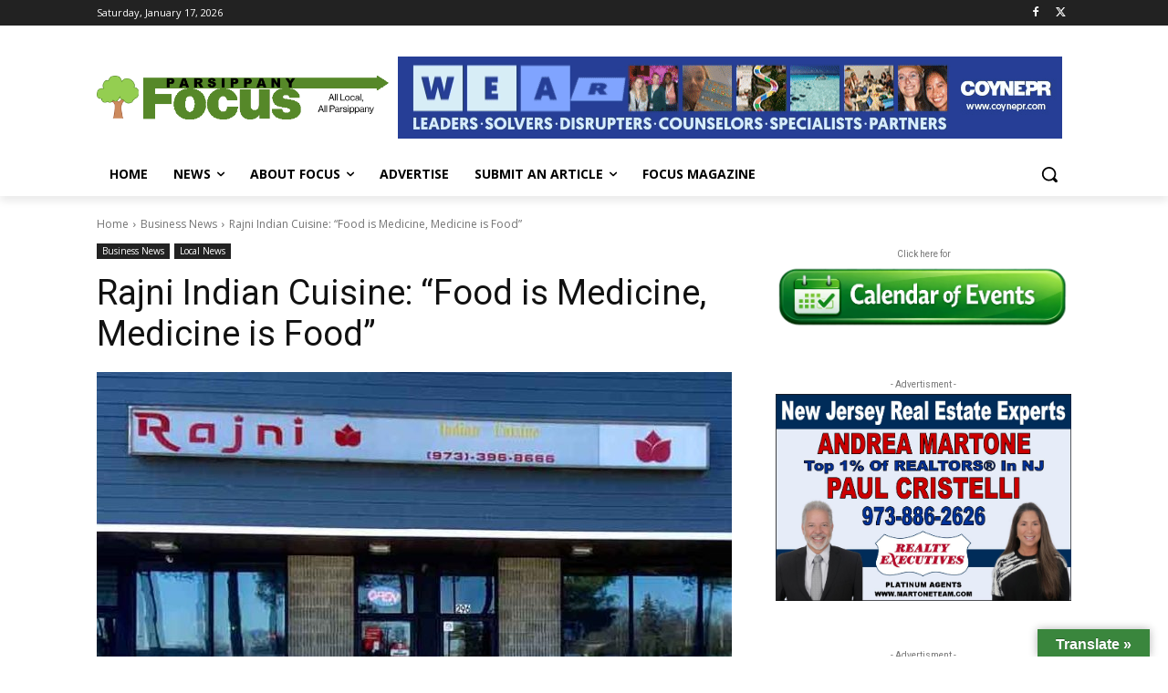

--- FILE ---
content_type: text/html; charset=UTF-8
request_url: https://parsippanyfocus.com/2022/02/23/rajni-food-is-medicine-medicine-is-food/
body_size: 53789
content:
<!doctype html >
<!--[if IE 8]>    <html class="ie8" lang="en"> <![endif]-->
<!--[if IE 9]>    <html class="ie9" lang="en"> <![endif]-->
<!--[if gt IE 8]><!--> <html dir="ltr" lang="en-US" prefix="og: https://ogp.me/ns#"> <!--<![endif]-->
<head>
    
    <meta charset="UTF-8" />
    <meta name="viewport" content="width=device-width, initial-scale=1.0">
    <link rel="pingback" href="https://parsippanyfocus.com/xmlrpc.php" />
    	<style>img:is([sizes="auto" i], [sizes^="auto," i]) { contain-intrinsic-size: 3000px 1500px }</style>
	
		<!-- All in One SEO 4.9.3 - aioseo.com -->
		<title>Rajni Indian Cuisine: “Food is Medicine, Medicine is Food” | Parsippany Focus</title>
	<meta name="robots" content="max-image-preview:large" />
	<meta name="author" content="Patrick Minutillo"/>
	<link rel="canonical" href="https://parsippanyfocus.com/2022/02/23/rajni-food-is-medicine-medicine-is-food/" />
	<meta name="generator" content="All in One SEO (AIOSEO) 4.9.3" />
		<meta property="og:locale" content="en_US" />
		<meta property="og:site_name" content="Parsippany Focus | &quot;All Local, All Parsippany&quot;" />
		<meta property="og:type" content="article" />
		<meta property="og:title" content="Rajni Indian Cuisine: “Food is Medicine, Medicine is Food” | Parsippany Focus" />
		<meta property="og:url" content="https://parsippanyfocus.com/2022/02/23/rajni-food-is-medicine-medicine-is-food/" />
		<meta property="og:image" content="https://parsippanyfocus.com/wp-content/uploads/2022/02/Rajni-Front.jpg" />
		<meta property="og:image:secure_url" content="https://parsippanyfocus.com/wp-content/uploads/2022/02/Rajni-Front.jpg" />
		<meta property="og:image:width" content="720" />
		<meta property="og:image:height" content="480" />
		<meta property="article:published_time" content="2022-02-23T05:40:10+00:00" />
		<meta property="article:modified_time" content="2022-02-23T06:24:47+00:00" />
		<meta name="twitter:card" content="summary" />
		<meta name="twitter:title" content="Rajni Indian Cuisine: “Food is Medicine, Medicine is Food” | Parsippany Focus" />
		<meta name="twitter:image" content="https://parsippanyfocus.com/wp-content/uploads/2022/02/Rajni-Front.jpg" />
		<script type="application/ld+json" class="aioseo-schema">
			{"@context":"https:\/\/schema.org","@graph":[{"@type":"Article","@id":"https:\/\/parsippanyfocus.com\/2022\/02\/23\/rajni-food-is-medicine-medicine-is-food\/#article","name":"Rajni Indian Cuisine: \u201cFood is Medicine, Medicine is Food\u201d | Parsippany Focus","headline":"Rajni Indian Cuisine: \u201cFood is Medicine, Medicine is Food\u201d","author":{"@id":"https:\/\/parsippanyfocus.com\/author\/patrick-minutillo\/#author"},"publisher":{"@id":"https:\/\/parsippanyfocus.com\/#organization"},"image":{"@type":"ImageObject","url":"https:\/\/parsippanyfocus.com\/wp-content\/uploads\/2022\/02\/Rajni-Front.jpg","width":720,"height":480,"caption":"Rajni Indian is located at 296 Route 46 West, Parsippany"},"datePublished":"2022-02-23T00:40:10-05:00","dateModified":"2022-02-23T01:24:47-05:00","inLanguage":"en-US","mainEntityOfPage":{"@id":"https:\/\/parsippanyfocus.com\/2022\/02\/23\/rajni-food-is-medicine-medicine-is-food\/#webpage"},"isPartOf":{"@id":"https:\/\/parsippanyfocus.com\/2022\/02\/23\/rajni-food-is-medicine-medicine-is-food\/#webpage"},"articleSection":"Business News, Featured, Local News"},{"@type":"BreadcrumbList","@id":"https:\/\/parsippanyfocus.com\/2022\/02\/23\/rajni-food-is-medicine-medicine-is-food\/#breadcrumblist","itemListElement":[{"@type":"ListItem","@id":"https:\/\/parsippanyfocus.com#listItem","position":1,"name":"Home","item":"https:\/\/parsippanyfocus.com","nextItem":{"@type":"ListItem","@id":"https:\/\/parsippanyfocus.com\/category\/local\/#listItem","name":"Local News"}},{"@type":"ListItem","@id":"https:\/\/parsippanyfocus.com\/category\/local\/#listItem","position":2,"name":"Local News","item":"https:\/\/parsippanyfocus.com\/category\/local\/","nextItem":{"@type":"ListItem","@id":"https:\/\/parsippanyfocus.com\/2022\/02\/23\/rajni-food-is-medicine-medicine-is-food\/#listItem","name":"Rajni Indian Cuisine: \u201cFood is Medicine, Medicine is Food\u201d"},"previousItem":{"@type":"ListItem","@id":"https:\/\/parsippanyfocus.com#listItem","name":"Home"}},{"@type":"ListItem","@id":"https:\/\/parsippanyfocus.com\/2022\/02\/23\/rajni-food-is-medicine-medicine-is-food\/#listItem","position":3,"name":"Rajni Indian Cuisine: \u201cFood is Medicine, Medicine is Food\u201d","previousItem":{"@type":"ListItem","@id":"https:\/\/parsippanyfocus.com\/category\/local\/#listItem","name":"Local News"}}]},{"@type":"Organization","@id":"https:\/\/parsippanyfocus.com\/#organization","name":"Parsippany Focus","description":"\"All Local, All Parsippany\"","url":"https:\/\/parsippanyfocus.com\/"},{"@type":"Person","@id":"https:\/\/parsippanyfocus.com\/author\/patrick-minutillo\/#author","url":"https:\/\/parsippanyfocus.com\/author\/patrick-minutillo\/","name":"Patrick Minutillo","image":{"@type":"ImageObject","@id":"https:\/\/parsippanyfocus.com\/2022\/02\/23\/rajni-food-is-medicine-medicine-is-food\/#authorImage","url":"https:\/\/secure.gravatar.com\/avatar\/24a45500d96ea2e9bb300ee61511231b330a99d766983143a34ffc64b7e09a90?s=96&d=blank&r=g","width":96,"height":96,"caption":"Patrick Minutillo"}},{"@type":"WebPage","@id":"https:\/\/parsippanyfocus.com\/2022\/02\/23\/rajni-food-is-medicine-medicine-is-food\/#webpage","url":"https:\/\/parsippanyfocus.com\/2022\/02\/23\/rajni-food-is-medicine-medicine-is-food\/","name":"Rajni Indian Cuisine: \u201cFood is Medicine, Medicine is Food\u201d | Parsippany Focus","inLanguage":"en-US","isPartOf":{"@id":"https:\/\/parsippanyfocus.com\/#website"},"breadcrumb":{"@id":"https:\/\/parsippanyfocus.com\/2022\/02\/23\/rajni-food-is-medicine-medicine-is-food\/#breadcrumblist"},"author":{"@id":"https:\/\/parsippanyfocus.com\/author\/patrick-minutillo\/#author"},"creator":{"@id":"https:\/\/parsippanyfocus.com\/author\/patrick-minutillo\/#author"},"image":{"@type":"ImageObject","url":"https:\/\/parsippanyfocus.com\/wp-content\/uploads\/2022\/02\/Rajni-Front.jpg","@id":"https:\/\/parsippanyfocus.com\/2022\/02\/23\/rajni-food-is-medicine-medicine-is-food\/#mainImage","width":720,"height":480,"caption":"Rajni Indian is located at 296 Route 46 West, Parsippany"},"primaryImageOfPage":{"@id":"https:\/\/parsippanyfocus.com\/2022\/02\/23\/rajni-food-is-medicine-medicine-is-food\/#mainImage"},"datePublished":"2022-02-23T00:40:10-05:00","dateModified":"2022-02-23T01:24:47-05:00"},{"@type":"WebSite","@id":"https:\/\/parsippanyfocus.com\/#website","url":"https:\/\/parsippanyfocus.com\/","name":"Parsippany Focus","description":"\"All Local, All Parsippany\"","inLanguage":"en-US","publisher":{"@id":"https:\/\/parsippanyfocus.com\/#organization"}}]}
		</script>
		<!-- All in One SEO -->

<link rel='dns-prefetch' href='//translate.google.com' />
<link rel='dns-prefetch' href='//fonts.googleapis.com' />
<link rel="alternate" type="application/rss+xml" title="Parsippany Focus &raquo; Feed" href="https://parsippanyfocus.com/feed/" />
<link rel="alternate" type="application/rss+xml" title="Parsippany Focus &raquo; Comments Feed" href="https://parsippanyfocus.com/comments/feed/" />
<script type="text/javascript">
/* <![CDATA[ */
window._wpemojiSettings = {"baseUrl":"https:\/\/s.w.org\/images\/core\/emoji\/16.0.1\/72x72\/","ext":".png","svgUrl":"https:\/\/s.w.org\/images\/core\/emoji\/16.0.1\/svg\/","svgExt":".svg","source":{"concatemoji":"https:\/\/parsippanyfocus.com\/wp-includes\/js\/wp-emoji-release.min.js?ver=6.8.3"}};
/*! This file is auto-generated */
!function(s,n){var o,i,e;function c(e){try{var t={supportTests:e,timestamp:(new Date).valueOf()};sessionStorage.setItem(o,JSON.stringify(t))}catch(e){}}function p(e,t,n){e.clearRect(0,0,e.canvas.width,e.canvas.height),e.fillText(t,0,0);var t=new Uint32Array(e.getImageData(0,0,e.canvas.width,e.canvas.height).data),a=(e.clearRect(0,0,e.canvas.width,e.canvas.height),e.fillText(n,0,0),new Uint32Array(e.getImageData(0,0,e.canvas.width,e.canvas.height).data));return t.every(function(e,t){return e===a[t]})}function u(e,t){e.clearRect(0,0,e.canvas.width,e.canvas.height),e.fillText(t,0,0);for(var n=e.getImageData(16,16,1,1),a=0;a<n.data.length;a++)if(0!==n.data[a])return!1;return!0}function f(e,t,n,a){switch(t){case"flag":return n(e,"\ud83c\udff3\ufe0f\u200d\u26a7\ufe0f","\ud83c\udff3\ufe0f\u200b\u26a7\ufe0f")?!1:!n(e,"\ud83c\udde8\ud83c\uddf6","\ud83c\udde8\u200b\ud83c\uddf6")&&!n(e,"\ud83c\udff4\udb40\udc67\udb40\udc62\udb40\udc65\udb40\udc6e\udb40\udc67\udb40\udc7f","\ud83c\udff4\u200b\udb40\udc67\u200b\udb40\udc62\u200b\udb40\udc65\u200b\udb40\udc6e\u200b\udb40\udc67\u200b\udb40\udc7f");case"emoji":return!a(e,"\ud83e\udedf")}return!1}function g(e,t,n,a){var r="undefined"!=typeof WorkerGlobalScope&&self instanceof WorkerGlobalScope?new OffscreenCanvas(300,150):s.createElement("canvas"),o=r.getContext("2d",{willReadFrequently:!0}),i=(o.textBaseline="top",o.font="600 32px Arial",{});return e.forEach(function(e){i[e]=t(o,e,n,a)}),i}function t(e){var t=s.createElement("script");t.src=e,t.defer=!0,s.head.appendChild(t)}"undefined"!=typeof Promise&&(o="wpEmojiSettingsSupports",i=["flag","emoji"],n.supports={everything:!0,everythingExceptFlag:!0},e=new Promise(function(e){s.addEventListener("DOMContentLoaded",e,{once:!0})}),new Promise(function(t){var n=function(){try{var e=JSON.parse(sessionStorage.getItem(o));if("object"==typeof e&&"number"==typeof e.timestamp&&(new Date).valueOf()<e.timestamp+604800&&"object"==typeof e.supportTests)return e.supportTests}catch(e){}return null}();if(!n){if("undefined"!=typeof Worker&&"undefined"!=typeof OffscreenCanvas&&"undefined"!=typeof URL&&URL.createObjectURL&&"undefined"!=typeof Blob)try{var e="postMessage("+g.toString()+"("+[JSON.stringify(i),f.toString(),p.toString(),u.toString()].join(",")+"));",a=new Blob([e],{type:"text/javascript"}),r=new Worker(URL.createObjectURL(a),{name:"wpTestEmojiSupports"});return void(r.onmessage=function(e){c(n=e.data),r.terminate(),t(n)})}catch(e){}c(n=g(i,f,p,u))}t(n)}).then(function(e){for(var t in e)n.supports[t]=e[t],n.supports.everything=n.supports.everything&&n.supports[t],"flag"!==t&&(n.supports.everythingExceptFlag=n.supports.everythingExceptFlag&&n.supports[t]);n.supports.everythingExceptFlag=n.supports.everythingExceptFlag&&!n.supports.flag,n.DOMReady=!1,n.readyCallback=function(){n.DOMReady=!0}}).then(function(){return e}).then(function(){var e;n.supports.everything||(n.readyCallback(),(e=n.source||{}).concatemoji?t(e.concatemoji):e.wpemoji&&e.twemoji&&(t(e.twemoji),t(e.wpemoji)))}))}((window,document),window._wpemojiSettings);
/* ]]> */
</script>
<style id='wp-emoji-styles-inline-css' type='text/css'>

	img.wp-smiley, img.emoji {
		display: inline !important;
		border: none !important;
		box-shadow: none !important;
		height: 1em !important;
		width: 1em !important;
		margin: 0 0.07em !important;
		vertical-align: -0.1em !important;
		background: none !important;
		padding: 0 !important;
	}
</style>
<link rel='stylesheet' id='wp-block-library-css' href='https://parsippanyfocus.com/wp-includes/css/dist/block-library/style.min.css?ver=6.8.3' type='text/css' media='all' />
<style id='classic-theme-styles-inline-css' type='text/css'>
/*! This file is auto-generated */
.wp-block-button__link{color:#fff;background-color:#32373c;border-radius:9999px;box-shadow:none;text-decoration:none;padding:calc(.667em + 2px) calc(1.333em + 2px);font-size:1.125em}.wp-block-file__button{background:#32373c;color:#fff;text-decoration:none}
</style>
<link rel='stylesheet' id='aioseo/css/src/vue/standalone/blocks/table-of-contents/global.scss-css' href='https://parsippanyfocus.com/wp-content/plugins/all-in-one-seo-pack/dist/Lite/assets/css/table-of-contents/global.e90f6d47.css?ver=4.9.3' type='text/css' media='all' />
<style id='global-styles-inline-css' type='text/css'>
:root{--wp--preset--aspect-ratio--square: 1;--wp--preset--aspect-ratio--4-3: 4/3;--wp--preset--aspect-ratio--3-4: 3/4;--wp--preset--aspect-ratio--3-2: 3/2;--wp--preset--aspect-ratio--2-3: 2/3;--wp--preset--aspect-ratio--16-9: 16/9;--wp--preset--aspect-ratio--9-16: 9/16;--wp--preset--color--black: #000000;--wp--preset--color--cyan-bluish-gray: #abb8c3;--wp--preset--color--white: #ffffff;--wp--preset--color--pale-pink: #f78da7;--wp--preset--color--vivid-red: #cf2e2e;--wp--preset--color--luminous-vivid-orange: #ff6900;--wp--preset--color--luminous-vivid-amber: #fcb900;--wp--preset--color--light-green-cyan: #7bdcb5;--wp--preset--color--vivid-green-cyan: #00d084;--wp--preset--color--pale-cyan-blue: #8ed1fc;--wp--preset--color--vivid-cyan-blue: #0693e3;--wp--preset--color--vivid-purple: #9b51e0;--wp--preset--gradient--vivid-cyan-blue-to-vivid-purple: linear-gradient(135deg,rgba(6,147,227,1) 0%,rgb(155,81,224) 100%);--wp--preset--gradient--light-green-cyan-to-vivid-green-cyan: linear-gradient(135deg,rgb(122,220,180) 0%,rgb(0,208,130) 100%);--wp--preset--gradient--luminous-vivid-amber-to-luminous-vivid-orange: linear-gradient(135deg,rgba(252,185,0,1) 0%,rgba(255,105,0,1) 100%);--wp--preset--gradient--luminous-vivid-orange-to-vivid-red: linear-gradient(135deg,rgba(255,105,0,1) 0%,rgb(207,46,46) 100%);--wp--preset--gradient--very-light-gray-to-cyan-bluish-gray: linear-gradient(135deg,rgb(238,238,238) 0%,rgb(169,184,195) 100%);--wp--preset--gradient--cool-to-warm-spectrum: linear-gradient(135deg,rgb(74,234,220) 0%,rgb(151,120,209) 20%,rgb(207,42,186) 40%,rgb(238,44,130) 60%,rgb(251,105,98) 80%,rgb(254,248,76) 100%);--wp--preset--gradient--blush-light-purple: linear-gradient(135deg,rgb(255,206,236) 0%,rgb(152,150,240) 100%);--wp--preset--gradient--blush-bordeaux: linear-gradient(135deg,rgb(254,205,165) 0%,rgb(254,45,45) 50%,rgb(107,0,62) 100%);--wp--preset--gradient--luminous-dusk: linear-gradient(135deg,rgb(255,203,112) 0%,rgb(199,81,192) 50%,rgb(65,88,208) 100%);--wp--preset--gradient--pale-ocean: linear-gradient(135deg,rgb(255,245,203) 0%,rgb(182,227,212) 50%,rgb(51,167,181) 100%);--wp--preset--gradient--electric-grass: linear-gradient(135deg,rgb(202,248,128) 0%,rgb(113,206,126) 100%);--wp--preset--gradient--midnight: linear-gradient(135deg,rgb(2,3,129) 0%,rgb(40,116,252) 100%);--wp--preset--font-size--small: 11px;--wp--preset--font-size--medium: 20px;--wp--preset--font-size--large: 32px;--wp--preset--font-size--x-large: 42px;--wp--preset--font-size--regular: 15px;--wp--preset--font-size--larger: 50px;--wp--preset--spacing--20: 0.44rem;--wp--preset--spacing--30: 0.67rem;--wp--preset--spacing--40: 1rem;--wp--preset--spacing--50: 1.5rem;--wp--preset--spacing--60: 2.25rem;--wp--preset--spacing--70: 3.38rem;--wp--preset--spacing--80: 5.06rem;--wp--preset--shadow--natural: 6px 6px 9px rgba(0, 0, 0, 0.2);--wp--preset--shadow--deep: 12px 12px 50px rgba(0, 0, 0, 0.4);--wp--preset--shadow--sharp: 6px 6px 0px rgba(0, 0, 0, 0.2);--wp--preset--shadow--outlined: 6px 6px 0px -3px rgba(255, 255, 255, 1), 6px 6px rgba(0, 0, 0, 1);--wp--preset--shadow--crisp: 6px 6px 0px rgba(0, 0, 0, 1);}:where(.is-layout-flex){gap: 0.5em;}:where(.is-layout-grid){gap: 0.5em;}body .is-layout-flex{display: flex;}.is-layout-flex{flex-wrap: wrap;align-items: center;}.is-layout-flex > :is(*, div){margin: 0;}body .is-layout-grid{display: grid;}.is-layout-grid > :is(*, div){margin: 0;}:where(.wp-block-columns.is-layout-flex){gap: 2em;}:where(.wp-block-columns.is-layout-grid){gap: 2em;}:where(.wp-block-post-template.is-layout-flex){gap: 1.25em;}:where(.wp-block-post-template.is-layout-grid){gap: 1.25em;}.has-black-color{color: var(--wp--preset--color--black) !important;}.has-cyan-bluish-gray-color{color: var(--wp--preset--color--cyan-bluish-gray) !important;}.has-white-color{color: var(--wp--preset--color--white) !important;}.has-pale-pink-color{color: var(--wp--preset--color--pale-pink) !important;}.has-vivid-red-color{color: var(--wp--preset--color--vivid-red) !important;}.has-luminous-vivid-orange-color{color: var(--wp--preset--color--luminous-vivid-orange) !important;}.has-luminous-vivid-amber-color{color: var(--wp--preset--color--luminous-vivid-amber) !important;}.has-light-green-cyan-color{color: var(--wp--preset--color--light-green-cyan) !important;}.has-vivid-green-cyan-color{color: var(--wp--preset--color--vivid-green-cyan) !important;}.has-pale-cyan-blue-color{color: var(--wp--preset--color--pale-cyan-blue) !important;}.has-vivid-cyan-blue-color{color: var(--wp--preset--color--vivid-cyan-blue) !important;}.has-vivid-purple-color{color: var(--wp--preset--color--vivid-purple) !important;}.has-black-background-color{background-color: var(--wp--preset--color--black) !important;}.has-cyan-bluish-gray-background-color{background-color: var(--wp--preset--color--cyan-bluish-gray) !important;}.has-white-background-color{background-color: var(--wp--preset--color--white) !important;}.has-pale-pink-background-color{background-color: var(--wp--preset--color--pale-pink) !important;}.has-vivid-red-background-color{background-color: var(--wp--preset--color--vivid-red) !important;}.has-luminous-vivid-orange-background-color{background-color: var(--wp--preset--color--luminous-vivid-orange) !important;}.has-luminous-vivid-amber-background-color{background-color: var(--wp--preset--color--luminous-vivid-amber) !important;}.has-light-green-cyan-background-color{background-color: var(--wp--preset--color--light-green-cyan) !important;}.has-vivid-green-cyan-background-color{background-color: var(--wp--preset--color--vivid-green-cyan) !important;}.has-pale-cyan-blue-background-color{background-color: var(--wp--preset--color--pale-cyan-blue) !important;}.has-vivid-cyan-blue-background-color{background-color: var(--wp--preset--color--vivid-cyan-blue) !important;}.has-vivid-purple-background-color{background-color: var(--wp--preset--color--vivid-purple) !important;}.has-black-border-color{border-color: var(--wp--preset--color--black) !important;}.has-cyan-bluish-gray-border-color{border-color: var(--wp--preset--color--cyan-bluish-gray) !important;}.has-white-border-color{border-color: var(--wp--preset--color--white) !important;}.has-pale-pink-border-color{border-color: var(--wp--preset--color--pale-pink) !important;}.has-vivid-red-border-color{border-color: var(--wp--preset--color--vivid-red) !important;}.has-luminous-vivid-orange-border-color{border-color: var(--wp--preset--color--luminous-vivid-orange) !important;}.has-luminous-vivid-amber-border-color{border-color: var(--wp--preset--color--luminous-vivid-amber) !important;}.has-light-green-cyan-border-color{border-color: var(--wp--preset--color--light-green-cyan) !important;}.has-vivid-green-cyan-border-color{border-color: var(--wp--preset--color--vivid-green-cyan) !important;}.has-pale-cyan-blue-border-color{border-color: var(--wp--preset--color--pale-cyan-blue) !important;}.has-vivid-cyan-blue-border-color{border-color: var(--wp--preset--color--vivid-cyan-blue) !important;}.has-vivid-purple-border-color{border-color: var(--wp--preset--color--vivid-purple) !important;}.has-vivid-cyan-blue-to-vivid-purple-gradient-background{background: var(--wp--preset--gradient--vivid-cyan-blue-to-vivid-purple) !important;}.has-light-green-cyan-to-vivid-green-cyan-gradient-background{background: var(--wp--preset--gradient--light-green-cyan-to-vivid-green-cyan) !important;}.has-luminous-vivid-amber-to-luminous-vivid-orange-gradient-background{background: var(--wp--preset--gradient--luminous-vivid-amber-to-luminous-vivid-orange) !important;}.has-luminous-vivid-orange-to-vivid-red-gradient-background{background: var(--wp--preset--gradient--luminous-vivid-orange-to-vivid-red) !important;}.has-very-light-gray-to-cyan-bluish-gray-gradient-background{background: var(--wp--preset--gradient--very-light-gray-to-cyan-bluish-gray) !important;}.has-cool-to-warm-spectrum-gradient-background{background: var(--wp--preset--gradient--cool-to-warm-spectrum) !important;}.has-blush-light-purple-gradient-background{background: var(--wp--preset--gradient--blush-light-purple) !important;}.has-blush-bordeaux-gradient-background{background: var(--wp--preset--gradient--blush-bordeaux) !important;}.has-luminous-dusk-gradient-background{background: var(--wp--preset--gradient--luminous-dusk) !important;}.has-pale-ocean-gradient-background{background: var(--wp--preset--gradient--pale-ocean) !important;}.has-electric-grass-gradient-background{background: var(--wp--preset--gradient--electric-grass) !important;}.has-midnight-gradient-background{background: var(--wp--preset--gradient--midnight) !important;}.has-small-font-size{font-size: var(--wp--preset--font-size--small) !important;}.has-medium-font-size{font-size: var(--wp--preset--font-size--medium) !important;}.has-large-font-size{font-size: var(--wp--preset--font-size--large) !important;}.has-x-large-font-size{font-size: var(--wp--preset--font-size--x-large) !important;}
:where(.wp-block-post-template.is-layout-flex){gap: 1.25em;}:where(.wp-block-post-template.is-layout-grid){gap: 1.25em;}
:where(.wp-block-columns.is-layout-flex){gap: 2em;}:where(.wp-block-columns.is-layout-grid){gap: 2em;}
:root :where(.wp-block-pullquote){font-size: 1.5em;line-height: 1.6;}
</style>
<link rel='stylesheet' id='google-language-translator-css' href='https://parsippanyfocus.com/wp-content/plugins/google-language-translator/css/style.css?ver=6.0.20' type='text/css' media='' />
<link rel='stylesheet' id='glt-toolbar-styles-css' href='https://parsippanyfocus.com/wp-content/plugins/google-language-translator/css/toolbar.css?ver=6.0.20' type='text/css' media='' />
<link rel='stylesheet' id='td-plugin-multi-purpose-css' href='https://parsippanyfocus.com/wp-content/plugins/td-composer/td-multi-purpose/style.css?ver=492e3cf54bd42df3b24a3de8e2307cafx' type='text/css' media='all' />
<link rel='stylesheet' id='google-fonts-style-css' href='https://fonts.googleapis.com/css?family=Open+Sans%3A400%2C600%2C700%2C300%7CRoboto%3A400%2C600%2C700%2C300&#038;display=swap&#038;ver=12.7.1' type='text/css' media='all' />
<link rel='stylesheet' id='td-theme-css' href='https://parsippanyfocus.com/wp-content/themes/Newspaper/style.css?ver=12.7.1' type='text/css' media='all' />
<style id='td-theme-inline-css' type='text/css'>@media (max-width:767px){.td-header-desktop-wrap{display:none}}@media (min-width:767px){.td-header-mobile-wrap{display:none}}</style>
<link rel='stylesheet' id='td-legacy-framework-front-style-css' href='https://parsippanyfocus.com/wp-content/plugins/td-composer/legacy/Newspaper/assets/css/td_legacy_main.css?ver=492e3cf54bd42df3b24a3de8e2307cafx' type='text/css' media='all' />
<link rel='stylesheet' id='td-standard-pack-framework-front-style-css' href='https://parsippanyfocus.com/wp-content/plugins/td-standard-pack/Newspaper/assets/css/td_standard_pack_main.css?ver=8ae1459a1d876d507918f73cef68310e' type='text/css' media='all' />
<link rel='stylesheet' id='tdb_style_cloud_templates_front-css' href='https://parsippanyfocus.com/wp-content/plugins/td-cloud-library/assets/css/tdb_main.css?ver=d578089f160957352b9b4ca6d880fd8f' type='text/css' media='all' />
<script type="text/javascript" src="https://parsippanyfocus.com/wp-includes/js/jquery/jquery.min.js?ver=3.7.1" id="jquery-core-js"></script>
<script type="text/javascript" src="https://parsippanyfocus.com/wp-includes/js/jquery/jquery-migrate.min.js?ver=3.4.1" id="jquery-migrate-js"></script>
<link rel="https://api.w.org/" href="https://parsippanyfocus.com/wp-json/" /><link rel="alternate" title="JSON" type="application/json" href="https://parsippanyfocus.com/wp-json/wp/v2/posts/105859" /><link rel="EditURI" type="application/rsd+xml" title="RSD" href="https://parsippanyfocus.com/xmlrpc.php?rsd" />
<meta name="generator" content="WordPress 6.8.3" />
<link rel='shortlink' href='https://parsippanyfocus.com/?p=105859' />
<link rel="alternate" title="oEmbed (JSON)" type="application/json+oembed" href="https://parsippanyfocus.com/wp-json/oembed/1.0/embed?url=https%3A%2F%2Fparsippanyfocus.com%2F2022%2F02%2F23%2Frajni-food-is-medicine-medicine-is-food%2F" />
<link rel="alternate" title="oEmbed (XML)" type="text/xml+oembed" href="https://parsippanyfocus.com/wp-json/oembed/1.0/embed?url=https%3A%2F%2Fparsippanyfocus.com%2F2022%2F02%2F23%2Frajni-food-is-medicine-medicine-is-food%2F&#038;format=xml" />
<style>p.hello{font-size:12px;color:darkgray;}#google_language_translator,#flags{text-align:left;}#google_language_translator,#language{clear:both;width:160px;text-align:right;}#language{float:right;}#flags{text-align:right;width:165px;float:right;clear:right;}#flags ul{float:right!important;}p.hello{text-align:right;float:right;clear:both;}.glt-clear{height:0px;clear:both;margin:0px;padding:0px;}#flags{width:165px;}#flags a{display:inline-block;margin-left:2px;}#google_language_translator{width:auto!important;}div.skiptranslate.goog-te-gadget{display:inline!important;}.goog-tooltip{display: none!important;}.goog-tooltip:hover{display: none!important;}.goog-text-highlight{background-color:transparent!important;border:none!important;box-shadow:none!important;}#google_language_translator select.goog-te-combo{color:#32373c;}#google_language_translator{color:transparent;}body{top:0px!important;}#goog-gt-{display:none!important;}font font{background-color:transparent!important;box-shadow:none!important;position:initial!important;}#glt-translate-trigger > span{color:#ffffff;}#glt-translate-trigger{background:#3A863D;}.goog-te-gadget .goog-te-combo{width:100%;}</style>    <script>
        window.tdb_global_vars = {"wpRestUrl":"https:\/\/parsippanyfocus.com\/wp-json\/","permalinkStructure":"\/%year%\/%monthnum%\/%day%\/%postname%\/"};
        window.tdb_p_autoload_vars = {"isAjax":false,"isAdminBarShowing":false,"autoloadStatus":"off","origPostEditUrl":null};
    </script>
    
    <style id="tdb-global-colors">:root{--custom-accent-1:#34a86e;--custom-accent-2:#2fc48d;--custom-accent-3:#000000}</style>

    
	            <style id="tdb-global-fonts">
                
:root{--global-1:Space Grotesk;--global-2:Red Hat Display;}
            </style>
            
<!-- JS generated by theme -->

<script type="text/javascript" id="td-generated-header-js">
    
    

	    var tdBlocksArray = []; //here we store all the items for the current page

	    // td_block class - each ajax block uses a object of this class for requests
	    function tdBlock() {
		    this.id = '';
		    this.block_type = 1; //block type id (1-234 etc)
		    this.atts = '';
		    this.td_column_number = '';
		    this.td_current_page = 1; //
		    this.post_count = 0; //from wp
		    this.found_posts = 0; //from wp
		    this.max_num_pages = 0; //from wp
		    this.td_filter_value = ''; //current live filter value
		    this.is_ajax_running = false;
		    this.td_user_action = ''; // load more or infinite loader (used by the animation)
		    this.header_color = '';
		    this.ajax_pagination_infinite_stop = ''; //show load more at page x
	    }

        // td_js_generator - mini detector
        ( function () {
            var htmlTag = document.getElementsByTagName("html")[0];

	        if ( navigator.userAgent.indexOf("MSIE 10.0") > -1 ) {
                htmlTag.className += ' ie10';
            }

            if ( !!navigator.userAgent.match(/Trident.*rv\:11\./) ) {
                htmlTag.className += ' ie11';
            }

	        if ( navigator.userAgent.indexOf("Edge") > -1 ) {
                htmlTag.className += ' ieEdge';
            }

            if ( /(iPad|iPhone|iPod)/g.test(navigator.userAgent) ) {
                htmlTag.className += ' td-md-is-ios';
            }

            var user_agent = navigator.userAgent.toLowerCase();
            if ( user_agent.indexOf("android") > -1 ) {
                htmlTag.className += ' td-md-is-android';
            }

            if ( -1 !== navigator.userAgent.indexOf('Mac OS X')  ) {
                htmlTag.className += ' td-md-is-os-x';
            }

            if ( /chrom(e|ium)/.test(navigator.userAgent.toLowerCase()) ) {
               htmlTag.className += ' td-md-is-chrome';
            }

            if ( -1 !== navigator.userAgent.indexOf('Firefox') ) {
                htmlTag.className += ' td-md-is-firefox';
            }

            if ( -1 !== navigator.userAgent.indexOf('Safari') && -1 === navigator.userAgent.indexOf('Chrome') ) {
                htmlTag.className += ' td-md-is-safari';
            }

            if( -1 !== navigator.userAgent.indexOf('IEMobile') ){
                htmlTag.className += ' td-md-is-iemobile';
            }

        })();

        var tdLocalCache = {};

        ( function () {
            "use strict";

            tdLocalCache = {
                data: {},
                remove: function (resource_id) {
                    delete tdLocalCache.data[resource_id];
                },
                exist: function (resource_id) {
                    return tdLocalCache.data.hasOwnProperty(resource_id) && tdLocalCache.data[resource_id] !== null;
                },
                get: function (resource_id) {
                    return tdLocalCache.data[resource_id];
                },
                set: function (resource_id, cachedData) {
                    tdLocalCache.remove(resource_id);
                    tdLocalCache.data[resource_id] = cachedData;
                }
            };
        })();

    
    
var td_viewport_interval_list=[{"limitBottom":767,"sidebarWidth":228},{"limitBottom":1018,"sidebarWidth":300},{"limitBottom":1140,"sidebarWidth":324}];
var td_animation_stack_effect="type0";
var tds_animation_stack=true;
var td_animation_stack_specific_selectors=".entry-thumb, img, .td-lazy-img";
var td_animation_stack_general_selectors=".td-animation-stack img, .td-animation-stack .entry-thumb, .post img, .td-animation-stack .td-lazy-img";
var tds_general_modal_image="yes";
var tdc_is_installed="yes";
var tdc_domain_active=false;
var td_ajax_url="https:\/\/parsippanyfocus.com\/wp-admin\/admin-ajax.php?td_theme_name=Newspaper&v=12.7.1";
var td_get_template_directory_uri="https:\/\/parsippanyfocus.com\/wp-content\/plugins\/td-composer\/legacy\/common";
var tds_snap_menu="";
var tds_logo_on_sticky="";
var tds_header_style="";
var td_please_wait="Please wait...";
var td_email_user_pass_incorrect="User or password incorrect!";
var td_email_user_incorrect="Email or username incorrect!";
var td_email_incorrect="Email incorrect!";
var td_user_incorrect="Username incorrect!";
var td_email_user_empty="Email or username empty!";
var td_pass_empty="Pass empty!";
var td_pass_pattern_incorrect="Invalid Pass Pattern!";
var td_retype_pass_incorrect="Retyped Pass incorrect!";
var tds_more_articles_on_post_enable="";
var tds_more_articles_on_post_time_to_wait="";
var tds_more_articles_on_post_pages_distance_from_top=0;
var tds_captcha="";
var tds_theme_color_site_wide="#4db2ec";
var tds_smart_sidebar="enabled";
var tdThemeName="Newspaper";
var tdThemeNameWl="Newspaper";
var td_magnific_popup_translation_tPrev="Previous (Left arrow key)";
var td_magnific_popup_translation_tNext="Next (Right arrow key)";
var td_magnific_popup_translation_tCounter="%curr% of %total%";
var td_magnific_popup_translation_ajax_tError="The content from %url% could not be loaded.";
var td_magnific_popup_translation_image_tError="The image #%curr% could not be loaded.";
var tdBlockNonce="bf6823daba";
var tdMobileMenu="enabled";
var tdMobileSearch="enabled";
var tdDateNamesI18n={"month_names":["January","February","March","April","May","June","July","August","September","October","November","December"],"month_names_short":["Jan","Feb","Mar","Apr","May","Jun","Jul","Aug","Sep","Oct","Nov","Dec"],"day_names":["Sunday","Monday","Tuesday","Wednesday","Thursday","Friday","Saturday"],"day_names_short":["Sun","Mon","Tue","Wed","Thu","Fri","Sat"]};
var tdb_modal_confirm="Save";
var tdb_modal_cancel="Cancel";
var tdb_modal_confirm_alt="Yes";
var tdb_modal_cancel_alt="No";
var td_deploy_mode="deploy";
var td_ad_background_click_link="";
var td_ad_background_click_target="";
</script>


<!-- Header style compiled by theme -->

<style>:root{--td_mobile_gradient_one_mob:rgba(0,0,0,0.5);--td_mobile_gradient_two_mob:rgba(0,0,0,0.6)}.td-header-wrap .td-header-top-menu-full,.td-header-wrap .top-header-menu .sub-menu,.tdm-header-style-1.td-header-wrap .td-header-top-menu-full,.tdm-header-style-1.td-header-wrap .top-header-menu .sub-menu,.tdm-header-style-2.td-header-wrap .td-header-top-menu-full,.tdm-header-style-2.td-header-wrap .top-header-menu .sub-menu,.tdm-header-style-3.td-header-wrap .td-header-top-menu-full,.tdm-header-style-3.td-header-wrap .top-header-menu .sub-menu{background-color:#069912}.td-header-style-8 .td-header-top-menu-full{background-color:transparent}.td-header-style-8 .td-header-top-menu-full .td-header-top-menu{background-color:#069912;padding-left:15px;padding-right:15px}.td-header-wrap .td-header-top-menu-full .td-header-top-menu,.td-header-wrap .td-header-top-menu-full{border-bottom:none}:root{--td_mobile_gradient_one_mob:rgba(0,0,0,0.5);--td_mobile_gradient_two_mob:rgba(0,0,0,0.6)}.td-header-wrap .td-header-top-menu-full,.td-header-wrap .top-header-menu .sub-menu,.tdm-header-style-1.td-header-wrap .td-header-top-menu-full,.tdm-header-style-1.td-header-wrap .top-header-menu .sub-menu,.tdm-header-style-2.td-header-wrap .td-header-top-menu-full,.tdm-header-style-2.td-header-wrap .top-header-menu .sub-menu,.tdm-header-style-3.td-header-wrap .td-header-top-menu-full,.tdm-header-style-3.td-header-wrap .top-header-menu .sub-menu{background-color:#069912}.td-header-style-8 .td-header-top-menu-full{background-color:transparent}.td-header-style-8 .td-header-top-menu-full .td-header-top-menu{background-color:#069912;padding-left:15px;padding-right:15px}.td-header-wrap .td-header-top-menu-full .td-header-top-menu,.td-header-wrap .td-header-top-menu-full{border-bottom:none}</style>

<link rel="icon" href="https://parsippanyfocus.com/wp-content/uploads/2023/11/cropped-Tree-Reverse-32x32.png" sizes="32x32" />
<link rel="icon" href="https://parsippanyfocus.com/wp-content/uploads/2023/11/cropped-Tree-Reverse-192x192.png" sizes="192x192" />
<link rel="apple-touch-icon" href="https://parsippanyfocus.com/wp-content/uploads/2023/11/cropped-Tree-Reverse-180x180.png" />
<meta name="msapplication-TileImage" content="https://parsippanyfocus.com/wp-content/uploads/2023/11/cropped-Tree-Reverse-270x270.png" />

<!-- Button style compiled by theme -->

<style></style>

	<style id="tdw-css-placeholder"></style></head>

<body class="wp-singular post-template-default single single-post postid-105859 single-format-standard wp-theme-Newspaper td-standard-pack rajni-food-is-medicine-medicine-is-food global-block-template-1 tdb_template_119673 tdb-template  tdc-header-template  tdc-footer-template td-animation-stack-type0 td-full-layout" itemscope="itemscope" itemtype="https://schema.org/WebPage">

<div class="td-scroll-up" data-style="style1"><i class="td-icon-menu-up"></i></div>
    <div class="td-menu-background" style="visibility:hidden"></div>
<div id="td-mobile-nav" style="visibility:hidden">
    <div class="td-mobile-container">
        <!-- mobile menu top section -->
        <div class="td-menu-socials-wrap">
            <!-- socials -->
            <div class="td-menu-socials">
                            </div>
            <!-- close button -->
            <div class="td-mobile-close">
                <span><i class="td-icon-close-mobile"></i></span>
            </div>
        </div>

        <!-- login section -->
                    <div class="td-menu-login-section">
                
    <div class="td-guest-wrap">
        <div class="td-menu-login"><a id="login-link-mob">Sign in</a></div>
    </div>
            </div>
        
        <!-- menu section -->
        <div class="td-mobile-content">
            <div class="menu-main-container"><ul id="menu-main-2" class="td-mobile-main-menu"><li class="menu-item menu-item-type-post_type menu-item-object-page menu-item-home menu-item-first menu-item-119688"><a href="https://parsippanyfocus.com/">Home</a></li>
<li class="menu-item menu-item-type-custom menu-item-object-custom menu-item-has-children menu-item-12529"><a href="#">News<i class="td-icon-menu-right td-element-after"></i></a>
<ul class="sub-menu">
	<li class="menu-item menu-item-type-post_type menu-item-object-page current_page_parent menu-item-19560"><a href="https://parsippanyfocus.com/local-news/">LOCAL NEWS</a></li>
	<li class="menu-item menu-item-type-taxonomy menu-item-object-category current-post-ancestor current-menu-parent current-post-parent menu-item-111455"><a href="https://parsippanyfocus.com/category/business/">BUSINESS NEWS</a></li>
	<li class="menu-item menu-item-type-custom menu-item-object-custom menu-item-133241"><a href="https://focuspublicationsnj.com/events/">EVENT CALENDAR</a></li>
	<li class="menu-item menu-item-type-taxonomy menu-item-object-category menu-item-111454"><a href="https://parsippanyfocus.com/category/parsippany-police-news/">POLICE AND FIRE</a></li>
	<li class="menu-item menu-item-type-taxonomy menu-item-object-category menu-item-111474"><a href="https://parsippanyfocus.com/category/school-news/">SCHOOL NEWS</a></li>
	<li class="menu-item menu-item-type-taxonomy menu-item-object-category menu-item-51664"><a href="https://parsippanyfocus.com/category/beyond-parsippany/">MORRIS COUNTY NEWS</a></li>
	<li class="menu-item menu-item-type-taxonomy menu-item-object-category menu-item-111475"><a href="https://parsippanyfocus.com/category/letters-to-the-editor/">LETTERS TO THE EDITOR</a></li>
	<li class="menu-item menu-item-type-taxonomy menu-item-object-category menu-item-111476"><a href="https://parsippanyfocus.com/category/sports/">SPORTS</a></li>
	<li class="menu-item menu-item-type-taxonomy menu-item-object-category menu-item-114781"><a href="https://parsippanyfocus.com/category/meet-the-merchant/">MEET THE MERCHANT</a></li>
	<li class="menu-item menu-item-type-custom menu-item-object-custom menu-item-91436"><a href="http://www.MorrisFocus.com">Morris Focus</a></li>
	<li class="menu-item menu-item-type-taxonomy menu-item-object-category menu-item-27180"><a href="https://parsippanyfocus.com/category/entertainment/">ENTERTAINMENT</a></li>
	<li class="menu-item menu-item-type-taxonomy menu-item-object-category menu-item-111477"><a href="https://parsippanyfocus.com/category/videos/">VIDEOS</a></li>
	<li class="menu-item menu-item-type-taxonomy menu-item-object-category menu-item-111473"><a href="https://parsippanyfocus.com/category/national/">NATIONAL NEWS</a></li>
	<li class="menu-item menu-item-type-taxonomy menu-item-object-category menu-item-111472"><a href="https://parsippanyfocus.com/category/health/">HEALTH</a></li>
</ul>
</li>
<li class="menu-item menu-item-type-post_type menu-item-object-page menu-item-has-children menu-item-73576"><a href="https://parsippanyfocus.com/about-us/">About Focus<i class="td-icon-menu-right td-element-after"></i></a>
<ul class="sub-menu">
	<li class="menu-item menu-item-type-post_type menu-item-object-page menu-item-100317"><a href="https://parsippanyfocus.com/about-us/">About Focus</a></li>
	<li class="menu-item menu-item-type-post_type menu-item-object-page menu-item-73577"><a href="https://parsippanyfocus.com/area-links/">Area Links</a></li>
	<li class="menu-item menu-item-type-post_type menu-item-object-page menu-item-111010"><a href="https://parsippanyfocus.com/legal-notice/">Legal Notice</a></li>
	<li class="menu-item menu-item-type-post_type menu-item-object-page menu-item-73578"><a href="https://parsippanyfocus.com/demographics/">Demographics</a></li>
</ul>
</li>
<li class="menu-item menu-item-type-post_type menu-item-object-page menu-item-51036"><a href="https://parsippanyfocus.com/advertise/">ADVERTISE</a></li>
<li class="menu-item menu-item-type-post_type menu-item-object-page menu-item-has-children menu-item-100316"><a href="https://parsippanyfocus.com/be-a-reporter/">Submit an article<i class="td-icon-menu-right td-element-after"></i></a>
<ul class="sub-menu">
	<li class="menu-item menu-item-type-post_type menu-item-object-page menu-item-127947"><a href="https://parsippanyfocus.com/be-a-reporter/">Submit an article</a></li>
	<li class="menu-item menu-item-type-post_type menu-item-object-page menu-item-126900"><a href="https://parsippanyfocus.com/political-press-releases/">Political Press Releases</a></li>
	<li class="menu-item menu-item-type-post_type menu-item-object-page menu-item-127950"><a href="https://parsippanyfocus.com/guest-posts/">Guest Posts</a></li>
</ul>
</li>
<li class="menu-item menu-item-type-custom menu-item-object-custom menu-item-105764"><a href="https://focuspublicationsnj.com/">Focus Magazine</a></li>
</ul></div>        </div>
    </div>

    <!-- register/login section -->
            <div id="login-form-mobile" class="td-register-section">
            
            <div id="td-login-mob" class="td-login-animation td-login-hide-mob">
            	<!-- close button -->
	            <div class="td-login-close">
	                <span class="td-back-button"><i class="td-icon-read-down"></i></span>
	                <div class="td-login-title">Sign in</div>
	                <!-- close button -->
		            <div class="td-mobile-close">
		                <span><i class="td-icon-close-mobile"></i></span>
		            </div>
	            </div>
	            <form class="td-login-form-wrap" action="#" method="post">
	                <div class="td-login-panel-title"><span>Welcome!</span>Log into your account</div>
	                <div class="td_display_err"></div>
	                <div class="td-login-inputs"><input class="td-login-input" autocomplete="username" type="text" name="login_email" id="login_email-mob" value="" required><label for="login_email-mob">your username</label></div>
	                <div class="td-login-inputs"><input class="td-login-input" autocomplete="current-password" type="password" name="login_pass" id="login_pass-mob" value="" required><label for="login_pass-mob">your password</label></div>
	                <input type="button" name="login_button" id="login_button-mob" class="td-login-button" value="LOG IN">
	                
					
	                <div class="td-login-info-text">
	                <a href="#" id="forgot-pass-link-mob">Forgot your password?</a>
	                </div>
	                <div class="td-login-register-link">
	                
	                </div>
	                
	                

                </form>
            </div>

            
            
            
            
            <div id="td-forgot-pass-mob" class="td-login-animation td-login-hide-mob">
                <!-- close button -->
	            <div class="td-forgot-pass-close">
	                <a href="#" aria-label="Back" class="td-back-button"><i class="td-icon-read-down"></i></a>
	                <div class="td-login-title">Password recovery</div>
	            </div>
	            <div class="td-login-form-wrap">
	                <div class="td-login-panel-title">Recover your password</div>
	                <div class="td_display_err"></div>
	                <div class="td-login-inputs"><input class="td-login-input" type="text" name="forgot_email" id="forgot_email-mob" value="" required><label for="forgot_email-mob">your email</label></div>
	                <input type="button" name="forgot_button" id="forgot_button-mob" class="td-login-button" value="Send My Pass">
                </div>
            </div>
        </div>
    </div><div class="td-search-background" style="visibility:hidden"></div>
<div class="td-search-wrap-mob" style="visibility:hidden">
	<div class="td-drop-down-search">
		<form method="get" class="td-search-form" action="https://parsippanyfocus.com/">
			<!-- close button -->
			<div class="td-search-close">
				<span><i class="td-icon-close-mobile"></i></span>
			</div>
			<div role="search" class="td-search-input">
				<span>Search</span>
				<input id="td-header-search-mob" type="text" value="" name="s" autocomplete="off" />
			</div>
		</form>
		<div id="td-aj-search-mob" class="td-ajax-search-flex"></div>
	</div>
</div>

    <div id="td-outer-wrap" class="td-theme-wrap">
    
                    <div class="td-header-template-wrap" style="position: relative">
                                    <div class="td-header-mobile-wrap ">
                        <div id="tdi_1" class="tdc-zone"><div class="tdc_zone tdi_2  wpb_row td-pb-row tdc-element-style"  >
<style scoped>.tdi_2{min-height:0}@media (max-width:767px){.tdi_2:before{content:'';display:block;width:100vw;height:100%;position:absolute;left:50%;transform:translateX(-50%);box-shadow:0px 6px 8px 0px rgba(0,0,0,0.08);z-index:20;pointer-events:none}@media (max-width:767px){.tdi_2:before{width:100%}}}@media (max-width:767px){.tdi_2{position:relative}}</style>
<div class="tdi_1_rand_style td-element-style" ><style>@media (max-width:767px){.tdi_1_rand_style{background-color:#222222!important}}</style></div><div id="tdi_3" class="tdc-row"><div class="vc_row tdi_4  wpb_row td-pb-row" >
<style scoped>.tdi_4,.tdi_4 .tdc-columns{min-height:0}.tdi_4,.tdi_4 .tdc-columns{display:block}.tdi_4 .tdc-columns{width:100%}.tdi_4:before,.tdi_4:after{display:table}@media (max-width:767px){@media (min-width:768px){.tdi_4{margin-left:-0px;margin-right:-0px}.tdi_4 .tdc-row-video-background-error,.tdi_4>.vc_column,.tdi_4>.tdc-columns>.vc_column{padding-left:0px;padding-right:0px}}}</style><div class="vc_column tdi_6  wpb_column vc_column_container tdc-column td-pb-span4">
<style scoped>.tdi_6{vertical-align:baseline}.tdi_6>.wpb_wrapper,.tdi_6>.wpb_wrapper>.tdc-elements{display:block}.tdi_6>.wpb_wrapper>.tdc-elements{width:100%}.tdi_6>.wpb_wrapper>.vc_row_inner{width:auto}.tdi_6>.wpb_wrapper{width:auto;height:auto}@media (max-width:767px){.tdi_6{vertical-align:middle}}@media (max-width:767px){.tdi_6{width:20%!important;display:inline-block!important}}</style><div class="wpb_wrapper" ><div class="td_block_wrap tdb_mobile_menu tdi_7 td-pb-border-top td_block_template_1 tdb-header-align"  data-td-block-uid="tdi_7" >
<style>@media (max-width:767px){.tdi_7{margin-top:2px!important;margin-left:-13px!important}}</style>
<style>.tdb-header-align{vertical-align:middle}.tdb_mobile_menu{margin-bottom:0;clear:none}.tdb_mobile_menu a{display:inline-block!important;position:relative;text-align:center;color:var(--td_theme_color,#4db2ec)}.tdb_mobile_menu a>span{display:flex;align-items:center;justify-content:center}.tdb_mobile_menu svg{height:auto}.tdb_mobile_menu svg,.tdb_mobile_menu svg *{fill:var(--td_theme_color,#4db2ec)}#tdc-live-iframe .tdb_mobile_menu a{pointer-events:none}.td-menu-mob-open-menu{overflow:hidden}.td-menu-mob-open-menu #td-outer-wrap{position:static}.tdi_7{display:inline-block}.tdi_7 .tdb-mobile-menu-button i{font-size:22px;width:55px;height:55px;line-height:55px}.tdi_7 .tdb-mobile-menu-button svg{width:22px}.tdi_7 .tdb-mobile-menu-button .tdb-mobile-menu-icon-svg{width:55px;height:55px}.tdi_7 .tdb-mobile-menu-button{color:#ffffff}.tdi_7 .tdb-mobile-menu-button svg,.tdi_7 .tdb-mobile-menu-button svg *{fill:#ffffff}@media (max-width:767px){.tdi_7 .tdb-mobile-menu-button i{font-size:27px;width:54px;height:54px;line-height:54px}.tdi_7 .tdb-mobile-menu-button svg{width:27px}.tdi_7 .tdb-mobile-menu-button .tdb-mobile-menu-icon-svg{width:54px;height:54px}}</style><div class="tdb-block-inner td-fix-index"><span class="tdb-mobile-menu-button"><i class="tdb-mobile-menu-icon td-icon-mobile"></i></span></div></div> <!-- ./block --></div></div><div class="vc_column tdi_9  wpb_column vc_column_container tdc-column td-pb-span4">
<style scoped>.tdi_9{vertical-align:baseline}.tdi_9>.wpb_wrapper,.tdi_9>.wpb_wrapper>.tdc-elements{display:block}.tdi_9>.wpb_wrapper>.tdc-elements{width:100%}.tdi_9>.wpb_wrapper>.vc_row_inner{width:auto}.tdi_9>.wpb_wrapper{width:auto;height:auto}@media (max-width:767px){.tdi_9{vertical-align:middle}}@media (max-width:767px){.tdi_9{width:60%!important;display:inline-block!important}}</style><div class="wpb_wrapper" ><div class="td_block_wrap tdb_header_logo tdi_10 td-pb-border-top td_block_template_1 tdb-header-align"  data-td-block-uid="tdi_10" >
<style>@media (max-width:767px){.tdi_10{margin-top:-8px!important}}</style>
<style>.tdb_header_logo{margin-bottom:0;clear:none}.tdb_header_logo .tdb-logo-a,.tdb_header_logo h1{display:flex;pointer-events:auto;align-items:flex-start}.tdb_header_logo h1{margin:0;line-height:0}.tdb_header_logo .tdb-logo-img-wrap img{display:block}.tdb_header_logo .tdb-logo-svg-wrap+.tdb-logo-img-wrap{display:none}.tdb_header_logo .tdb-logo-svg-wrap svg{width:50px;display:block;transition:fill .3s ease}.tdb_header_logo .tdb-logo-text-wrap{display:flex}.tdb_header_logo .tdb-logo-text-title,.tdb_header_logo .tdb-logo-text-tagline{-webkit-transition:all 0.2s ease;transition:all 0.2s ease}.tdb_header_logo .tdb-logo-text-title{background-size:cover;background-position:center center;font-size:75px;font-family:serif;line-height:1.1;color:#222;white-space:nowrap}.tdb_header_logo .tdb-logo-text-tagline{margin-top:2px;font-size:12px;font-family:serif;letter-spacing:1.8px;line-height:1;color:#767676}.tdb_header_logo .tdb-logo-icon{position:relative;font-size:46px;color:#000}.tdb_header_logo .tdb-logo-icon-svg{line-height:0}.tdb_header_logo .tdb-logo-icon-svg svg{width:46px;height:auto}.tdb_header_logo .tdb-logo-icon-svg svg,.tdb_header_logo .tdb-logo-icon-svg svg *{fill:#000}.tdi_10 .tdb-logo-a,.tdi_10 h1{flex-direction:row;align-items:center;justify-content:center}.tdi_10 .tdb-logo-svg-wrap{display:block}.tdi_10 .tdb-logo-img-wrap{display:none}.tdi_10 .tdb-logo-text-tagline{margin-top:-3px;margin-left:0;display:block}.tdi_10 .tdb-logo-text-title{display:block;color:#ffffff}.tdi_10 .tdb-logo-text-wrap{flex-direction:column;align-items:center}.tdi_10 .tdb-logo-icon{top:0px;display:block}@media (max-width:767px){.tdb_header_logo .tdb-logo-text-title{font-size:36px}}@media (max-width:767px){.tdb_header_logo .tdb-logo-text-tagline{font-size:11px}}@media (min-width:768px) and (max-width:1018px){.tdi_10 .tdb-logo-img{max-width:186px}.tdi_10 .tdb-logo-text-tagline{margin-top:-2px;margin-left:0}}@media (max-width:767px){.tdi_10 .tdb-logo-svg-wrap+.tdb-logo-img-wrap{display:none}.tdi_10 .tdb-logo-img{max-width:180px}.tdi_10 .tdb-logo-img-wrap{display:block}}</style><div class="tdb-block-inner td-fix-index"><a class="tdb-logo-a" href="https://parsippanyfocus.com/"><span class="tdb-logo-img-wrap"><img class="tdb-logo-img" src="https://parsippanyfocus.com/wp-content/uploads/2018/07/Focus-Logo.gif" alt="Logo"  title=""  /></span></a></div></div> <!-- ./block --></div></div><div class="vc_column tdi_12  wpb_column vc_column_container tdc-column td-pb-span4">
<style scoped>.tdi_12{vertical-align:baseline}.tdi_12>.wpb_wrapper,.tdi_12>.wpb_wrapper>.tdc-elements{display:block}.tdi_12>.wpb_wrapper>.tdc-elements{width:100%}.tdi_12>.wpb_wrapper>.vc_row_inner{width:auto}.tdi_12>.wpb_wrapper{width:auto;height:auto}@media (max-width:767px){.tdi_12{vertical-align:middle}}@media (max-width:767px){.tdi_12{width:20%!important;display:inline-block!important}}</style><div class="wpb_wrapper" ><div class="td_block_wrap tdb_mobile_search tdi_13 td-pb-border-top td_block_template_1 tdb-header-align"  data-td-block-uid="tdi_13" >
<style>@media (max-width:767px){.tdi_13{margin-right:-18px!important;margin-bottom:0px!important}}</style>
<style>.tdb_mobile_search{margin-bottom:0;clear:none}.tdb_mobile_search a{display:inline-block!important;position:relative;text-align:center;color:var(--td_theme_color,#4db2ec)}.tdb_mobile_search a>span{display:flex;align-items:center;justify-content:center}.tdb_mobile_search svg{height:auto}.tdb_mobile_search svg,.tdb_mobile_search svg *{fill:var(--td_theme_color,#4db2ec)}#tdc-live-iframe .tdb_mobile_search a{pointer-events:none}.td-search-opened{overflow:hidden}.td-search-opened #td-outer-wrap{position:static}.td-search-opened .td-search-wrap-mob{position:fixed;height:calc(100% + 1px)}.td-search-opened .td-drop-down-search{height:calc(100% + 1px);overflow-y:scroll;overflow-x:hidden}.tdi_13{display:inline-block;float:right;clear:none}.tdi_13 .tdb-header-search-button-mob i{font-size:22px;width:55px;height:55px;line-height:55px}.tdi_13 .tdb-header-search-button-mob svg{width:22px}.tdi_13 .tdb-header-search-button-mob .tdb-mobile-search-icon-svg{width:55px;height:55px;display:flex;justify-content:center}.tdi_13 .tdb-header-search-button-mob{color:#ffffff}.tdi_13 .tdb-header-search-button-mob svg,.tdi_13 .tdb-header-search-button-mob svg *{fill:#ffffff}</style><div class="tdb-block-inner td-fix-index"><span class="tdb-header-search-button-mob dropdown-toggle" data-toggle="dropdown"><span class="tdb-mobile-search-icon tdb-mobile-search-icon-svg" ><svg version="1.1" xmlns="http://www.w3.org/2000/svg" viewBox="0 0 1024 1024"><path d="M946.371 843.601l-125.379-125.44c43.643-65.925 65.495-142.1 65.475-218.040 0.051-101.069-38.676-202.588-115.835-279.706-77.117-77.148-178.606-115.948-279.644-115.886-101.079-0.061-202.557 38.738-279.665 115.876-77.169 77.128-115.937 178.627-115.907 279.716-0.031 101.069 38.728 202.588 115.907 279.665 77.117 77.117 178.616 115.825 279.665 115.804 75.94 0.020 152.136-21.862 218.061-65.495l125.348 125.46c30.915 30.904 81.029 30.904 111.954 0.020 30.915-30.935 30.915-81.029 0.020-111.974zM705.772 714.925c-59.443 59.341-136.899 88.842-214.784 88.924-77.896-0.082-155.341-29.583-214.784-88.924-59.443-59.484-88.975-136.919-89.037-214.804 0.061-77.885 29.604-155.372 89.037-214.825 59.464-59.443 136.878-88.945 214.784-89.016 77.865 0.082 155.3 29.583 214.784 89.016 59.361 59.464 88.914 136.919 88.945 214.825-0.041 77.885-29.583 155.361-88.945 214.804z"></path></svg></span></span></div></div> <!-- ./block --></div></div></div></div></div></div>                    </div>
                
                    <div class="td-header-desktop-wrap ">
                        <div id="tdi_14" class="tdc-zone"><div class="tdc_zone tdi_15  wpb_row td-pb-row tdc-element-style"  >
<style scoped>.tdi_15{min-height:0}.tdi_15:before{content:'';display:block;width:100vw;height:100%;position:absolute;left:50%;transform:translateX(-50%);box-shadow:0px 6px 8px 0px rgba(0,0,0,0.08);z-index:20;pointer-events:none}.td-header-desktop-wrap{position:relative}@media (max-width:767px){.tdi_15:before{width:100%}}.tdi_15{position:relative}</style>
<div class="tdi_14_rand_style td-element-style" ><style>.tdi_14_rand_style{background-color:#ffffff!important}</style></div><div id="tdi_16" class="tdc-row stretch_row"><div class="vc_row tdi_17  wpb_row td-pb-row tdc-element-style" >
<style scoped>.tdi_17,.tdi_17 .tdc-columns{min-height:0}.tdi_17,.tdi_17 .tdc-columns{display:block}.tdi_17 .tdc-columns{width:100%}.tdi_17:before,.tdi_17:after{display:table}@media (min-width:768px){.tdi_17{margin-left:-0px;margin-right:-0px}.tdi_17 .tdc-row-video-background-error,.tdi_17>.vc_column,.tdi_17>.tdc-columns>.vc_column{padding-left:0px;padding-right:0px}}.tdi_17{position:relative}.tdi_17 .td_block_wrap{text-align:left}</style>
<div class="tdi_16_rand_style td-element-style" ><style>.tdi_16_rand_style{background-color:#222222!important}</style></div><div class="vc_column tdi_19  wpb_column vc_column_container tdc-column td-pb-span12">
<style scoped>.tdi_19{vertical-align:baseline}.tdi_19>.wpb_wrapper,.tdi_19>.wpb_wrapper>.tdc-elements{display:block}.tdi_19>.wpb_wrapper>.tdc-elements{width:100%}.tdi_19>.wpb_wrapper>.vc_row_inner{width:auto}.tdi_19>.wpb_wrapper{width:auto;height:auto}</style><div class="wpb_wrapper" ><div class="td_block_wrap tdb_header_date tdi_21 td-pb-border-top td_block_template_1 tdb-header-align"  data-td-block-uid="tdi_21" >
<style>.tdi_21{margin-right:32px!important}@media (min-width:1019px) and (max-width:1140px){.tdi_21{margin-right:20px!important}}@media (min-width:768px) and (max-width:1018px){.tdi_21{margin-right:20px!important}}</style>
<style>.tdb_header_date{margin-bottom:0;clear:none}.tdb_header_date .tdb-block-inner{display:flex;align-items:baseline}.tdb_header_date .tdb-head-date-txt{font-family:var(--td_default_google_font_1,'Open Sans','Open Sans Regular',sans-serif);font-size:11px;line-height:1;color:#000}.tdi_21{display:inline-block}.tdi_21 .tdb-head-date-txt{color:#ffffff;line-height:28px!important}</style><div class="tdb-block-inner td-fix-index"><div class="tdb-head-date-txt">Saturday, January 17, 2026</div></div></div> <!-- ./block --><div class="tdm_block td_block_wrap tdm_block_socials tdi_22 tdm-content-horiz-left td-pb-border-top td_block_template_1"  data-td-block-uid="tdi_22" >
<style>.tdm_block.tdm_block_socials{margin-bottom:0}.tdm-social-wrapper{*zoom:1}.tdm-social-wrapper:before,.tdm-social-wrapper:after{display:table;content:'';line-height:0}.tdm-social-wrapper:after{clear:both}.tdm-social-item-wrap{display:inline-block}.tdm-social-item{position:relative;display:inline-flex;align-items:center;justify-content:center;vertical-align:middle;-webkit-transition:all 0.2s;transition:all 0.2s;text-align:center;-webkit-transform:translateZ(0);transform:translateZ(0)}.tdm-social-item i{font-size:14px;color:var(--td_theme_color,#4db2ec);-webkit-transition:all 0.2s;transition:all 0.2s}.tdm-social-text{display:none;margin-top:-1px;vertical-align:middle;font-size:13px;color:var(--td_theme_color,#4db2ec);-webkit-transition:all 0.2s;transition:all 0.2s}.tdm-social-item-wrap:hover i,.tdm-social-item-wrap:hover .tdm-social-text{color:#000}.tdm-social-item-wrap:last-child .tdm-social-text{margin-right:0!important}.tdi_22{float:right;clear:none}</style>
<style>.tdi_23 .tdm-social-item i{font-size:12px;vertical-align:middle;line-height:22.8px}.tdi_23 .tdm-social-item i.td-icon-linkedin,.tdi_23 .tdm-social-item i.td-icon-pinterest,.tdi_23 .tdm-social-item i.td-icon-blogger,.tdi_23 .tdm-social-item i.td-icon-vimeo{font-size:9.6px}.tdi_23 .tdm-social-item{width:22.8px;height:22.8px;margin:2.5px 5px 2.5px 0}.tdi_23 .tdm-social-item-wrap:last-child .tdm-social-item{margin-right:0!important}.tdi_23 .tdm-social-item i,.tds-team-member2 .tdi_23.tds-social1 .tdm-social-item i{color:#ffffff}.tdi_23 .tdm-social-item-wrap:hover i,.tds-team-member2 .tdi_23.tds-social1 .tdm-social-item:hover i{color:#4db2ec}.tdi_23 .tdm-social-text{display:none;margin-left:2px;margin-right:18px}</style><div class="tdm-social-wrapper tds-social1 tdi_23"><div class="tdm-social-item-wrap"><a href="https://www.facebook.com/parsippanyfocus"  title="Facebook" class="tdm-social-item"><i class="td-icon-font td-icon-facebook"></i><span style="display: none">Facebook</span></a></div><div class="tdm-social-item-wrap"><a href="https://twitter.com/parsippanyfocus"  title="Twitter" class="tdm-social-item"><i class="td-icon-font td-icon-twitter"></i><span style="display: none">Twitter</span></a></div></div></div></div></div></div></div><div id="tdi_24" class="tdc-row"><div class="vc_row tdi_25  wpb_row td-pb-row" >
<style scoped>.tdi_25,.tdi_25 .tdc-columns{min-height:0}.tdi_25,.tdi_25 .tdc-columns{display:block}.tdi_25 .tdc-columns{width:100%}.tdi_25:before,.tdi_25:after{display:table}</style><div class="vc_column tdi_27  wpb_column vc_column_container tdc-column td-pb-span12">
<style scoped>.tdi_27{vertical-align:baseline}.tdi_27>.wpb_wrapper,.tdi_27>.wpb_wrapper>.tdc-elements{display:block}.tdi_27>.wpb_wrapper>.tdc-elements{width:100%}.tdi_27>.wpb_wrapper>.vc_row_inner{width:auto}.tdi_27>.wpb_wrapper{width:auto;height:auto}</style><div class="wpb_wrapper" ><div class="vc_row_inner tdi_29  vc_row vc_inner wpb_row td-pb-row tdc-row-content-vert-center" >
<style scoped>.tdi_29{position:relative!important;top:0;transform:none;-webkit-transform:none}.tdi_29,.tdi_29 .tdc-inner-columns{display:block}.tdi_29 .tdc-inner-columns{width:100%}@media (min-width:768px){.tdi_29{margin-left:-0px;margin-right:-0px}.tdi_29>.vc_column_inner,.tdi_29>.tdc-inner-columns>.vc_column_inner{padding-left:0px;padding-right:0px}}@media (min-width:767px){.tdi_29.tdc-row-content-vert-center,.tdi_29.tdc-row-content-vert-center .tdc-inner-columns{display:flex;align-items:center;flex:1}.tdi_29.tdc-row-content-vert-bottom,.tdi_29.tdc-row-content-vert-bottom .tdc-inner-columns{display:flex;align-items:flex-end;flex:1}.tdi_29.tdc-row-content-vert-center .td_block_wrap{vertical-align:middle}.tdi_29.tdc-row-content-vert-bottom .td_block_wrap{vertical-align:bottom}}.tdi_29{padding-top:28px!important;padding-bottom:9px!important}.tdi_29 .td_block_wrap{text-align:left}@media (min-width:768px) and (max-width:1018px){.tdi_29{margin-bottom:-3px!important;padding-top:9px!important;padding-bottom:0px!important}}</style><div class="vc_column_inner tdi_31  wpb_column vc_column_container tdc-inner-column td-pb-span4">
<style scoped>.tdi_31{vertical-align:baseline}.tdi_31 .vc_column-inner>.wpb_wrapper,.tdi_31 .vc_column-inner>.wpb_wrapper .tdc-elements{display:block}.tdi_31 .vc_column-inner>.wpb_wrapper .tdc-elements{width:100%}.tdi_31{width:30%!important}@media (min-width:1019px) and (max-width:1140px){.tdi_31{width:24%!important}}@media (min-width:768px) and (max-width:1018px){.tdi_31{width:calc(100% - 468px)!important}}</style><div class="vc_column-inner"><div class="wpb_wrapper" ><div class="td_block_wrap tdb_header_logo tdi_32 td-pb-border-top td_block_template_1 tdb-header-align"  data-td-block-uid="tdi_32" >
<style>.tdi_32 .tdb-logo-a,.tdi_32 h1{flex-direction:row;align-items:center;justify-content:center}.tdi_32 .tdb-logo-svg-wrap{display:block}.tdi_32 .tdb-logo-svg-wrap+.tdb-logo-img-wrap{display:none}.tdi_32 .tdb-logo-img-wrap{display:block}.tdi_32 .tdb-logo-text-tagline{margin-top:2px;margin-left:0;display:block}.tdi_32 .tdb-logo-text-title{display:block}.tdi_32 .tdb-logo-text-wrap{flex-direction:column;align-items:flex-start}.tdi_32 .tdb-logo-icon{top:0px;display:block}@media (min-width:768px) and (max-width:1018px){.tdi_32 .tdb-logo-img{max-width:220px}}</style><div class="tdb-block-inner td-fix-index"><a class="tdb-logo-a" href="https://parsippanyfocus.com/"><span class="tdb-logo-img-wrap"><img class="tdb-logo-img" src="https://parsippanyfocus.com/wp-content/uploads/2018/07/Focus-Logo.gif" alt="Logo"  title=""  /></span></a></div></div> <!-- ./block --></div></div></div><div class="vc_column_inner tdi_34  wpb_column vc_column_container tdc-inner-column td-pb-span8">
<style scoped>.tdi_34{vertical-align:baseline}.tdi_34 .vc_column-inner>.wpb_wrapper,.tdi_34 .vc_column-inner>.wpb_wrapper .tdc-elements{display:block}.tdi_34 .vc_column-inner>.wpb_wrapper .tdc-elements{width:100%}.tdi_34{width:70%!important}@media (min-width:1019px) and (max-width:1140px){.tdi_34{width:76%!important}}@media (min-width:768px) and (max-width:1018px){.tdi_34{width:468px!important}}</style><div class="vc_column-inner"><div class="wpb_wrapper" ><div class="td-a-rec td-a-rec-id-header  tdi_35 td_block_template_1">
<style>.tdi_35{margin-bottom:0px!important}</style>
<style>.tdi_35.td-a-rec{text-align:center}.tdi_35.td-a-rec:not(.td-a-rec-no-translate){transform:translateZ(0)}.tdi_35 .td-element-style{z-index:-1}.tdi_35.td-a-rec-img{text-align:right}.tdi_35.td-a-rec-img img{margin:0 0 0 auto}.tdi_35 .td_spot_img_all img,.tdi_35 .td_spot_img_tl img,.tdi_35 .td_spot_img_tp img,.tdi_35 .td_spot_img_mob img{border-style:none}@media (max-width:767px){.tdi_35.td-a-rec-img{text-align:center}}</style><a href="https://www.coynepr.com/?utm_source=pf-leaderboard&amp;utm_medium=banner&amp;utm_campaign=wac-728x90&amp;utm_id=wac-728x90" target="_blank" rel="noopener"><img class="aligncenter size-full wp-image-17620" src="https://morrisfocus.com/wp-content/uploads/2023/05/We_are_Coyne_728x90_v3c.gif" alt="" width="728" height="90" /></a></div></div></div></div></div><div class="vc_row_inner tdi_37  vc_row vc_inner wpb_row td-pb-row" >
<style scoped>.tdi_37{position:relative!important;top:0;transform:none;-webkit-transform:none}.tdi_37,.tdi_37 .tdc-inner-columns{display:block}.tdi_37 .tdc-inner-columns{width:100%}</style><div class="vc_column_inner tdi_39  wpb_column vc_column_container tdc-inner-column td-pb-span12">
<style scoped>.tdi_39{vertical-align:baseline}.tdi_39 .vc_column-inner>.wpb_wrapper,.tdi_39 .vc_column-inner>.wpb_wrapper .tdc-elements{display:block}.tdi_39 .vc_column-inner>.wpb_wrapper .tdc-elements{width:100%}</style><div class="vc_column-inner"><div class="wpb_wrapper" ><div class="td_block_wrap tdb_header_menu tdi_40 tds_menu_active1 tds_menu_sub_active1 tdb-head-menu-inline tdb-mm-align-screen td-pb-border-top td_block_template_1 tdb-header-align"  data-td-block-uid="tdi_40"  style=" z-index: 999;">
<style>.tdb_header_menu{margin-bottom:0;z-index:999;clear:none}.tdb_header_menu .tdb-main-sub-icon-fake,.tdb_header_menu .tdb-sub-icon-fake{display:none}.rtl .tdb_header_menu .tdb-menu{display:flex}.tdb_header_menu .tdb-menu{display:inline-block;vertical-align:middle;margin:0}.tdb_header_menu .tdb-menu .tdb-mega-menu-inactive,.tdb_header_menu .tdb-menu .tdb-menu-item-inactive{pointer-events:none}.tdb_header_menu .tdb-menu .tdb-mega-menu-inactive>ul,.tdb_header_menu .tdb-menu .tdb-menu-item-inactive>ul{visibility:hidden;opacity:0}.tdb_header_menu .tdb-menu .sub-menu{font-size:14px;position:absolute;top:-999em;background-color:#fff;z-index:99}.tdb_header_menu .tdb-menu .sub-menu>li{list-style-type:none;margin:0;font-family:var(--td_default_google_font_1,'Open Sans','Open Sans Regular',sans-serif)}.tdb_header_menu .tdb-menu>li{float:left;list-style-type:none;margin:0}.tdb_header_menu .tdb-menu>li>a{position:relative;display:inline-block;padding:0 14px;font-weight:700;font-size:14px;line-height:48px;vertical-align:middle;text-transform:uppercase;-webkit-backface-visibility:hidden;color:#000;font-family:var(--td_default_google_font_1,'Open Sans','Open Sans Regular',sans-serif)}.tdb_header_menu .tdb-menu>li>a:after{content:'';position:absolute;bottom:0;left:0;right:0;margin:0 auto;width:0;height:3px;background-color:var(--td_theme_color,#4db2ec);-webkit-transform:translate3d(0,0,0);transform:translate3d(0,0,0);-webkit-transition:width 0.2s ease;transition:width 0.2s ease}.tdb_header_menu .tdb-menu>li>a>.tdb-menu-item-text{display:inline-block}.tdb_header_menu .tdb-menu>li>a .tdb-menu-item-text,.tdb_header_menu .tdb-menu>li>a span{vertical-align:middle;float:left}.tdb_header_menu .tdb-menu>li>a .tdb-sub-menu-icon{margin:0 0 0 7px}.tdb_header_menu .tdb-menu>li>a .tdb-sub-menu-icon-svg{float:none;line-height:0}.tdb_header_menu .tdb-menu>li>a .tdb-sub-menu-icon-svg svg{width:14px;height:auto}.tdb_header_menu .tdb-menu>li>a .tdb-sub-menu-icon-svg svg,.tdb_header_menu .tdb-menu>li>a .tdb-sub-menu-icon-svg svg *{fill:#000}.tdb_header_menu .tdb-menu>li.current-menu-item>a:after,.tdb_header_menu .tdb-menu>li.current-menu-ancestor>a:after,.tdb_header_menu .tdb-menu>li.current-category-ancestor>a:after,.tdb_header_menu .tdb-menu>li.current-page-ancestor>a:after,.tdb_header_menu .tdb-menu>li:hover>a:after,.tdb_header_menu .tdb-menu>li.tdb-hover>a:after{width:100%}.tdb_header_menu .tdb-menu>li:hover>ul,.tdb_header_menu .tdb-menu>li.tdb-hover>ul{top:auto;display:block!important}.tdb_header_menu .tdb-menu>li.td-normal-menu>ul.sub-menu{top:auto;left:0;z-index:99}.tdb_header_menu .tdb-menu>li .tdb-menu-sep{position:relative;vertical-align:middle;font-size:14px}.tdb_header_menu .tdb-menu>li .tdb-menu-sep-svg{line-height:0}.tdb_header_menu .tdb-menu>li .tdb-menu-sep-svg svg{width:14px;height:auto}.tdb_header_menu .tdb-menu>li:last-child .tdb-menu-sep{display:none}.tdb_header_menu .tdb-menu-item-text{word-wrap:break-word}.tdb_header_menu .tdb-menu-item-text,.tdb_header_menu .tdb-sub-menu-icon,.tdb_header_menu .tdb-menu-more-subicon{vertical-align:middle}.tdb_header_menu .tdb-sub-menu-icon,.tdb_header_menu .tdb-menu-more-subicon{position:relative;top:0;padding-left:0}.tdb_header_menu .tdb-normal-menu{position:relative}.tdb_header_menu .tdb-normal-menu ul{left:0;padding:15px 0;text-align:left}.tdb_header_menu .tdb-normal-menu ul ul{margin-top:-15px}.tdb_header_menu .tdb-normal-menu ul .tdb-menu-item{position:relative;list-style-type:none}.tdb_header_menu .tdb-normal-menu ul .tdb-menu-item>a{position:relative;display:block;padding:7px 30px;font-size:12px;line-height:20px;color:#111}.tdb_header_menu .tdb-normal-menu ul .tdb-menu-item>a .tdb-sub-menu-icon,.tdb_header_menu .td-pulldown-filter-list .tdb-menu-item>a .tdb-sub-menu-icon{position:absolute;top:50%;-webkit-transform:translateY(-50%);transform:translateY(-50%);right:0;padding-right:inherit;font-size:7px;line-height:20px}.tdb_header_menu .tdb-normal-menu ul .tdb-menu-item>a .tdb-sub-menu-icon-svg,.tdb_header_menu .td-pulldown-filter-list .tdb-menu-item>a .tdb-sub-menu-icon-svg{line-height:0}.tdb_header_menu .tdb-normal-menu ul .tdb-menu-item>a .tdb-sub-menu-icon-svg svg,.tdb_header_menu .td-pulldown-filter-list .tdb-menu-item>a .tdb-sub-menu-icon-svg svg{width:7px;height:auto}.tdb_header_menu .tdb-normal-menu ul .tdb-menu-item>a .tdb-sub-menu-icon-svg svg,.tdb_header_menu .tdb-normal-menu ul .tdb-menu-item>a .tdb-sub-menu-icon-svg svg *,.tdb_header_menu .td-pulldown-filter-list .tdb-menu-item>a .tdb-sub-menu-icon svg,.tdb_header_menu .td-pulldown-filter-list .tdb-menu-item>a .tdb-sub-menu-icon svg *{fill:#000}.tdb_header_menu .tdb-normal-menu ul .tdb-menu-item:hover>ul,.tdb_header_menu .tdb-normal-menu ul .tdb-menu-item.tdb-hover>ul{top:0;display:block!important}.tdb_header_menu .tdb-normal-menu ul .tdb-menu-item.current-menu-item>a,.tdb_header_menu .tdb-normal-menu ul .tdb-menu-item.current-menu-ancestor>a,.tdb_header_menu .tdb-normal-menu ul .tdb-menu-item.current-category-ancestor>a,.tdb_header_menu .tdb-normal-menu ul .tdb-menu-item.current-page-ancestor>a,.tdb_header_menu .tdb-normal-menu ul .tdb-menu-item.tdb-hover>a,.tdb_header_menu .tdb-normal-menu ul .tdb-menu-item:hover>a{color:var(--td_theme_color,#4db2ec)}.tdb_header_menu .tdb-normal-menu>ul{left:-15px}.tdb_header_menu.tdb-menu-sub-inline .tdb-normal-menu ul,.tdb_header_menu.tdb-menu-sub-inline .td-pulldown-filter-list{width:100%!important}.tdb_header_menu.tdb-menu-sub-inline .tdb-normal-menu ul li,.tdb_header_menu.tdb-menu-sub-inline .td-pulldown-filter-list li{display:inline-block;width:auto!important}.tdb_header_menu.tdb-menu-sub-inline .tdb-normal-menu,.tdb_header_menu.tdb-menu-sub-inline .tdb-normal-menu .tdb-menu-item{position:static}.tdb_header_menu.tdb-menu-sub-inline .tdb-normal-menu ul ul{margin-top:0!important}.tdb_header_menu.tdb-menu-sub-inline .tdb-normal-menu>ul{left:0!important}.tdb_header_menu.tdb-menu-sub-inline .tdb-normal-menu .tdb-menu-item>a .tdb-sub-menu-icon{float:none;line-height:1}.tdb_header_menu.tdb-menu-sub-inline .tdb-normal-menu .tdb-menu-item:hover>ul,.tdb_header_menu.tdb-menu-sub-inline .tdb-normal-menu .tdb-menu-item.tdb-hover>ul{top:100%}.tdb_header_menu.tdb-menu-sub-inline .tdb-menu-items-dropdown{position:static}.tdb_header_menu.tdb-menu-sub-inline .td-pulldown-filter-list{left:0!important}.tdb-menu .tdb-mega-menu .sub-menu{-webkit-transition:opacity 0.3s ease;transition:opacity 0.3s ease;width:1114px!important}.tdb-menu .tdb-mega-menu .sub-menu,.tdb-menu .tdb-mega-menu .sub-menu>li{position:absolute;left:50%;-webkit-transform:translateX(-50%);transform:translateX(-50%)}.tdb-menu .tdb-mega-menu .sub-menu>li{top:0;width:100%;max-width:1114px!important;height:auto;background-color:#fff;border:1px solid #eaeaea;overflow:hidden}.tdc-dragged .tdb-block-menu ul{visibility:hidden!important;opacity:0!important;-webkit-transition:all 0.3s ease;transition:all 0.3s ease}.tdb-mm-align-screen .tdb-menu .tdb-mega-menu .sub-menu{-webkit-transform:translateX(0);transform:translateX(0)}.tdb-mm-align-parent .tdb-menu .tdb-mega-menu{position:relative}.tdb-menu .tdb-mega-menu .tdc-row:not([class*='stretch_row_']),.tdb-menu .tdb-mega-menu .tdc-row-composer:not([class*='stretch_row_']){width:auto!important;max-width:1240px}.tdb-menu .tdb-mega-menu-page>.sub-menu>li .tdb-page-tpl-edit-btns{position:absolute;top:0;left:0;display:none;flex-wrap:wrap;gap:0 4px}.tdb-menu .tdb-mega-menu-page>.sub-menu>li:hover .tdb-page-tpl-edit-btns{display:flex}.tdb-menu .tdb-mega-menu-page>.sub-menu>li .tdb-page-tpl-edit-btn{background-color:#000;padding:1px 8px 2px;font-size:11px;color:#fff;z-index:100}.tdi_40{display:inline-block}.tdi_40 .tdb-menu>li .tdb-menu-sep,.tdi_40 .tdb-menu-items-dropdown .tdb-menu-sep{top:-1px}.tdi_40 .tdb-menu>li>a .tdb-sub-menu-icon,.tdi_40 .td-subcat-more .tdb-menu-more-subicon{top:-1px}.tdi_40 .td-subcat-more .tdb-menu-more-icon{top:0px}.tdi_40 .tdb-normal-menu ul .tdb-menu-item>a .tdb-sub-menu-icon,.tdi_40 .td-pulldown-filter-list .tdb-menu-item>a .tdb-sub-menu-icon{right:0;margin-top:1px}.tdi_40 .tdb-menu .tdb-normal-menu ul,.tdi_40 .td-pulldown-filter-list,.tdi_40 .td-pulldown-filter-list .sub-menu{box-shadow:1px 1px 4px 0px rgba(0,0,0,0.15)}.tdi_40:not(.tdb-mm-align-screen) .tdb-mega-menu .sub-menu,.tdi_40 .tdb-mega-menu .sub-menu>li{max-width:1300px!important}.tdi_40 .tdb-mega-menu .tdb_header_mega_menu{min-height:345px}.tdi_40 .tdb-menu .tdb-mega-menu .sub-menu>li{box-shadow:0px 2px 6px 0px rgba(0,0,0,0.1)}@media (max-width:1140px){.tdb-menu .tdb-mega-menu .sub-menu>li{width:100%!important}}@media (min-width:1019px) and (max-width:1140px){.tdi_40 .tdb-mega-menu .tdb_header_mega_menu{min-height:300px}}@media (min-width:768px) and (max-width:1018px){.tdi_40 .tdb-menu>li>a,.tdi_40 .td-subcat-more{padding:0 12px}.tdi_40 .tdb-menu>li>a,.tdi_40 .td-subcat-more,.tdi_40 .td-subcat-more>.tdb-menu-item-text{font-size:11px!important;line-height:48px!important}.tdi_40 .tdb-mega-menu .tdb_header_mega_menu{min-height:240px}.tdi_40 .tdb-mega-menu-page>.sub-menu>li{padding:14px}}</style>
<style>.tdi_40 .tdb-menu>li>a:after,.tdi_40 .tdb-menu-items-dropdown .td-subcat-more:after{background-color:;bottom:0px}</style><div id=tdi_40 class="td_block_inner td-fix-index"><div class="tdb-main-sub-icon-fake"><i class="tdb-sub-menu-icon td-icon-down tdb-main-sub-menu-icon"></i></div><div class="tdb-sub-icon-fake"><i class="tdb-sub-menu-icon td-icon-right-arrow"></i></div><ul id="menu-main-3" class="tdb-block-menu tdb-menu tdb-menu-items-visible"><li class="menu-item menu-item-type-post_type menu-item-object-page menu-item-home menu-item-first tdb-menu-item-button tdb-menu-item tdb-normal-menu menu-item-119688"><a href="https://parsippanyfocus.com/"><div class="tdb-menu-item-text">Home</div></a></li>
<li class="menu-item menu-item-type-custom menu-item-object-custom menu-item-has-children tdb-menu-item-button tdb-menu-item tdb-normal-menu menu-item-12529 tdb-menu-item-inactive"><a href="#"><div class="tdb-menu-item-text">News</div><i class="tdb-sub-menu-icon td-icon-down tdb-main-sub-menu-icon"></i></a>
<ul class="sub-menu">
	<li class="menu-item menu-item-type-post_type menu-item-object-page current_page_parent tdb-menu-item tdb-mega-menu tdb-mega-menu-inactive tdb-mega-menu-cat tdb-mega-menu-first menu-item-19560"><a href="https://parsippanyfocus.com/local-news/"><div class="tdb-menu-item-text">LOCAL NEWS</div><i class="tdb-sub-menu-icon td-icon-right-arrow"></i></a>
	<ul class="sub-menu">
		<li class="menu-item-0"><div class="tdb-menu-item-text"><div class="tdb_header_mega_menu tdi_41 td-no-subcats td_with_ajax_pagination td-pb-border-top td_block_template_1"  data-td-block-uid="tdi_41" >
<style>.tdb_module_header{width:100%;padding-bottom:0}.tdb_module_header .td-module-container{display:flex;flex-direction:column;position:relative}.tdb_module_header .td-module-container:before{content:'';position:absolute;bottom:0;left:0;width:100%;height:1px}.tdb_module_header .td-image-wrap{display:block;position:relative;padding-bottom:70%}.tdb_module_header .td-image-container{position:relative;width:100%;flex:0 0 auto}.tdb_module_header .td-module-thumb{margin-bottom:0}.tdb_module_header .td-module-meta-info{width:100%;margin-bottom:0;padding:7px 0 0 0;z-index:1;border:0 solid #eaeaea;min-height:0}.tdb_module_header .entry-title{margin:0;font-size:13px;font-weight:500;line-height:18px}.tdb_module_header .td-post-author-name,.tdb_module_header .td-post-date,.tdb_module_header .td-module-comments{vertical-align:text-top}.tdb_module_header .td-post-author-name,.tdb_module_header .td-post-date{top:3px}.tdb_module_header .td-thumb-css{width:100%;height:100%;position:absolute;background-size:cover;background-position:center center}.tdb_module_header .td-category-pos-image .td-post-category:not(.td-post-extra-category),.tdb_module_header .td-post-vid-time{position:absolute;z-index:2;bottom:0}.tdb_module_header .td-category-pos-image .td-post-category:not(.td-post-extra-category){left:0}.tdb_module_header .td-post-vid-time{right:0;background-color:#000;padding:3px 6px 4px;font-family:var(--td_default_google_font_1,'Open Sans','Open Sans Regular',sans-serif);font-size:10px;font-weight:600;line-height:1;color:#fff}.tdb_module_header .td-excerpt{margin:20px 0 0;line-height:21px}.tdb_module_header .td-read-more{margin:20px 0 0}.tdb_header_mega_menu{display:flex;overflow:visible}.tdb_header_mega_menu .block-mega-child-cats{position:relative;padding:22px 0;width:200px;max-height:none;vertical-align:top;text-align:left;overflow:visible}.tdb_header_mega_menu .block-mega-child-cats:before{content:'';position:absolute;top:0;right:0;width:100vw;height:100%;background-color:#fafafa;z-index:-1}.tdb_header_mega_menu .block-mega-child-cats:after{content:'';position:absolute;top:0;left:0;width:100%;height:100%;border-width:0 1px 0 0;border-style:solid;border-color:#eaeaea}.tdb_header_mega_menu .block-mega-child-cats a{display:block;font-size:13px;font-weight:600;color:#333;padding:5px 22px;position:relative;vertical-align:middle;border-width:1px 0;border-style:solid;border-color:transparent;z-index:99}.tdb_header_mega_menu .block-mega-child-cats .cur-sub-cat{background-color:#fff;color:var(--td_theme_color,#4db2ec);border-color:#eaeaea;z-index:99}.tdb_header_mega_menu .td-next-prev-wrap{text-align:left}.tdb_header_mega_menu .td-next-prev-wrap a{width:auto;height:auto;min-width:25px;min-height:25px}.td-js-loaded .tdb_header_mega_menu .td-audio-player{visibility:inherit}.tdb-mega-modules-wrap{flex:1;padding:22px;display:flex;flex-direction:column;justify-content:space-between}.tdb-mega-modules-wrap .td_block_inner{*zoom:1}.tdb-mega-modules-wrap .td_block_inner:before,.tdb-mega-modules-wrap .td_block_inner:after{display:table;content:'';line-height:0}.tdb-mega-modules-wrap .td_block_inner:after{clear:both}.tdb_module_mm .td-author-photo{display:inline-block}.tdb_module_mm .td-author-photo,.tdb_module_mm .td-author-photo img{vertical-align:middle}.tdb_module_mm .td-module-meta-info{text-align:left}.tdi_41 .block-mega-child-cats{padding:16px 0;text-align:right}.tdi_41 .block-mega-child-cats:after{border-width:0 1px 0 0}.tdi_41 .block-mega-child-cats a{padding:2px 22px;border-width:0 1px 0 0;font-size:13px!important}.tdi_41 .block-mega-child-cats .cur-sub-cat{border-width:0 1px 0 0}.tdi_41:not(.td-no-subcats) .td_module_wrap{width:25%;float:left}.td-md-is-safari .tdi_41:not(.td-no-subcats) .td_module_wrap{margin-right:-1px}.tdi_41.td-no-subcats .td_module_wrap{width:20%;float:left}.td-md-is-safari .tdi_41.td-no-subcats .td_module_wrap{margin-right:-1px}.tdi_41 .td_module_wrap:nth-child(5n+1){clear:both}.tdi_41 .td_module_wrap:nth-last-child(-n+5){margin-bottom:0;padding-bottom:0}.tdi_41 .td_module_wrap:nth-last-child(-n+5) .td-module-container:before{display:none}.tdi_41 .td_module_wrap{padding-left:11px;padding-right:11px;padding-bottom:13px;margin-bottom:13px;display:flex;flex-direction:column}.tdi_41 .td_block_inner{margin-left:-11px;margin-right:-11px;display:flex;flex-wrap:wrap}.tdi_41 .td-module-container:before{bottom:-13px;border-color:#eaeaea}.tdi_41 .td-module-container{border-color:#eaeaea;flex-direction:column;flex:1;flex-basis:auto}.tdi_41 .entry-thumb{background-position:center 50%}.tdi_41 .td-image-container{display:block;order:0}.ie10 .tdi_41 .td-module-meta-info,.ie11 .tdi_41 .td-module-meta-info{flex:auto}.tdi_41 .td-post-vid-time{display:block}.tdi_41 .entry-title{margin:3px 0;font-size:15px!important;line-height:1.2!important}.tdi_41 .td-excerpt{column-count:1;column-gap:48px;display:none}.tdi_41 .td-audio-player{font-size:12px;opacity:1;visibility:visible;height:auto}.tdi_41 .td-module-meta-info{border-color:#eaeaea}.tdi_41 .td-post-category:not(.td-post-extra-category){display:inline-block}.tdi_41 .td-author-date{display:inline}.tdi_41 .td-post-author-name{display:none}.tdi_41 .entry-review-stars{display:inline-block}.tdi_41 .td-icon-star,.tdi_41 .td-icon-star-empty,.tdi_41 .td-icon-star-half{font-size:15px}.tdi_41 .td-module-comments{display:none}.tdi_41 .td-author-photo .avatar{width:20px;height:20px;margin-right:6px;border-radius:50%}.tdi_41:not(.td-no-subcats) .block-mega-child-cats:before{background-color:#ffffff}.tdi_41 .td-module-title a{box-shadow:inset 0 0 0 0 #000}html:not([class*='ie']) .tdi_41 .td-module-container:hover .entry-thumb:before{opacity:0}@media (min-width:768px){.tdi_41 .td-module-title a{transition:all 0.2s ease;-webkit-transition:all 0.2s ease}}@media (min-width:1019px) and (max-width:1140px){.tdi_41 .block-mega-child-cats{width:160px}.tdi_41 .td_module_wrap{padding-bottom:13px!important;margin-bottom:13px!important;clear:none!important;padding-bottom:13px;margin-bottom:13px}.tdi_41 .td_module_wrap:nth-last-child(-n+5){margin-bottom:0!important;padding-bottom:0!important}.tdi_41 .td_module_wrap .td-module-container:before{display:block!important}.tdi_41 .td_module_wrap:nth-last-child(-n+5) .td-module-container:before{display:none!important}.tdi_41 .td_module_wrap:nth-child(5n+1){clear:both!important}.tdi_41 .td-module-container:before{bottom:-13px}.tdi_41 .td-module-title a{box-shadow:inset 0 0 0 0 #000}.tdi_41 .entry-title{font-size:14px!important}@media (min-width:768px){.tdi_41 .td-module-title a{transition:all 0.2s ease;-webkit-transition:all 0.2s ease}}}@media (min-width:768px) and (max-width:1018px){.tdi_41 .tdb-mega-modules-wrap{padding:14px}.tdi_41 .block-mega-child-cats{width:140px;padding:14px 0}.tdi_41 .block-mega-child-cats a{padding:0 14px;font-size:11px!important}.tdi_41 .td_module_wrap{padding-bottom:13px!important;margin-bottom:13px!important;clear:none!important;padding-left:7px;padding-right:7px;padding-bottom:13px;margin-bottom:13px}.tdi_41 .td_module_wrap:nth-last-child(-n+5){margin-bottom:0!important;padding-bottom:0!important}.tdi_41 .td_module_wrap .td-module-container:before{display:block!important}.tdi_41 .td_module_wrap:nth-last-child(-n+5) .td-module-container:before{display:none!important}.tdi_41 .td_module_wrap:nth-child(5n+1){clear:both!important}.tdi_41 .td_block_inner{margin-left:-7px;margin-right:-7px}.tdi_41 .td-module-container:before{bottom:-13px}.tdi_41 .td-video-play-ico{width:24px;height:24px;font-size:24px}.tdi_41 .td-module-title a{box-shadow:inset 0 0 0 0 #000}.tdi_41 .entry-title{font-size:13px!important}@media (min-width:768px){.tdi_41 .td-module-title a{transition:all 0.2s ease;-webkit-transition:all 0.2s ease}}}@media (max-width:767px){.tdi_41 .td_module_wrap{padding-bottom:13px!important;margin-bottom:13px!important;clear:none!important;padding-bottom:13px;margin-bottom:13px}.tdi_41 .td_module_wrap:nth-last-child(-n+5){margin-bottom:0!important;padding-bottom:0!important}.tdi_41 .td_module_wrap .td-module-container:before{display:block!important}.tdi_41 .td_module_wrap:nth-last-child(-n+5) .td-module-container:before{display:none!important}.tdi_41 .td_module_wrap:nth-child(5n+1){clear:both!important}.tdi_41 .td-module-container:before{bottom:-13px}.tdi_41 .td-module-title a{box-shadow:inset 0 0 0 0 #000}@media (min-width:768px){.tdi_41 .td-module-title a{transition:all 0.2s ease;-webkit-transition:all 0.2s ease}}}</style><script>var block_tdi_41 = new tdBlock();
block_tdi_41.id = "tdi_41";
block_tdi_41.atts = '{"mc1_title_tag":"p","main_sub_tdicon":"td-icon-down","sub_tdicon":"td-icon-right-arrow","mm_align_horiz":"content-horiz-center","modules_on_row_regular":"20%","modules_on_row_cats":"25%","image_size":"td_324x400","modules_category":"image","show_excerpt":"none","show_com":"none","show_date":"","show_author":"none","mm_sub_align_horiz":"content-horiz-right","mm_elem_align_horiz":"content-horiz-right","inline":"yes","menu_id":"3","mm_align_screen":"yes","f_elem_font_family":"","f_elem_font_size":"eyJwb3J0cmFpdCI6IjExIn0=","mm_width":"1300","mm_subcats_bg":"#ffffff","mm_elem_border_a":"0 1px 0 0","mm_elem_padd":"eyJhbGwiOiIycHggMjJweCIsInBvcnRyYWl0IjoiMCAxNHB4In0=","mm_sub_padd":"eyJhbGwiOiIxNnB4IDAiLCJwb3J0cmFpdCI6IjE0cHggMCJ9","f_title_font_size":"eyJhbGwiOiIxNSIsImxhbmRzY2FwZSI6IjE0IiwicG9ydHJhaXQiOiIxMyJ9","f_title_font_line_height":"1.2","art_title":"3px 0","f_mm_sub_font_size":"eyJhbGwiOiIxMyIsInBvcnRyYWl0IjoiMTEifQ==","mm_child_cats":"10","mm_elem_border":"0 1px 0 0","mm_height":"eyJhbGwiOiIzNDUiLCJsYW5kc2NhcGUiOiIzMDAiLCJwb3J0cmFpdCI6IjI0MCJ9","mm_sub_width":"eyJsYW5kc2NhcGUiOiIxNjAiLCJwb3J0cmFpdCI6IjE0MCJ9","mm_padd":"eyJwb3J0cmFpdCI6IjE0In0=","modules_gap":"eyJwb3J0cmFpdCI6IjE0In0=","elem_padd":"eyJwb3J0cmFpdCI6IjAgMTJweCJ9","f_elem_font_line_height":"eyJwb3J0cmFpdCI6IjQ4cHgifQ==","video_icon":"eyJwb3J0cmFpdCI6IjI0In0=","all_modules_space":"26","tds_menu_sub_active":"tds_menu_sub_active1","tds_menu_sub_active2-line_color":"","tds_menu_active":"tds_menu_active1","block_type":"tdb_header_mega_menu","show_subcat":"","show_mega":"","show_mega_cats":"","mob_load":"","separator":"","width":"","more":"","float_right":"","align_horiz":"content-horiz-left","elem_space":"","main_sub_icon_size":"","main_sub_icon_space":"","main_sub_icon_align":"-1","sep_tdicon":"","sep_icon_size":"","sep_icon_space":"","sep_icon_align":"-1","more_txt":"","more_tdicon":"","more_icon_size":"","more_icon_align":"0","sub_width":"","sub_first_left":"","sub_rest_top":"","sub_padd":"","sub_align_horiz":"content-horiz-left","sub_elem_inline":"","sub_elem_space":"","sub_elem_padd":"","sub_elem_radius":"0","sub_icon_size":"","sub_icon_space":"","sub_icon_pos":"","sub_icon_align":"1","mm_content_width":"","mm_radius":"","mm_offset":"","mm_posts_limit":"5","mm_subcats_posts_limit":"4","open_in_new_window":"","mm_ajax_preloading":"","mm_hide_all_item":"","mm_sub_border":"","mm_sub_inline":"","mm_elem_order":"name","mm_elem_space":"","mm_elem_border_rad":"","mc1_tl":"","mc1_el":"","m_padding":"","modules_border_size":"","modules_border_style":"","modules_border_color":"#eaeaea","modules_divider":"","modules_divider_color":"#eaeaea","h_effect":"","image_alignment":"50","image_height":"","image_width":"","image_floated":"no_float","image_radius":"","hide_image":"","show_vid_t":"block","vid_t_margin":"","vid_t_padding":"","vid_t_color":"","vid_t_bg_color":"","f_vid_time_font_header":"","f_vid_time_font_title":"Video duration text","f_vid_time_font_settings":"","f_vid_time_font_family":"","f_vid_time_font_size":"","f_vid_time_font_line_height":"","f_vid_time_font_style":"","f_vid_time_font_weight":"","f_vid_time_font_transform":"","f_vid_time_font_spacing":"","f_vid_time_":"","show_audio":"block","hide_audio":"","art_audio":"","art_audio_size":"1","meta_info_align":"","meta_info_horiz":"content-horiz-left","meta_width":"","meta_margin":"","meta_padding":"","meta_info_border_size":"","meta_info_border_style":"","meta_info_border_color":"#eaeaea","modules_category_margin":"","modules_category_padding":"","modules_cat_border":"","modules_category_radius":"0","show_cat":"inline-block","modules_extra_cat":"","author_photo":"","author_photo_size":"","author_photo_space":"","author_photo_radius":"","show_modified_date":"","time_ago":"","time_ago_add_txt":"ago","time_ago_txt_pos":"","art_excerpt":"","excerpt_col":"1","excerpt_gap":"","excerpt_middle":"","show_review":"inline-block","review_space":"","review_size":"2.5","review_distance":"","show_pagination":"","pag_space":"","pag_padding":"","pag_border_width":"","pag_border_radius":"","prev_tdicon":"","next_tdicon":"","pag_icons_size":"","text_color":"","main_sub_color":"","sep_color":"","more_icon_color":"","hover_opacity":"","f_elem_font_header":"","f_elem_font_title":"Elements text","f_elem_font_settings":"","f_elem_font_style":"","f_elem_font_weight":"","f_elem_font_transform":"","f_elem_font_spacing":"","f_elem_":"","sub_bg_color":"","sub_border_size":"","sub_border_color":"","sub_border_radius":"","sub_text_color":"","sub_elem_bg_color":"","sub_color":"","sub_shadow_shadow_header":"","sub_shadow_shadow_title":"Shadow","sub_shadow_shadow_size":"","sub_shadow_shadow_offset_horizontal":"","sub_shadow_shadow_offset_vertical":"","sub_shadow_shadow_spread":"","sub_shadow_shadow_color":"","f_sub_elem_font_header":"","f_sub_elem_font_title":"Elements text","f_sub_elem_font_settings":"","f_sub_elem_font_family":"","f_sub_elem_font_size":"","f_sub_elem_font_line_height":"","f_sub_elem_font_style":"","f_sub_elem_font_weight":"","f_sub_elem_font_transform":"","f_sub_elem_font_spacing":"","f_sub_elem_":"","mm_bg":"","mm_content_bg":"","mm_border_size":"","mm_border_color":"","mm_shadow_shadow_header":"","mm_shadow_shadow_title":"Shadow","mm_shadow_shadow_size":"","mm_shadow_shadow_offset_horizontal":"","mm_shadow_shadow_offset_vertical":"","mm_shadow_shadow_spread":"","mm_shadow_shadow_color":"","mm_subcats_border_color":"","mm_elem_color":"","mm_elem_color_a":"","mm_elem_bg":"","mm_elem_bg_a":"","mm_elem_border_color":"","mm_elem_border_color_a":"","mm_elem_shadow_shadow_header":"","mm_elem_shadow_shadow_title":"Elements shadow","mm_elem_shadow_shadow_size":"","mm_elem_shadow_shadow_offset_horizontal":"","mm_elem_shadow_shadow_offset_vertical":"","mm_elem_shadow_shadow_spread":"","mm_elem_shadow_shadow_color":"","f_mm_sub_font_header":"","f_mm_sub_font_title":"Sub categories elements","f_mm_sub_font_settings":"","f_mm_sub_font_family":"","f_mm_sub_font_line_height":"","f_mm_sub_font_style":"","f_mm_sub_font_weight":"","f_mm_sub_font_transform":"","f_mm_sub_font_spacing":"","f_mm_sub_":"","m_bg":"","color_overlay":"","shadow_shadow_header":"","shadow_shadow_title":"Module Shadow","shadow_shadow_size":"","shadow_shadow_offset_horizontal":"","shadow_shadow_offset_vertical":"","shadow_shadow_spread":"","shadow_shadow_color":"","title_txt":"","title_txt_hover":"","all_underline_height":"","all_underline_color":"#000","cat_bg":"","cat_bg_hover":"","cat_txt":"","cat_txt_hover":"","cat_border":"","cat_border_hover":"","meta_bg":"","author_txt":"","author_txt_hover":"","date_txt":"","ex_txt":"","com_bg":"","com_txt":"","rev_txt":"","shadow_m_shadow_header":"","shadow_m_shadow_title":"Meta info shadow","shadow_m_shadow_size":"","shadow_m_shadow_offset_horizontal":"","shadow_m_shadow_offset_vertical":"","shadow_m_shadow_spread":"","shadow_m_shadow_color":"","audio_btn_color":"","audio_time_color":"","audio_bar_color":"","audio_bar_curr_color":"","pag_text":"","pag_h_text":"","pag_bg":"","pag_h_bg":"","pag_border":"","pag_h_border":"","f_title_font_header":"","f_title_font_title":"Article title","f_title_font_settings":"","f_title_font_family":"","f_title_font_style":"","f_title_font_weight":"","f_title_font_transform":"","f_title_font_spacing":"","f_title_":"","f_cat_font_title":"Article category tag","f_cat_font_settings":"","f_cat_font_family":"","f_cat_font_size":"","f_cat_font_line_height":"","f_cat_font_style":"","f_cat_font_weight":"","f_cat_font_transform":"","f_cat_font_spacing":"","f_cat_":"","f_meta_font_title":"Article meta info","f_meta_font_settings":"","f_meta_font_family":"","f_meta_font_size":"","f_meta_font_line_height":"","f_meta_font_style":"","f_meta_font_weight":"","f_meta_font_transform":"","f_meta_font_spacing":"","f_meta_":"","f_ex_font_title":"Article excerpt","f_ex_font_settings":"","f_ex_font_family":"","f_ex_font_size":"","f_ex_font_line_height":"","f_ex_font_style":"","f_ex_font_weight":"","f_ex_font_transform":"","f_ex_font_spacing":"","f_ex_":"","mix_color":"","mix_type":"","fe_brightness":"1","fe_contrast":"1","fe_saturate":"1","mix_color_h":"","mix_type_h":"","fe_brightness_h":"1","fe_contrast_h":"1","fe_saturate_h":"1","el_class":"","block_template_id":"","td_column_number":3,"header_color":"","ajax_pagination_infinite_stop":"","offset":"","limit":"5","td_ajax_preloading":"","td_ajax_filter_type":"td_category_ids_filter","td_filter_default_txt":"","td_ajax_filter_ids":"","color_preset":"","ajax_pagination":"next_prev","ajax_pagination_next_prev_swipe":"","border_top":"","css":"","tdc_css_class":"tdi_41","tdc_css_class_style":"tdi_41_rand_style","category_id":"4","subcats_posts_limit":"4","child_cats_limit":"10","hide_all":"","tdc_css":"","class":"tdi_41"}';
block_tdi_41.td_column_number = "3";
block_tdi_41.block_type = "tdb_header_mega_menu";
block_tdi_41.post_count = "5";
block_tdi_41.found_posts = "9650";
block_tdi_41.header_color = "";
block_tdi_41.ajax_pagination_infinite_stop = "";
block_tdi_41.max_num_pages = "1930";
tdBlocksArray.push(block_tdi_41);
</script><div class="tdb-mega-modules-wrap"><div id=tdi_41 class="td_block_inner">
        <div class="tdb_module_header tdb_module_mm td_module_wrap td-animation-stack td-cpt-post">
            <div class="td-module-container td-category-pos-image">
                                    <div class="td-image-container">
                        <a href="https://parsippanyfocus.com/category/local/" class="td-post-category" >Local News</a>                        <div class="td-module-thumb"><a href="https://parsippanyfocus.com/2026/01/17/video-parsippany-troy-hills-planning-board-meeting-december-24-2025/"  rel="bookmark" class="td-image-wrap " title="Video: Parsippany-Troy Hills Planning Board Meeting &#8211; December 24, 2025" ><span class="entry-thumb td-thumb-css" data-type="css_image" data-img-url="https://parsippanyfocus.com/wp-content/uploads/2025/01/Planning-Board-2025-324x400.png"  ></span></a></div>                                            </div>
                
                <div class="td-module-meta-info">
                                        
                    <p class="entry-title td-module-title"><a href="https://parsippanyfocus.com/2026/01/17/video-parsippany-troy-hills-planning-board-meeting-december-24-2025/"  rel="bookmark" title="Video: Parsippany-Troy Hills Planning Board Meeting &#8211; December 24, 2025">Video: Parsippany-Troy Hills Planning Board Meeting &#8211; December 24, 2025</a></p>
                    
                                            <div class="td-editor-date">
                                                        
                                                            <span class="td-author-date">
                                    
                                    <span class="td-post-date"><time class="entry-date updated td-module-date" datetime="2026-01-17T00:03:05-05:00" >Jan 17, 2026</time></span>                                                                                                        </span>
                                                    </div>
                    
                    
                                    </div>
            </div>
        </div>

        
        <div class="tdb_module_header tdb_module_mm td_module_wrap td-animation-stack td-cpt-post">
            <div class="td-module-container td-category-pos-image">
                                    <div class="td-image-container">
                        <a href="https://parsippanyfocus.com/category/local/" class="td-post-category" >Local News</a>                        <div class="td-module-thumb"><a href="https://parsippanyfocus.com/2026/01/15/video-parsippany-troy-hills-zoning-board-of-adjustment-meetings-january-7-2026/"  rel="bookmark" class="td-image-wrap " title="Video: Parsippany-Troy Hills Zoning Board of Adjustment Meetings &#8211; January 7, 2026" ><span class="entry-thumb td-thumb-css" data-type="css_image" data-img-url="https://parsippanyfocus.com/wp-content/uploads/2026/01/township-324x400.jpg"  ></span></a></div>                                            </div>
                
                <div class="td-module-meta-info">
                                        
                    <p class="entry-title td-module-title"><a href="https://parsippanyfocus.com/2026/01/15/video-parsippany-troy-hills-zoning-board-of-adjustment-meetings-january-7-2026/"  rel="bookmark" title="Video: Parsippany-Troy Hills Zoning Board of Adjustment Meetings &#8211; January 7, 2026">Video: Parsippany-Troy Hills Zoning Board of Adjustment Meetings &#8211; January 7, 2026</a></p>
                    
                                            <div class="td-editor-date">
                                                        
                                                            <span class="td-author-date">
                                    
                                    <span class="td-post-date"><time class="entry-date updated td-module-date" datetime="2026-01-15T12:44:24-05:00" >Jan 15, 2026</time></span>                                                                                                        </span>
                                                    </div>
                    
                    
                                    </div>
            </div>
        </div>

        
        <div class="tdb_module_header tdb_module_mm td_module_wrap td-animation-stack td-cpt-post">
            <div class="td-module-container td-category-pos-image">
                                    <div class="td-image-container">
                        <a href="https://parsippanyfocus.com/category/local/" class="td-post-category" >Local News</a>                        <div class="td-module-thumb"><a href="https://parsippanyfocus.com/2026/01/15/video-parsippany-troy-hills-township-council-meeting-january-6-2026-2/"  rel="bookmark" class="td-image-wrap " title="Video: Parsippany-Troy Hills Township Council Meeting – January 6, 2026" ><span class="entry-thumb td-thumb-css" data-type="css_image" data-img-url="https://parsippanyfocus.com/wp-content/uploads/2026/01/2026Council-324x400.png"  ></span></a></div>                                            </div>
                
                <div class="td-module-meta-info">
                                        
                    <p class="entry-title td-module-title"><a href="https://parsippanyfocus.com/2026/01/15/video-parsippany-troy-hills-township-council-meeting-january-6-2026-2/"  rel="bookmark" title="Video: Parsippany-Troy Hills Township Council Meeting – January 6, 2026">Video: Parsippany-Troy Hills Township Council Meeting – January 6, 2026</a></p>
                    
                                            <div class="td-editor-date">
                                                        
                                                            <span class="td-author-date">
                                    
                                    <span class="td-post-date"><time class="entry-date updated td-module-date" datetime="2026-01-15T12:30:07-05:00" >Jan 15, 2026</time></span>                                                                                                        </span>
                                                    </div>
                    
                    
                                    </div>
            </div>
        </div>

        
        <div class="tdb_module_header tdb_module_mm td_module_wrap td-animation-stack td-cpt-post">
            <div class="td-module-container td-category-pos-image">
                                    <div class="td-image-container">
                        <a href="https://parsippanyfocus.com/category/business/" class="td-post-category" >Business News</a>                        <div class="td-module-thumb"><a href="https://parsippanyfocus.com/2026/01/14/dover-restaurant-among-eight-businesses-added-to-njdol-wall-for-labor-law-violations/"  rel="bookmark" class="td-image-wrap " title="Dover Restaurant Among Eight Businesses Added to NJDOL ‘WALL’ for Labor Law Violations" ><span class="entry-thumb td-thumb-css" data-type="css_image" data-img-url="https://parsippanyfocus.com/wp-content/uploads/2026/01/El-Marino-324x400.png"  ></span></a></div>                                            </div>
                
                <div class="td-module-meta-info">
                                        
                    <p class="entry-title td-module-title"><a href="https://parsippanyfocus.com/2026/01/14/dover-restaurant-among-eight-businesses-added-to-njdol-wall-for-labor-law-violations/"  rel="bookmark" title="Dover Restaurant Among Eight Businesses Added to NJDOL ‘WALL’ for Labor Law Violations">Dover Restaurant Among Eight Businesses Added to NJDOL ‘WALL’ for Labor Law Violations</a></p>
                    
                                            <div class="td-editor-date">
                                                        
                                                            <span class="td-author-date">
                                    
                                    <span class="td-post-date"><time class="entry-date updated td-module-date" datetime="2026-01-14T23:34:18-05:00" >Jan 14, 2026</time></span>                                                                                                        </span>
                                                    </div>
                    
                    
                                    </div>
            </div>
        </div>

        
        <div class="tdb_module_header tdb_module_mm td_module_wrap td-animation-stack td-cpt-post">
            <div class="td-module-container td-category-pos-image">
                                    <div class="td-image-container">
                        <a href="https://parsippanyfocus.com/category/business/" class="td-post-category" >Business News</a>                        <div class="td-module-thumb"><a href="https://parsippanyfocus.com/2026/01/14/morris-county-chamber-to-host-futurist-seth-mattison-at-105th-annual-meeting/"  rel="bookmark" class="td-image-wrap " title="Morris County Chamber to Host Futurist Seth Mattison at 105th Annual Meeting" ><span class="entry-thumb td-thumb-css" data-type="css_image" data-img-url="https://parsippanyfocus.com/wp-content/uploads/2026/01/Seth-Mattison-324x400.png"  ></span></a></div>                                            </div>
                
                <div class="td-module-meta-info">
                                        
                    <p class="entry-title td-module-title"><a href="https://parsippanyfocus.com/2026/01/14/morris-county-chamber-to-host-futurist-seth-mattison-at-105th-annual-meeting/"  rel="bookmark" title="Morris County Chamber to Host Futurist Seth Mattison at 105th Annual Meeting">Morris County Chamber to Host Futurist Seth Mattison at 105th Annual Meeting</a></p>
                    
                                            <div class="td-editor-date">
                                                        
                                                            <span class="td-author-date">
                                    
                                    <span class="td-post-date"><time class="entry-date updated td-module-date" datetime="2026-01-14T22:49:29-05:00" >Jan 14, 2026</time></span>                                                                                                        </span>
                                                    </div>
                    
                    
                                    </div>
            </div>
        </div>

        </div><div class="td-next-prev-wrap"><a href="#" class="td-ajax-prev-page ajax-page-disabled" aria-label="prev-page" id="prev-page-tdi_41" data-td_block_id="tdi_41"><i class="td-next-prev-icon td-icon-font td-icon-menu-left"></i></a><a href="#"  class="td-ajax-next-page" aria-label="next-page" id="next-page-tdi_41" data-td_block_id="tdi_41"><i class="td-next-prev-icon td-icon-font td-icon-menu-right"></i></a></div></div></div> <!-- ./block1 --></div></li>
	</ul>
</li>
	<li class="menu-item menu-item-type-taxonomy menu-item-object-category current-post-ancestor current-menu-parent current-post-parent tdb-menu-item tdb-normal-menu menu-item-111455"><a href="https://parsippanyfocus.com/category/business/"><div class="tdb-menu-item-text">BUSINESS NEWS</div></a></li>
	<li class="menu-item menu-item-type-custom menu-item-object-custom tdb-menu-item tdb-normal-menu menu-item-133241"><a href="https://focuspublicationsnj.com/events/"><div class="tdb-menu-item-text">EVENT CALENDAR</div></a></li>
	<li class="menu-item menu-item-type-taxonomy menu-item-object-category tdb-menu-item tdb-normal-menu menu-item-111454"><a href="https://parsippanyfocus.com/category/parsippany-police-news/"><div class="tdb-menu-item-text">POLICE AND FIRE</div></a></li>
	<li class="menu-item menu-item-type-taxonomy menu-item-object-category tdb-menu-item tdb-normal-menu menu-item-111474"><a href="https://parsippanyfocus.com/category/school-news/"><div class="tdb-menu-item-text">SCHOOL NEWS</div></a></li>
	<li class="menu-item menu-item-type-taxonomy menu-item-object-category tdb-menu-item tdb-normal-menu menu-item-51664"><a href="https://parsippanyfocus.com/category/beyond-parsippany/"><div class="tdb-menu-item-text">MORRIS COUNTY NEWS</div></a></li>
	<li class="menu-item menu-item-type-taxonomy menu-item-object-category tdb-menu-item tdb-normal-menu menu-item-111475"><a href="https://parsippanyfocus.com/category/letters-to-the-editor/"><div class="tdb-menu-item-text">LETTERS TO THE EDITOR</div></a></li>
	<li class="menu-item menu-item-type-taxonomy menu-item-object-category tdb-menu-item tdb-normal-menu menu-item-111476"><a href="https://parsippanyfocus.com/category/sports/"><div class="tdb-menu-item-text">SPORTS</div></a></li>
	<li class="menu-item menu-item-type-taxonomy menu-item-object-category tdb-menu-item tdb-normal-menu menu-item-114781"><a href="https://parsippanyfocus.com/category/meet-the-merchant/"><div class="tdb-menu-item-text">MEET THE MERCHANT</div></a></li>
	<li class="menu-item menu-item-type-custom menu-item-object-custom tdb-menu-item tdb-normal-menu menu-item-91436"><a href="http://www.MorrisFocus.com"><div class="tdb-menu-item-text">Morris Focus</div></a></li>
	<li class="menu-item menu-item-type-taxonomy menu-item-object-category tdb-menu-item tdb-normal-menu menu-item-27180"><a href="https://parsippanyfocus.com/category/entertainment/"><div class="tdb-menu-item-text">ENTERTAINMENT</div></a></li>
	<li class="menu-item menu-item-type-taxonomy menu-item-object-category tdb-menu-item tdb-normal-menu menu-item-111477"><a href="https://parsippanyfocus.com/category/videos/"><div class="tdb-menu-item-text">VIDEOS</div></a></li>
	<li class="menu-item menu-item-type-taxonomy menu-item-object-category tdb-menu-item tdb-normal-menu menu-item-111473"><a href="https://parsippanyfocus.com/category/national/"><div class="tdb-menu-item-text">NATIONAL NEWS</div></a></li>
	<li class="menu-item menu-item-type-taxonomy menu-item-object-category tdb-menu-item tdb-normal-menu menu-item-111472"><a href="https://parsippanyfocus.com/category/health/"><div class="tdb-menu-item-text">HEALTH</div></a></li>
</ul>
</li>
<li class="menu-item menu-item-type-post_type menu-item-object-page menu-item-has-children tdb-menu-item-button tdb-menu-item tdb-normal-menu menu-item-73576 tdb-menu-item-inactive"><a href="https://parsippanyfocus.com/about-us/"><div class="tdb-menu-item-text">About Focus</div><i class="tdb-sub-menu-icon td-icon-down tdb-main-sub-menu-icon"></i></a>
<ul class="sub-menu">
	<li class="menu-item menu-item-type-post_type menu-item-object-page tdb-menu-item tdb-normal-menu menu-item-100317"><a href="https://parsippanyfocus.com/about-us/"><div class="tdb-menu-item-text">About Focus</div></a></li>
	<li class="menu-item menu-item-type-post_type menu-item-object-page tdb-menu-item tdb-normal-menu menu-item-73577"><a href="https://parsippanyfocus.com/area-links/"><div class="tdb-menu-item-text">Area Links</div></a></li>
	<li class="menu-item menu-item-type-post_type menu-item-object-page tdb-menu-item tdb-normal-menu menu-item-111010"><a href="https://parsippanyfocus.com/legal-notice/"><div class="tdb-menu-item-text">Legal Notice</div></a></li>
	<li class="menu-item menu-item-type-post_type menu-item-object-page tdb-menu-item tdb-normal-menu menu-item-73578"><a href="https://parsippanyfocus.com/demographics/"><div class="tdb-menu-item-text">Demographics</div></a></li>
</ul>
</li>
<li class="menu-item menu-item-type-post_type menu-item-object-page tdb-menu-item-button tdb-menu-item tdb-normal-menu menu-item-51036"><a href="https://parsippanyfocus.com/advertise/"><div class="tdb-menu-item-text">ADVERTISE</div></a></li>
<li class="menu-item menu-item-type-post_type menu-item-object-page menu-item-has-children tdb-menu-item-button tdb-menu-item tdb-normal-menu menu-item-100316 tdb-menu-item-inactive"><a href="https://parsippanyfocus.com/be-a-reporter/"><div class="tdb-menu-item-text">Submit an article</div><i class="tdb-sub-menu-icon td-icon-down tdb-main-sub-menu-icon"></i></a>
<ul class="sub-menu">
	<li class="menu-item menu-item-type-post_type menu-item-object-page tdb-menu-item tdb-normal-menu menu-item-127947"><a href="https://parsippanyfocus.com/be-a-reporter/"><div class="tdb-menu-item-text">Submit an article</div></a></li>
	<li class="menu-item menu-item-type-post_type menu-item-object-page tdb-menu-item tdb-normal-menu menu-item-126900"><a href="https://parsippanyfocus.com/political-press-releases/"><div class="tdb-menu-item-text">Political Press Releases</div></a></li>
	<li class="menu-item menu-item-type-post_type menu-item-object-page tdb-menu-item tdb-normal-menu menu-item-127950"><a href="https://parsippanyfocus.com/guest-posts/"><div class="tdb-menu-item-text">Guest Posts</div></a></li>
</ul>
</li>
<li class="menu-item menu-item-type-custom menu-item-object-custom tdb-menu-item-button tdb-menu-item tdb-normal-menu menu-item-105764"><a href="https://focuspublicationsnj.com/"><div class="tdb-menu-item-text">Focus Magazine</div></a></li>
</ul></div></div><div class="td_block_wrap tdb_header_search tdi_44 tdb-header-search-trigger-enabled td-pb-border-top td_block_template_1 tdb-header-align"  data-td-block-uid="tdi_44" >
<style>@media (min-width:768px) and (max-width:1018px){.tdi_44{margin-top:1px!important}}</style>
<style>.tdb_module_search .tdb-author-photo{display:inline-block}.tdb_module_search .tdb-author-photo,.tdb_module_search .tdb-author-photo img{vertical-align:middle}.tdb_module_search .td-post-author-name{white-space:normal}.tdb_header_search{margin-bottom:0;clear:none}.tdb_header_search .tdb-block-inner{position:relative;display:inline-block;width:100%}.tdb_header_search .tdb-search-form{position:relative;padding:20px;border-width:3px 0 0;border-style:solid;border-color:var(--td_theme_color,#4db2ec);pointer-events:auto}.tdb_header_search .tdb-search-form:before{content:'';position:absolute;top:0;left:0;width:100%;height:100%;background-color:#fff}.tdb_header_search .tdb-search-form-inner{position:relative;display:flex;background-color:#fff}.tdb_header_search .tdb-search-form-inner:after{content:'';position:absolute;top:0;left:0;width:100%;height:100%;border:1px solid #e1e1e1;pointer-events:none}.tdb_header_search .tdb-head-search-placeholder{position:absolute;top:50%;transform:translateY(-50%);padding:3px 9px;font-size:12px;line-height:21px;color:#999;-webkit-transition:all 0.3s ease;transition:all 0.3s ease;pointer-events:none}.tdb_header_search .tdb-head-search-form-input:focus+.tdb-head-search-placeholder,.tdb-head-search-form-input:not(:placeholder-shown)~.tdb-head-search-placeholder{opacity:0}.tdb_header_search .tdb-head-search-form-btn,.tdb_header_search .tdb-head-search-form-input{height:auto;min-height:32px}.tdb_header_search .tdb-head-search-form-input{color:#444;flex:1;background-color:transparent;border:0}.tdb_header_search .tdb-head-search-form-input.tdb-head-search-nofocus{color:transparent;text-shadow:0 0 0 #444}.tdb_header_search .tdb-head-search-form-btn{margin-bottom:0;padding:0 15px;background-color:#222222;font-family:var(--td_default_google_font_2,'Roboto',sans-serif);font-size:13px;font-weight:500;color:#fff;-webkit-transition:all 0.3s ease;transition:all 0.3s ease;z-index:1}.tdb_header_search .tdb-head-search-form-btn:hover{background-color:var(--td_theme_color,#4db2ec)}.tdb_header_search .tdb-head-search-form-btn i,.tdb_header_search .tdb-head-search-form-btn span{display:inline-block;vertical-align:middle}.tdb_header_search .tdb-head-search-form-btn i{font-size:12px}.tdb_header_search .tdb-head-search-form-btn .tdb-head-search-form-btn-icon{position:relative}.tdb_header_search .tdb-head-search-form-btn .tdb-head-search-form-btn-icon-svg{line-height:0}.tdb_header_search .tdb-head-search-form-btn svg{width:12px;height:auto}.tdb_header_search .tdb-head-search-form-btn svg,.tdb_header_search .tdb-head-search-form-btn svg *{fill:#fff;-webkit-transition:all 0.3s ease;transition:all 0.3s ease}.tdb_header_search .tdb-aj-search-results{padding:20px;background-color:rgba(144,144,144,0.02);border-width:1px 0;border-style:solid;border-color:#ededed;background-color:#fff}.tdb_header_search .tdb-aj-search-results .td_module_wrap:last-child{margin-bottom:0;padding-bottom:0}.tdb_header_search .tdb-aj-search-results .td_module_wrap:last-child .td-module-container:before{display:none}.tdb_header_search .tdb-aj-search-inner{display:flex;flex-wrap:wrap;*zoom:1}.tdb_header_search .tdb-aj-search-inner:before,.tdb_header_search .tdb-aj-search-inner:after{display:table;content:'';line-height:0}.tdb_header_search .tdb-aj-search-inner:after{clear:both}.tdb_header_search .result-msg{padding:4px 0 6px 0;font-family:var(--td_default_google_font_2,'Roboto',sans-serif);font-size:12px;font-style:italic;background-color:#fff}.tdb_header_search .result-msg a{color:#222}.tdb_header_search .result-msg a:hover{color:var(--td_theme_color,#4db2ec)}.tdb_header_search .td-module-meta-info,.tdb_header_search .td-next-prev-wrap{text-align:left}.tdb_header_search .td_module_wrap:hover .entry-title a{color:var(--td_theme_color,#4db2ec)}.tdb_header_search .tdb-aj-cur-element .entry-title a{color:var(--td_theme_color,#4db2ec)}.tdc-dragged .tdb-head-search-btn:after,.tdc-dragged .tdb-drop-down-search{visibility:hidden!important;opacity:0!important;-webkit-transition:all 0.3s ease;transition:all 0.3s ease}.tdb-header-search-trigger-enabled{z-index:1000}.tdb-header-search-trigger-enabled .tdb-head-search-btn{display:flex;align-items:center;position:relative;text-align:center;color:var(--td_theme_color,#4db2ec)}.tdb-header-search-trigger-enabled .tdb-head-search-btn:after{visibility:hidden;opacity:0;content:'';display:block;position:absolute;bottom:0;left:0;right:0;margin:0 auto;width:0;height:0;border-style:solid;border-width:0 6.5px 7px 6.5px;-webkit-transform:translate3d(0,20px,0);transform:translate3d(0,20px,0);-webkit-transition:all 0.4s ease;transition:all 0.4s ease;border-color:transparent transparent var(--td_theme_color,#4db2ec) transparent}.tdb-header-search-trigger-enabled .tdb-drop-down-search-open+.tdb-head-search-btn:after{visibility:visible;opacity:1;-webkit-transform:translate3d(0,0,0);transform:translate3d(0,0,0)}.tdb-header-search-trigger-enabled .tdb-search-icon,.tdb-header-search-trigger-enabled .tdb-search-txt,.tdb-header-search-trigger-enabled .tdb-search-icon-svg svg *{-webkit-transition:all 0.3s ease-in-out;transition:all 0.3s ease-in-out}.tdb-header-search-trigger-enabled .tdb-search-icon-svg{display:flex;align-items:center;justify-content:center}.tdb-header-search-trigger-enabled .tdb-search-icon-svg svg{height:auto}.tdb-header-search-trigger-enabled .tdb-search-icon-svg svg,.tdb-header-search-trigger-enabled .tdb-search-icon-svg svg *{fill:var(--td_theme_color,#4db2ec)}.tdb-header-search-trigger-enabled .tdb-search-txt{position:relative;line-height:1}.tdb-header-search-trigger-enabled .tdb-drop-down-search{visibility:hidden;opacity:0;position:absolute;top:100%;left:0;-webkit-transform:translate3d(0,20px,0);transform:translate3d(0,20px,0);-webkit-transition:all 0.4s ease;transition:all 0.4s ease;pointer-events:none;z-index:10}.tdb-header-search-trigger-enabled .tdb-drop-down-search-open{visibility:visible;opacity:1;-webkit-transform:translate3d(0,0,0);transform:translate3d(0,0,0)}.tdb-header-search-trigger-enabled .tdb-drop-down-search-inner{position:relative;max-width:300px;pointer-events:all}.rtl .tdb-header-search-trigger-enabled .tdb-drop-down-search-inner{margin-left:0}.tdb_header_search .tdb-aj-srs-title{margin-bottom:10px;font-family:var(--td_default_google_font_2,'Roboto',sans-serif);font-weight:500;font-size:13px;line-height:1.3;color:#888}.tdb_header_search .tdb-aj-sr-taxonomies{display:flex;flex-direction:column}.tdb_header_search .tdb-aj-sr-taxonomy{font-family:var(--td_default_google_font_2,'Roboto',sans-serif);font-size:13px;font-weight:500;line-height:18px;color:#111}.tdb_header_search .tdb-aj-sr-taxonomy:not(:last-child){margin-bottom:5px}.tdb_header_search .tdb-aj-sr-taxonomy:hover{color:var(--td_theme_color,#4db2ec)}.tdi_44 .tdb-head-search-btn i{font-size:20px;width:48px;height:48px;line-height:48px;color:#000000}.tdi_44 .tdb-head-search-btn svg{width:20px}.tdi_44 .tdb-search-icon-svg{width:48px;height:48px}.tdi_44{display:inline-block;float:right;clear:none}.tdi_44 .tdb-search-txt{top:0px}.tdi_44 .tdb-drop-down-search .tdb-drop-down-search-inner{max-width:600px}.tdi_44 .tdb-search-form{padding:30px;border-width:0px}.tdi_44 .tdb-drop-down-search{left:auto;right:0}body .tdi_44 .tdb-drop-down-search-inner,.tdi_44 .tdb-search-form,.tdi_44 .tdb-aj-search{margin-left:auto;margin-right:0}.tdi_44 .tdb-search-form-inner:after{border-width:0 0 1px 0}.tdi_44 .tdb-head-search-form-btn i{font-size:7px}.tdi_44 .tdb-head-search-form-btn-icon{margin-left:8px;top:0px}.tdi_44 .tdb-head-search-form-btn{padding:0px;color:#000000;background-color:rgba(0,0,0,0)}.tdi_44 .tdb-aj-search-results{padding:0 30px 30px;border-width:0 0 1px 0}.tdi_44 .result-msg{padding:10px 0;text-align:center;font-style:normal!important}.tdi_44 .tdb-head-search-btn svg,.tdi_44 .tdb-head-search-btn svg *{fill:#000000}.tdi_44 .tdb-head-search-btn:after{border-bottom-color:#ffffff}.tdi_44 .tdb-drop-down-search-inner{box-shadow:0px 3px 6px 0px rgba(0,0,0,0.2)}.tdi_44 .tdb-head-search-form-btn svg,.tdi_44 .tdb-head-search-form-btn svg *{fill:#000000}.tdi_44 .tdb-head-search-form-btn:hover{color:#4db2ec;background-color:rgba(0,0,0,0)}.tdi_44 .tdb-head-search-form-btn:hover svg,.tdi_44 .tdb-head-search-form-btn:hover svg *{fill:#4db2ec}.tdi_44 .result-msg a:hover{color:#4db2ec}.tdi_44 .td_module_wrap{width:50%;float:left;padding-left:10px;padding-right:10px;padding-bottom:10px;margin-bottom:10px}.tdi_44 .td_module_wrap:nth-last-child(-n+2){margin-bottom:0;padding-bottom:0}.tdi_44 .td_module_wrap:nth-last-child(-n+2) .td-module-container:before{display:none}.tdi_44 .tdb-aj-search-inner{margin-left:-10px;margin-right:-10px}.tdi_44 .td-module-container:before{bottom:-10px}.tdi_44 .entry-thumb{background-position:center 50%}.tdi_44 .td-image-wrap{padding-bottom:100%}.tdi_44 .td-image-container{flex:0 0 30%;width:30%;display:block;order:0}.ie10 .tdi_44 .td-image-container,.ie11 .tdi_44 .td-image-container{flex:0 0 auto}.tdi_44 .td-module-container{flex-direction:row}.ie10 .tdi_44 .td-module-meta-info,.ie11 .tdi_44 .td-module-meta-info{flex:1}.tdi_44 .td-video-play-ico{width:24px;height:24px;font-size:24px}.tdi_44 .td-post-vid-time{display:block}.tdi_44 .td-module-meta-info{padding:3px 0 0 16px;border-color:#eaeaea}.tdi_44 .entry-title{margin:0 0 2px 0;font-size:13px!important;line-height:1.4!important}.tdi_44 .td-excerpt{column-count:1;column-gap:48px;display:none}.tdi_44 .td-post-category:not(.td-post-extra-category){display:none}.tdi_44 .td-read-more{display:none}.tdi_44 .td-author-date{display:inline}.tdi_44 .td-post-author-name{display:none}.tdi_44 .td-icon-star,.tdi_44 .td-icon-star-empty,.tdi_44 .td-icon-star-half{font-size:15px}.tdi_44 .td-module-comments{display:none}.tdi_44 .tdb-author-photo .avatar{width:20px;height:20px;margin-right:6px;border-radius:50%}body .tdi_44 .td_module_wrap:hover .td-module-title a,.tdi_44 .tdb-aj-cur-element .entry-title a{color:#4db2ec!important}.tdi_44 .td-module-title a{box-shadow:inset 0 0 0 0 #000}.tdi_44 .td-post-category{text-transform:uppercase!important}@media (min-width:768px){.tdi_44 .td-module-title a{transition:all 0.2s ease;-webkit-transition:all 0.2s ease}}@media (min-width:1019px) and (max-width:1140px){.tdi_44 .td_module_wrap{padding-bottom:10px!important;margin-bottom:10px!important;padding-bottom:10px;margin-bottom:10px}.tdi_44 .td_module_wrap:nth-last-child(-n+2){margin-bottom:0!important;padding-bottom:0!important}.tdi_44 .td_module_wrap .td-module-container:before{display:block!important}.tdi_44 .td_module_wrap:nth-last-child(-n+2) .td-module-container:before{display:none!important}.tdi_44 .td-module-container:before{bottom:-10px}.tdi_44 .td-module-title a{box-shadow:inset 0 0 0 0 #000}@media (min-width:768px){.tdi_44 .td-module-title a{transition:all 0.2s ease;-webkit-transition:all 0.2s ease}}}@media (min-width:768px) and (max-width:1018px){.tdi_44 .tdb-head-search-btn i{font-size:18px;width:46.8px;height:46.8px;line-height:46.8px}.tdi_44 .tdb-head-search-btn svg{width:18px}.tdi_44 .tdb-search-icon-svg{width:46.8px;height:46.8px}.tdi_44 .tdb-search-form{padding:20px 20px 20px}.tdi_44 .td_module_wrap{padding-bottom:10px!important;margin-bottom:10px!important;padding-bottom:10px;margin-bottom:10px}.tdi_44 .td_module_wrap:nth-last-child(-n+2){margin-bottom:0!important;padding-bottom:0!important}.tdi_44 .td_module_wrap .td-module-container:before{display:block!important}.tdi_44 .td_module_wrap:nth-last-child(-n+2) .td-module-container:before{display:none!important}.tdi_44 .td-module-container:before{bottom:-10px}.tdi_44 .td-module-title a{box-shadow:inset 0 0 0 0 #000}@media (min-width:768px){.tdi_44 .td-module-title a{transition:all 0.2s ease;-webkit-transition:all 0.2s ease}}}@media (max-width:767px){.tdi_44 .td_module_wrap{padding-bottom:10px!important;margin-bottom:10px!important;padding-bottom:10px;margin-bottom:10px}.tdi_44 .td_module_wrap:nth-last-child(-n+2){margin-bottom:0!important;padding-bottom:0!important}.tdi_44 .td_module_wrap .td-module-container:before{display:block!important}.tdi_44 .td_module_wrap:nth-last-child(-n+2) .td-module-container:before{display:none!important}.tdi_44 .td-module-container:before{bottom:-10px}.tdi_44 .td-module-title a{box-shadow:inset 0 0 0 0 #000}@media (min-width:768px){.tdi_44 .td-module-title a{transition:all 0.2s ease;-webkit-transition:all 0.2s ease}}}</style><div class="tdb-block-inner td-fix-index"><div class="tdb-drop-down-search" aria-labelledby="td-header-search-button"><div class="tdb-drop-down-search-inner"><form method="get" class="tdb-search-form" action="https://parsippanyfocus.com/"><div class="tdb-search-form-inner"><input class="tdb-head-search-form-input" placeholder=" " type="text" value="" name="s" autocomplete="off" /><button class="wpb_button wpb_btn-inverse btn tdb-head-search-form-btn" title="Search" type="submit" aria-label="Search"><span>Search</span><i class="tdb-head-search-form-btn-icon td-icon-menu-right"></i></button></div></form><div class="tdb-aj-search"></div></div></div><a href="#" role="button" aria-label="Search" class="tdb-head-search-btn dropdown-toggle" data-toggle="dropdown"><span class="tdb-search-icon tdb-search-icon-svg" ><svg version="1.1" xmlns="http://www.w3.org/2000/svg" viewBox="0 0 1024 1024"><path d="M946.371 843.601l-125.379-125.44c43.643-65.925 65.495-142.1 65.475-218.040 0.051-101.069-38.676-202.588-115.835-279.706-77.117-77.148-178.606-115.948-279.644-115.886-101.079-0.061-202.557 38.738-279.665 115.876-77.169 77.128-115.937 178.627-115.907 279.716-0.031 101.069 38.728 202.588 115.907 279.665 77.117 77.117 178.616 115.825 279.665 115.804 75.94 0.020 152.136-21.862 218.061-65.495l125.348 125.46c30.915 30.904 81.029 30.904 111.954 0.020 30.915-30.935 30.915-81.029 0.020-111.974zM705.772 714.925c-59.443 59.341-136.899 88.842-214.784 88.924-77.896-0.082-155.341-29.583-214.784-88.924-59.443-59.484-88.975-136.919-89.037-214.804 0.061-77.885 29.604-155.372 89.037-214.825 59.464-59.443 136.878-88.945 214.784-89.016 77.865 0.082 155.3 29.583 214.784 89.016 59.361 59.464 88.914 136.919 88.945 214.825-0.041 77.885-29.583 155.361-88.945 214.804z"></path></svg></span></a></div></div> <!-- ./block --></div></div></div></div></div></div></div></div></div></div>                    </div>
                            </div>
            
    <div id="tdb-autoload-article" data-autoload="off" data-autoload-org-post-id="105859" data-autoload-tpl-id="119673" data-autoload-type="" data-autoload-count="5" data-autoload-scroll-percent="20">
    <style>
        .tdb-autoload-wrap {
            position: relative;
        }
        .tdb-autoload-wrap .tdb-loader-autoload {
            top: auto !important;
            bottom: 50px !important;
        }
        .tdb-autoload-debug {
            display: none;
            width: 1068px;
            margin-right: auto;
            margin-left: auto;
        }
        @media (min-width: 1019px) and (max-width: 1018px) {
            .tdb-autoload-debug {
                width: 740px;
            }
        }
        @media (max-width: 767px) {
            .tdb-autoload-debug {
                display: none;
                width: 100%;
                padding-left: 20px;
                padding-right: 20px;
            }
        }
    </style>

        <div class="td-main-content-wrap td-container-wrap">
            <div class="tdc-content-wrap">
                <article id="template-id-119673"
                    class="post-119673 tdb_templates type-tdb_templates status-publish post"                    itemscope itemtype="https://schema.org/Article"                                                                            >
	                                    <div id="tdi_45" class="tdc-zone"><div class="tdc_zone tdi_46  wpb_row td-pb-row"  >
<style scoped>.tdi_46{min-height:0}</style><div id="tdi_47" class="tdc-row"><div class="vc_row tdi_48  wpb_row td-pb-row" >
<style scoped>.tdi_48,.tdi_48 .tdc-columns{min-height:0}.tdi_48,.tdi_48 .tdc-columns{display:block}.tdi_48 .tdc-columns{width:100%}.tdi_48:before,.tdi_48:after{display:table}.tdi_48{padding-top:22px!important}.tdi_48 .td_block_wrap{text-align:left}</style><div class="vc_column tdi_50  wpb_column vc_column_container tdc-column td-pb-span12">
<style scoped>.tdi_50{vertical-align:baseline}.tdi_50>.wpb_wrapper,.tdi_50>.wpb_wrapper>.tdc-elements{display:block}.tdi_50>.wpb_wrapper>.tdc-elements{width:100%}.tdi_50>.wpb_wrapper>.vc_row_inner{width:auto}.tdi_50>.wpb_wrapper{width:auto;height:auto}</style><div class="wpb_wrapper" ><div class="td_block_wrap tdb_breadcrumbs tdi_51 td-pb-border-top td_block_template_1 tdb-breadcrumbs "  data-td-block-uid="tdi_51" >
<style>.tdb-breadcrumbs{margin-bottom:11px;font-family:var(--td_default_google_font_1,'Open Sans','Open Sans Regular',sans-serif);font-size:12px;color:#747474;line-height:18px}.tdb-breadcrumbs a{color:#747474}.tdb-breadcrumbs a:hover{color:#000}.tdb-breadcrumbs .tdb-bread-sep{line-height:1;vertical-align:middle}.tdb-breadcrumbs .tdb-bread-sep-svg svg{height:auto}.tdb-breadcrumbs .tdb-bread-sep-svg svg,.tdb-breadcrumbs .tdb-bread-sep-svg svg *{fill:#c3c3c3}.single-tdb_templates.author-template .tdb_breadcrumbs{margin-bottom:2px}.tdb_category_breadcrumbs{margin:21px 0 9px}.search-results .tdb_breadcrumbs{margin-bottom:2px}.tdi_51 .tdb-bread-sep{font-size:8px;margin:0 5px}.td-theme-wrap .tdi_51{text-align:left}</style><div class="tdb-block-inner td-fix-index"><span><a title="" class="tdb-entry-crumb" href="https://parsippanyfocus.com/">Home</a></span><i class="tdb-bread-sep td-icon-right"></i><span><a title="View all posts in Business News" class="tdb-entry-crumb" href="https://parsippanyfocus.com/category/business/">Business News</a></span><i class="tdb-bread-sep tdb-bred-no-url-last td-icon-right"></i><span class="tdb-bred-no-url-last">Rajni Indian Cuisine: “Food is Medicine, Medicine is Food”</span></div></div><script type="application/ld+json">
                        {
                            "@context": "https://schema.org",
                            "@type": "BreadcrumbList",
                            "itemListElement": [{
                            "@type": "ListItem",
                            "position": 1,
                                "item": {
                                "@type": "WebSite",
                                "@id": "https://parsippanyfocus.com/",
                                "name": "Home"                                               
                            }
                        },{
                            "@type": "ListItem",
                            "position": 2,
                                "item": {
                                "@type": "WebPage",
                                "@id": "https://parsippanyfocus.com/category/business/",
                                "name": "Business News"
                            }
                        },{
                            "@type": "ListItem",
                            "position": 3,
                                "item": {
                                "@type": "WebPage",
                                "@id": "",
                                "name": "Rajni Indian Cuisine: “Food is Medicine, Medicine is Food”"                                
                            }
                        }    ]
                        }
                       </script></div></div></div></div><div id="tdi_52" class="tdc-row"><div class="vc_row tdi_53  wpb_row td-pb-row" >
<style scoped>.tdi_53,.tdi_53 .tdc-columns{min-height:0}.tdi_53,.tdi_53 .tdc-columns{display:block}.tdi_53 .tdc-columns{width:100%}.tdi_53:before,.tdi_53:after{display:table}</style><div class="vc_column tdi_55  wpb_column vc_column_container tdc-column td-pb-span12">
<style scoped>.tdi_55{vertical-align:baseline}.tdi_55>.wpb_wrapper,.tdi_55>.wpb_wrapper>.tdc-elements{display:block}.tdi_55>.wpb_wrapper>.tdc-elements{width:100%}.tdi_55>.wpb_wrapper>.vc_row_inner{width:auto}.tdi_55>.wpb_wrapper{width:auto;height:auto}</style><div class="wpb_wrapper" ></div></div></div></div><div id="tdi_56" class="tdc-row"><div class="vc_row tdi_57 td-ss-row wpb_row td-pb-row" >
<style scoped>.tdi_57,.tdi_57 .tdc-columns{min-height:0}.tdi_57,.tdi_57 .tdc-columns{display:block}.tdi_57 .tdc-columns{width:100%}.tdi_57:before,.tdi_57:after{display:table}</style><div class="vc_column tdi_59  wpb_column vc_column_container tdc-column td-pb-span8">
<style scoped>.tdi_59{vertical-align:baseline}.tdi_59>.wpb_wrapper,.tdi_59>.wpb_wrapper>.tdc-elements{display:block}.tdi_59>.wpb_wrapper>.tdc-elements{width:100%}.tdi_59>.wpb_wrapper>.vc_row_inner{width:auto}.tdi_59>.wpb_wrapper{width:auto;height:auto}</style><div class="wpb_wrapper" ><div class="td_block_wrap tdb_single_categories tdi_60 td-pb-border-top td_block_template_1 "   data-td-block-uid="tdi_60" >
<style>.tdb_single_categories{margin:0 0 10px 0;line-height:1;font-family:var(--td_default_google_font_1,'Open Sans','Open Sans Regular',sans-serif)}.tdb_single_categories a{pointer-events:auto;font-size:10px;display:inline-block;margin:0 5px 5px 0;line-height:1;color:#fff;padding:3px 6px 4px 6px;white-space:nowrap;position:relative;vertical-align:middle}.tdb_single_categories a:hover .tdb-cat-bg{opacity:0.9}.tdb_single_categories a:hover .tdb-cat-bg:before{opacity:1}.tdb-category i:last-of-type{display:none}.tdb-cat-text{display:inline-block;vertical-align:middle;margin-right:10px}.tdb-cat-sep{font-size:14px;vertical-align:middle;position:relative}.tdb-cat-sep-svg{line-height:0}.tdb-cat-sep-svg svg{width:14px;height:auto}.tdb-cat-bg{position:absolute;background-color:#222;border:1px solid #222;width:100%;height:100%;top:0;left:0;z-index:-1}.tdb-cat-bg:before{content:'';width:100%;height:100%;left:0;top:0;position:absolute;z-index:-1;opacity:0;-webkit-transition:opacity 0.3s ease;transition:opacity 0.3s ease}.tdb-cat-style2 .tdb-cat-bg{background-color:rgba(34,34,34,0.85)}.tdi_60 .tdb-cat-bg{border-width:1px}.tdi_60 .tdb-cat-sep{font-size:14px}.tdi_60 .tdb-cat-text{margin-right:10px}.td-theme-wrap .tdi_60{text-align:left}</style><div class="tdb-category td-fix-index"><a class="tdb-entry-category" href="https://parsippanyfocus.com/category/business/" ><span class="tdb-cat-bg"></span>Business News</a><a class="tdb-entry-category" href="https://parsippanyfocus.com/category/local/" ><span class="tdb-cat-bg"></span>Local News</a></div></div><div class="td_block_wrap tdb_title tdi_61 tdb-single-title td-pb-border-top td_block_template_1"  data-td-block-uid="tdi_61" >
<style>.tdb_title{margin-bottom:19px}.tdb_title.tdb-content-horiz-center{text-align:center}.tdb_title.tdb-content-horiz-center .tdb-title-line{margin:0 auto}.tdb_title.tdb-content-horiz-right{text-align:right}.tdb_title.tdb-content-horiz-right .tdb-title-line{margin-left:auto;margin-right:0}.tdb-title-text{display:inline-block;position:relative;margin:0;word-wrap:break-word;font-size:30px;line-height:38px;font-weight:700}.tdb-first-letter{position:absolute;-webkit-user-select:none;user-select:none;pointer-events:none;text-transform:uppercase;color:rgba(0,0,0,0.08);font-size:6em;font-weight:300;top:50%;-webkit-transform:translateY(-50%);transform:translateY(-50%);left:-0.36em;z-index:-1;-webkit-text-fill-color:initial}.tdb-title-line{display:none;position:relative}.tdb-title-line:after{content:'';width:100%;position:absolute;background-color:var(--td_theme_color,#4db2ec);top:0;left:0;margin:auto}.tdb-single-title .tdb-title-text{font-size:41px;line-height:50px;font-weight:400}.tdi_61 .tdb-title-line:after{height:2px;bottom:40%}.tdi_61 .tdb-title-line{height:50px}.td-theme-wrap .tdi_61{text-align:left}.tdi_61 .tdb-first-letter{left:-0.36em;right:auto}.tdi_61 .tdb-title-text{font-size:38px!important;line-height:1.2!important}@media (min-width:768px) and (max-width:1018px){.tdi_61 .tdb-title-text{font-size:32px!important}}@media (max-width:767px){.tdi_61 .tdb-title-text{font-size:30px!important}}</style><div class="tdb-block-inner td-fix-index"><h1 class="tdb-title-text">Rajni Indian Cuisine: “Food is Medicine, Medicine is Food”</h1><div></div><div class="tdb-title-line"></div></div></div><div class="td_block_wrap tdb_single_featured_image tdi_62 tdb-content-horiz-left td-pb-border-top td_block_template_1"  data-td-block-uid="tdi_62" >
<style>.tdb_single_featured_image{margin-bottom:26px}.tdb_single_featured_image.tdb-sfi-stretch{opacity:0}.tdb_single_featured_image.tdb-sfi-stretch,.tdb_single_featured_image .tdb-block-inner{-webkit-transition:all 0.3s ease-in-out;transition:all 0.3s ease-in-out}.tdb_single_featured_image img{display:block;width:100%}.tdb_single_featured_image video{max-width:100%}.tdb_single_featured_image .tdb-caption-text{z-index:1;text-align:left;font-size:11px;font-style:italic;font-weight:normal;line-height:17px;color:#444}.tdb_single_featured_image.tdb-content-horiz-center .tdb-caption-text{text-align:center;left:0;right:0;margin-left:auto;margin-right:auto}.tdb_single_featured_image.tdb-content-horiz-right .tdb-caption-text{text-align:right;left:auto;right:0}.tdb-no-featured-img{background-color:#f1f1f1;width:100%;height:500px}.tdb-no-featured-audio{height:59px}.tdi_62 .td-audio-player{font-size:12px}.tdi_62 .tdb-caption-text{margin:6px 0 0}.tdi_62:hover .tdb-block-inner:before{opacity:0}</style><div class="tdb-block-inner td-fix-index"><figure>
                                    <img 
                                        fetchpriority="high" 
                                        width="696" 
                                        height="464" 
                                        class="entry-thumb" 
                                        src="https://parsippanyfocus.com/wp-content/uploads/2022/02/Rajni-Front-696x464.jpg" srcset="https://parsippanyfocus.com/wp-content/uploads/2022/02/Rajni-Front-696x464.jpg 696w, https://parsippanyfocus.com/wp-content/uploads/2022/02/Rajni-Front-100x67.jpg 100w, https://parsippanyfocus.com/wp-content/uploads/2022/02/Rajni-Front-630x420.jpg 630w, https://parsippanyfocus.com/wp-content/uploads/2022/02/Rajni-Front.jpg 720w" sizes="(max-width: 696px) 100vw, 696px" 
                                        alt="" 
                                        title="Rajni-Front"
                                    />
                                    <figcaption class="tdb-caption-text">Rajni Indian is located at 296 Route 46 West, Parsippany</figcaption></figure></div></div><div class="td_block_wrap tdb_single_subtitle tdi_63 td-pb-border-top td_block_template_1"  data-td-block-uid="tdi_63" >
<style>.tdb_single_subtitle{margin-bottom:14px}.tdb_single_subtitle p,.tdb_single_subtitle h1,.tdb_single_subtitle h2,.tdb_single_subtitle h3,.tdb_single_subtitle h4{font-family:var(--td_default_google_font_1,'Open Sans','Open Sans Regular',sans-serif);font-size:16px;font-style:italic;font-weight:300;line-height:24px;margin-top:0;margin-bottom:0;color:#747474}.tdb_single_subtitle.tdb-content-horiz-center{text-align:center}.tdb_single_subtitle.tdb-content-horiz-right{text-align:right}.td-theme-wrap .tdi_63{text-align:left}.tdi_63 p,.tdi_63 h1,.tdi_63 h2,.tdi_63 h3,.tdi_63 h4{font-size:18px!important;line-height:1.3!important}@media (min-width:768px) and (max-width:1018px){.tdi_63 p,.tdi_63 h1,.tdi_63 h2,.tdi_63 h3,.tdi_63 h4{font-size:16px!important}}@media (max-width:767px){.tdi_63 p,.tdi_63 h1,.tdi_63 h2,.tdi_63 h3,.tdi_63 h4{font-size:16px!important}}</style><div class="tdb-block-inner td-fix-index"><p>They tout their belief in the three pillars of Quality, Affordability, and Impeccable Service.</p></div></div><div class="td_block_wrap tdb_single_author tdi_64 td-pb-border-top td_block_template_1 tdb-post-meta"  data-td-block-uid="tdi_64" >
<style>.tdi_64{margin-right:10px!important}</style>
<style>.tdb-post-meta{margin-bottom:16px;color:#444;font-family:var(--td_default_google_font_1,'Open Sans','Open Sans Regular',sans-serif);font-size:11px;font-weight:400;clear:none;vertical-align:middle;line-height:1}.tdb-post-meta span,.tdb-post-meta i,.tdb-post-meta time{vertical-align:middle}.tdb_single_author{line-height:30px}.tdb_single_author a{vertical-align:middle}.tdb_single_author .tdb-block-inner{display:flex;align-items:center}.tdb_single_author .tdb-author-name-wrap{display:flex}.tdb_single_author .tdb-author-name{font-weight:700;margin-right:3px}.tdb_single_author .tdb-author-by{margin-right:3px}.tdb_single_author .tdb-author-photo img{display:block}.tdi_64{display:inline-block}.tdi_64 .tdb-author-name-wrap{align-items:baseline}.tdi_64 .avatar{width:20px;height:20px;margin-right:6px;border-radius:50%}.tdi_64 .tdb-author-name{color:#000}</style><div class="tdb-block-inner td-fix-index"><a class="tdb-author-photo"  href="https://parsippanyfocus.com/author/patrick-minutillo/" title="Patrick Minutillo"><img alt='Patrick Minutillo' src='https://secure.gravatar.com/avatar/24a45500d96ea2e9bb300ee61511231b330a99d766983143a34ffc64b7e09a90?s=96&#038;d=blank&#038;r=g' srcset='https://secure.gravatar.com/avatar/24a45500d96ea2e9bb300ee61511231b330a99d766983143a34ffc64b7e09a90?s=192&#038;d=blank&#038;r=g 2x' class='avatar avatar-96 photo' height='96' width='96' loading='lazy' decoding='async'/></a><div class="tdb-author-name-wrap"><span class="tdb-author-by">By</span> <a class="tdb-author-name" href="https://parsippanyfocus.com/author/patrick-minutillo/">Patrick Minutillo</a></div></div></div><div class="td_block_wrap tdb_single_date tdi_65 td-pb-border-top td_block_template_1 tdb-post-meta"  data-td-block-uid="tdi_65" >
<style>.tdb_single_date{line-height:30px}.tdb_single_date a{vertical-align:middle}.tdb_single_date .tdb-date-icon-svg{position:relative;line-height:0}.tdb_single_date svg{height:auto}.tdb_single_date svg,.tdb_single_date svg *{fill:#444}.tdi_65{display:inline-block}.tdi_65 svg{width:14px}.tdi_65 .tdb-date-icon{margin-right:5px}</style><div class="tdb-block-inner td-fix-index"><time class="entry-date updated td-module-date" datetime="2022-02-23T00:40:10-05:00">Feb 23, 2022</time></div></div> <!-- ./block --><div class="td_block_wrap tdb_single_comments_count tdi_66 td-pb-border-top td_block_template_1 tdb-post-meta"  data-td-block-uid="tdi_66" >
<style>.tdb_single_comments_count{line-height:30px}.tdb_single_comments_count .tdb-comm-icon-svg{position:relative;line-height:0}.tdb_single_comments_count svg{height:auto}.tdb_single_comments_count svg,.tdb_single_comments_count svg *{fill:#444}.tdi_66{float:right;display:inline-block}.tdi_66 i{font-size:10px}.tdi_66 .tdb-comm-icon{margin-right:5px}.tdi_66 a{color:#444}.tdi_66 a svg,.tdi_66 a svg *{fill:#444}</style><div class="tdb-block-inner td-fix-index"><a href="https://parsippanyfocus.com/2022/02/23/rajni-food-is-medicine-medicine-is-food/#respond"><i class="tdb-comm-icon td-icon-comments"></i><span class="tdb-add-text"></span><span>0</span></a></div></div><div class="td_block_wrap tdb_single_post_views tdi_67 td-pb-border-top td_block_template_1 tdb-post-meta"  data-td-block-uid="tdi_67" >
<style>.tdi_67{margin-right:22px!important}</style>
<style>.tdb_single_post_views{line-height:30px}.tdb_single_post_views a{vertical-align:middle}.tdb_single_post_views .tdb-views-icon-svg{position:relative;line-height:0}.tdb_single_post_views svg{height:auto}.tdb_single_post_views svg,.tdb_single_post_views svg *{fill:#444}.tdi_67{display:inline-block;float:right}.tdi_67 i{font-size:14px}.tdi_67 .tdb-views-icon{margin-right:5px}</style><div class="tdb-block-inner td-fix-index"><i class="tdb-views-icon td-icon-views"></i><span class="tdb-add-text"></span><span class="td-nr-views-105859">4312</span></div></div><div class="td_block_wrap tdb_single_post_share tdi_68  td-pb-border-top td_block_template_1"  data-td-block-uid="tdi_68" >
<style>.tdb_single_post_share{margin-bottom:23px}.tdb-share-classic{position:relative;height:20px;margin-bottom:15px}.td-post-sharing-show-all-icons .td-social-sharing-hidden .td-social-expand-tabs{display:none}.td-post-sharing_display-vertically .td-post-sharing-visible,.td-post-sharing_display-vertically .td-social-sharing-hidden{display:flex;flex-direction:column}.tdi_68 .td-post-sharing-visible{align-items:flex-start}</style><div id="tdi_68" class="td-post-sharing tdb-block td-ps-bg td-ps-notext td-post-sharing-style1 ">
		<style>.td-post-sharing-classic{position:relative;height:20px}.td-post-sharing{margin-left:-3px;margin-right:-3px;font-family:var(--td_default_google_font_1,'Open Sans','Open Sans Regular',sans-serif);z-index:2;white-space:nowrap;opacity:0}.td-post-sharing.td-social-show-all{white-space:normal}.td-js-loaded .td-post-sharing{-webkit-transition:opacity 0.3s;transition:opacity 0.3s;opacity:1}.td-post-sharing-classic+.td-post-sharing{margin-top:15px}@media (max-width:767px){.td-post-sharing-classic+.td-post-sharing{margin-top:8px}}.td-post-sharing-top{margin-bottom:30px}@media (max-width:767px){.td-post-sharing-top{margin-bottom:20px}}.td-post-sharing-bottom{border-style:solid;border-color:#ededed;border-width:1px 0;padding:21px 0;margin-bottom:42px}.td-post-sharing-bottom .td-post-sharing{margin-bottom:-7px}.td-post-sharing-visible,.td-social-sharing-hidden{display:inline-block}.td-social-sharing-hidden ul{display:none}.td-social-show-all .td-pulldown-filter-list{display:inline-block}.td-social-network,.td-social-handler{position:relative;display:inline-block;margin:0 3px 7px;height:40px;min-width:40px;font-size:11px;text-align:center;vertical-align:middle}.td-ps-notext .td-social-network .td-social-but-icon,.td-ps-notext .td-social-handler .td-social-but-icon{border-top-right-radius:2px;border-bottom-right-radius:2px}.td-social-network{color:#000;overflow:hidden}.td-social-network .td-social-but-icon{border-top-left-radius:2px;border-bottom-left-radius:2px}.td-social-network .td-social-but-text{border-top-right-radius:2px;border-bottom-right-radius:2px}.td-social-network:hover{opacity:0.8!important}.td-social-handler{color:#444;border:1px solid #e9e9e9;border-radius:2px}.td-social-handler .td-social-but-text{font-weight:700}.td-social-handler .td-social-but-text:before{background-color:#000;opacity:0.08}.td-social-share-text{margin-right:18px}.td-social-share-text:before,.td-social-share-text:after{content:'';position:absolute;top:50%;-webkit-transform:translateY(-50%);transform:translateY(-50%);left:100%;width:0;height:0;border-style:solid}.td-social-share-text:before{border-width:9px 0 9px 11px;border-color:transparent transparent transparent #e9e9e9}.td-social-share-text:after{border-width:8px 0 8px 10px;border-color:transparent transparent transparent #fff}.td-social-but-text,.td-social-but-icon{display:inline-block;position:relative}.td-social-but-icon{padding-left:13px;padding-right:13px;line-height:40px;z-index:1}.td-social-but-icon i{position:relative;top:-1px;vertical-align:middle}.td-social-but-text{margin-left:-6px;padding-left:12px;padding-right:17px;line-height:40px}.td-social-but-text:before{content:'';position:absolute;top:12px;left:0;width:1px;height:16px;background-color:#fff;opacity:0.2;z-index:1}.td-social-handler i,.td-social-facebook i,.td-social-reddit i,.td-social-linkedin i,.td-social-tumblr i,.td-social-stumbleupon i,.td-social-vk i,.td-social-viber i,.td-social-flipboard i,.td-social-koo i{font-size:14px}.td-social-telegram i{font-size:16px}.td-social-mail i,.td-social-line i,.td-social-print i{font-size:15px}.td-social-handler .td-icon-share{top:-1px;left:-1px}.td-social-twitter .td-icon-twitter{font-size:14px}.td-social-pinterest .td-icon-pinterest{font-size:13px}.td-social-whatsapp .td-icon-whatsapp,.td-social-kakao .td-icon-kakao{font-size:18px}.td-social-kakao .td-icon-kakao:before{color:#3C1B1D}.td-social-reddit .td-social-but-icon{padding-right:12px}.td-social-reddit .td-icon-reddit{left:-1px}.td-social-telegram .td-social-but-icon{padding-right:12px}.td-social-telegram .td-icon-telegram{left:-1px}.td-social-stumbleupon .td-social-but-icon{padding-right:11px}.td-social-stumbleupon .td-icon-stumbleupon{left:-2px}.td-social-digg .td-social-but-icon{padding-right:11px}.td-social-digg .td-icon-digg{left:-2px;font-size:17px}.td-social-vk .td-social-but-icon{padding-right:11px}.td-social-vk .td-icon-vk{left:-2px}.td-social-naver .td-icon-naver{left:-1px;font-size:16px}.td-social-gettr .td-icon-gettr{font-size:25px}.td-ps-notext .td-social-gettr .td-icon-gettr{left:-5px}.td-social-copy_url{position:relative}.td-social-copy_url-check{position:absolute;top:50%;left:50%;transform:translate(-50%,-50%);color:#fff;opacity:0;pointer-events:none;transition:opacity .2s ease-in-out;z-index:11}.td-social-copy_url .td-icon-copy_url{left:-1px;font-size:17px}.td-social-copy_url-disabled{pointer-events:none}.td-social-copy_url-disabled .td-icon-copy_url{opacity:0}.td-social-copy_url-copied .td-social-copy_url-check{opacity:1}@keyframes social_copy_url_loader{0%{-webkit-transform:rotate(0);transform:rotate(0)}100%{-webkit-transform:rotate(360deg);transform:rotate(360deg)}}.td-social-expand-tabs i{top:-2px;left:-1px;font-size:16px}.td-ps-bg .td-social-network{color:#fff}.td-ps-bg .td-social-facebook .td-social-but-icon,.td-ps-bg .td-social-facebook .td-social-but-text{background-color:#516eab}.td-ps-bg .td-social-twitter .td-social-but-icon,.td-ps-bg .td-social-twitter .td-social-but-text{background-color:#29c5f6}.td-ps-bg .td-social-pinterest .td-social-but-icon,.td-ps-bg .td-social-pinterest .td-social-but-text{background-color:#ca212a}.td-ps-bg .td-social-whatsapp .td-social-but-icon,.td-ps-bg .td-social-whatsapp .td-social-but-text{background-color:#7bbf6a}.td-ps-bg .td-social-reddit .td-social-but-icon,.td-ps-bg .td-social-reddit .td-social-but-text{background-color:#f54200}.td-ps-bg .td-social-mail .td-social-but-icon,.td-ps-bg .td-social-digg .td-social-but-icon,.td-ps-bg .td-social-copy_url .td-social-but-icon,.td-ps-bg .td-social-mail .td-social-but-text,.td-ps-bg .td-social-digg .td-social-but-text,.td-ps-bg .td-social-copy_url .td-social-but-text{background-color:#000}.td-ps-bg .td-social-print .td-social-but-icon,.td-ps-bg .td-social-print .td-social-but-text{background-color:#333}.td-ps-bg .td-social-linkedin .td-social-but-icon,.td-ps-bg .td-social-linkedin .td-social-but-text{background-color:#0266a0}.td-ps-bg .td-social-tumblr .td-social-but-icon,.td-ps-bg .td-social-tumblr .td-social-but-text{background-color:#3e5a70}.td-ps-bg .td-social-telegram .td-social-but-icon,.td-ps-bg .td-social-telegram .td-social-but-text{background-color:#179cde}.td-ps-bg .td-social-stumbleupon .td-social-but-icon,.td-ps-bg .td-social-stumbleupon .td-social-but-text{background-color:#ee4813}.td-ps-bg .td-social-vk .td-social-but-icon,.td-ps-bg .td-social-vk .td-social-but-text{background-color:#4c75a3}.td-ps-bg .td-social-line .td-social-but-icon,.td-ps-bg .td-social-line .td-social-but-text{background-color:#00b900}.td-ps-bg .td-social-viber .td-social-but-icon,.td-ps-bg .td-social-viber .td-social-but-text{background-color:#5d54a4}.td-ps-bg .td-social-naver .td-social-but-icon,.td-ps-bg .td-social-naver .td-social-but-text{background-color:#3ec729}.td-ps-bg .td-social-flipboard .td-social-but-icon,.td-ps-bg .td-social-flipboard .td-social-but-text{background-color:#f42827}.td-ps-bg .td-social-kakao .td-social-but-icon,.td-ps-bg .td-social-kakao .td-social-but-text{background-color:#f9e000}.td-ps-bg .td-social-gettr .td-social-but-icon,.td-ps-bg .td-social-gettr .td-social-but-text{background-color:#fc223b}.td-ps-bg .td-social-koo .td-social-but-icon,.td-ps-bg .td-social-koo .td-social-but-text{background-color:#facd00}.td-ps-dark-bg .td-social-network{color:#fff}.td-ps-dark-bg .td-social-network .td-social-but-icon,.td-ps-dark-bg .td-social-network .td-social-but-text{background-color:#000}.td-ps-border .td-social-network .td-social-but-icon,.td-ps-border .td-social-network .td-social-but-text{line-height:38px;border-width:1px;border-style:solid}.td-ps-border .td-social-network .td-social-but-text{border-left-width:0}.td-ps-border .td-social-network .td-social-but-text:before{background-color:#000;opacity:0.08}.td-ps-border.td-ps-padding .td-social-network .td-social-but-icon{border-right-width:0}.td-ps-border.td-ps-padding .td-social-network.td-social-expand-tabs .td-social-but-icon{border-right-width:1px}.td-ps-border-grey .td-social-but-icon,.td-ps-border-grey .td-social-but-text{border-color:#e9e9e9}.td-ps-border-colored .td-social-facebook .td-social-but-icon,.td-ps-border-colored .td-social-facebook .td-social-but-text{border-color:#516eab}.td-ps-border-colored .td-social-twitter .td-social-but-icon,div.td-ps-border-colored .td-social-twitter .td-social-but-text{border-color:#29c5f6;color:#29c5f6}.td-ps-border-colored .td-social-pinterest .td-social-but-icon,.td-ps-border-colored .td-social-pinterest .td-social-but-text{border-color:#ca212a}.td-ps-border-colored .td-social-whatsapp .td-social-but-icon,.td-ps-border-colored .td-social-whatsapp .td-social-but-text{border-color:#7bbf6a}.td-ps-border-colored .td-social-reddit .td-social-but-icon,.td-ps-border-colored .td-social-reddit .td-social-but-text{border-color:#f54200}.td-ps-border-colored .td-social-mail .td-social-but-icon,.td-ps-border-colored .td-social-digg .td-social-but-icon,.td-ps-border-colored .td-social-copy_url .td-social-but-icon,.td-ps-border-colored .td-social-mail .td-social-but-text,.td-ps-border-colored .td-social-digg .td-social-but-text,.td-ps-border-colored .td-social-copy_url .td-social-but-text{border-color:#000}.td-ps-border-colored .td-social-print .td-social-but-icon,.td-ps-border-colored .td-social-print .td-social-but-text{border-color:#333}.td-ps-border-colored .td-social-linkedin .td-social-but-icon,.td-ps-border-colored .td-social-linkedin .td-social-but-text{border-color:#0266a0}.td-ps-border-colored .td-social-tumblr .td-social-but-icon,.td-ps-border-colored .td-social-tumblr .td-social-but-text{border-color:#3e5a70}.td-ps-border-colored .td-social-telegram .td-social-but-icon,.td-ps-border-colored .td-social-telegram .td-social-but-text{border-color:#179cde}.td-ps-border-colored .td-social-stumbleupon .td-social-but-icon,.td-ps-border-colored .td-social-stumbleupon .td-social-but-text{border-color:#ee4813}.td-ps-border-colored .td-social-vk .td-social-but-icon,.td-ps-border-colored .td-social-vk .td-social-but-text{border-color:#4c75a3}.td-ps-border-colored .td-social-line .td-social-but-icon,.td-ps-border-colored .td-social-line .td-social-but-text{border-color:#00b900}.td-ps-border-colored .td-social-viber .td-social-but-icon,.td-ps-border-colored .td-social-viber .td-social-but-text{border-color:#5d54a4}.td-ps-border-colored .td-social-naver .td-social-but-icon,.td-ps-border-colored .td-social-naver .td-social-but-text{border-color:#3ec729}.td-ps-border-colored .td-social-flipboard .td-social-but-icon,.td-ps-border-colored .td-social-flipboard .td-social-but-text{border-color:#f42827}.td-ps-border-colored .td-social-kakao .td-social-but-icon,.td-ps-border-colored .td-social-kakao .td-social-but-text{border-color:#f9e000}.td-ps-border-colored .td-social-gettr .td-social-but-icon,.td-ps-border-colored .td-social-gettr .td-social-but-text{border-color:#fc223b}.td-ps-border-colored .td-social-koo .td-social-but-icon,.td-ps-border-colored .td-social-koo .td-social-but-text{border-color:#facd00}.td-ps-icon-bg .td-social-but-icon{height:100%;border-color:transparent!important}.td-ps-icon-bg .td-social-network .td-social-but-icon{color:#fff}.td-ps-icon-bg .td-social-facebook .td-social-but-icon{background-color:#516eab}.td-ps-icon-bg .td-social-twitter .td-social-but-icon{background-color:#29c5f6}.td-ps-icon-bg .td-social-pinterest .td-social-but-icon{background-color:#ca212a}.td-ps-icon-bg .td-social-whatsapp .td-social-but-icon{background-color:#7bbf6a}.td-ps-icon-bg .td-social-reddit .td-social-but-icon{background-color:#f54200}.td-ps-icon-bg .td-social-mail .td-social-but-icon,.td-ps-icon-bg .td-social-digg .td-social-but-icon,.td-ps-icon-bg .td-social-copy_url .td-social-but-icon{background-color:#000}.td-ps-icon-bg .td-social-print .td-social-but-icon{background-color:#333}.td-ps-icon-bg .td-social-linkedin .td-social-but-icon{background-color:#0266a0}.td-ps-icon-bg .td-social-tumblr .td-social-but-icon{background-color:#3e5a70}.td-ps-icon-bg .td-social-telegram .td-social-but-icon{background-color:#179cde}.td-ps-icon-bg .td-social-stumbleupon .td-social-but-icon{background-color:#ee4813}.td-ps-icon-bg .td-social-vk .td-social-but-icon{background-color:#4c75a3}.td-ps-icon-bg .td-social-line .td-social-but-icon{background-color:#00b900}.td-ps-icon-bg .td-social-viber .td-social-but-icon{background-color:#5d54a4}.td-ps-icon-bg .td-social-naver .td-social-but-icon{background-color:#3ec729}.td-ps-icon-bg .td-social-flipboard .td-social-but-icon{background-color:#f42827}.td-ps-icon-bg .td-social-kakao .td-social-but-icon{background-color:#f9e000}.td-ps-icon-bg .td-social-gettr .td-social-but-icon{background-color:#fc223b}.td-ps-icon-bg .td-social-koo .td-social-but-icon{background-color:#facd00}.td-ps-icon-bg .td-social-but-text{margin-left:-3px}.td-ps-icon-bg .td-social-network .td-social-but-text:before{display:none}.td-ps-icon-arrow .td-social-network .td-social-but-icon:after{content:'';position:absolute;top:50%;-webkit-transform:translateY(-50%);transform:translateY(-50%);left:calc(100% + 1px);width:0;height:0;border-style:solid;border-width:9px 0 9px 11px;border-color:transparent transparent transparent #000}.td-ps-icon-arrow .td-social-network .td-social-but-text{padding-left:20px}.td-ps-icon-arrow .td-social-network .td-social-but-text:before{display:none}.td-ps-icon-arrow.td-ps-padding .td-social-network .td-social-but-icon:after{left:100%}.td-ps-icon-arrow .td-social-facebook .td-social-but-icon:after{border-left-color:#516eab}.td-ps-icon-arrow .td-social-twitter .td-social-but-icon:after{border-left-color:#29c5f6}.td-ps-icon-arrow .td-social-pinterest .td-social-but-icon:after{border-left-color:#ca212a}.td-ps-icon-arrow .td-social-whatsapp .td-social-but-icon:after{border-left-color:#7bbf6a}.td-ps-icon-arrow .td-social-reddit .td-social-but-icon:after{border-left-color:#f54200}.td-ps-icon-arrow .td-social-mail .td-social-but-icon:after,.td-ps-icon-arrow .td-social-digg .td-social-but-icon:after,.td-ps-icon-arrow .td-social-copy_url .td-social-but-icon:after{border-left-color:#000}.td-ps-icon-arrow .td-social-print .td-social-but-icon:after{border-left-color:#333}.td-ps-icon-arrow .td-social-linkedin .td-social-but-icon:after{border-left-color:#0266a0}.td-ps-icon-arrow .td-social-tumblr .td-social-but-icon:after{border-left-color:#3e5a70}.td-ps-icon-arrow .td-social-telegram .td-social-but-icon:after{border-left-color:#179cde}.td-ps-icon-arrow .td-social-stumbleupon .td-social-but-icon:after{border-left-color:#ee4813}.td-ps-icon-arrow .td-social-vk .td-social-but-icon:after{border-left-color:#4c75a3}.td-ps-icon-arrow .td-social-line .td-social-but-icon:after{border-left-color:#00b900}.td-ps-icon-arrow .td-social-viber .td-social-but-icon:after{border-left-color:#5d54a4}.td-ps-icon-arrow .td-social-naver .td-social-but-icon:after{border-left-color:#3ec729}.td-ps-icon-arrow .td-social-flipboard .td-social-but-icon:after{border-left-color:#f42827}.td-ps-icon-arrow .td-social-kakao .td-social-but-icon:after{border-left-color:#f9e000}.td-ps-icon-arrow .td-social-gettr .td-social-but-icon:after{border-left-color:#fc223b}.td-ps-icon-arrow .td-social-koo .td-social-but-icon:after{border-left-color:#facd00}.td-ps-icon-arrow .td-social-expand-tabs .td-social-but-icon:after{display:none}.td-ps-icon-color .td-social-facebook .td-social-but-icon{color:#516eab}.td-ps-icon-color .td-social-pinterest .td-social-but-icon{color:#ca212a}.td-ps-icon-color .td-social-whatsapp .td-social-but-icon{color:#7bbf6a}.td-ps-icon-color .td-social-reddit .td-social-but-icon{color:#f54200}.td-ps-icon-color .td-social-mail .td-social-but-icon,.td-ps-icon-color .td-social-digg .td-social-but-icon,.td-ps-icon-color .td-social-copy_url .td-social-but-icon,.td-ps-icon-color .td-social-copy_url-check,.td-ps-icon-color .td-social-twitter .td-social-but-icon{color:#000}.td-ps-icon-color .td-social-print .td-social-but-icon{color:#333}.td-ps-icon-color .td-social-linkedin .td-social-but-icon{color:#0266a0}.td-ps-icon-color .td-social-tumblr .td-social-but-icon{color:#3e5a70}.td-ps-icon-color .td-social-telegram .td-social-but-icon{color:#179cde}.td-ps-icon-color .td-social-stumbleupon .td-social-but-icon{color:#ee4813}.td-ps-icon-color .td-social-vk .td-social-but-icon{color:#4c75a3}.td-ps-icon-color .td-social-line .td-social-but-icon{color:#00b900}.td-ps-icon-color .td-social-viber .td-social-but-icon{color:#5d54a4}.td-ps-icon-color .td-social-naver .td-social-but-icon{color:#3ec729}.td-ps-icon-color .td-social-flipboard .td-social-but-icon{color:#f42827}.td-ps-icon-color .td-social-kakao .td-social-but-icon{color:#f9e000}.td-ps-icon-color .td-social-gettr .td-social-but-icon{color:#fc223b}.td-ps-icon-color .td-social-koo .td-social-but-icon{color:#facd00}.td-ps-text-color .td-social-but-text{font-weight:700}.td-ps-text-color .td-social-facebook .td-social-but-text{color:#516eab}.td-ps-text-color .td-social-twitter .td-social-but-text{color:#29c5f6}.td-ps-text-color .td-social-pinterest .td-social-but-text{color:#ca212a}.td-ps-text-color .td-social-whatsapp .td-social-but-text{color:#7bbf6a}.td-ps-text-color .td-social-reddit .td-social-but-text{color:#f54200}.td-ps-text-color .td-social-mail .td-social-but-text,.td-ps-text-color .td-social-digg .td-social-but-text,.td-ps-text-color .td-social-copy_url .td-social-but-text{color:#000}.td-ps-text-color .td-social-print .td-social-but-text{color:#333}.td-ps-text-color .td-social-linkedin .td-social-but-text{color:#0266a0}.td-ps-text-color .td-social-tumblr .td-social-but-text{color:#3e5a70}.td-ps-text-color .td-social-telegram .td-social-but-text{color:#179cde}.td-ps-text-color .td-social-stumbleupon .td-social-but-text{color:#ee4813}.td-ps-text-color .td-social-vk .td-social-but-text{color:#4c75a3}.td-ps-text-color .td-social-line .td-social-but-text{color:#00b900}.td-ps-text-color .td-social-viber .td-social-but-text{color:#5d54a4}.td-ps-text-color .td-social-naver .td-social-but-text{color:#3ec729}.td-ps-text-color .td-social-flipboard .td-social-but-text{color:#f42827}.td-ps-text-color .td-social-kakao .td-social-but-text{color:#f9e000}.td-ps-text-color .td-social-gettr .td-social-but-text{color:#fc223b}.td-ps-text-color .td-social-koo .td-social-but-text{color:#facd00}.td-ps-text-color .td-social-expand-tabs .td-social-but-text{color:#b1b1b1}.td-ps-notext .td-social-but-icon{width:40px}.td-ps-notext .td-social-network .td-social-but-text{display:none}.td-ps-padding .td-social-network .td-social-but-icon{padding-left:17px;padding-right:17px}.td-ps-padding .td-social-handler .td-social-but-icon{width:40px}.td-ps-padding .td-social-reddit .td-social-but-icon,.td-ps-padding .td-social-telegram .td-social-but-icon{padding-right:16px}.td-ps-padding .td-social-stumbleupon .td-social-but-icon,.td-ps-padding .td-social-digg .td-social-but-icon,.td-ps-padding .td-social-expand-tabs .td-social-but-icon{padding-right:13px}.td-ps-padding .td-social-vk .td-social-but-icon{padding-right:14px}.td-ps-padding .td-social-expand-tabs .td-social-but-icon{padding-left:13px}.td-ps-rounded .td-social-network .td-social-but-icon{border-top-left-radius:100px;border-bottom-left-radius:100px}.td-ps-rounded .td-social-network .td-social-but-text{border-top-right-radius:100px;border-bottom-right-radius:100px}.td-ps-rounded.td-ps-notext .td-social-network .td-social-but-icon{border-top-right-radius:100px;border-bottom-right-radius:100px}.td-ps-rounded .td-social-expand-tabs{border-radius:100px}.td-ps-bar .td-social-network .td-social-but-icon,.td-ps-bar .td-social-network .td-social-but-text{-webkit-box-shadow:inset 0px -3px 0px 0px rgba(0,0,0,0.31);box-shadow:inset 0px -3px 0px 0px rgba(0,0,0,0.31)}.td-ps-bar .td-social-mail .td-social-but-icon,.td-ps-bar .td-social-digg .td-social-but-icon,.td-ps-bar .td-social-copy_url .td-social-but-icon,.td-ps-bar .td-social-mail .td-social-but-text,.td-ps-bar .td-social-digg .td-social-but-text,.td-ps-bar .td-social-copy_url .td-social-but-text{-webkit-box-shadow:inset 0px -3px 0px 0px rgba(255,255,255,0.28);box-shadow:inset 0px -3px 0px 0px rgba(255,255,255,0.28)}.td-ps-bar .td-social-print .td-social-but-icon,.td-ps-bar .td-social-print .td-social-but-text{-webkit-box-shadow:inset 0px -3px 0px 0px rgba(255,255,255,0.2);box-shadow:inset 0px -3px 0px 0px rgba(255,255,255,0.2)}.td-ps-big .td-social-but-icon{display:block;line-height:60px}.td-ps-big .td-social-but-icon .td-icon-share{width:auto}.td-ps-big .td-social-handler .td-social-but-text:before{display:none}.td-ps-big .td-social-share-text .td-social-but-icon{width:90px}.td-ps-big .td-social-expand-tabs .td-social-but-icon{width:60px}@media (max-width:767px){.td-ps-big .td-social-share-text{display:none}}.td-ps-big .td-social-facebook i,.td-ps-big .td-social-reddit i,.td-ps-big .td-social-mail i,.td-ps-big .td-social-linkedin i,.td-ps-big .td-social-tumblr i,.td-ps-big .td-social-stumbleupon i{margin-top:-2px}.td-ps-big .td-social-facebook i,.td-ps-big .td-social-reddit i,.td-ps-big .td-social-linkedin i,.td-ps-big .td-social-tumblr i,.td-ps-big .td-social-stumbleupon i,.td-ps-big .td-social-vk i,.td-ps-big .td-social-viber i,.td-ps-big .td-social-fliboard i,.td-ps-big .td-social-koo i,.td-ps-big .td-social-share-text i{font-size:22px}.td-ps-big .td-social-telegram i{font-size:24px}.td-ps-big .td-social-mail i,.td-ps-big .td-social-line i,.td-ps-big .td-social-print i{font-size:23px}.td-ps-big .td-social-twitter i,.td-ps-big .td-social-expand-tabs i{font-size:20px}.td-ps-big .td-social-whatsapp i,.td-ps-big .td-social-naver i,.td-ps-big .td-social-flipboard i,.td-ps-big .td-social-kakao i{font-size:26px}.td-ps-big .td-social-pinterest .td-icon-pinterest{font-size:21px}.td-ps-big .td-social-telegram .td-icon-telegram{left:1px}.td-ps-big .td-social-stumbleupon .td-icon-stumbleupon{left:-2px}.td-ps-big .td-social-digg .td-icon-digg{left:-1px;font-size:25px}.td-ps-big .td-social-vk .td-icon-vk{left:-1px}.td-ps-big .td-social-naver .td-icon-naver{left:0}.td-ps-big .td-social-gettr .td-icon-gettr{left:-1px}.td-ps-big .td-social-copy_url .td-icon-copy_url{left:0;font-size:25px}.td-ps-big .td-social-copy_url-check{font-size:18px}.td-ps-big .td-social-but-text{margin-left:0;padding-top:0;padding-left:17px}.td-ps-big.td-ps-notext .td-social-network,.td-ps-big.td-ps-notext .td-social-handler{height:60px}.td-ps-big.td-ps-notext .td-social-network{width:60px}.td-ps-big.td-ps-notext .td-social-network .td-social-but-icon{width:60px}.td-ps-big.td-ps-notext .td-social-share-text .td-social-but-icon{line-height:40px}.td-ps-big.td-ps-notext .td-social-share-text .td-social-but-text{display:block;line-height:1}.td-ps-big.td-ps-padding .td-social-network,.td-ps-big.td-ps-padding .td-social-handler{height:90px;font-size:13px}.td-ps-big.td-ps-padding .td-social-network{min-width:60px}.td-ps-big.td-ps-padding .td-social-but-icon{border-bottom-left-radius:0;border-top-right-radius:2px}.td-ps-big.td-ps-padding.td-ps-bar .td-social-but-icon{-webkit-box-shadow:none;box-shadow:none}.td-ps-big.td-ps-padding .td-social-but-text{display:block;padding-bottom:17px;line-height:1;border-top-left-radius:0;border-top-right-radius:0;border-bottom-left-radius:2px}.td-ps-big.td-ps-padding .td-social-but-text:before{display:none}.td-ps-big.td-ps-padding .td-social-expand-tabs i{line-height:90px}.td-ps-nogap{margin-left:0;margin-right:0}.td-ps-nogap .td-social-network,.td-ps-nogap .td-social-handler{margin-left:0;margin-right:0;border-radius:0}.td-ps-nogap .td-social-network .td-social-but-icon,.td-ps-nogap .td-social-network .td-social-but-text{border-radius:0}.td-ps-nogap .td-social-expand-tabs{border-radius:0}.td-post-sharing-style7 .td-social-network .td-social-but-icon{height:100%}.td-post-sharing-style7 .td-social-network .td-social-but-icon:before{content:'';position:absolute;top:0;left:0;width:100%;height:100%;background-color:rgba(0,0,0,0.31)}.td-post-sharing-style7 .td-social-network .td-social-but-text{padding-left:17px}.td-post-sharing-style7 .td-social-network .td-social-but-text:before{display:none}.td-post-sharing-style7 .td-social-mail .td-social-but-icon:before,.td-post-sharing-style7 .td-social-digg .td-social-but-icon:before,.td-post-sharing-style7 .td-social-copy_url .td-social-but-icon:before{background-color:rgba(255,255,255,0.2)}.td-post-sharing-style7 .td-social-print .td-social-but-icon:before{background-color:rgba(255,255,255,0.1)}@media (max-width:767px){.td-post-sharing-style1 .td-social-share-text .td-social-but-text,.td-post-sharing-style3 .td-social-share-text .td-social-but-text,.td-post-sharing-style5 .td-social-share-text .td-social-but-text,.td-post-sharing-style14 .td-social-share-text .td-social-but-text,.td-post-sharing-style16 .td-social-share-text .td-social-but-text{display:none!important}}@media (max-width:767px){.td-post-sharing-style2 .td-social-share-text,.td-post-sharing-style4 .td-social-share-text,.td-post-sharing-style6 .td-social-share-text,.td-post-sharing-style7 .td-social-share-text,.td-post-sharing-style15 .td-social-share-text,.td-post-sharing-style17 .td-social-share-text,.td-post-sharing-style18 .td-social-share-text,.td-post-sharing-style19 .td-social-share-text,.td-post-sharing-style20 .td-social-share-text{display:none!important}}</style>

		<div class="td-post-sharing-visible"><div class="td-social-sharing-button td-social-sharing-button-js td-social-handler td-social-share-text">
                                        <div class="td-social-but-icon"><i class="td-icon-share"></i></div>
                                        <div class="td-social-but-text">Share</div>
                                    </div><a class="td-social-sharing-button td-social-sharing-button-js td-social-network td-social-facebook" href="https://www.facebook.com/sharer.php?u=https%3A%2F%2Fparsippanyfocus.com%2F2022%2F02%2F23%2Frajni-food-is-medicine-medicine-is-food%2F" title="Facebook" ><div class="td-social-but-icon"><i class="td-icon-facebook"></i></div><div class="td-social-but-text">Facebook</div></a><a class="td-social-sharing-button td-social-sharing-button-js td-social-network td-social-twitter" href="https://twitter.com/intent/tweet?text=Rajni+Indian+Cuisine%3A+%E2%80%9CFood+is+Medicine%2C+Medicine+is+Food%E2%80%9D&url=https%3A%2F%2Fparsippanyfocus.com%2F2022%2F02%2F23%2Frajni-food-is-medicine-medicine-is-food%2F&via=Parsippany+Focus" title="Twitter" ><div class="td-social-but-icon"><i class="td-icon-twitter"></i></div><div class="td-social-but-text">Twitter</div></a><a class="td-social-sharing-button td-social-sharing-button-js td-social-network td-social-pinterest" href="https://pinterest.com/pin/create/button/?url=https://parsippanyfocus.com/2022/02/23/rajni-food-is-medicine-medicine-is-food/&amp;media=https://parsippanyfocus.com/wp-content/uploads/2022/02/Rajni-Front.jpg&description=Rajni+Indian+Cuisine%3A+%E2%80%9CFood+is+Medicine%2C+Medicine+is+Food%E2%80%9D" title="Pinterest" ><div class="td-social-but-icon"><i class="td-icon-pinterest"></i></div><div class="td-social-but-text">Pinterest</div></a><a class="td-social-sharing-button td-social-sharing-button-js td-social-network td-social-whatsapp" href="https://api.whatsapp.com/send?text=Rajni+Indian+Cuisine%3A+%E2%80%9CFood+is+Medicine%2C+Medicine+is+Food%E2%80%9D %0A%0A https://parsippanyfocus.com/2022/02/23/rajni-food-is-medicine-medicine-is-food/" title="WhatsApp" ><div class="td-social-but-icon"><i class="td-icon-whatsapp"></i></div><div class="td-social-but-text">WhatsApp</div></a></div><div class="td-social-sharing-hidden"><ul class="td-pulldown-filter-list"></ul><a class="td-social-sharing-button td-social-handler td-social-expand-tabs" href="#" data-block-uid="tdi_68" title="More">
                                    <div class="td-social-but-icon"><i class="td-icon-plus td-social-expand-tabs-icon"></i></div>
                                </a></div></div></div><div class="td_block_wrap td-a-rec td-a-rec-id-custom-spot td-a-rec-img tdi_69 td_block_template_1">
<style>.tdi_69.td-a-rec{text-align:center}.tdi_69.td-a-rec:not(.td-a-rec-no-translate){transform:translateZ(0)}.tdi_69 .td-element-style{z-index:-1}.tdi_69 .td-spot-id-spot_img_hidden{display:none}.tdi_69 .td-adspot-title{display:block}.tdi_69 .td_spot_img_all img,.tdi_69 .td_spot_img_tl img,.tdi_69 .td_spot_img_tp img,.tdi_69 .td_spot_img_mob img{border-style:none}</style><div style="display: inline-block"><div class="td-block-title-wrap"><h4 class="block-title td-block-title"><span class="td-pulldown-size">Advertisement</span></h4></div><a href="https://www.pclawnj.com/" class="td_spot_img_all"><img src="https://parsippanyfocus.com/wp-content/uploads/2023/11/Will-Need-Updating-2.jpg"  alt="spot_img" /></a></div></div><div class="td_block_wrap td-a-rec td-a-rec-id-custom-spot td-a-rec-img tdi_70 td_block_template_1">
<style>.tdi_70.td-a-rec{text-align:center}.tdi_70.td-a-rec:not(.td-a-rec-no-translate){transform:translateZ(0)}.tdi_70 .td-element-style{z-index:-1}.tdi_70 .td-spot-id-spot_img_hidden{display:none}.tdi_70 .td-adspot-title{display:block}.tdi_70 .td_spot_img_all img,.tdi_70 .td_spot_img_tl img,.tdi_70 .td_spot_img_tp img,.tdi_70 .td_spot_img_mob img{border-style:none}</style><div style="display: inline-block"><div class="td-block-title-wrap"><h4 class="block-title td-block-title"><span class="td-pulldown-size">Advertisement</span></h4></div><a href="https://www.johnbartlett.com/" target="blank"  class="td_spot_img_all"><img src="https://parsippanyfocus.com/wp-content/uploads/2025/12/john-bartlett-for-congress-scaled.jpg"  alt="spot_img" /></a></div></div><div class="td_block_wrap tdb_single_content tdi_71 td-pb-border-top td_block_template_1 td-post-content tagdiv-type"  data-td-block-uid="tdi_71" >
<style>.tdb_single_content{margin-bottom:0;*zoom:1}.tdb_single_content:before,.tdb_single_content:after{display:table;content:'';line-height:0}.tdb_single_content:after{clear:both}.tdb_single_content .tdb-block-inner>*:not(.wp-block-quote):not(.alignwide):not(.alignfull.wp-block-cover.has-parallax):not(.td-a-ad){margin-left:auto;margin-right:auto}.tdb_single_content a{pointer-events:auto}.tdb_single_content .td-spot-id-top_ad .tdc-placeholder-title:before{content:'Article Top Ad'!important}.tdb_single_content .td-spot-id-inline_ad0 .tdc-placeholder-title:before{content:'Article Inline Ad 1'!important}.tdb_single_content .td-spot-id-inline_ad1 .tdc-placeholder-title:before{content:'Article Inline Ad 2'!important}.tdb_single_content .td-spot-id-inline_ad2 .tdc-placeholder-title:before{content:'Article Inline Ad 3'!important}.tdb_single_content .td-spot-id-bottom_ad .tdc-placeholder-title:before{content:'Article Bottom Ad'!important}.tdb_single_content .id_top_ad,.tdb_single_content .id_bottom_ad{clear:both;margin-bottom:21px;text-align:center}.tdb_single_content .id_top_ad img,.tdb_single_content .id_bottom_ad img{margin-bottom:0}.tdb_single_content .id_top_ad .adsbygoogle,.tdb_single_content .id_bottom_ad .adsbygoogle{position:relative}.tdb_single_content .id_ad_content-horiz-left,.tdb_single_content .id_ad_content-horiz-right,.tdb_single_content .id_ad_content-horiz-center{margin-bottom:15px}.tdb_single_content .id_ad_content-horiz-left img,.tdb_single_content .id_ad_content-horiz-right img,.tdb_single_content .id_ad_content-horiz-center img{margin-bottom:0}.tdb_single_content .id_ad_content-horiz-center{text-align:center}.tdb_single_content .id_ad_content-horiz-center img{margin-right:auto;margin-left:auto}.tdb_single_content .id_ad_content-horiz-left{float:left;margin-top:9px;margin-right:21px}.tdb_single_content .id_ad_content-horiz-right{float:right;margin-top:6px;margin-left:21px}.tdb_single_content .tdc-a-ad .tdc-placeholder-title{width:300px;height:250px}.tdb_single_content .tdc-a-ad .tdc-placeholder-title:before{position:absolute;top:50%;-webkit-transform:translateY(-50%);transform:translateY(-50%);margin:auto;display:table;width:100%}.tdb_single_content .tdb-block-inner.td-fix-index{word-break:break-word}@media (max-width:767px){.tdb_single_content .id_ad_content-horiz-left,.tdb_single_content .id_ad_content-horiz-right,.tdb_single_content .id_ad_content-horiz-center{margin:0 auto 26px auto}}@media (max-width:767px){.tdb_single_content .id_ad_content-horiz-left{margin-right:0}}@media (max-width:767px){.tdb_single_content .id_ad_content-horiz-right{margin-left:0}}@media (max-width:767px){.tdb_single_content .td-a-ad{float:none;text-align:center}.tdb_single_content .td-a-ad img{margin-right:auto;margin-left:auto}.tdb_single_content .tdc-a-ad{float:none}}</style><div class="tdb-block-inner td-fix-index"><p>PARSIPPANY —  On arrival at Rajni for the first time, you might think you had just entered a storefront, local eatery somewhere off the streets of Mumbai on your way to pick up an order of Chicken Biriyani. Rajni could certainly be described as a low-key, modest, unpretentious eatery where one would stop in for a casual, relaxing lunch or dinner, either alone, with family, or a group of friends. Nothing fancy, formal, or elegant here, just some genuine, delicious, homemade southern Indian cuisine. The kind of food craved by many discerning diners looking for that familiar taste from their homeland.</p>
<figure id="attachment_14169" aria-describedby="caption-attachment-14169" style="width: 720px" class="wp-caption aligncenter"><img fetchpriority="high" decoding="async" class="wp-image-14169" src="https://morrisfocus.com/wp-content/uploads/2022/02/image004-49-613x480.jpg" alt="" width="720" height="564" /><figcaption id="caption-attachment-14169" class="wp-caption-text">Chef Naveen, Moses, Raj, Pat Minutillo and Yoga Guna</figcaption></figure>
<p>Rajni opened in 2011 and features truly authentic cuisine from the state of Tamil Nadu.  Upon entry, you first encounter the shrine of Lord Ganesha, the Hindu elephant god who symbolizes wisdom, understanding, and a discriminating intellect that one must possess to attain perfection in life.  A perfect symbolic introduction to the culinary experience within. The restaurant is named after a Tamil movie star, producer, and screenwriter, “Rajni” Kant. According to Rajni’s website, their uniqueness lies in recapturing the flavor of homemade food and ambiance. They tout their belief in the three pillars of Quality, Affordability, and Impeccable Service.</p>
<p>You may have passed Rajni a hundred times while traveling along Route 46 and never gave it a thought, as it is somewhat hidden alongside the rear of the small Meadow Plaza strip mall. Rajni does not face the highway, so you will have to keep an eye out for the blue signage leading into the parking lot. Once there you will find adequate off-street parking.  As you pull up to their attractive brick and glass building you will see the cute little elephant in front.</p>
<figure id="attachment_14171" aria-describedby="caption-attachment-14171" style="width: 720px" class="wp-caption alignnone"><img decoding="async" class="size-full wp-image-14171" src="https://morrisfocus.com/wp-content/uploads/2022/02/image002-45.jpg" alt="" width="720" height="449" /><figcaption id="caption-attachment-14171" class="wp-caption-text">Chicken Dosa</figcaption></figure>
<p>As my foodie group started to arrive, the very friendly and hospitable staff warmly welcomed us. Our table was immediately prepared while we joked and bantered with Moses, the manager, and Yoga (Doctor) Guna, brother of the owner Jey Guna, who unfortunately was not available on this visit. As we found our seats and perused the extensive and unfamiliar menu, we all had questions for the staff, which they were happy to address politely and patiently.</p>
<figure id="attachment_14174" aria-describedby="caption-attachment-14174" style="width: 293px" class="wp-caption alignleft"><img decoding="async" class="size-large wp-image-14174" src="https://morrisfocus.com/wp-content/uploads/2022/02/image001-33-293x480.jpg" alt="" width="293" height="480" /><figcaption id="caption-attachment-14174" class="wp-caption-text">Pat Minutillo</figcaption></figure>
<p>We found the interior to be clean, organized, and surprisingly spacious; with comfortable looking, red leather booths lined along the walls, and well-spaced tables, covered with white plastic tablecloths arranged throughout the dining area. The offset tones of the yellow and brown walls, wood tiled floors, lofty ceiling lined with silver metal paneling, a few Indian pictures and artifacts, and a large screen TV complete the simple, casual, homey ambiance that is Rajni.</p>
<p>Large glass windows along the full length of one side of the restaurant keep the interior bright and airy. A smaller secondary room is located adjacent to the main dining room and looks like it would be perfect for a small gathering or business meeting.</p>
<p>Sadly, the once-popular buffet area, along the far wall, now sits unused because of pandemic concerns; hopefully, the buffet will once again become a feature of Rajni in the near future.</p>
<figure id="attachment_14178" aria-describedby="caption-attachment-14178" style="width: 326px" class="wp-caption alignright"><img loading="lazy" decoding="async" class="wp-image-14178 size-large" src="https://morrisfocus.com/wp-content/uploads/2022/02/image001-36-326x480.jpg" alt="" width="326" height="480" /><figcaption id="caption-attachment-14178" class="wp-caption-text">Upon entry, you first encounter the shrine of Lord Ganesha, the Hindu elephant god who symbolizes wisdom, understanding, and a discriminating intellect that one must possess to attain perfection in life. A perfect symbolic introduction to the culinary experience within</figcaption></figure>
<p>Rajni’s focus is on South/North Indian specialties, with a primary focus on South Indian cuisine. They also offer Indo-Chinese cuisine, a distinct fusion culinary style combining aspects of both Indian and Chinese food and flavors.</p>
<p>In fact, Indianized Chinese food is extremely popular throughout India. Spicy, rich, flavorful, and diverse is the way most people describe Indian food, regardless of which section of India we are talking about, but on my visit, I was interested in exploring the South Indian culinary style which is much spicier than its Northern neighbor. South Indian food is considered extremely healthy and is mostly vegetarian, but there are plenty of non-vegetarian accompaniments to deliciously complement your meal.</p>
<p>The generous use of chili and tamarind helps to make Southern dishes spicy hot and tangy. Also, rather than naan or roti, rice is heavily favored in Southern Indian food.</p>
<p>Northern Indian cuisine tends to be less spicy and uses milder to more moderate spices in their dishes. So, if you are new to this culinary style when ordering is mindful that the food can be quite spicy. Do not hesitate to inquire about the heat index of each dish and inform your waiter of your heat preference. Most novices to this cuisine, as am I, are generally much more familiar with Northern style Indian food, which leaves the Southern-style largely unexplored by most, which is too bad, as Indian food consists of a lot more than chicken tikka masala, vindaloo, and naan.</p>
<figure id="attachment_14176" aria-describedby="caption-attachment-14176" style="width: 721px" class="wp-caption aligncenter"><img loading="lazy" decoding="async" class="wp-image-14176" src="https://morrisfocus.com/wp-content/uploads/2022/02/image004-48-720x333.jpg" alt="" width="721" height="333" /><figcaption id="caption-attachment-14176" class="wp-caption-text">Melagai Podi Idli</figcaption></figure>
<p>With the help of our server’s advice, we chose a variety of appetizers to share as a group. One by one, out came the Melagai Podi Idli; (a soft, pillowy steamed savory cake made from rice and lentil batter and a perfect complement to the assorted chutneys that it was served with); Karimeen Tawa Fry (a full pomfret fish grilled with onion, chili, and ginger sauce) which tasted delectable, delicate and slightly sweet with a nice texture, tender on the inside and crispy on the outside, with a gentle kick of heat; Fish-65 (Tilapia pieces marinated with chili paste and curry leaves) this was a crispy and tasty treat with boneless marinated fish that was deep-fried; Onion Pakora (fritters with mild spices and served with assorted chutneys) pieces of onion, battered in spices and deep-fried; and Chicken Chettinadu (boneless chicken cooked with Chettinad special sauces and coconut).</p>
<figure id="attachment_14180" aria-describedby="caption-attachment-14180" style="width: 305px" class="wp-caption alignright"><img loading="lazy" decoding="async" class="size-large wp-image-14180" src="https://morrisfocus.com/wp-content/uploads/2022/02/image003-53-305x480.jpg" alt="" width="305" height="480" /><figcaption id="caption-attachment-14180" class="wp-caption-text">Fish-65</figcaption></figure>
<p>These were quite an interesting start to our exploration of this cuisine. The consensus of the group is that they enjoyed the interesting variety of tastes, textures, and spiciness of each of the individual dishes. All the dishes came with a selection of chutneys (dipping sauces that really enhanced every bite).</p>
<p>Our gluttonous appetites were fairly satiated after our appetizers, but now it was time to order our entrees. I selected, on my friend’s recommendation, the Kothu Parota Chicken (a South Indian popular street food delicacy prepared using parotta, egg, and chicken in a spicy sauce), parotta shredded into small pieces, stir-fried, and cooked with shredded or minced chicken and served with raita, a yogurt-based condiment to cool the palate, as this is a spicy dish. It is definitely worth trying. That friend went with the Kothu Parota -Lamb, which he loved.</p>
<p>Others in the group went with the Hyderabad Goat Dum Biriyani (spicy flavored basmati rice cooked with goat meat, with special Southern spices, then served with raitha and Rajni’s special salna sauce). This is a key dish in Hyderabadi cuisine; the Lamb Tikka Masala (Lamb cooked with a creamy tomato sauce, and a slightly spicy and earthy tasting dish). Several in the group chose the Chicken Dosa (a large, and I mean exceptionally large, a flavored crepe made from fermented rice batter and black lentils and filled with vegetables, chicken, onions, and crushed red pepper). They all thoroughly enjoyed their dosas.</p>
<figure id="attachment_14181" aria-describedby="caption-attachment-14181" style="width: 327px" class="wp-caption alignleft"><img loading="lazy" decoding="async" class="wp-image-14181 size-large" src="https://morrisfocus.com/wp-content/uploads/2022/02/image002-46-327x480.jpg" alt="" width="327" height="480" /><figcaption id="caption-attachment-14181" class="wp-caption-text">Donuts (Indian style)</figcaption></figure>
<p>With no room left for desserts, the staff was kind enough to pack up some complimentary Gulab Jamun (Cheese balls in a honey sauce) a beloved Indian dessert, for us to take along and enjoy at home. There are plenty of non-alcoholic Indian beverages and on the menu as well, including Madras coffee, Nilagiri Tea, and Lassi’s, but as usual, since Rajni is a BYOB, I brought along a complimentary beverage, in this case, some Kingfisher Beer, the most popular beer in India, and it certainly did go perfectly with the spiciness of the assorted dishes.</p>
<p>Overall, a fun, interesting, and enjoyable dining experience. Tasty food, friendly, hospitable service, and very reasonable prices.  If you have not yet been to Rajni, and you enjoy Indian cuisine and a comfortable, casual atmosphere, I would suggest stopping by and giving them a try.</p>
<p>“Food is medicine, medicine is Food” (Unavu maruntu, maruntu unavu); Dine-in &#8211; Curbside pickup &#8211; No-contact delivery &#8211; BYOB. Off-Street Parking. Closes 3:00 p.m. to 5:30 p.m. Extensive modern online menu.  All poultry and meat products are halal. Available for on-site dosa parties and catering.</p>
<p>Rajni Indian is located at 296 Route 46 West, Parsippany. Phone: (973) 396-8666. Website: <a href="http://www.rajnis.com/" data-saferedirecturl="https://www.google.com/url?q=http://www.rajnis.com/&amp;source=gmail&amp;ust=1645209658102000&amp;usg=AOvVaw32_x5DLzgEV0lyMTr5KlTu">http://www.rajnis.com/</a></p>
<figure id="attachment_14183" aria-describedby="caption-attachment-14183" style="width: 720px" class="wp-caption aligncenter"><img loading="lazy" decoding="async" class="wp-image-14183" src="https://morrisfocus.com/wp-content/uploads/2022/02/image004-47-720x394.jpg" alt="" width="720" height="394" /><figcaption id="caption-attachment-14183" class="wp-caption-text">Onion Pakora</figcaption></figure>
</div></div><div class="td_block_wrap td-a-rec td-a-rec-id-custom-spot td-a-rec-img tdi_72 td_block_template_1">
<style>.tdi_72.td-a-rec{text-align:center}.tdi_72.td-a-rec:not(.td-a-rec-no-translate){transform:translateZ(0)}.tdi_72 .td-element-style{z-index:-1}.tdi_72 .td-spot-id-spot_img_hidden{display:none}.tdi_72 .td-adspot-title{display:block}.tdi_72 .td_spot_img_all img,.tdi_72 .td_spot_img_tl img,.tdi_72 .td_spot_img_tp img,.tdi_72 .td_spot_img_mob img{border-style:none}</style><div style="display: inline-block"><a href="https://www.ccm.edu/why-choose-ccm/" target="blank"  class="td_spot_img_all"><img src="https://parsippanyfocus.com/wp-content/uploads/2023/11/Parsippany-Morris-Focus_Classroom-to-Career_728x90.gif"  alt="spot_img" /></a></div></div><div class="td_block_wrap td-a-rec td-a-rec-id-custom-spot td-a-rec-img tdi_73 td_block_template_1">
<style>.tdi_73.td-a-rec{text-align:center}.tdi_73.td-a-rec:not(.td-a-rec-no-translate){transform:translateZ(0)}.tdi_73 .td-element-style{z-index:-1}.tdi_73 .td-spot-id-spot_img_hidden{display:none}.tdi_73 .td-adspot-title{display:block}.tdi_73 .td_spot_img_all img,.tdi_73 .td_spot_img_tl img,.tdi_73 .td_spot_img_tp img,.tdi_73 .td_spot_img_mob img{border-style:none}</style><div style="display: inline-block"><a href="https://lakelandhillsymca.com/membership/" target="blank"  class="td_spot_img_all"><img src="https://parsippanyfocus.com/wp-content/uploads/2023/11/Lakeland-Hills-YMCA.gif"  alt="spot_img" /></a></div></div><div class="wpb_wrapper td_block_separator td_block_wrap vc_separator tdi_75  td_separator_solid td_separator_center"><span style="border-color:#EBEBEB;border-width:1px;width:100%;"></span>
<style scoped>.td_block_separator{width:100%;align-items:center;margin-bottom:38px;padding-bottom:10px}.td_block_separator span{position:relative;display:block;margin:0 auto;width:100%;height:1px;border-top:1px solid #EBEBEB}.td_separator_align_left span{margin-left:0}.td_separator_align_right span{margin-right:0}.td_separator_dashed span{border-top-style:dashed}.td_separator_dotted span{border-top-style:dotted}.td_separator_double span{height:3px;border-bottom:1px solid #EBEBEB}.td_separator_shadow>span{position:relative;height:20px;overflow:hidden;border:0;color:#EBEBEB}.td_separator_shadow>span>span{position:absolute;top:-30px;left:0;right:0;margin:0 auto;height:13px;width:98%;border-radius:100%}html :where([style*='border-width']){border-style:none}.tdi_75{margin-top:28px!important;margin-bottom:20px!important}</style></div><div class="td_block_wrap tdb_single_post_share tdi_76  td-pb-border-top td_block_template_1"  data-td-block-uid="tdi_76" >
<style>.tdi_76 .td-post-sharing-visible{align-items:flex-start}</style><div id="tdi_76" class="td-post-sharing tdb-block td-ps-bg td-ps-notext td-post-sharing-style1 "><div class="td-post-sharing-visible"><div class="td-social-sharing-button td-social-sharing-button-js td-social-handler td-social-share-text">
                                        <div class="td-social-but-icon"><i class="td-icon-share"></i></div>
                                        <div class="td-social-but-text">Share</div>
                                    </div><a class="td-social-sharing-button td-social-sharing-button-js td-social-network td-social-facebook" href="https://www.facebook.com/sharer.php?u=https%3A%2F%2Fparsippanyfocus.com%2F2022%2F02%2F23%2Frajni-food-is-medicine-medicine-is-food%2F" title="Facebook" ><div class="td-social-but-icon"><i class="td-icon-facebook"></i></div><div class="td-social-but-text">Facebook</div></a><a class="td-social-sharing-button td-social-sharing-button-js td-social-network td-social-twitter" href="https://twitter.com/intent/tweet?text=Rajni+Indian+Cuisine%3A+%E2%80%9CFood+is+Medicine%2C+Medicine+is+Food%E2%80%9D&url=https%3A%2F%2Fparsippanyfocus.com%2F2022%2F02%2F23%2Frajni-food-is-medicine-medicine-is-food%2F&via=Parsippany+Focus" title="Twitter" ><div class="td-social-but-icon"><i class="td-icon-twitter"></i></div><div class="td-social-but-text">Twitter</div></a><a class="td-social-sharing-button td-social-sharing-button-js td-social-network td-social-pinterest" href="https://pinterest.com/pin/create/button/?url=https://parsippanyfocus.com/2022/02/23/rajni-food-is-medicine-medicine-is-food/&amp;media=https://parsippanyfocus.com/wp-content/uploads/2022/02/Rajni-Front.jpg&description=Rajni+Indian+Cuisine%3A+%E2%80%9CFood+is+Medicine%2C+Medicine+is+Food%E2%80%9D" title="Pinterest" ><div class="td-social-but-icon"><i class="td-icon-pinterest"></i></div><div class="td-social-but-text">Pinterest</div></a><a class="td-social-sharing-button td-social-sharing-button-js td-social-network td-social-whatsapp" href="https://api.whatsapp.com/send?text=Rajni+Indian+Cuisine%3A+%E2%80%9CFood+is+Medicine%2C+Medicine+is+Food%E2%80%9D %0A%0A https://parsippanyfocus.com/2022/02/23/rajni-food-is-medicine-medicine-is-food/" title="WhatsApp" ><div class="td-social-but-icon"><i class="td-icon-whatsapp"></i></div><div class="td-social-but-text">WhatsApp</div></a></div><div class="td-social-sharing-hidden"><ul class="td-pulldown-filter-list"></ul><a class="td-social-sharing-button td-social-handler td-social-expand-tabs" href="#" data-block-uid="tdi_76" title="More">
                                    <div class="td-social-but-icon"><i class="td-icon-plus td-social-expand-tabs-icon"></i></div>
                                </a></div></div></div><div class="wpb_wrapper td_block_separator td_block_wrap vc_separator tdi_78  td_separator_solid td_separator_center"><span style="border-color:#EBEBEB;border-width:1px;width:100%;"></span>
<style scoped>.tdi_78{margin-bottom:30px!important}@media (max-width:767px){.tdi_78{margin-top:-7px!important}}</style></div><div class="td_block_wrap tdb_single_next_prev tdi_79 td-animation-stack td-pb-border-top td_block_template_1"  data-td-block-uid="tdi_79" >
<style>.tdi_79{margin-bottom:43px!important}</style>
<style>.tdb_single_next_prev{*zoom:1}.tdb_single_next_prev:before,.tdb_single_next_prev:after{display:table;content:'';line-height:0}.tdb_single_next_prev:after{clear:both}.tdb-next-post{font-family:var(--td_default_google_font_2,'Roboto',sans-serif);width:48%;float:left;transform:translateZ(0);-webkit-transform:translateZ(0);min-height:1px;line-height:1}.tdb-next-post span{display:block;font-size:12px;color:#747474;margin-bottom:7px}.tdb-next-post a{font-size:15px;color:#222;line-height:21px;-webkit-transition:color 0.2s ease;transition:color 0.2s ease}.tdb-next-post a:hover{color:var(--td_theme_color,#4db2ec)}.tdb-post-next{margin-left:2%;text-align:right}.tdb-post-prev{margin-right:2%}.tdb-post-next .td-image-container{display:inline-block}.tdi_79 .td-module-container{display:flex;flex-direction:column}.tdi_79 .tdb-post-next .td-module-container{align-items:flex-end}.tdi_79 .td-image-container{display:block;order:0}.ie10 .tdi_79 .next-prev-title,.ie11 .tdi_79 .next-prev-title{flex:auto}.tdi_79 .td-module-title a{box-shadow:inset 0 0 0 0 #000}@media (min-width:768px){.tdi_79 .td-module-title a{transition:all 0.2s ease;-webkit-transition:all 0.2s ease}}@media (min-width:1019px) and (max-width:1140px){.tdi_79 .td-module-title a{box-shadow:inset 0 0 0 0 #000}@media (min-width:768px){.tdi_79 .td-module-title a{transition:all 0.2s ease;-webkit-transition:all 0.2s ease}}}@media (min-width:768px) and (max-width:1018px){.tdi_79 .td-module-title a{box-shadow:inset 0 0 0 0 #000}@media (min-width:768px){.tdi_79 .td-module-title a{transition:all 0.2s ease;-webkit-transition:all 0.2s ease}}}@media (max-width:767px){.tdi_79 .td-module-title a{box-shadow:inset 0 0 0 0 #000}@media (min-width:768px){.tdi_79 .td-module-title a{transition:all 0.2s ease;-webkit-transition:all 0.2s ease}}}</style><div class="tdb-block-inner td-fix-index"><div class="tdb-next-post tdb-next-post-bg tdb-post-prev"><span>Previous article</span><div class="td-module-container"><div class="next-prev-title"><a href="https://parsippanyfocus.com/2022/02/22/bergen-says-it-is-time-to-free-the-faces-at-the-statehouse/">Bergen Says it is time to “Free the Faces” at the Statehouse</a></div></div></div><div class="tdb-next-post tdb-next-post-bg tdb-post-next"><span>Next article</span><div class="td-module-container"><div class="next-prev-title"><a href="https://parsippanyfocus.com/2022/02/27/everything-you-need-to-know-about-buying-your-first-home/">Everything You Need to Know About Buying Your First Home</a></div></div></div></div></div><div class="tdb-author-box td_block_wrap tdb_single_author_box tdi_80 tdb-content-vert-top td-pb-border-top td_block_template_1"  data-td-block-uid="tdi_80" >
<style>@media (max-width:767px){.tdi_80{justify-content:center!important;text-align:center!important}}</style>
<style>.tdb-author-box .tdb-author-photo,.tdb-author-box .tdb-author-info{display:table-cell;vertical-align:top}.tdb-author-box .tdb-author-photo img{display:block}.tdb-author-box .tdb-author-counters span{display:inline-block;background-color:#222;margin:0 10px 0 0;padding:5px 10px 4px;font-family:var(--td_default_google_font_2,'Roboto',sans-serif);font-size:11px;font-weight:700;line-height:1;color:#fff}.tdb-author-box .tdb-author-name,.tdb-author-box .tdb-author-url{display:block}.tdb-author-box .tdb-author-name{margin:7px 0 8px;font-family:var(--td_default_google_font_1,'Open Sans','Open Sans Regular',sans-serif);font-size:15px;line-height:21px;font-weight:700;color:#222}.tdb-author-box .tdb-author-name:hover{color:#4db2ec}.tdb-author-box .tdb-author-url{margin-bottom:6px;font-size:11px;font-style:italic;line-height:21px;color:#444}.tdb-author-box .tdb-author-url:hover{color:#4db2ec}.tdb-author-box .tdb-author-descr{font-size:12px}.tdb-author-box .tdb-author-social{margin-top:4px}.tdb-author-box .tdb-social-item{position:relative;display:inline-block;-webkit-transition:all 0.2s;transition:all 0.2s;text-align:center;-webkit-transform:translateZ(0);transform:translateZ(0)}.tdb-author-box .tdb-social-item:last-child{margin-right:0!important}.tdb-author-box .tdb-social-item i{color:#000;-webkit-transition:all 0.2s;transition:all 0.2s}.tdb-author-box .tdb-social-item:hover i{color:#000}.tdi_80{padding:21px;border:1px solid #ededed}.tdi_80 .tdb-author-info{width:auto;padding-bottom:0;padding-left:21px}.tdi_80 .tdb-author-photo{width:117px;transform:translateZ(0);-webkit-transform:translateZ(0);pointer-events:auto}.tdi_80 .tdb-social-item i{font-size:15px;vertical-align:middle;line-height:15px}.tdi_80 .tdb-social-item i.td-icon-twitter,.tdi_80 .tdb-social-item i.td-icon-linkedin,.tdi_80 .tdb-social-item i.td-icon-pinterest,.tdi_80 .tdb-social-item i.td-icon-blogger,.tdi_80 .tdb-social-item i.td-icon-vimeo{font-size:12px}.tdi_80 .tdb-social-item{min-width:15px;height:15px;margin:10px 20px 10px 0}.tdi_80 .tdb-author-photo:hover:before{opacity:0}@media (min-width:1019px) and (max-width:1140px){.tdi_80{border:1px solid #ededed}}@media (min-width:768px) and (max-width:1018px){.tdi_80{border:1px solid #ededed}}@media (max-width:767px){.tdi_80{border:1px solid #ededed}.tdi_80 .tdb-author-photo{display:inline-block;transform:translateZ(0);-webkit-transform:translateZ(0)}.tdi_80 .tdb-author-info{display:inline-block;width:100%;padding-top:21px;padding-left:0}}</style><div class="tdb-block-inner td-fix-index"><a href="https://parsippanyfocus.com/author/patrick-minutillo/" class="tdb-author-photo" title="Patrick Minutillo"><img alt='Patrick Minutillo' src='https://secure.gravatar.com/avatar/24a45500d96ea2e9bb300ee61511231b330a99d766983143a34ffc64b7e09a90?s=117&#038;d=blank&#038;r=g' srcset='https://secure.gravatar.com/avatar/24a45500d96ea2e9bb300ee61511231b330a99d766983143a34ffc64b7e09a90?s=234&#038;d=blank&#038;r=g 2x' class='avatar avatar-117 photo' height='117' width='117' loading='lazy' decoding='async'/></a><div class="tdb-author-info"><a href="https://parsippanyfocus.com/author/patrick-minutillo/" class="tdb-author-name">Patrick Minutillo</a><div class="tdb-author-descr">Patrick Minutillo is a longtime Parsippany resident covering restaurant reviews for Parsippany Focus and Morris Focus. Reviews will also appear in Parsippany Focus Magazine, Tri-Town Focus Magazine as well as Morris Focus Magazine.</div><div class="tdb-author-social"></div></div></div></div><div class="td_block_wrap td_flex_block_1 tdi_81 td_with_ajax_pagination td-pb-border-top td_block_template_1 td_flex_block"  data-td-block-uid="tdi_81" >
<style>
.td-theme-wrap .tdi_81 .td-pulldown-filter-link:hover,
            .td-theme-wrap .tdi_81 .td-subcat-item a:hover,
            .td-theme-wrap .tdi_81 .td-subcat-item .td-cur-simple-item {
                color: #32a358;
            }

            .td-theme-wrap .tdi_81 .block-title > *,
            .td-theme-wrap .tdi_81 .td-subcat-dropdown:hover .td-subcat-more {
                background-color: #32a358;
            }
            .td-theme-wrap .td-footer-wrapper .tdi_81 .block-title > * {
                padding: 6px 7px 5px;
                line-height: 1;
            }

            .td-theme-wrap .tdi_81 .block-title {
                border-color: #32a358;
            }

            
            .td-theme-wrap .tdi_81 .td_module_wrap:hover .entry-title a,
            .td-theme-wrap .tdi_81 .td_quote_on_blocks,
            .td-theme-wrap .tdi_81 .td-opacity-cat .td-post-category:hover,
            .td-theme-wrap .tdi_81 .td-opacity-read .td-read-more a:hover,
            .td-theme-wrap .tdi_81 .td-opacity-author .td-post-author-name a:hover,
            .td-theme-wrap .tdi_81 .td-instagram-user a {
                color: #32a358;
            }

            .td-theme-wrap .tdi_81 .td-next-prev-wrap a:hover,
            .td-theme-wrap .tdi_81 .td-load-more-wrap a:hover {
                background-color: #32a358;
                border-color: #32a358;
            }

            .td-theme-wrap .tdi_81 .td-read-more a,
            .td-theme-wrap .tdi_81 .td-weather-information:before,
            .td-theme-wrap .tdi_81 .td-weather-week:before,
            .td-theme-wrap .tdi_81 .td-exchange-header:before,
            .td-theme-wrap .td-footer-wrapper .tdi_81 .td-post-category,
            .td-theme-wrap .tdi_81 .td-post-category:hover {
                background-color: #32a358;
            }
</style>
<style>.tdi_81 .td-image-wrap{padding-bottom:70%}.tdi_81 .entry-thumb{background-position:center 50%}.tdi_81 .td-module-container{flex-direction:column;border-color:#eaeaea!important}.tdi_81 .td-image-container{display:block;order:0}.ie10 .tdi_81 .td-module-meta-info,.ie11 .tdi_81 .td-module-meta-info{flex:auto}body .tdi_81 .td-favorite{font-size:36px;box-shadow:1px 1px 4px 0px rgba(0,0,0,0.2)}.tdi_81 .td-module-meta-info{border-color:#eaeaea}.tdi_81 .td_module_wrap{width:33.33333333%;float:left;padding-left:10px;padding-right:10px;padding-bottom:10px;margin-bottom:10px}.rtl .tdi_81 .td_module_wrap{float:right}.tdi_81 .td_block_inner{margin-left:-10px;margin-right:-10px}.tdi_81 .td-module-container:before{bottom:-10px;border-color:#eaeaea}.tdi_81 .td-post-vid-time{display:block}.tdi_81 .td-post-category:not(.td-post-extra-category){display:inline-block}.tdi_81 .td-author-photo .avatar{width:20px;height:20px;margin-right:6px;border-radius:50%}.tdi_81 .td-excerpt{display:none;column-count:1;column-gap:48px}.tdi_81 .td-audio-player{opacity:1;visibility:visible;height:auto;font-size:13px}.tdi_81 .td-read-more{display:none}.tdi_81 .td-author-date{display:inline}.tdi_81 .td-post-author-name{display:none}.tdi_81 .td-post-date,.tdi_81 .td-post-author-name span{display:none}.tdi_81 .entry-review-stars{display:inline-block}.tdi_81 .td-icon-star,.tdi_81 .td-icon-star-empty,.tdi_81 .td-icon-star-half{font-size:15px}.tdi_81 .td-module-comments{display:none}.tdi_81 .td_module_wrap:nth-child(3n+1){clear:both}.tdi_81 .td_module_wrap:nth-last-child(-n+3){margin-bottom:0;padding-bottom:0}.tdi_81 .td_module_wrap:nth-last-child(-n+3) .td-module-container:before{display:none}.tdi_81 .td-module-title a{box-shadow:inset 0 0 0 0 #000}.tdi_81 .entry-title{font-size:13px!important;line-height:1.4!important;font-weight:500!important}html:not([class*='ie']) .tdi_81 .td-module-container:hover .entry-thumb:before{opacity:0}@media (min-width:768px){.tdi_81 .td-module-title a{transition:all 0.2s ease;-webkit-transition:all 0.2s ease}}@media (min-width:1019px) and (max-width:1140px){.tdi_81 .td_module_wrap{padding-bottom:10px;margin-bottom:10px;clear:none!important;padding-bottom:10px!important;margin-bottom:10px!important}.tdi_81 .td-module-container:before{bottom:-10px}.tdi_81 .td_module_wrap:nth-child(3n+1){clear:both!important}.tdi_81 .td_module_wrap:nth-last-child(-n+3){margin-bottom:0!important;padding-bottom:0!important}.tdi_81 .td_module_wrap .td-module-container:before{display:block!important}.tdi_81 .td_module_wrap:nth-last-child(-n+3) .td-module-container:before{display:none!important}.tdi_81 .td-module-title a{box-shadow:inset 0 0 0 0 #000}@media (min-width:768px){.tdi_81 .td-module-title a{transition:all 0.2s ease;-webkit-transition:all 0.2s ease}}}@media (min-width:768px) and (max-width:1018px){.tdi_81 .td_module_wrap{padding-left:7.5px;padding-right:7.5px;padding-bottom:7.5px;margin-bottom:7.5px;clear:none!important;padding-bottom:7.5px!important;margin-bottom:7.5px!important}.tdi_81 .td_block_inner{margin-left:-7.5px;margin-right:-7.5px}.tdi_81 .td-module-container:before{bottom:-7.5px}.tdi_81 .td-video-play-ico{width:24px;height:24px;font-size:24px}.tdi_81 .td_module_wrap:nth-child(3n+1){clear:both!important}.tdi_81 .td_module_wrap:nth-last-child(-n+3){margin-bottom:0!important;padding-bottom:0!important}.tdi_81 .td_module_wrap .td-module-container:before{display:block!important}.tdi_81 .td_module_wrap:nth-last-child(-n+3) .td-module-container:before{display:none!important}.tdi_81 .td-module-title a{box-shadow:inset 0 0 0 0 #000}.tdi_81 .entry-title{font-size:12px!important}@media (min-width:768px){.tdi_81 .td-module-title a{transition:all 0.2s ease;-webkit-transition:all 0.2s ease}}}@media (max-width:767px){.tdi_81 .td-image-container{flex:0 0 30%;width:30%;display:block;order:0}.ie10 .tdi_81 .td-image-container,.ie11 .tdi_81 .td-image-container{flex:0 0 auto}.tdi_81 .td-module-container{flex-direction:row}.ie10 .tdi_81 .td-module-meta-info,.ie11 .tdi_81 .td-module-meta-info{flex:1}.tdi_81 .td-module-meta-info{margin:0 0 0 16px;padding:0px}.tdi_81 .td_module_wrap{width:100%;float:left;padding-left:7.5px;padding-right:7.5px;padding-bottom:13px;margin-bottom:13px;padding-bottom:13px!important;margin-bottom:13px!important}.rtl .tdi_81 .td_module_wrap{float:right}.tdi_81 .td_block_inner{margin-left:-7.5px;margin-right:-7.5px}.tdi_81 .td-module-container:before{bottom:-13px}.tdi_81 .td-video-play-ico{width:24px;height:24px;font-size:24px}.tdi_81 .td-post-date,.tdi_81 .td-post-author-name span{display:inline-block}.tdi_81 .td_module_wrap:nth-last-child(1){margin-bottom:0!important;padding-bottom:0!important}.tdi_81 .td_module_wrap .td-module-container:before{display:block!important}.tdi_81 .td_module_wrap:nth-last-child(1) .td-module-container:before{display:none!important}.tdi_81 .td-module-title a{box-shadow:inset 0 0 0 0 #000}.tdi_81 .entry-title{margin:0 0 6px 0;font-size:14px!important}@media (min-width:768px){.tdi_81 .td-module-title a{transition:all 0.2s ease;-webkit-transition:all 0.2s ease}}}</style><script>var block_tdi_81 = new tdBlock();
block_tdi_81.id = "tdi_81";
block_tdi_81.atts = '{"title_tag":"div","modules_on_row":"eyJhbGwiOiIzMy4zMzMzMzMzMyUiLCJwaG9uZSI6IjEwMCUifQ==","limit":"12","modules_category":"image","show_btn":"none","show_excerpt":"none","ajax_pagination":"next_prev","sort":"","category_id":"_related_cat","f_title_font_size":"eyJwaG9uZSI6IjE0IiwiYWxsIjoiMTMiLCJwb3J0cmFpdCI6IjEyIn0=","f_title_font_line_height":"eyJwaG9uZSI6IjEuNCIsImFsbCI6IjEuNCJ9","modules_gap":"eyJhbGwiOiIyMCIsInBvcnRyYWl0IjoiMTUiLCJwaG9uZSI6IjE1In0=","show_com":"none","show_date":"eyJhbGwiOiJub25lIiwicGhvbmUiOiJpbmxpbmUtYmxvY2sifQ==","show_author":"none","image_height":"70","f_title_font_weight":"500","all_modules_space":"eyJhbGwiOiIyMCIsImxhbmRzY2FwZSI6IjIwIiwicG9ydHJhaXQiOiIxNSIsInBob25lIjoiMjYifQ==","custom_title":"Recent Articles","image_floated":"eyJwaG9uZSI6ImZsb2F0X2xlZnQifQ==","image_width":"eyJwaG9uZSI6IjMwIn0=","meta_info_align":"","meta_margin":"eyJwaG9uZSI6IjAgMCAwIDE2cHgifQ==","meta_padding":"eyJwaG9uZSI6IjAifQ==","video_icon":"eyJwb3J0cmFpdCI6IjI0IiwicGhvbmUiOiIyNCJ9","image_size":"td_485x360","art_title":"eyJwaG9uZSI6IjAgMCA2cHggMCJ9","header_color":"#32a358","block_type":"td_flex_block_1","separator":"","custom_url":"","block_template_id":"","mc1_tl":"","mc1_title_tag":"","mc1_el":"","post_ids":"-105859","taxonomies":"","category_ids":"","in_all_terms":"","tag_slug":"","autors_id":"","installed_post_types":"","include_cf_posts":"","exclude_cf_posts":"","popular_by_date":"","linked_posts":"","favourite_only":"","offset":"","open_in_new_window":"","show_modified_date":"","time_ago":"","time_ago_add_txt":"ago","time_ago_txt_pos":"","review_source":"","el_class":"","td_query_cache":"","td_query_cache_expiration":"","td_ajax_filter_type":"","td_ajax_filter_ids":"","td_filter_default_txt":"All","td_ajax_preloading":"","container_width":"","m_padding":"","modules_border_size":"","modules_border_style":"","modules_border_color":"#eaeaea","modules_border_radius":"","modules_divider":"","modules_divider_color":"#eaeaea","h_effect":"","image_alignment":"50","image_radius":"","hide_image":"","show_favourites":"","fav_size":"2","fav_space":"","fav_ico_color":"","fav_ico_color_h":"","fav_bg":"","fav_bg_h":"","fav_shadow_shadow_header":"","fav_shadow_shadow_title":"Shadow","fav_shadow_shadow_size":"","fav_shadow_shadow_offset_horizontal":"","fav_shadow_shadow_offset_vertical":"","fav_shadow_shadow_spread":"","fav_shadow_shadow_color":"","video_popup":"yes","video_rec":"","spot_header":"","video_rec_title":"","video_rec_color":"","video_rec_disable":"","autoplay_vid":"yes","show_vid_t":"block","vid_t_margin":"","vid_t_padding":"","video_title_color":"","video_title_color_h":"","video_bg":"","video_overlay":"","vid_t_color":"","vid_t_bg_color":"","f_vid_title_font_header":"","f_vid_title_font_title":"Video pop-up article title","f_vid_title_font_settings":"","f_vid_title_font_family":"","f_vid_title_font_size":"","f_vid_title_font_line_height":"","f_vid_title_font_style":"","f_vid_title_font_weight":"","f_vid_title_font_transform":"","f_vid_title_font_spacing":"","f_vid_title_":"","f_vid_time_font_title":"Video duration text","f_vid_time_font_settings":"","f_vid_time_font_family":"","f_vid_time_font_size":"","f_vid_time_font_line_height":"","f_vid_time_font_style":"","f_vid_time_font_weight":"","f_vid_time_font_transform":"","f_vid_time_font_spacing":"","f_vid_time_":"","meta_info_horiz":"layout-default","meta_width":"","meta_space":"","art_btn":"","meta_info_border_size":"","meta_info_border_style":"","meta_info_border_color":"#eaeaea","meta_info_border_radius":"","modules_category_margin":"","modules_category_padding":"","modules_cat_border":"","modules_category_radius":"0","show_cat":"inline-block","modules_extra_cat":"","author_photo":"","author_photo_size":"","author_photo_space":"","author_photo_radius":"","show_review":"inline-block","review_space":"","review_size":"2.5","review_distance":"","art_excerpt":"","excerpt_col":"1","excerpt_gap":"","excerpt_middle":"","excerpt_inline":"","show_audio":"block","hide_audio":"","art_audio":"","art_audio_size":"1.5","btn_title":"","btn_margin":"","btn_padding":"","btn_border_width":"","btn_radius":"","pag_space":"","pag_padding":"","pag_border_width":"","pag_border_radius":"","prev_tdicon":"","next_tdicon":"","pag_icons_size":"","f_header_font_header":"","f_header_font_title":"Block header","f_header_font_settings":"","f_header_font_family":"","f_header_font_size":"","f_header_font_line_height":"","f_header_font_style":"","f_header_font_weight":"","f_header_font_transform":"","f_header_font_spacing":"","f_header_":"","f_ajax_font_title":"Ajax categories","f_ajax_font_settings":"","f_ajax_font_family":"","f_ajax_font_size":"","f_ajax_font_line_height":"","f_ajax_font_style":"","f_ajax_font_weight":"","f_ajax_font_transform":"","f_ajax_font_spacing":"","f_ajax_":"","f_more_font_title":"Load more button","f_more_font_settings":"","f_more_font_family":"","f_more_font_size":"","f_more_font_line_height":"","f_more_font_style":"","f_more_font_weight":"","f_more_font_transform":"","f_more_font_spacing":"","f_more_":"","f_title_font_header":"","f_title_font_title":"Article title","f_title_font_settings":"","f_title_font_family":"","f_title_font_style":"","f_title_font_transform":"","f_title_font_spacing":"","f_title_":"","f_cat_font_title":"Article category tag","f_cat_font_settings":"","f_cat_font_family":"","f_cat_font_size":"","f_cat_font_line_height":"","f_cat_font_style":"","f_cat_font_weight":"","f_cat_font_transform":"","f_cat_font_spacing":"","f_cat_":"","f_meta_font_title":"Article meta info","f_meta_font_settings":"","f_meta_font_family":"","f_meta_font_size":"","f_meta_font_line_height":"","f_meta_font_style":"","f_meta_font_weight":"","f_meta_font_transform":"","f_meta_font_spacing":"","f_meta_":"","f_ex_font_title":"Article excerpt","f_ex_font_settings":"","f_ex_font_family":"","f_ex_font_size":"","f_ex_font_line_height":"","f_ex_font_style":"","f_ex_font_weight":"","f_ex_font_transform":"","f_ex_font_spacing":"","f_ex_":"","f_btn_font_title":"Article read more button","f_btn_font_settings":"","f_btn_font_family":"","f_btn_font_size":"","f_btn_font_line_height":"","f_btn_font_style":"","f_btn_font_weight":"","f_btn_font_transform":"","f_btn_font_spacing":"","f_btn_":"","mix_color":"","mix_type":"","fe_brightness":"1","fe_contrast":"1","fe_saturate":"1","mix_color_h":"","mix_type_h":"","fe_brightness_h":"1","fe_contrast_h":"1","fe_saturate_h":"1","m_bg":"","color_overlay":"","shadow_shadow_header":"","shadow_shadow_title":"Module Shadow","shadow_shadow_size":"","shadow_shadow_offset_horizontal":"","shadow_shadow_offset_vertical":"","shadow_shadow_spread":"","shadow_shadow_color":"","title_txt":"","title_txt_hover":"","all_underline_height":"","all_underline_color":"","cat_style":"","cat_bg":"","cat_bg_hover":"","cat_txt":"","cat_txt_hover":"","cat_border":"","cat_border_hover":"","meta_bg":"","author_txt":"","author_txt_hover":"","date_txt":"","ex_txt":"","com_bg":"","com_txt":"","rev_txt":"","audio_btn_color":"","audio_time_color":"","audio_bar_color":"","audio_bar_curr_color":"","shadow_m_shadow_header":"","shadow_m_shadow_title":"Meta info shadow","shadow_m_shadow_size":"","shadow_m_shadow_offset_horizontal":"","shadow_m_shadow_offset_vertical":"","shadow_m_shadow_spread":"","shadow_m_shadow_color":"","btn_bg":"","btn_bg_hover":"","btn_txt":"","btn_txt_hover":"","btn_border":"","btn_border_hover":"","pag_text":"","pag_h_text":"","pag_bg":"","pag_h_bg":"","pag_border":"","pag_h_border":"","ajax_pagination_next_prev_swipe":"","ajax_pagination_infinite_stop":"","css":"","tdc_css":"","td_column_number":2,"color_preset":"","border_top":"","class":"tdi_81","tdc_css_class":"tdi_81","tdc_css_class_style":"tdi_81_rand_style","live_filter":"cur_post_same_categories","live_filter_cur_post_id":105859,"live_filter_cur_post_parent_id":0}';
block_tdi_81.td_column_number = "2";
block_tdi_81.block_type = "td_flex_block_1";
block_tdi_81.post_count = "12";
block_tdi_81.found_posts = "11327";
block_tdi_81.header_color = "#32a358";
block_tdi_81.ajax_pagination_infinite_stop = "";
block_tdi_81.max_num_pages = "944";
tdBlocksArray.push(block_tdi_81);
</script><div class="td-block-title-wrap"><div class="block-title td-block-title"><span class="td-pulldown-size">Recent Articles</span></div></div><div id=tdi_81 class="td_block_inner td-mc1-wrap">
        <div class="td_module_flex td_module_flex_1 td_module_wrap td-animation-stack td-cpt-post">
            <div class="td-module-container td-category-pos-image">
                                    <div class="td-image-container">
                        <a href="https://parsippanyfocus.com/category/local/" class="td-post-category" >Local News</a>                        <div class="td-module-thumb"><a href="https://parsippanyfocus.com/2026/01/17/video-parsippany-troy-hills-planning-board-meeting-december-24-2025/"  rel="bookmark" class="td-image-wrap " title="Video: Parsippany-Troy Hills Planning Board Meeting &#8211; December 24, 2025" ><span class="entry-thumb td-thumb-css" data-type="css_image" data-img-url="https://parsippanyfocus.com/wp-content/uploads/2025/01/Planning-Board-2025-485x360.png"  ></span></a></div>                                                                    </div>
                
                <div class="td-module-meta-info">
                                        
                    <h3 class="entry-title td-module-title"><a href="https://parsippanyfocus.com/2026/01/17/video-parsippany-troy-hills-planning-board-meeting-december-24-2025/"  rel="bookmark" title="Video: Parsippany-Troy Hills Planning Board Meeting &#8211; December 24, 2025">Video: Parsippany-Troy Hills Planning Board Meeting &#8211; December 24, 2025</a></h3>
                    
                                            <div class="td-editor-date">
                                                        
                                                            <span class="td-author-date">
                                                                                                            <span class="td-post-date"><time class="entry-date updated td-module-date" datetime="2026-01-17T00:03:05-05:00" >Jan 17, 2026</time></span>                                                                                                        </span>
                                                    </div>
                    
                    
                    
                                    </div>
            </div>
        </div>

        
        <div class="td_module_flex td_module_flex_1 td_module_wrap td-animation-stack td-cpt-post">
            <div class="td-module-container td-category-pos-image">
                                    <div class="td-image-container">
                        <a href="https://parsippanyfocus.com/category/local/" class="td-post-category" >Local News</a>                        <div class="td-module-thumb"><a href="https://parsippanyfocus.com/2026/01/15/video-parsippany-troy-hills-zoning-board-of-adjustment-meetings-january-7-2026/"  rel="bookmark" class="td-image-wrap " title="Video: Parsippany-Troy Hills Zoning Board of Adjustment Meetings &#8211; January 7, 2026" ><span class="entry-thumb td-thumb-css" data-type="css_image" data-img-url="https://parsippanyfocus.com/wp-content/uploads/2026/01/township-485x360.jpg"  ></span></a></div>                                                                    </div>
                
                <div class="td-module-meta-info">
                                        
                    <h3 class="entry-title td-module-title"><a href="https://parsippanyfocus.com/2026/01/15/video-parsippany-troy-hills-zoning-board-of-adjustment-meetings-january-7-2026/"  rel="bookmark" title="Video: Parsippany-Troy Hills Zoning Board of Adjustment Meetings &#8211; January 7, 2026">Video: Parsippany-Troy Hills Zoning Board of Adjustment Meetings &#8211; January 7, 2026</a></h3>
                    
                                            <div class="td-editor-date">
                                                        
                                                            <span class="td-author-date">
                                                                                                            <span class="td-post-date"><time class="entry-date updated td-module-date" datetime="2026-01-15T12:44:24-05:00" >Jan 15, 2026</time></span>                                                                                                        </span>
                                                    </div>
                    
                    
                    
                                    </div>
            </div>
        </div>

        
        <div class="td_module_flex td_module_flex_1 td_module_wrap td-animation-stack td-cpt-post">
            <div class="td-module-container td-category-pos-image">
                                    <div class="td-image-container">
                        <a href="https://parsippanyfocus.com/category/local/" class="td-post-category" >Local News</a>                        <div class="td-module-thumb"><a href="https://parsippanyfocus.com/2026/01/15/video-parsippany-troy-hills-township-council-meeting-january-6-2026-2/"  rel="bookmark" class="td-image-wrap " title="Video: Parsippany-Troy Hills Township Council Meeting – January 6, 2026" ><span class="entry-thumb td-thumb-css" data-type="css_image" data-img-url="https://parsippanyfocus.com/wp-content/uploads/2026/01/2026Council-485x360.png"  ></span></a></div>                                                                    </div>
                
                <div class="td-module-meta-info">
                                        
                    <h3 class="entry-title td-module-title"><a href="https://parsippanyfocus.com/2026/01/15/video-parsippany-troy-hills-township-council-meeting-january-6-2026-2/"  rel="bookmark" title="Video: Parsippany-Troy Hills Township Council Meeting – January 6, 2026">Video: Parsippany-Troy Hills Township Council Meeting – January 6, 2026</a></h3>
                    
                                            <div class="td-editor-date">
                                                        
                                                            <span class="td-author-date">
                                                                                                            <span class="td-post-date"><time class="entry-date updated td-module-date" datetime="2026-01-15T12:30:07-05:00" >Jan 15, 2026</time></span>                                                                                                        </span>
                                                    </div>
                    
                    
                    
                                    </div>
            </div>
        </div>

        
        <div class="td_module_flex td_module_flex_1 td_module_wrap td-animation-stack td-cpt-post">
            <div class="td-module-container td-category-pos-image">
                                    <div class="td-image-container">
                        <a href="https://parsippanyfocus.com/category/business/" class="td-post-category" >Business News</a>                        <div class="td-module-thumb"><a href="https://parsippanyfocus.com/2026/01/14/dover-restaurant-among-eight-businesses-added-to-njdol-wall-for-labor-law-violations/"  rel="bookmark" class="td-image-wrap " title="Dover Restaurant Among Eight Businesses Added to NJDOL ‘WALL’ for Labor Law Violations" ><span class="entry-thumb td-thumb-css" data-type="css_image" data-img-url="https://parsippanyfocus.com/wp-content/uploads/2026/01/El-Marino-485x360.png"  ></span></a></div>                                                                    </div>
                
                <div class="td-module-meta-info">
                                        
                    <h3 class="entry-title td-module-title"><a href="https://parsippanyfocus.com/2026/01/14/dover-restaurant-among-eight-businesses-added-to-njdol-wall-for-labor-law-violations/"  rel="bookmark" title="Dover Restaurant Among Eight Businesses Added to NJDOL ‘WALL’ for Labor Law Violations">Dover Restaurant Among Eight Businesses Added to NJDOL ‘WALL’ for Labor Law Violations</a></h3>
                    
                                            <div class="td-editor-date">
                                                        
                                                            <span class="td-author-date">
                                                                                                            <span class="td-post-date"><time class="entry-date updated td-module-date" datetime="2026-01-14T23:34:18-05:00" >Jan 14, 2026</time></span>                                                                                                        </span>
                                                    </div>
                    
                    
                    
                                    </div>
            </div>
        </div>

        
        <div class="td_module_flex td_module_flex_1 td_module_wrap td-animation-stack td-cpt-post">
            <div class="td-module-container td-category-pos-image">
                                    <div class="td-image-container">
                        <a href="https://parsippanyfocus.com/category/business/" class="td-post-category" >Business News</a>                        <div class="td-module-thumb"><a href="https://parsippanyfocus.com/2026/01/14/morris-county-chamber-to-host-futurist-seth-mattison-at-105th-annual-meeting/"  rel="bookmark" class="td-image-wrap " title="Morris County Chamber to Host Futurist Seth Mattison at 105th Annual Meeting" ><span class="entry-thumb td-thumb-css" data-type="css_image" data-img-url="https://parsippanyfocus.com/wp-content/uploads/2026/01/Seth-Mattison-485x360.png"  ></span></a></div>                                                                    </div>
                
                <div class="td-module-meta-info">
                                        
                    <h3 class="entry-title td-module-title"><a href="https://parsippanyfocus.com/2026/01/14/morris-county-chamber-to-host-futurist-seth-mattison-at-105th-annual-meeting/"  rel="bookmark" title="Morris County Chamber to Host Futurist Seth Mattison at 105th Annual Meeting">Morris County Chamber to Host Futurist Seth Mattison at 105th Annual Meeting</a></h3>
                    
                                            <div class="td-editor-date">
                                                        
                                                            <span class="td-author-date">
                                                                                                            <span class="td-post-date"><time class="entry-date updated td-module-date" datetime="2026-01-14T22:49:29-05:00" >Jan 14, 2026</time></span>                                                                                                        </span>
                                                    </div>
                    
                    
                    
                                    </div>
            </div>
        </div>

        
        <div class="td_module_flex td_module_flex_1 td_module_wrap td-animation-stack td-cpt-post">
            <div class="td-module-container td-category-pos-image">
                                    <div class="td-image-container">
                        <a href="https://parsippanyfocus.com/category/local/" class="td-post-category" >Local News</a>                        <div class="td-module-thumb"><a href="https://parsippanyfocus.com/2026/01/13/target-spider-veins-safely-with-modern-treatment-options/"  rel="bookmark" class="td-image-wrap " title="Target Spider Veins Safely with Modern Treatment Options" ><span class="entry-thumb td-thumb-css" data-type="css_image" data-img-url="https://parsippanyfocus.com/wp-content/uploads/2026/01/spider-veins-485x360.png"  ></span></a></div>                                                                    </div>
                
                <div class="td-module-meta-info">
                                        
                    <h3 class="entry-title td-module-title"><a href="https://parsippanyfocus.com/2026/01/13/target-spider-veins-safely-with-modern-treatment-options/"  rel="bookmark" title="Target Spider Veins Safely with Modern Treatment Options">Target Spider Veins Safely with Modern Treatment Options</a></h3>
                    
                                            <div class="td-editor-date">
                                                        
                                                            <span class="td-author-date">
                                                                                                            <span class="td-post-date"><time class="entry-date updated td-module-date" datetime="2026-01-13T22:48:38-05:00" >Jan 13, 2026</time></span>                                                                                                        </span>
                                                    </div>
                    
                    
                    
                                    </div>
            </div>
        </div>

        
        <div class="td_module_flex td_module_flex_1 td_module_wrap td-animation-stack td-cpt-post">
            <div class="td-module-container td-category-pos-image">
                                    <div class="td-image-container">
                        <a href="https://parsippanyfocus.com/category/local/" class="td-post-category" >Local News</a>                        <div class="td-module-thumb"><a href="https://parsippanyfocus.com/2026/01/13/parsippany-council-meeting-rescheduled-to-january-27/"  rel="bookmark" class="td-image-wrap " title="Parsippany Council Meeting Rescheduled to January 27" ><span class="entry-thumb td-thumb-css" data-type="css_image" data-img-url="https://parsippanyfocus.com/wp-content/uploads/2026/01/2026Council-485x360.png"  ></span></a></div>                                                                    </div>
                
                <div class="td-module-meta-info">
                                        
                    <h3 class="entry-title td-module-title"><a href="https://parsippanyfocus.com/2026/01/13/parsippany-council-meeting-rescheduled-to-january-27/"  rel="bookmark" title="Parsippany Council Meeting Rescheduled to January 27">Parsippany Council Meeting Rescheduled to January 27</a></h3>
                    
                                            <div class="td-editor-date">
                                                        
                                                            <span class="td-author-date">
                                                                                                            <span class="td-post-date"><time class="entry-date updated td-module-date" datetime="2026-01-13T04:23:35-05:00" >Jan 13, 2026</time></span>                                                                                                        </span>
                                                    </div>
                    
                    
                    
                                    </div>
            </div>
        </div>

        
        <div class="td_module_flex td_module_flex_1 td_module_wrap td-animation-stack td-cpt-post">
            <div class="td-module-container td-category-pos-image">
                                    <div class="td-image-container">
                        <a href="https://parsippanyfocus.com/category/local/" class="td-post-category" >Local News</a>                        <div class="td-module-thumb"><a href="https://parsippanyfocus.com/2026/01/12/barberio-files-motion-challenging-courts-ruling-on-2025-parsippany-election/"  rel="bookmark" class="td-image-wrap " title="Barberio Files Motion Challenging Court’s Ruling on 2025 Parsippany Election" ><span class="entry-thumb td-thumb-css" data-type="css_image" data-img-url="https://parsippanyfocus.com/wp-content/uploads/2025/06/Barberio-BOE-485x360.png"  ></span></a></div>                                                                    </div>
                
                <div class="td-module-meta-info">
                                        
                    <h3 class="entry-title td-module-title"><a href="https://parsippanyfocus.com/2026/01/12/barberio-files-motion-challenging-courts-ruling-on-2025-parsippany-election/"  rel="bookmark" title="Barberio Files Motion Challenging Court’s Ruling on 2025 Parsippany Election">Barberio Files Motion Challenging Court’s Ruling on 2025 Parsippany Election</a></h3>
                    
                                            <div class="td-editor-date">
                                                        
                                                            <span class="td-author-date">
                                                                                                            <span class="td-post-date"><time class="entry-date updated td-module-date" datetime="2026-01-12T17:11:30-05:00" >Jan 12, 2026</time></span>                                                                                                        </span>
                                                    </div>
                    
                    
                    
                                    </div>
            </div>
        </div>

        
        <div class="td_module_flex td_module_flex_1 td_module_wrap td-animation-stack td-cpt-post">
            <div class="td-module-container td-category-pos-image">
                                    <div class="td-image-container">
                        <a href="https://parsippanyfocus.com/category/local/" class="td-post-category" >Local News</a>                        <div class="td-module-thumb"><a href="https://parsippanyfocus.com/2026/01/12/womans-club-of-parsippany-troy-hills-opens-scholarship-applications/"  rel="bookmark" class="td-image-wrap " title="Woman’s Club of Parsippany-Troy Hills Opens Scholarship Applications" ><span class="entry-thumb td-thumb-css" data-type="css_image" data-img-url="https://parsippanyfocus.com/wp-content/uploads/2018/01/scholarship2.jpg"  ></span></a></div>                                                                    </div>
                
                <div class="td-module-meta-info">
                                        
                    <h3 class="entry-title td-module-title"><a href="https://parsippanyfocus.com/2026/01/12/womans-club-of-parsippany-troy-hills-opens-scholarship-applications/"  rel="bookmark" title="Woman’s Club of Parsippany-Troy Hills Opens Scholarship Applications">Woman’s Club of Parsippany-Troy Hills Opens Scholarship Applications</a></h3>
                    
                                            <div class="td-editor-date">
                                                        
                                                            <span class="td-author-date">
                                                                                                            <span class="td-post-date"><time class="entry-date updated td-module-date" datetime="2026-01-12T00:17:36-05:00" >Jan 12, 2026</time></span>                                                                                                        </span>
                                                    </div>
                    
                    
                    
                                    </div>
            </div>
        </div>

        
        <div class="td_module_flex td_module_flex_1 td_module_wrap td-animation-stack td-cpt-post">
            <div class="td-module-container td-category-pos-image">
                                    <div class="td-image-container">
                        <a href="https://parsippanyfocus.com/category/local/" class="td-post-category" >Local News</a>                        <div class="td-module-thumb"><a href="https://parsippanyfocus.com/2026/01/11/local-students-shine-at-10th-annual-parsippany-5th-grade-spelling-bee/"  rel="bookmark" class="td-image-wrap " title="Local Students Shine at 10th Annual Parsippany 5th Grade Spelling Bee" ><span class="entry-thumb td-thumb-css" data-type="css_image" data-img-url="https://parsippanyfocus.com/wp-content/uploads/2026/01/Womens-club-Spelling-Bee-485x360.png"  ></span></a></div>                                                                    </div>
                
                <div class="td-module-meta-info">
                                        
                    <h3 class="entry-title td-module-title"><a href="https://parsippanyfocus.com/2026/01/11/local-students-shine-at-10th-annual-parsippany-5th-grade-spelling-bee/"  rel="bookmark" title="Local Students Shine at 10th Annual Parsippany 5th Grade Spelling Bee">Local Students Shine at 10th Annual Parsippany 5th Grade Spelling Bee</a></h3>
                    
                                            <div class="td-editor-date">
                                                        
                                                            <span class="td-author-date">
                                                                                                            <span class="td-post-date"><time class="entry-date updated td-module-date" datetime="2026-01-11T23:42:54-05:00" >Jan 11, 2026</time></span>                                                                                                        </span>
                                                    </div>
                    
                    
                    
                                    </div>
            </div>
        </div>

        
        <div class="td_module_flex td_module_flex_1 td_module_wrap td-animation-stack td-cpt-post">
            <div class="td-module-container td-category-pos-image">
                                    <div class="td-image-container">
                        <a href="https://parsippanyfocus.com/category/business/" class="td-post-category" >Business News</a>                        <div class="td-module-thumb"><a href="https://parsippanyfocus.com/2026/01/11/cahill-reappointed-and-elected-chairman-of-parsippany-economic-development-committee/"  rel="bookmark" class="td-image-wrap " title="Cahill Reappointed and Elected Chairman of Parsippany Economic Development Committee" ><span class="entry-thumb td-thumb-css" data-type="css_image" data-img-url="https://parsippanyfocus.com/wp-content/uploads/2026/01/Parsippany-Economic-Development-485x360.png"  ></span></a></div>                                                                    </div>
                
                <div class="td-module-meta-info">
                                        
                    <h3 class="entry-title td-module-title"><a href="https://parsippanyfocus.com/2026/01/11/cahill-reappointed-and-elected-chairman-of-parsippany-economic-development-committee/"  rel="bookmark" title="Cahill Reappointed and Elected Chairman of Parsippany Economic Development Committee">Cahill Reappointed and Elected Chairman of Parsippany Economic Development Committee</a></h3>
                    
                                            <div class="td-editor-date">
                                                        
                                                            <span class="td-author-date">
                                                                                                            <span class="td-post-date"><time class="entry-date updated td-module-date" datetime="2026-01-11T00:00:54-05:00" >Jan 11, 2026</time></span>                                                                                                        </span>
                                                    </div>
                    
                    
                    
                                    </div>
            </div>
        </div>

        
        <div class="td_module_flex td_module_flex_1 td_module_wrap td-animation-stack td-cpt-post">
            <div class="td-module-container td-category-pos-image">
                                    <div class="td-image-container">
                        <a href="https://parsippanyfocus.com/category/local/" class="td-post-category" >Local News</a>                        <div class="td-module-thumb"><a href="https://parsippanyfocus.com/2026/01/09/lunar-new-year-celebration-to-be-held-at-parsippany-library/"  rel="bookmark" class="td-image-wrap " title="Lunar New Year Celebration to be Held at Parsippany Library" ><span class="entry-thumb td-thumb-css" data-type="css_image" data-img-url="https://parsippanyfocus.com/wp-content/uploads/2026/01/lunar-485x360.png"  ></span></a></div>                                                                    </div>
                
                <div class="td-module-meta-info">
                                        
                    <h3 class="entry-title td-module-title"><a href="https://parsippanyfocus.com/2026/01/09/lunar-new-year-celebration-to-be-held-at-parsippany-library/"  rel="bookmark" title="Lunar New Year Celebration to be Held at Parsippany Library">Lunar New Year Celebration to be Held at Parsippany Library</a></h3>
                    
                                            <div class="td-editor-date">
                                                        
                                                            <span class="td-author-date">
                                                                                                            <span class="td-post-date"><time class="entry-date updated td-module-date" datetime="2026-01-09T22:40:40-05:00" >Jan 9, 2026</time></span>                                                                                                        </span>
                                                    </div>
                    
                    
                    
                                    </div>
            </div>
        </div>

        </div><div class="td-next-prev-wrap"><a href="#" class="td-ajax-prev-page ajax-page-disabled" aria-label="prev-page" id="prev-page-tdi_81" data-td_block_id="tdi_81"><i class="td-next-prev-icon td-icon-font td-icon-menu-left"></i></a><a href="#"  class="td-ajax-next-page" aria-label="next-page" id="next-page-tdi_81" data-td_block_id="tdi_81"><i class="td-next-prev-icon td-icon-font td-icon-menu-right"></i></a></div></div></div></div><div class="vc_column tdi_83  wpb_column vc_column_container tdc-column td-pb-span4 td-is-sticky">
<style scoped>.tdi_83{vertical-align:baseline}.tdi_83>.wpb_wrapper,.tdi_83>.wpb_wrapper>.tdc-elements{display:block}.tdi_83>.wpb_wrapper>.tdc-elements{width:100%}.tdi_83>.wpb_wrapper>.vc_row_inner{width:auto}.tdi_83>.wpb_wrapper{width:auto;height:auto}</style><div class="wpb_wrapper" data-sticky-enabled-on="W3RydWUsdHJ1ZSx0cnVlLHRydWVd" data-sticky-offset="20" data-sticky-is-width-auto="W2ZhbHNlLGZhbHNlLGZhbHNlLGZhbHNlXQ=="><div class="td_block_wrap td-a-rec td-a-rec-id-custom-spot td-a-rec-img tdi_84 td_block_template_1">
<style>.tdi_84{margin-bottom:48px!important}</style>
<style>.tdi_84.td-a-rec{text-align:center}.tdi_84.td-a-rec:not(.td-a-rec-no-translate){transform:translateZ(0)}.tdi_84 .td-element-style{z-index:-1}.tdi_84 .td-spot-id-spot_img_hidden{display:none}.tdi_84 .td-adspot-title{display:block}.tdi_84 .td_spot_img_all img,.tdi_84 .td_spot_img_tl img,.tdi_84 .td_spot_img_tp img,.tdi_84 .td_spot_img_mob img{border-style:none}</style><div style="display: inline-block"><span class="td-adspot-title">Click here for</span><a href="https://focuspublicationsnj.com/events/" target="blank"  class="td_spot_img_all"><img src="https://parsippanyfocus.com/wp-content/uploads/2023/11/Calendar-of-Events.png"  alt="spot_img" /></a></div></div><div class="td_block_wrap td-a-rec td-a-rec-id-custom-spot td-a-rec-img tdi_85 td_block_template_1">
<style>.tdi_85{margin-bottom:48px!important}</style>
<style>.tdi_85.td-a-rec{text-align:center}.tdi_85.td-a-rec:not(.td-a-rec-no-translate){transform:translateZ(0)}.tdi_85 .td-element-style{z-index:-1}.tdi_85 .td-spot-id-spot_img_hidden{display:none}.tdi_85 .td-adspot-title{display:block}.tdi_85 .td_spot_img_all img,.tdi_85 .td_spot_img_tl img,.tdi_85 .td_spot_img_tp img,.tdi_85 .td_spot_img_mob img{border-style:none}</style><div style="display: inline-block"><span class="td-adspot-title">- Advertisment -</span><a href="https://www.martoneteam.com/" target="blank"  class="td_spot_img_all"><img src="https://parsippanyfocus.com/wp-content/uploads/2023/11/Martone.jpg"  alt="spot_img" /></a></div></div><div class="td_block_wrap td-a-rec td-a-rec-id-custom-spot td-a-rec-img tdi_86 td_block_template_1">
<style>.tdi_86{margin-bottom:48px!important}</style>
<style>.tdi_86.td-a-rec{text-align:center}.tdi_86.td-a-rec:not(.td-a-rec-no-translate){transform:translateZ(0)}.tdi_86 .td-element-style{z-index:-1}.tdi_86 .td-spot-id-spot_img_hidden{display:none}.tdi_86 .td-adspot-title{display:block}.tdi_86 .td_spot_img_all img,.tdi_86 .td_spot_img_tl img,.tdi_86 .td_spot_img_tp img,.tdi_86 .td_spot_img_mob img{border-style:none}</style><div style="display: inline-block"><span class="td-adspot-title">- Advertisment -</span><a href="https://www.unitybank.com/specials" target="blank"  class="td_spot_img_all"><img src="https://parsippanyfocus.com/wp-content/uploads/2025/11/Unity-Bank-Fall-2025.jpg"  alt="spot_img" /></a></div></div><div class="td_block_wrap td-a-rec td-a-rec-id-custom-spot td-a-rec-img tdi_87 td_block_template_1">
<style>.tdi_87{margin-bottom:48px!important}</style>
<style>.tdi_87.td-a-rec{text-align:center}.tdi_87.td-a-rec:not(.td-a-rec-no-translate){transform:translateZ(0)}.tdi_87 .td-element-style{z-index:-1}.tdi_87 .td-spot-id-spot_img_hidden{display:none}.tdi_87 .td-adspot-title{display:block}.tdi_87 .td_spot_img_all img,.tdi_87 .td_spot_img_tl img,.tdi_87 .td_spot_img_tp img,.tdi_87 .td_spot_img_mob img{border-style:none}</style><div style="display: inline-block"><span class="td-adspot-title">- Advertisment -</span><a href="https://www.njautoagent.com" target="blank"  class="td_spot_img_all"><img src="https://parsippanyfocus.com/wp-content/uploads/2023/11/Said-Shamsudin-01232025.jpg"  alt="spot_img" /></a></div></div><div class="td_block_wrap td-a-rec td-a-rec-id-custom-spot td-a-rec-img tdi_88 td_block_template_1">
<style>.tdi_88{margin-bottom:48px!important}</style>
<style>.tdi_88.td-a-rec{text-align:center}.tdi_88.td-a-rec:not(.td-a-rec-no-translate){transform:translateZ(0)}.tdi_88 .td-element-style{z-index:-1}.tdi_88 .td-spot-id-spot_img_hidden{display:none}.tdi_88 .td-adspot-title{display:block}.tdi_88 .td_spot_img_all img,.tdi_88 .td_spot_img_tl img,.tdi_88 .td_spot_img_tp img,.tdi_88 .td_spot_img_mob img{border-style:none}</style><div style="display: inline-block"><span class="td-adspot-title">- Advertisment -</span><a href="https://www.recoatrevolution.com/njhighlands" target="blank"  class="td_spot_img_all"><img src="https://parsippanyfocus.com/wp-content/uploads/2026/01/ReCoat-Web-Ad-350x500-Jan26.png"  alt="spot_img" /></a></div></div><div class="td_block_wrap td-a-rec td-a-rec-id-custom-spot td-a-rec-img tdi_89 td_block_template_1">
<style>.tdi_89{margin-bottom:48px!important}</style>
<style>.tdi_89.td-a-rec{text-align:center}.tdi_89.td-a-rec:not(.td-a-rec-no-translate){transform:translateZ(0)}.tdi_89 .td-element-style{z-index:-1}.tdi_89 .td-spot-id-spot_img_hidden{display:none}.tdi_89 .td-adspot-title{display:block}.tdi_89 .td_spot_img_all img,.tdi_89 .td_spot_img_tl img,.tdi_89 .td_spot_img_tp img,.tdi_89 .td_spot_img_mob img{border-style:none}</style><div style="display: inline-block"><span class="td-adspot-title">- Advertisment -</span><a href="https://www.themenardgroup.com" target="blank"  class="td_spot_img_all"><img src="https://parsippanyfocus.com/wp-content/uploads/2023/11/Mary-Menard-05012025.png"  alt="spot_img" /></a></div></div><div class="td_block_wrap td-a-rec td-a-rec-id-custom-spot td-a-rec-img tdi_90 td_block_template_1">
<style>.tdi_90{margin-bottom:48px!important}</style>
<style>.tdi_90.td-a-rec{text-align:center}.tdi_90.td-a-rec:not(.td-a-rec-no-translate){transform:translateZ(0)}.tdi_90 .td-element-style{z-index:-1}.tdi_90 .td-spot-id-spot_img_hidden{display:none}.tdi_90 .td-adspot-title{display:block}.tdi_90 .td_spot_img_all img,.tdi_90 .td_spot_img_tl img,.tdi_90 .td_spot_img_tp img,.tdi_90 .td_spot_img_mob img{border-style:none}</style><div style="display: inline-block"><span class="td-adspot-title">- Advertisment -</span><a href="" target="blank"  class="td_spot_img_all"><img src="https://parsippanyfocus.com/wp-content/uploads/2023/11/PAL.jpg"  alt="spot_img" /></a></div></div><div class="td_block_wrap td-a-rec td-a-rec-id-custom-spot td-a-rec-img tdi_91 td_block_template_1">
<style>.tdi_91{margin-bottom:48px!important}</style>
<style>.tdi_91.td-a-rec{text-align:center}.tdi_91.td-a-rec:not(.td-a-rec-no-translate){transform:translateZ(0)}.tdi_91 .td-element-style{z-index:-1}.tdi_91 .td-spot-id-spot_img_hidden{display:none}.tdi_91 .td-adspot-title{display:block}.tdi_91 .td_spot_img_all img,.tdi_91 .td_spot_img_tl img,.tdi_91 .td_spot_img_tp img,.tdi_91 .td_spot_img_mob img{border-style:none}</style><div style="display: inline-block"><span class="td-adspot-title">- Advertisment -</span><a href="" class="td_spot_img_all"><img src="https://parsippanyfocus.com/wp-content/uploads/2023/11/Morris-Tutors-Parsippany-Focus-Ad.png"  alt="spot_img" /></a></div></div><div class="td_block_wrap td-a-rec td-a-rec-id-custom-spot td-a-rec-img tdi_92 td_block_template_1">
<style>.tdi_92{margin-bottom:48px!important}</style>
<style>.tdi_92.td-a-rec{text-align:center}.tdi_92.td-a-rec:not(.td-a-rec-no-translate){transform:translateZ(0)}.tdi_92 .td-element-style{z-index:-1}.tdi_92 .td-spot-id-spot_img_hidden{display:none}.tdi_92 .td-adspot-title{display:block}.tdi_92 .td_spot_img_all img,.tdi_92 .td_spot_img_tl img,.tdi_92 .td_spot_img_tp img,.tdi_92 .td_spot_img_mob img{border-style:none}</style><div style="display: inline-block"><a href="https://focuspublicationsnj.com/email-sign-up/" target="blank"  class="td_spot_img_all"><img src="https://parsippanyfocus.com/wp-content/uploads/2023/11/sign-up.png"  alt="spot_img" /></a></div></div><div class="td_block_wrap td_flex_block_1 tdi_93 td_with_ajax_pagination td-pb-border-top td_block_template_1 td_flex_block"  data-td-block-uid="tdi_93" >
<style>
.td-theme-wrap .tdi_93 .td-pulldown-filter-link:hover,
            .td-theme-wrap .tdi_93 .td-subcat-item a:hover,
            .td-theme-wrap .tdi_93 .td-subcat-item .td-cur-simple-item {
                color: #32a358;
            }

            .td-theme-wrap .tdi_93 .block-title > *,
            .td-theme-wrap .tdi_93 .td-subcat-dropdown:hover .td-subcat-more {
                background-color: #32a358;
            }
            .td-theme-wrap .td-footer-wrapper .tdi_93 .block-title > * {
                padding: 6px 7px 5px;
                line-height: 1;
            }

            .td-theme-wrap .tdi_93 .block-title {
                border-color: #32a358;
            }

            
            .td-theme-wrap .tdi_93 .td_module_wrap:hover .entry-title a,
            .td-theme-wrap .tdi_93 .td_quote_on_blocks,
            .td-theme-wrap .tdi_93 .td-opacity-cat .td-post-category:hover,
            .td-theme-wrap .tdi_93 .td-opacity-read .td-read-more a:hover,
            .td-theme-wrap .tdi_93 .td-opacity-author .td-post-author-name a:hover,
            .td-theme-wrap .tdi_93 .td-instagram-user a {
                color: #32a358;
            }

            .td-theme-wrap .tdi_93 .td-next-prev-wrap a:hover,
            .td-theme-wrap .tdi_93 .td-load-more-wrap a:hover {
                background-color: #32a358;
                border-color: #32a358;
            }

            .td-theme-wrap .tdi_93 .td-read-more a,
            .td-theme-wrap .tdi_93 .td-weather-information:before,
            .td-theme-wrap .tdi_93 .td-weather-week:before,
            .td-theme-wrap .tdi_93 .td-exchange-header:before,
            .td-theme-wrap .td-footer-wrapper .tdi_93 .td-post-category,
            .td-theme-wrap .tdi_93 .td-post-category:hover {
                background-color: #32a358;
            }
</style>
<style>.tdi_93 .td-image-wrap{padding-bottom:70%}.tdi_93 .entry-thumb{background-position:center 50%}.tdi_93 .td-image-container{flex:0 0 30%;width:30%;display:block;order:0}.ie10 .tdi_93 .td-image-container,.ie11 .tdi_93 .td-image-container{flex:0 0 auto}.tdi_93 .td-module-container{flex-direction:row;border-color:#eaeaea!important}.ie10 .tdi_93 .td-module-meta-info,.ie11 .tdi_93 .td-module-meta-info{flex:1}body .tdi_93 .td-favorite{font-size:36px;box-shadow:1px 1px 4px 0px rgba(0,0,0,0.2)}.tdi_93 .td-module-meta-info{padding:0 0 0 13px;border-color:#eaeaea}.tdi_93 .td_module_wrap{padding-left:20px;padding-right:20px;padding-bottom:15px;margin-bottom:15px}.tdi_93 .td_block_inner{margin-left:-20px;margin-right:-20px}.tdi_93 .td-module-container:before{bottom:-15px;border-color:#eaeaea}.tdi_93 .td-post-vid-time{display:block}.tdi_93 .td-post-category:not(.td-post-extra-category){display:none}.tdi_93 .td-author-photo .avatar{width:20px;height:20px;margin-right:6px;border-radius:50%}.tdi_93 .td-excerpt{display:none;column-count:1;column-gap:48px}.tdi_93 .td-audio-player{opacity:1;visibility:visible;height:auto;font-size:13px}.tdi_93 .td-read-more{display:none}.tdi_93 .td-author-date{display:inline}.tdi_93 .td-post-author-name{display:none}.tdi_93 .entry-review-stars{display:inline-block}.tdi_93 .td-icon-star,.tdi_93 .td-icon-star-empty,.tdi_93 .td-icon-star-half{font-size:15px}.tdi_93 .td-module-comments{display:none}.tdi_93 .td_module_wrap:nth-last-child(1){margin-bottom:0;padding-bottom:0}.tdi_93 .td_module_wrap:nth-last-child(1) .td-module-container:before{display:none}.tdi_93 .td-module-title a{box-shadow:inset 0 0 0 0 #000}.tdi_93 .td-block-title a,.tdi_93 .td-block-title span{text-transform:uppercase!important}.tdi_93 .entry-title{font-size:14px!important;line-height:1.4!important;font-weight:500!important}html:not([class*='ie']) .tdi_93 .td-module-container:hover .entry-thumb:before{opacity:0}@media (min-width:768px){.tdi_93 .td-module-title a{transition:all 0.2s ease;-webkit-transition:all 0.2s ease}}@media (min-width:1019px) and (max-width:1140px){.tdi_93 .td_module_wrap{padding-bottom:15px;margin-bottom:15px;padding-bottom:15px!important;margin-bottom:15px!important}.tdi_93 .td-module-container:before{bottom:-15px}.tdi_93 .td_module_wrap:nth-last-child(1){margin-bottom:0!important;padding-bottom:0!important}.tdi_93 .td_module_wrap .td-module-container:before{display:block!important}.tdi_93 .td_module_wrap:nth-last-child(1) .td-module-container:before{display:none!important}.tdi_93 .td-module-title a{box-shadow:inset 0 0 0 0 #000}@media (min-width:768px){.tdi_93 .td-module-title a{transition:all 0.2s ease;-webkit-transition:all 0.2s ease}}}@media (min-width:768px) and (max-width:1018px){.tdi_93 .td_module_wrap{width:100%;float:left;padding-left:10px;padding-right:10px;padding-bottom:10px;margin-bottom:10px;padding-bottom:10px!important;margin-bottom:10px!important}.rtl .tdi_93 .td_module_wrap{float:right}.tdi_93 .td_block_inner{margin-left:-10px;margin-right:-10px}.tdi_93 .td-module-container:before{bottom:-10px}.tdi_93 .td-post-date,.tdi_93 .td-post-author-name span{display:none}.tdi_93 .td_module_wrap:nth-last-child(1){margin-bottom:0!important;padding-bottom:0!important}.tdi_93 .td_module_wrap .td-module-container:before{display:block!important}.tdi_93 .td_module_wrap:nth-last-child(1) .td-module-container:before{display:none!important}.tdi_93 .td-module-title a{box-shadow:inset 0 0 0 0 #000}.tdi_93 .entry-title{font-size:12px!important}@media (min-width:768px){.tdi_93 .td-module-title a{transition:all 0.2s ease;-webkit-transition:all 0.2s ease}}}@media (max-width:767px){.tdi_93 .td-module-meta-info{padding:0 0 0 16px}.tdi_93 .td_module_wrap{width:100%;float:left;padding-bottom:15px;margin-bottom:15px;padding-bottom:15px!important;margin-bottom:15px!important}.rtl .tdi_93 .td_module_wrap{float:right}.tdi_93 .td-module-container:before{bottom:-15px}.tdi_93 .td_module_wrap:nth-last-child(1){margin-bottom:0!important;padding-bottom:0!important}.tdi_93 .td_module_wrap .td-module-container:before{display:block!important}.tdi_93 .td_module_wrap:nth-last-child(1) .td-module-container:before{display:none!important}.tdi_93 .td-module-title a{box-shadow:inset 0 0 0 0 #000}@media (min-width:768px){.tdi_93 .td-module-title a{transition:all 0.2s ease;-webkit-transition:all 0.2s ease}}}</style><script>var block_tdi_93 = new tdBlock();
block_tdi_93.id = "tdi_93";
block_tdi_93.atts = '{"modules_on_row":"eyJwb3J0cmFpdCI6IjEwMCUiLCJwaG9uZSI6IjEwMCUifQ==","image_size":"","image_floated":"float_left","image_width":"30","image_height":"70","show_btn":"none","show_excerpt":"none","show_com":"none","show_author":"none","show_cat":"none","limit":"4","meta_padding":"eyJhbGwiOiIwIDAgMCAxM3B4IiwicGhvbmUiOiIwIDAgMCAxNnB4In0=","f_title_font_size":"eyJhbGwiOiIxNCIsInBvcnRyYWl0IjoiMTIifQ==","f_title_font_line_height":"1.4","f_title_font_weight":"500","all_modules_space":"eyJhbGwiOiIzMCIsInBvcnRyYWl0IjoiMjAifQ==","category_id":"4","modules_gap":"eyJwb3J0cmFpdCI6IjIwIn0=","show_date":"eyJwb3J0cmFpdCI6Im5vbmUifQ==","custom_title":"Local News","ajax_pagination":"load_more","sort":"","f_header_font_transform":"uppercase","header_color":"#32a358","block_type":"td_flex_block_1","separator":"","custom_url":"","block_template_id":"","title_tag":"","mc1_tl":"","mc1_title_tag":"","mc1_el":"","post_ids":"-105859","taxonomies":"","category_ids":"","in_all_terms":"","tag_slug":"","autors_id":"","installed_post_types":"","include_cf_posts":"","exclude_cf_posts":"","popular_by_date":"","linked_posts":"","favourite_only":"","offset":"","open_in_new_window":"","show_modified_date":"","time_ago":"","time_ago_add_txt":"ago","time_ago_txt_pos":"","review_source":"","el_class":"","td_query_cache":"","td_query_cache_expiration":"","td_ajax_filter_type":"","td_ajax_filter_ids":"","td_filter_default_txt":"All","td_ajax_preloading":"","container_width":"","m_padding":"","modules_border_size":"","modules_border_style":"","modules_border_color":"#eaeaea","modules_border_radius":"","modules_divider":"","modules_divider_color":"#eaeaea","h_effect":"","image_alignment":"50","image_radius":"","hide_image":"","show_favourites":"","fav_size":"2","fav_space":"","fav_ico_color":"","fav_ico_color_h":"","fav_bg":"","fav_bg_h":"","fav_shadow_shadow_header":"","fav_shadow_shadow_title":"Shadow","fav_shadow_shadow_size":"","fav_shadow_shadow_offset_horizontal":"","fav_shadow_shadow_offset_vertical":"","fav_shadow_shadow_spread":"","fav_shadow_shadow_color":"","video_icon":"","video_popup":"yes","video_rec":"","spot_header":"","video_rec_title":"","video_rec_color":"","video_rec_disable":"","autoplay_vid":"yes","show_vid_t":"block","vid_t_margin":"","vid_t_padding":"","video_title_color":"","video_title_color_h":"","video_bg":"","video_overlay":"","vid_t_color":"","vid_t_bg_color":"","f_vid_title_font_header":"","f_vid_title_font_title":"Video pop-up article title","f_vid_title_font_settings":"","f_vid_title_font_family":"","f_vid_title_font_size":"","f_vid_title_font_line_height":"","f_vid_title_font_style":"","f_vid_title_font_weight":"","f_vid_title_font_transform":"","f_vid_title_font_spacing":"","f_vid_title_":"","f_vid_time_font_title":"Video duration text","f_vid_time_font_settings":"","f_vid_time_font_family":"","f_vid_time_font_size":"","f_vid_time_font_line_height":"","f_vid_time_font_style":"","f_vid_time_font_weight":"","f_vid_time_font_transform":"","f_vid_time_font_spacing":"","f_vid_time_":"","meta_info_align":"","meta_info_horiz":"layout-default","meta_width":"","meta_margin":"","meta_space":"","art_title":"","art_btn":"","meta_info_border_size":"","meta_info_border_style":"","meta_info_border_color":"#eaeaea","meta_info_border_radius":"","modules_category":"","modules_category_margin":"","modules_category_padding":"","modules_cat_border":"","modules_category_radius":"0","modules_extra_cat":"","author_photo":"","author_photo_size":"","author_photo_space":"","author_photo_radius":"","show_review":"inline-block","review_space":"","review_size":"2.5","review_distance":"","art_excerpt":"","excerpt_col":"1","excerpt_gap":"","excerpt_middle":"","excerpt_inline":"","show_audio":"block","hide_audio":"","art_audio":"","art_audio_size":"1.5","btn_title":"","btn_margin":"","btn_padding":"","btn_border_width":"","btn_radius":"","pag_space":"","pag_padding":"","pag_border_width":"","pag_border_radius":"","prev_tdicon":"","next_tdicon":"","pag_icons_size":"","f_header_font_header":"","f_header_font_title":"Block header","f_header_font_settings":"","f_header_font_family":"","f_header_font_size":"","f_header_font_line_height":"","f_header_font_style":"","f_header_font_weight":"","f_header_font_spacing":"","f_header_":"","f_ajax_font_title":"Ajax categories","f_ajax_font_settings":"","f_ajax_font_family":"","f_ajax_font_size":"","f_ajax_font_line_height":"","f_ajax_font_style":"","f_ajax_font_weight":"","f_ajax_font_transform":"","f_ajax_font_spacing":"","f_ajax_":"","f_more_font_title":"Load more button","f_more_font_settings":"","f_more_font_family":"","f_more_font_size":"","f_more_font_line_height":"","f_more_font_style":"","f_more_font_weight":"","f_more_font_transform":"","f_more_font_spacing":"","f_more_":"","f_title_font_header":"","f_title_font_title":"Article title","f_title_font_settings":"","f_title_font_family":"","f_title_font_style":"","f_title_font_transform":"","f_title_font_spacing":"","f_title_":"","f_cat_font_title":"Article category tag","f_cat_font_settings":"","f_cat_font_family":"","f_cat_font_size":"","f_cat_font_line_height":"","f_cat_font_style":"","f_cat_font_weight":"","f_cat_font_transform":"","f_cat_font_spacing":"","f_cat_":"","f_meta_font_title":"Article meta info","f_meta_font_settings":"","f_meta_font_family":"","f_meta_font_size":"","f_meta_font_line_height":"","f_meta_font_style":"","f_meta_font_weight":"","f_meta_font_transform":"","f_meta_font_spacing":"","f_meta_":"","f_ex_font_title":"Article excerpt","f_ex_font_settings":"","f_ex_font_family":"","f_ex_font_size":"","f_ex_font_line_height":"","f_ex_font_style":"","f_ex_font_weight":"","f_ex_font_transform":"","f_ex_font_spacing":"","f_ex_":"","f_btn_font_title":"Article read more button","f_btn_font_settings":"","f_btn_font_family":"","f_btn_font_size":"","f_btn_font_line_height":"","f_btn_font_style":"","f_btn_font_weight":"","f_btn_font_transform":"","f_btn_font_spacing":"","f_btn_":"","mix_color":"","mix_type":"","fe_brightness":"1","fe_contrast":"1","fe_saturate":"1","mix_color_h":"","mix_type_h":"","fe_brightness_h":"1","fe_contrast_h":"1","fe_saturate_h":"1","m_bg":"","color_overlay":"","shadow_shadow_header":"","shadow_shadow_title":"Module Shadow","shadow_shadow_size":"","shadow_shadow_offset_horizontal":"","shadow_shadow_offset_vertical":"","shadow_shadow_spread":"","shadow_shadow_color":"","title_txt":"","title_txt_hover":"","all_underline_height":"","all_underline_color":"","cat_style":"","cat_bg":"","cat_bg_hover":"","cat_txt":"","cat_txt_hover":"","cat_border":"","cat_border_hover":"","meta_bg":"","author_txt":"","author_txt_hover":"","date_txt":"","ex_txt":"","com_bg":"","com_txt":"","rev_txt":"","audio_btn_color":"","audio_time_color":"","audio_bar_color":"","audio_bar_curr_color":"","shadow_m_shadow_header":"","shadow_m_shadow_title":"Meta info shadow","shadow_m_shadow_size":"","shadow_m_shadow_offset_horizontal":"","shadow_m_shadow_offset_vertical":"","shadow_m_shadow_spread":"","shadow_m_shadow_color":"","btn_bg":"","btn_bg_hover":"","btn_txt":"","btn_txt_hover":"","btn_border":"","btn_border_hover":"","pag_text":"","pag_h_text":"","pag_bg":"","pag_h_bg":"","pag_border":"","pag_h_border":"","ajax_pagination_next_prev_swipe":"","ajax_pagination_infinite_stop":"","css":"","tdc_css":"","td_column_number":1,"color_preset":"","border_top":"","class":"tdi_93","tdc_css_class":"tdi_93","tdc_css_class_style":"tdi_93_rand_style"}';
block_tdi_93.td_column_number = "1";
block_tdi_93.block_type = "td_flex_block_1";
block_tdi_93.post_count = "4";
block_tdi_93.found_posts = "9649";
block_tdi_93.header_color = "#32a358";
block_tdi_93.ajax_pagination_infinite_stop = "";
block_tdi_93.max_num_pages = "2413";
tdBlocksArray.push(block_tdi_93);
</script><div class="td-block-title-wrap"><h4 class="block-title td-block-title"><span class="td-pulldown-size">Local News</span></h4></div><div id=tdi_93 class="td_block_inner td-mc1-wrap">
        <div class="td_module_flex td_module_flex_1 td_module_wrap td-animation-stack td-cpt-post">
            <div class="td-module-container td-category-pos-">
                                    <div class="td-image-container">
                                                <div class="td-module-thumb"><a href="https://parsippanyfocus.com/2026/01/17/video-parsippany-troy-hills-planning-board-meeting-december-24-2025/"  rel="bookmark" class="td-image-wrap " title="Video: Parsippany-Troy Hills Planning Board Meeting &#8211; December 24, 2025" ><span class="entry-thumb td-thumb-css" data-type="css_image" data-img-url="https://parsippanyfocus.com/wp-content/uploads/2025/01/Planning-Board-2025-696x464.png"  ></span></a></div>                                                                    </div>
                
                <div class="td-module-meta-info">
                                        
                    <h3 class="entry-title td-module-title"><a href="https://parsippanyfocus.com/2026/01/17/video-parsippany-troy-hills-planning-board-meeting-december-24-2025/"  rel="bookmark" title="Video: Parsippany-Troy Hills Planning Board Meeting &#8211; December 24, 2025">Video: Parsippany-Troy Hills Planning Board Meeting &#8211; December 24, 2025</a></h3>
                    
                                            <div class="td-editor-date">
                                                        
                                                            <span class="td-author-date">
                                                                                                            <span class="td-post-date"><time class="entry-date updated td-module-date" datetime="2026-01-17T00:03:05-05:00" >Jan 17, 2026</time></span>                                                                                                        </span>
                                                    </div>
                    
                    
                    
                                    </div>
            </div>
        </div>

        
        <div class="td_module_flex td_module_flex_1 td_module_wrap td-animation-stack td-cpt-post">
            <div class="td-module-container td-category-pos-">
                                    <div class="td-image-container">
                                                <div class="td-module-thumb"><a href="https://parsippanyfocus.com/2026/01/15/video-parsippany-troy-hills-zoning-board-of-adjustment-meetings-january-7-2026/"  rel="bookmark" class="td-image-wrap " title="Video: Parsippany-Troy Hills Zoning Board of Adjustment Meetings &#8211; January 7, 2026" ><span class="entry-thumb td-thumb-css" data-type="css_image" data-img-url="https://parsippanyfocus.com/wp-content/uploads/2026/01/township-696x464.jpg"  ></span></a></div>                                                                    </div>
                
                <div class="td-module-meta-info">
                                        
                    <h3 class="entry-title td-module-title"><a href="https://parsippanyfocus.com/2026/01/15/video-parsippany-troy-hills-zoning-board-of-adjustment-meetings-january-7-2026/"  rel="bookmark" title="Video: Parsippany-Troy Hills Zoning Board of Adjustment Meetings &#8211; January 7, 2026">Video: Parsippany-Troy Hills Zoning Board of Adjustment Meetings &#8211; January 7, 2026</a></h3>
                    
                                            <div class="td-editor-date">
                                                        
                                                            <span class="td-author-date">
                                                                                                            <span class="td-post-date"><time class="entry-date updated td-module-date" datetime="2026-01-15T12:44:24-05:00" >Jan 15, 2026</time></span>                                                                                                        </span>
                                                    </div>
                    
                    
                    
                                    </div>
            </div>
        </div>

        
        <div class="td_module_flex td_module_flex_1 td_module_wrap td-animation-stack td-cpt-post">
            <div class="td-module-container td-category-pos-">
                                    <div class="td-image-container">
                                                <div class="td-module-thumb"><a href="https://parsippanyfocus.com/2026/01/15/video-parsippany-troy-hills-township-council-meeting-january-6-2026-2/"  rel="bookmark" class="td-image-wrap " title="Video: Parsippany-Troy Hills Township Council Meeting – January 6, 2026" ><span class="entry-thumb td-thumb-css" data-type="css_image" data-img-url="https://parsippanyfocus.com/wp-content/uploads/2026/01/2026Council-696x464.png"  ></span></a></div>                                                                    </div>
                
                <div class="td-module-meta-info">
                                        
                    <h3 class="entry-title td-module-title"><a href="https://parsippanyfocus.com/2026/01/15/video-parsippany-troy-hills-township-council-meeting-january-6-2026-2/"  rel="bookmark" title="Video: Parsippany-Troy Hills Township Council Meeting – January 6, 2026">Video: Parsippany-Troy Hills Township Council Meeting – January 6, 2026</a></h3>
                    
                                            <div class="td-editor-date">
                                                        
                                                            <span class="td-author-date">
                                                                                                            <span class="td-post-date"><time class="entry-date updated td-module-date" datetime="2026-01-15T12:30:07-05:00" >Jan 15, 2026</time></span>                                                                                                        </span>
                                                    </div>
                    
                    
                    
                                    </div>
            </div>
        </div>

        
        <div class="td_module_flex td_module_flex_1 td_module_wrap td-animation-stack td-cpt-post">
            <div class="td-module-container td-category-pos-">
                                    <div class="td-image-container">
                                                <div class="td-module-thumb"><a href="https://parsippanyfocus.com/2026/01/14/dover-restaurant-among-eight-businesses-added-to-njdol-wall-for-labor-law-violations/"  rel="bookmark" class="td-image-wrap " title="Dover Restaurant Among Eight Businesses Added to NJDOL ‘WALL’ for Labor Law Violations" ><span class="entry-thumb td-thumb-css" data-type="css_image" data-img-url="https://parsippanyfocus.com/wp-content/uploads/2026/01/El-Marino-696x522.png"  ></span></a></div>                                                                    </div>
                
                <div class="td-module-meta-info">
                                        
                    <h3 class="entry-title td-module-title"><a href="https://parsippanyfocus.com/2026/01/14/dover-restaurant-among-eight-businesses-added-to-njdol-wall-for-labor-law-violations/"  rel="bookmark" title="Dover Restaurant Among Eight Businesses Added to NJDOL ‘WALL’ for Labor Law Violations">Dover Restaurant Among Eight Businesses Added to NJDOL ‘WALL’ for Labor Law Violations</a></h3>
                    
                                            <div class="td-editor-date">
                                                        
                                                            <span class="td-author-date">
                                                                                                            <span class="td-post-date"><time class="entry-date updated td-module-date" datetime="2026-01-14T23:34:18-05:00" >Jan 14, 2026</time></span>                                                                                                        </span>
                                                    </div>
                    
                    
                    
                                    </div>
            </div>
        </div>

        </div><div class="td-load-more-wrap"><a href="#" class="td_ajax_load_more td_ajax_load_more_js" aria-label="Load more" id="next-page-tdi_93" data-td_block_id="tdi_93">Load more<i class="td-load-more-icon td-icon-font td-icon-menu-right"></i></a></div></div><div class="td_block_wrap td-a-rec td-a-rec-id-custom-spot td-a-rec-img tdi_94 td_block_template_1">
<style>.td-theme-wrap .tdi_94 .td-pulldown-filter-link:hover,.td-theme-wrap .tdi_94 .td-subcat-item a:hover,.td-theme-wrap .tdi_94 .td-subcat-item .td-cur-simple-item{color:#32a358}.td-theme-wrap .tdi_94 .block-title>*,.td-theme-wrap .tdi_94 .td-subcat-dropdown:hover .td-subcat-more{background-color:#32a358}.td-theme-wrap .td-footer-wrapper .tdi_94 .block-title>*{padding:6px 7px 5px;line-height:1}.td-theme-wrap .tdi_94 .block-title{border-color:#32a358}.td-theme-wrap .tdi_94 .td_module_wrap:hover .entry-title a,.td-theme-wrap .tdi_94 .td_quote_on_blocks,.td-theme-wrap .tdi_94 .td-opacity-cat .td-post-category:hover,.td-theme-wrap .tdi_94 .td-opacity-read .td-read-more a:hover,.td-theme-wrap .tdi_94 .td-opacity-author .td-post-author-name a:hover,.td-theme-wrap .tdi_94 .td-instagram-user a{color:#32a358}.td-theme-wrap .tdi_94 .td-next-prev-wrap a:hover,.td-theme-wrap .tdi_94 .td-load-more-wrap a:hover{background-color:#32a358;border-color:#32a358}.td-theme-wrap .tdi_94 .td-read-more a,.td-theme-wrap .tdi_94 .td-weather-information:before,.td-theme-wrap .tdi_94 .td-weather-week:before,.td-theme-wrap .tdi_94 .td-exchange-header:before,.td-theme-wrap .td-footer-wrapper .tdi_94 .td-post-category,.td-theme-wrap .tdi_94 .td-post-category:hover{background-color:#32a358}.tdi_94{margin-bottom:48px!important}</style>
<style>.tdi_94.td-a-rec{text-align:center}.tdi_94.td-a-rec:not(.td-a-rec-no-translate){transform:translateZ(0)}.tdi_94 .td-element-style{z-index:-1}.tdi_94 .td-spot-id-spot_img_hidden{display:none}.tdi_94 .td-adspot-title{display:block}.tdi_94 .td_spot_img_all img,.tdi_94 .td_spot_img_tl img,.tdi_94 .td_spot_img_tp img,.tdi_94 .td_spot_img_mob img{border-style:none}</style><div style="display: inline-block"><div class="td-block-title-wrap"><h4 class="block-title td-block-title"><span class="td-pulldown-size">Click on image to read magazine</span></h4></div><span class="td-adspot-title">Parsippany Focus Magazine</span><a href="https://focuspublicationsnj.com" target="blank"  class="td_spot_img_all"><img src="https://parsippanyfocus.com/wp-content/uploads/2023/11/PFM_01-2.png"  alt="spot_img" /></a></div></div><div class="td_block_wrap td-a-rec td-a-rec-id-custom-spot td-a-rec-img tdi_95 td_block_template_1">
<style>.tdi_95{margin-bottom:48px!important}</style>
<style>.tdi_95.td-a-rec{text-align:center}.tdi_95.td-a-rec:not(.td-a-rec-no-translate){transform:translateZ(0)}.tdi_95 .td-element-style{z-index:-1}.tdi_95 .td-spot-id-spot_img_hidden{display:none}.tdi_95 .td-adspot-title{display:block}.tdi_95 .td_spot_img_all img,.tdi_95 .td_spot_img_tl img,.tdi_95 .td_spot_img_tp img,.tdi_95 .td_spot_img_mob img{border-style:none}</style><div style="display: inline-block"><a href="https://focuspublicationsnj.com/advertising/" target="blank"  class="td_spot_img_all"><img src="https://parsippanyfocus.com/wp-content/uploads/2026/01/December-stats-2.png"  alt="spot_img" /></a></div></div></div></div></div></div></div></div>                    <span class="td-page-meta" itemprop="author" itemscope itemtype="https://schema.org/Person"><meta itemprop="name" content="Patrick Minutillo"><meta itemprop="url" content="https://parsippanyfocus.com/author/patrick-minutillo/"></span><meta itemprop="datePublished" content="2022-02-23T00:40:10-05:00"><meta itemprop="dateModified" content="2022-02-23T01:24:47-05:00"><meta itemscope itemprop="mainEntityOfPage" itemType="https://schema.org/WebPage" itemid="https://parsippanyfocus.com/2022/02/23/rajni-food-is-medicine-medicine-is-food/"/><span class="td-page-meta" itemprop="publisher" itemscope itemtype="https://schema.org/Organization"><span class="td-page-meta" itemprop="logo" itemscope itemtype="https://schema.org/ImageObject"><meta itemprop="url" content="https://parsippanyfocus.com/wp-content/uploads/2018/07/Focus-Logo.gif"></span><meta itemprop="name" content="Parsippany Focus"></span><meta itemprop="headline" content="They tout their belief in the three pillars of Quality, Affordability, and Impeccable Service."><span class="td-page-meta" itemprop="image" itemscope itemtype="https://schema.org/ImageObject"><meta itemprop="url" content="https://parsippanyfocus.com/wp-content/uploads/2022/02/Rajni-Front.jpg"><meta itemprop="width" content="720"><meta itemprop="height" content="480"></span>                </article>
            </div>
        </div>
        
    </div> <!-- #tdb-autoload-article -->

    <div class="td-footer-template-wrap" style="position: relative">
                <div class="td-footer-wrap ">
            <div id="tdi_96" class="tdc-zone"><div class="tdc_zone tdi_97  wpb_row td-pb-row"  >
<style scoped>.tdi_97{min-height:0}</style><div id="tdi_98" class="tdc-row stretch_row"><div class="vc_row tdi_99  wpb_row td-pb-row tdc-element-style" >
<style scoped>.tdi_99,.tdi_99 .tdc-columns{min-height:0}.tdi_99,.tdi_99 .tdc-columns{display:block}.tdi_99 .tdc-columns{width:100%}.tdi_99:before,.tdi_99:after{display:table}.tdi_99{padding-top:54px!important;padding-bottom:20px!important;position:relative}.tdi_99 .td_block_wrap{text-align:left}@media (max-width:767px){.tdi_99{padding-top:40px!important}}@media (min-width:768px) and (max-width:1018px){.tdi_99{padding-top:44px!important}}</style>
<div class="tdi_98_rand_style td-element-style" ><div class="td-element-style-before"><style>.tdi_98_rand_style>.td-element-style-before{content:''!important;width:100%!important;height:100%!important;position:absolute!important;top:0!important;left:0!important;display:block!important;z-index:0!important;opacity:0.1!important;background-size:cover!important;background-position:center top!important}</style></div><style>.tdi_98_rand_style{background-color:#111111!important}</style></div><div class="vc_column tdi_101  wpb_column vc_column_container tdc-column td-pb-span12">
<style scoped>.tdi_101{vertical-align:baseline}.tdi_101>.wpb_wrapper,.tdi_101>.wpb_wrapper>.tdc-elements{display:block}.tdi_101>.wpb_wrapper>.tdc-elements{width:100%}.tdi_101>.wpb_wrapper>.vc_row_inner{width:auto}.tdi_101>.wpb_wrapper{width:auto;height:auto}</style><div class="wpb_wrapper" ><div class="vc_row_inner tdi_103  vc_row vc_inner wpb_row td-pb-row" >
<style scoped>.tdi_103{position:relative!important;top:0;transform:none;-webkit-transform:none}.tdi_103,.tdi_103 .tdc-inner-columns{display:block}.tdi_103 .tdc-inner-columns{width:100%}</style><div class="vc_column_inner tdi_105  wpb_column vc_column_container tdc-inner-column td-pb-span4">
<style scoped>.tdi_105{vertical-align:baseline}.tdi_105 .vc_column-inner>.wpb_wrapper,.tdi_105 .vc_column-inner>.wpb_wrapper .tdc-elements{display:block}.tdi_105 .vc_column-inner>.wpb_wrapper .tdc-elements{width:100%}</style><div class="vc_column-inner"><div class="wpb_wrapper" ><div class="td_block_wrap td_flex_block_1 tdi_106 td-pb-border-top td_block_template_2 td_flex_block"  data-td-block-uid="tdi_106" >
<style>.td_block_template_2.widget>ul>li{margin-left:0!important}.td_block_template_2 .td-block-title{font-size:17px;font-weight:500;margin-top:0;margin-bottom:16px;line-height:31px;text-align:left}.td_block_template_2 .td-block-title>*{color:var(--td_text_header_color,#000)}.td_block_template_2 .td-related-title a{padding:0 20px 0 0}@media (max-width:767px){.td_block_template_2 .td-related-title a{font-size:15px}}.td_block_template_2 .td-related-title .td-cur-simple-item{color:var(--td_theme_color,#4db2ec)}.td-theme-wrap .tdi_106 .td-block-title>*,.td-theme-wrap .tdi_106 .td-pulldown-filter-link:hover,.td-theme-wrap .tdi_106 .td-subcat-item a:hover,.td-theme-wrap .tdi_106 .td-subcat-item .td-cur-simple-item,.td-theme-wrap .tdi_106 .td-subcat-dropdown:hover .td-subcat-more span,.td-theme-wrap .tdi_106 .td-subcat-dropdown:hover .td-subcat-more i{color:#32a358}.td-theme-wrap .tdi_106 .td-subcat-dropdown ul:after{background-color:#32a358}.td-theme-wrap .tdi_106 .td_module_wrap:hover .entry-title a,.td-theme-wrap .tdi_106 .td_quote_on_blocks,.td-theme-wrap .tdi_106 .td-opacity-cat .td-post-category:hover,.td-theme-wrap .tdi_106 .td-opacity-read .td-read-more a:hover,.td-theme-wrap .tdi_106 .td-opacity-author .td-post-author-name a:hover,.td-theme-wrap .tdi_106 .td-instagram-user a{color:#32a358}.td-theme-wrap .tdi_106 .td-next-prev-wrap a:hover,.td-theme-wrap .tdi_106 .td-load-more-wrap a:hover{background-color:#32a358;border-color:#32a358}.td-theme-wrap .tdi_106 .td-read-more a,.td-theme-wrap .tdi_106 .td-weather-information:before,.td-theme-wrap .tdi_106 .td-weather-week:before,.td-theme-wrap .tdi_106 .td-exchange-header:before,.td-theme-wrap .td-footer-wrapper .tdi_106 .td-post-category,.td-theme-wrap .tdi_106 .td-post-category:hover{background-color:#32a358}@media (max-width:767px){.tdi_106{margin-bottom:40px!important}}@media (min-width:768px) and (max-width:1018px){.tdi_106{margin-bottom:20px!important}}</style>
<style>.tdi_106 .td-image-wrap{padding-bottom:70%}.tdi_106 .entry-thumb{background-position:center 50%}.tdi_106 .td-image-container{flex:0 0 30%;width:30%;display:block;order:0}.ie10 .tdi_106 .td-image-container,.ie11 .tdi_106 .td-image-container{flex:0 0 auto}.tdi_106 .td-module-container{flex-direction:row;border-color:#eaeaea!important}.ie10 .tdi_106 .td-module-meta-info,.ie11 .tdi_106 .td-module-meta-info{flex:1}body .tdi_106 .td-favorite{font-size:36px;box-shadow:1px 1px 4px 0px rgba(0,0,0,0.2)}.tdi_106 .td-module-meta-info{padding:0 0 0 16px;border-color:#eaeaea}.tdi_106 .td_module_wrap{padding-left:20px;padding-right:20px;padding-bottom:13px;margin-bottom:13px}.tdi_106 .td_block_inner{margin-left:-20px;margin-right:-20px}.tdi_106 .td-module-container:before{bottom:-13px;border-color:#eaeaea}.tdi_106 .td-video-play-ico{width:24px;height:24px;font-size:24px}.tdi_106 .td-post-vid-time{display:block}.tdi_106 .td-post-category:not(.td-post-extra-category){display:none}.tdi_106 .td-author-photo .avatar{width:20px;height:20px;margin-right:6px;border-radius:50%}.tdi_106 .td-excerpt{display:none;column-count:1;column-gap:48px}.tdi_106 .td-audio-player{opacity:1;visibility:visible;height:auto;font-size:13px}.tdi_106 .td-read-more{display:none}.tdi_106 .td-author-date{display:inline}.tdi_106 .td-post-author-name{display:none}.tdi_106 .entry-review-stars{display:inline-block;color:#ffffff}.tdi_106 .td-icon-star,.tdi_106 .td-icon-star-empty,.tdi_106 .td-icon-star-half{font-size:15px}.tdi_106 .td-module-comments{display:none}.tdi_106 .td_module_wrap:nth-last-child(1){margin-bottom:0;padding-bottom:0}.tdi_106 .td_module_wrap:nth-last-child(1) .td-module-container:before{display:none}.tdi_106 .td-module-title a{color:#ffffff;box-shadow:inset 0 0 0 0 #000}.tdi_106 .td_module_wrap:hover .td-module-title a{color:#4db2ec!important}.tdi_106 .td-block-title a,.tdi_106 .td-block-title span{font-size:18px!important}.tdi_106 .entry-title{font-size:14px!important;line-height:1.4!important;font-weight:500!important}html:not([class*='ie']) .tdi_106 .td-module-container:hover .entry-thumb:before{opacity:0}@media (min-width:768px){.tdi_106 .td-module-title a{transition:all 0.2s ease;-webkit-transition:all 0.2s ease}}@media (min-width:1019px) and (max-width:1140px){.tdi_106 .td_module_wrap{padding-bottom:13px;margin-bottom:13px;padding-bottom:13px!important;margin-bottom:13px!important}.tdi_106 .td-module-container:before{bottom:-13px}.tdi_106 .td_module_wrap:nth-last-child(1){margin-bottom:0!important;padding-bottom:0!important}.tdi_106 .td_module_wrap .td-module-container:before{display:block!important}.tdi_106 .td_module_wrap:nth-last-child(1) .td-module-container:before{display:none!important}.tdi_106 .td-module-title a{box-shadow:inset 0 0 0 0 #000}@media (min-width:768px){.tdi_106 .td-module-title a{transition:all 0.2s ease;-webkit-transition:all 0.2s ease}}}@media (min-width:768px) and (max-width:1018px){.tdi_106 .td-module-meta-info{padding:0 0 0 13px}.tdi_106 .td_module_wrap{width:100%;float:left;padding-left:10px;padding-right:10px;padding-bottom:10px;margin-bottom:10px;padding-bottom:10px!important;margin-bottom:10px!important}.rtl .tdi_106 .td_module_wrap{float:right}.tdi_106 .td_block_inner{margin-left:-10px;margin-right:-10px}.tdi_106 .td-module-container:before{bottom:-10px}.tdi_106 .td_module_wrap:nth-last-child(1){margin-bottom:0!important;padding-bottom:0!important}.tdi_106 .td_module_wrap .td-module-container:before{display:block!important}.tdi_106 .td_module_wrap:nth-last-child(1) .td-module-container:before{display:none!important}.tdi_106 .td-module-title a{box-shadow:inset 0 0 0 0 #000}.tdi_106 .entry-title{font-size:12px!important}@media (min-width:768px){.tdi_106 .td-module-title a{transition:all 0.2s ease;-webkit-transition:all 0.2s ease}}}@media (max-width:767px){.tdi_106 .td_module_wrap{width:100%;float:left;padding-bottom:13px;margin-bottom:13px;padding-bottom:13px!important;margin-bottom:13px!important}.rtl .tdi_106 .td_module_wrap{float:right}.tdi_106 .td-module-container:before{bottom:-13px}.tdi_106 .td_module_wrap:nth-last-child(1){margin-bottom:0!important;padding-bottom:0!important}.tdi_106 .td_module_wrap .td-module-container:before{display:block!important}.tdi_106 .td_module_wrap:nth-last-child(1) .td-module-container:before{display:none!important}.tdi_106 .td-module-title a{box-shadow:inset 0 0 0 0 #000}@media (min-width:768px){.tdi_106 .td-module-title a{transition:all 0.2s ease;-webkit-transition:all 0.2s ease}}}</style><script>var block_tdi_106 = new tdBlock();
block_tdi_106.id = "tdi_106";
block_tdi_106.atts = '{"modules_on_row":"eyJwb3J0cmFpdCI6IjEwMCUiLCJwaG9uZSI6IjEwMCUifQ==","image_size":"td_218x150","image_floated":"float_left","image_width":"30","image_height":"70","show_btn":"none","show_excerpt":"none","show_com":"none","show_author":"none","show_cat":"none","meta_padding":"eyJhbGwiOiIwIDAgMCAxNnB4IiwicG9ydHJhaXQiOiIwIDAgMCAxM3B4In0=","f_title_font_size":"eyJhbGwiOiIxNCIsInBvcnRyYWl0IjoiMTIifQ==","f_title_font_line_height":"1.4","f_title_font_weight":"500","all_modules_space":"eyJhbGwiOiIyNiIsInBvcnRyYWl0IjoiMjAiLCJwaG9uZSI6IjI2In0=","category_id":"","modules_gap":"eyJwb3J0cmFpdCI6IjIwIn0=","show_date":"","limit":"3","custom_title":"EDITOR PICKS","block_template_id":"td_block_template_2","f_header_font_size":"18","f_header_font_weight":"","header_text_color":"#32a358","title_txt":"#ffffff","sort":"","title_txt_hover":"#4db2ec","tdc_css":"[base64]","rev_txt":"#ffffff","post_ids":"-105859","video_icon":"24","block_type":"td_flex_block_1","separator":"","custom_url":"","title_tag":"","mc1_tl":"","mc1_title_tag":"","mc1_el":"","taxonomies":"","category_ids":"","in_all_terms":"","tag_slug":"","autors_id":"","installed_post_types":"","include_cf_posts":"","exclude_cf_posts":"","popular_by_date":"","linked_posts":"","favourite_only":"","offset":"","open_in_new_window":"","show_modified_date":"","time_ago":"","time_ago_add_txt":"ago","time_ago_txt_pos":"","review_source":"","el_class":"","td_query_cache":"","td_query_cache_expiration":"","td_ajax_filter_type":"","td_ajax_filter_ids":"","td_filter_default_txt":"All","td_ajax_preloading":"","container_width":"","m_padding":"","modules_border_size":"","modules_border_style":"","modules_border_color":"#eaeaea","modules_border_radius":"","modules_divider":"","modules_divider_color":"#eaeaea","h_effect":"","image_alignment":"50","image_radius":"","hide_image":"","show_favourites":"","fav_size":"2","fav_space":"","fav_ico_color":"","fav_ico_color_h":"","fav_bg":"","fav_bg_h":"","fav_shadow_shadow_header":"","fav_shadow_shadow_title":"Shadow","fav_shadow_shadow_size":"","fav_shadow_shadow_offset_horizontal":"","fav_shadow_shadow_offset_vertical":"","fav_shadow_shadow_spread":"","fav_shadow_shadow_color":"","video_popup":"yes","video_rec":"","spot_header":"","video_rec_title":"","video_rec_color":"","video_rec_disable":"","autoplay_vid":"yes","show_vid_t":"block","vid_t_margin":"","vid_t_padding":"","video_title_color":"","video_title_color_h":"","video_bg":"","video_overlay":"","vid_t_color":"","vid_t_bg_color":"","f_vid_title_font_header":"","f_vid_title_font_title":"Video pop-up article title","f_vid_title_font_settings":"","f_vid_title_font_family":"","f_vid_title_font_size":"","f_vid_title_font_line_height":"","f_vid_title_font_style":"","f_vid_title_font_weight":"","f_vid_title_font_transform":"","f_vid_title_font_spacing":"","f_vid_title_":"","f_vid_time_font_title":"Video duration text","f_vid_time_font_settings":"","f_vid_time_font_family":"","f_vid_time_font_size":"","f_vid_time_font_line_height":"","f_vid_time_font_style":"","f_vid_time_font_weight":"","f_vid_time_font_transform":"","f_vid_time_font_spacing":"","f_vid_time_":"","meta_info_align":"","meta_info_horiz":"layout-default","meta_width":"","meta_margin":"","meta_space":"","art_title":"","art_btn":"","meta_info_border_size":"","meta_info_border_style":"","meta_info_border_color":"#eaeaea","meta_info_border_radius":"","modules_category":"","modules_category_margin":"","modules_category_padding":"","modules_cat_border":"","modules_category_radius":"0","modules_extra_cat":"","author_photo":"","author_photo_size":"","author_photo_space":"","author_photo_radius":"","show_review":"inline-block","review_space":"","review_size":"2.5","review_distance":"","art_excerpt":"","excerpt_col":"1","excerpt_gap":"","excerpt_middle":"","excerpt_inline":"","show_audio":"block","hide_audio":"","art_audio":"","art_audio_size":"1.5","btn_title":"","btn_margin":"","btn_padding":"","btn_border_width":"","btn_radius":"","pag_space":"","pag_padding":"","pag_border_width":"","pag_border_radius":"","prev_tdicon":"","next_tdicon":"","pag_icons_size":"","f_header_font_header":"","f_header_font_title":"Block header","f_header_font_settings":"","f_header_font_family":"","f_header_font_line_height":"","f_header_font_style":"","f_header_font_transform":"","f_header_font_spacing":"","f_header_":"","f_ajax_font_title":"Ajax categories","f_ajax_font_settings":"","f_ajax_font_family":"","f_ajax_font_size":"","f_ajax_font_line_height":"","f_ajax_font_style":"","f_ajax_font_weight":"","f_ajax_font_transform":"","f_ajax_font_spacing":"","f_ajax_":"","f_more_font_title":"Load more button","f_more_font_settings":"","f_more_font_family":"","f_more_font_size":"","f_more_font_line_height":"","f_more_font_style":"","f_more_font_weight":"","f_more_font_transform":"","f_more_font_spacing":"","f_more_":"","f_title_font_header":"","f_title_font_title":"Article title","f_title_font_settings":"","f_title_font_family":"","f_title_font_style":"","f_title_font_transform":"","f_title_font_spacing":"","f_title_":"","f_cat_font_title":"Article category tag","f_cat_font_settings":"","f_cat_font_family":"","f_cat_font_size":"","f_cat_font_line_height":"","f_cat_font_style":"","f_cat_font_weight":"","f_cat_font_transform":"","f_cat_font_spacing":"","f_cat_":"","f_meta_font_title":"Article meta info","f_meta_font_settings":"","f_meta_font_family":"","f_meta_font_size":"","f_meta_font_line_height":"","f_meta_font_style":"","f_meta_font_weight":"","f_meta_font_transform":"","f_meta_font_spacing":"","f_meta_":"","f_ex_font_title":"Article excerpt","f_ex_font_settings":"","f_ex_font_family":"","f_ex_font_size":"","f_ex_font_line_height":"","f_ex_font_style":"","f_ex_font_weight":"","f_ex_font_transform":"","f_ex_font_spacing":"","f_ex_":"","f_btn_font_title":"Article read more button","f_btn_font_settings":"","f_btn_font_family":"","f_btn_font_size":"","f_btn_font_line_height":"","f_btn_font_style":"","f_btn_font_weight":"","f_btn_font_transform":"","f_btn_font_spacing":"","f_btn_":"","mix_color":"","mix_type":"","fe_brightness":"1","fe_contrast":"1","fe_saturate":"1","mix_color_h":"","mix_type_h":"","fe_brightness_h":"1","fe_contrast_h":"1","fe_saturate_h":"1","m_bg":"","color_overlay":"","shadow_shadow_header":"","shadow_shadow_title":"Module Shadow","shadow_shadow_size":"","shadow_shadow_offset_horizontal":"","shadow_shadow_offset_vertical":"","shadow_shadow_spread":"","shadow_shadow_color":"","all_underline_height":"","all_underline_color":"","cat_style":"","cat_bg":"","cat_bg_hover":"","cat_txt":"","cat_txt_hover":"","cat_border":"","cat_border_hover":"","meta_bg":"","author_txt":"","author_txt_hover":"","date_txt":"","ex_txt":"","com_bg":"","com_txt":"","audio_btn_color":"","audio_time_color":"","audio_bar_color":"","audio_bar_curr_color":"","shadow_m_shadow_header":"","shadow_m_shadow_title":"Meta info shadow","shadow_m_shadow_size":"","shadow_m_shadow_offset_horizontal":"","shadow_m_shadow_offset_vertical":"","shadow_m_shadow_spread":"","shadow_m_shadow_color":"","btn_bg":"","btn_bg_hover":"","btn_txt":"","btn_txt_hover":"","btn_border":"","btn_border_hover":"","pag_text":"","pag_h_text":"","pag_bg":"","pag_h_bg":"","pag_border":"","pag_h_border":"","ajax_pagination":"","ajax_pagination_next_prev_swipe":"","ajax_pagination_infinite_stop":"","css":"","td_column_number":1,"header_color":"","color_preset":"","border_top":"","class":"tdi_106","tdc_css_class":"tdi_106","tdc_css_class_style":"tdi_106_rand_style"}';
block_tdi_106.td_column_number = "1";
block_tdi_106.block_type = "td_flex_block_1";
block_tdi_106.post_count = "3";
block_tdi_106.found_posts = "13363";
block_tdi_106.header_color = "";
block_tdi_106.ajax_pagination_infinite_stop = "";
block_tdi_106.max_num_pages = "4455";
tdBlocksArray.push(block_tdi_106);
</script><div class="td-block-title-wrap"><h4 class="td-block-title"><span class="td-pulldown-size">EDITOR PICKS</span></h4></div><div id=tdi_106 class="td_block_inner td-mc1-wrap">
        <div class="td_module_flex td_module_flex_1 td_module_wrap td-animation-stack td-cpt-post">
            <div class="td-module-container td-category-pos-">
                                    <div class="td-image-container">
                                                <div class="td-module-thumb"><a href="https://parsippanyfocus.com/2026/01/17/video-parsippany-troy-hills-planning-board-meeting-december-24-2025/"  rel="bookmark" class="td-image-wrap " title="Video: Parsippany-Troy Hills Planning Board Meeting &#8211; December 24, 2025" ><span class="entry-thumb td-thumb-css" data-type="css_image" data-img-url="https://parsippanyfocus.com/wp-content/uploads/2025/01/Planning-Board-2025-218x150.png"  ></span></a></div>                                                                    </div>
                
                <div class="td-module-meta-info">
                                        
                    <h3 class="entry-title td-module-title"><a href="https://parsippanyfocus.com/2026/01/17/video-parsippany-troy-hills-planning-board-meeting-december-24-2025/"  rel="bookmark" title="Video: Parsippany-Troy Hills Planning Board Meeting &#8211; December 24, 2025">Video: Parsippany-Troy Hills Planning Board Meeting &#8211; December 24, 2025</a></h3>
                    
                                            <div class="td-editor-date">
                                                        
                                                            <span class="td-author-date">
                                                                                                            <span class="td-post-date"><time class="entry-date updated td-module-date" datetime="2026-01-17T00:03:05-05:00" >Jan 17, 2026</time></span>                                                                                                        </span>
                                                    </div>
                    
                    
                    
                                    </div>
            </div>
        </div>

        
        <div class="td_module_flex td_module_flex_1 td_module_wrap td-animation-stack td-cpt-post">
            <div class="td-module-container td-category-pos-">
                                    <div class="td-image-container">
                                                <div class="td-module-thumb"><a href="https://parsippanyfocus.com/2026/01/15/letter-to-the-editor-on-the-nonfeasance-of-the-new-parsippany-town-council/"  rel="bookmark" class="td-image-wrap " title="Letter to the Editor: On the Nonfeasance of the New Parsippany Town Council" ><span class="entry-thumb td-thumb-css" data-type="css_image" data-img-url="https://parsippanyfocus.com/wp-content/uploads/2023/11/Letter-to-the-Editor-218x150.png"  ></span></a></div>                                                                    </div>
                
                <div class="td-module-meta-info">
                                        
                    <h3 class="entry-title td-module-title"><a href="https://parsippanyfocus.com/2026/01/15/letter-to-the-editor-on-the-nonfeasance-of-the-new-parsippany-town-council/"  rel="bookmark" title="Letter to the Editor: On the Nonfeasance of the New Parsippany Town Council">Letter to the Editor: On the Nonfeasance of the New Parsippany Town Council</a></h3>
                    
                                            <div class="td-editor-date">
                                                        
                                                            <span class="td-author-date">
                                                                                                            <span class="td-post-date"><time class="entry-date updated td-module-date" datetime="2026-01-15T12:53:33-05:00" >Jan 15, 2026</time></span>                                                                                                        </span>
                                                    </div>
                    
                    
                    
                                    </div>
            </div>
        </div>

        
        <div class="td_module_flex td_module_flex_1 td_module_wrap td-animation-stack td-cpt-post">
            <div class="td-module-container td-category-pos-">
                                    <div class="td-image-container">
                                                <div class="td-module-thumb"><a href="https://parsippanyfocus.com/2026/01/15/video-parsippany-troy-hills-zoning-board-of-adjustment-meetings-january-7-2026/"  rel="bookmark" class="td-image-wrap " title="Video: Parsippany-Troy Hills Zoning Board of Adjustment Meetings &#8211; January 7, 2026" ><span class="entry-thumb td-thumb-css" data-type="css_image" data-img-url="https://parsippanyfocus.com/wp-content/uploads/2026/01/township-218x150.jpg"  ></span></a></div>                                                                    </div>
                
                <div class="td-module-meta-info">
                                        
                    <h3 class="entry-title td-module-title"><a href="https://parsippanyfocus.com/2026/01/15/video-parsippany-troy-hills-zoning-board-of-adjustment-meetings-january-7-2026/"  rel="bookmark" title="Video: Parsippany-Troy Hills Zoning Board of Adjustment Meetings &#8211; January 7, 2026">Video: Parsippany-Troy Hills Zoning Board of Adjustment Meetings &#8211; January 7, 2026</a></h3>
                    
                                            <div class="td-editor-date">
                                                        
                                                            <span class="td-author-date">
                                                                                                            <span class="td-post-date"><time class="entry-date updated td-module-date" datetime="2026-01-15T12:44:24-05:00" >Jan 15, 2026</time></span>                                                                                                        </span>
                                                    </div>
                    
                    
                    
                                    </div>
            </div>
        </div>

        </div></div></div></div></div><div class="vc_column_inner tdi_108  wpb_column vc_column_container tdc-inner-column td-pb-span4">
<style scoped>.tdi_108{vertical-align:baseline}.tdi_108 .vc_column-inner>.wpb_wrapper,.tdi_108 .vc_column-inner>.wpb_wrapper .tdc-elements{display:block}.tdi_108 .vc_column-inner>.wpb_wrapper .tdc-elements{width:100%}</style><div class="vc_column-inner"><div class="wpb_wrapper" ><div class="td_block_wrap td_flex_block_1 tdi_109 td-pb-border-top td_block_template_2 td_flex_block"  data-td-block-uid="tdi_109" >
<style>.td-theme-wrap .tdi_109 .td-block-title>*,.td-theme-wrap .tdi_109 .td-pulldown-filter-link:hover,.td-theme-wrap .tdi_109 .td-subcat-item a:hover,.td-theme-wrap .tdi_109 .td-subcat-item .td-cur-simple-item,.td-theme-wrap .tdi_109 .td-subcat-dropdown:hover .td-subcat-more span,.td-theme-wrap .tdi_109 .td-subcat-dropdown:hover .td-subcat-more i{color:#32a358}.td-theme-wrap .tdi_109 .td-subcat-dropdown ul:after{background-color:#32a358}.td-theme-wrap .tdi_109 .td_module_wrap:hover .entry-title a,.td-theme-wrap .tdi_109 .td_quote_on_blocks,.td-theme-wrap .tdi_109 .td-opacity-cat .td-post-category:hover,.td-theme-wrap .tdi_109 .td-opacity-read .td-read-more a:hover,.td-theme-wrap .tdi_109 .td-opacity-author .td-post-author-name a:hover,.td-theme-wrap .tdi_109 .td-instagram-user a{color:#32a358}.td-theme-wrap .tdi_109 .td-next-prev-wrap a:hover,.td-theme-wrap .tdi_109 .td-load-more-wrap a:hover{background-color:#32a358;border-color:#32a358}.td-theme-wrap .tdi_109 .td-read-more a,.td-theme-wrap .tdi_109 .td-weather-information:before,.td-theme-wrap .tdi_109 .td-weather-week:before,.td-theme-wrap .tdi_109 .td-exchange-header:before,.td-theme-wrap .td-footer-wrapper .tdi_109 .td-post-category,.td-theme-wrap .tdi_109 .td-post-category:hover{background-color:#32a358}@media (max-width:767px){.tdi_109{margin-bottom:48px!important}}@media (min-width:768px) and (max-width:1018px){.tdi_109{margin-bottom:20px!important}}</style>
<style>.tdi_109 .td-image-wrap{padding-bottom:70%}.tdi_109 .entry-thumb{background-position:center 50%}.tdi_109 .td-image-container{flex:0 0 30%;width:30%;display:block;order:0}.ie10 .tdi_109 .td-image-container,.ie11 .tdi_109 .td-image-container{flex:0 0 auto}.tdi_109 .td-module-container{flex-direction:row;border-color:#eaeaea!important}.ie10 .tdi_109 .td-module-meta-info,.ie11 .tdi_109 .td-module-meta-info{flex:1}body .tdi_109 .td-favorite{font-size:36px;box-shadow:1px 1px 4px 0px rgba(0,0,0,0.2)}.tdi_109 .td-module-meta-info{padding:0 0 0 16px;border-color:#eaeaea}.tdi_109 .td_module_wrap{padding-left:20px;padding-right:20px;padding-bottom:13px;margin-bottom:13px}.tdi_109 .td_block_inner{margin-left:-20px;margin-right:-20px}.tdi_109 .td-module-container:before{bottom:-13px;border-color:#eaeaea}.tdi_109 .td-video-play-ico{width:24px;height:24px;font-size:24px}.tdi_109 .td-post-vid-time{display:block}.tdi_109 .td-post-category:not(.td-post-extra-category){display:none}.tdi_109 .td-author-photo .avatar{width:20px;height:20px;margin-right:6px;border-radius:50%}.tdi_109 .td-excerpt{display:none;column-count:1;column-gap:48px}.tdi_109 .td-audio-player{opacity:1;visibility:visible;height:auto;font-size:13px}.tdi_109 .td-read-more{display:none}.tdi_109 .td-author-date{display:inline}.tdi_109 .td-post-author-name{display:none}.tdi_109 .entry-review-stars{display:inline-block;color:#ffffff}.tdi_109 .td-icon-star,.tdi_109 .td-icon-star-empty,.tdi_109 .td-icon-star-half{font-size:15px}.tdi_109 .td-module-comments{display:none}.tdi_109 .td_module_wrap:nth-last-child(1){margin-bottom:0;padding-bottom:0}.tdi_109 .td_module_wrap:nth-last-child(1) .td-module-container:before{display:none}.tdi_109 .td-module-title a{color:#ffffff;box-shadow:inset 0 0 0 0 #000}.tdi_109 .td_module_wrap:hover .td-module-title a{color:#4db2ec!important}.tdi_109 .td-block-title a,.tdi_109 .td-block-title span{font-size:18px!important}.tdi_109 .entry-title{font-size:14px!important;line-height:1.4!important;font-weight:500!important}html:not([class*='ie']) .tdi_109 .td-module-container:hover .entry-thumb:before{opacity:0}@media (min-width:768px){.tdi_109 .td-module-title a{transition:all 0.2s ease;-webkit-transition:all 0.2s ease}}@media (min-width:1019px) and (max-width:1140px){.tdi_109 .td_module_wrap{padding-bottom:13px;margin-bottom:13px;padding-bottom:13px!important;margin-bottom:13px!important}.tdi_109 .td-module-container:before{bottom:-13px}.tdi_109 .td_module_wrap:nth-last-child(1){margin-bottom:0!important;padding-bottom:0!important}.tdi_109 .td_module_wrap .td-module-container:before{display:block!important}.tdi_109 .td_module_wrap:nth-last-child(1) .td-module-container:before{display:none!important}.tdi_109 .td-module-title a{box-shadow:inset 0 0 0 0 #000}@media (min-width:768px){.tdi_109 .td-module-title a{transition:all 0.2s ease;-webkit-transition:all 0.2s ease}}}@media (min-width:768px) and (max-width:1018px){.tdi_109 .td-module-meta-info{padding:0 0 0 13px}.tdi_109 .td_module_wrap{width:100%;float:left;padding-left:10px;padding-right:10px;padding-bottom:10px;margin-bottom:10px;padding-bottom:10px!important;margin-bottom:10px!important}.rtl .tdi_109 .td_module_wrap{float:right}.tdi_109 .td_block_inner{margin-left:-10px;margin-right:-10px}.tdi_109 .td-module-container:before{bottom:-10px}.tdi_109 .td_module_wrap:nth-last-child(1){margin-bottom:0!important;padding-bottom:0!important}.tdi_109 .td_module_wrap .td-module-container:before{display:block!important}.tdi_109 .td_module_wrap:nth-last-child(1) .td-module-container:before{display:none!important}.tdi_109 .td-module-title a{box-shadow:inset 0 0 0 0 #000}.tdi_109 .entry-title{font-size:12px!important}@media (min-width:768px){.tdi_109 .td-module-title a{transition:all 0.2s ease;-webkit-transition:all 0.2s ease}}}@media (max-width:767px){.tdi_109 .td_module_wrap{width:100%;float:left;padding-bottom:13px;margin-bottom:13px;padding-bottom:13px!important;margin-bottom:13px!important}.rtl .tdi_109 .td_module_wrap{float:right}.tdi_109 .td-module-container:before{bottom:-13px}.tdi_109 .td_module_wrap:nth-last-child(1){margin-bottom:0!important;padding-bottom:0!important}.tdi_109 .td_module_wrap .td-module-container:before{display:block!important}.tdi_109 .td_module_wrap:nth-last-child(1) .td-module-container:before{display:none!important}.tdi_109 .td-module-title a{box-shadow:inset 0 0 0 0 #000}@media (min-width:768px){.tdi_109 .td-module-title a{transition:all 0.2s ease;-webkit-transition:all 0.2s ease}}}</style><script>var block_tdi_109 = new tdBlock();
block_tdi_109.id = "tdi_109";
block_tdi_109.atts = '{"modules_on_row":"eyJwb3J0cmFpdCI6IjEwMCUiLCJwaG9uZSI6IjEwMCUifQ==","image_size":"td_218x150","image_floated":"float_left","image_width":"30","image_height":"70","show_btn":"none","show_excerpt":"none","show_com":"none","show_author":"none","show_cat":"none","meta_padding":"eyJhbGwiOiIwIDAgMCAxNnB4IiwicGhvbmUiOiIwIDAgMCAxNnB4IiwicG9ydHJhaXQiOiIwIDAgMCAxM3B4In0=","f_title_font_size":"eyJhbGwiOiIxNCIsInBvcnRyYWl0IjoiMTIifQ==","f_title_font_line_height":"1.4","f_title_font_weight":"500","all_modules_space":"eyJhbGwiOiIyNiIsInBvcnRyYWl0IjoiMjAiLCJwaG9uZSI6IjI2In0=","category_id":"14","modules_gap":"eyJwb3J0cmFpdCI6IjIwIn0=","show_date":"","limit":"3","custom_title":"POLICE AND FIRE","block_template_id":"td_block_template_2","f_header_font_size":"18","f_header_font_weight":"","header_text_color":"#32a358","title_txt":"#ffffff","sort":"","title_txt_hover":"#4db2ec","tdc_css":"[base64]","post_ids":"-105859","rev_txt":"#ffffff","video_icon":"24","custom_url":"https:\/\/parsippanyfocus.com\/category\/parsippany-police-news\/","block_type":"td_flex_block_1","separator":"","title_tag":"","mc1_tl":"","mc1_title_tag":"","mc1_el":"","taxonomies":"","category_ids":"","in_all_terms":"","tag_slug":"","autors_id":"","installed_post_types":"","include_cf_posts":"","exclude_cf_posts":"","popular_by_date":"","linked_posts":"","favourite_only":"","offset":"","open_in_new_window":"","show_modified_date":"","time_ago":"","time_ago_add_txt":"ago","time_ago_txt_pos":"","review_source":"","el_class":"","td_query_cache":"","td_query_cache_expiration":"","td_ajax_filter_type":"","td_ajax_filter_ids":"","td_filter_default_txt":"All","td_ajax_preloading":"","container_width":"","m_padding":"","modules_border_size":"","modules_border_style":"","modules_border_color":"#eaeaea","modules_border_radius":"","modules_divider":"","modules_divider_color":"#eaeaea","h_effect":"","image_alignment":"50","image_radius":"","hide_image":"","show_favourites":"","fav_size":"2","fav_space":"","fav_ico_color":"","fav_ico_color_h":"","fav_bg":"","fav_bg_h":"","fav_shadow_shadow_header":"","fav_shadow_shadow_title":"Shadow","fav_shadow_shadow_size":"","fav_shadow_shadow_offset_horizontal":"","fav_shadow_shadow_offset_vertical":"","fav_shadow_shadow_spread":"","fav_shadow_shadow_color":"","video_popup":"yes","video_rec":"","spot_header":"","video_rec_title":"","video_rec_color":"","video_rec_disable":"","autoplay_vid":"yes","show_vid_t":"block","vid_t_margin":"","vid_t_padding":"","video_title_color":"","video_title_color_h":"","video_bg":"","video_overlay":"","vid_t_color":"","vid_t_bg_color":"","f_vid_title_font_header":"","f_vid_title_font_title":"Video pop-up article title","f_vid_title_font_settings":"","f_vid_title_font_family":"","f_vid_title_font_size":"","f_vid_title_font_line_height":"","f_vid_title_font_style":"","f_vid_title_font_weight":"","f_vid_title_font_transform":"","f_vid_title_font_spacing":"","f_vid_title_":"","f_vid_time_font_title":"Video duration text","f_vid_time_font_settings":"","f_vid_time_font_family":"","f_vid_time_font_size":"","f_vid_time_font_line_height":"","f_vid_time_font_style":"","f_vid_time_font_weight":"","f_vid_time_font_transform":"","f_vid_time_font_spacing":"","f_vid_time_":"","meta_info_align":"","meta_info_horiz":"layout-default","meta_width":"","meta_margin":"","meta_space":"","art_title":"","art_btn":"","meta_info_border_size":"","meta_info_border_style":"","meta_info_border_color":"#eaeaea","meta_info_border_radius":"","modules_category":"","modules_category_margin":"","modules_category_padding":"","modules_cat_border":"","modules_category_radius":"0","modules_extra_cat":"","author_photo":"","author_photo_size":"","author_photo_space":"","author_photo_radius":"","show_review":"inline-block","review_space":"","review_size":"2.5","review_distance":"","art_excerpt":"","excerpt_col":"1","excerpt_gap":"","excerpt_middle":"","excerpt_inline":"","show_audio":"block","hide_audio":"","art_audio":"","art_audio_size":"1.5","btn_title":"","btn_margin":"","btn_padding":"","btn_border_width":"","btn_radius":"","pag_space":"","pag_padding":"","pag_border_width":"","pag_border_radius":"","prev_tdicon":"","next_tdicon":"","pag_icons_size":"","f_header_font_header":"","f_header_font_title":"Block header","f_header_font_settings":"","f_header_font_family":"","f_header_font_line_height":"","f_header_font_style":"","f_header_font_transform":"","f_header_font_spacing":"","f_header_":"","f_ajax_font_title":"Ajax categories","f_ajax_font_settings":"","f_ajax_font_family":"","f_ajax_font_size":"","f_ajax_font_line_height":"","f_ajax_font_style":"","f_ajax_font_weight":"","f_ajax_font_transform":"","f_ajax_font_spacing":"","f_ajax_":"","f_more_font_title":"Load more button","f_more_font_settings":"","f_more_font_family":"","f_more_font_size":"","f_more_font_line_height":"","f_more_font_style":"","f_more_font_weight":"","f_more_font_transform":"","f_more_font_spacing":"","f_more_":"","f_title_font_header":"","f_title_font_title":"Article title","f_title_font_settings":"","f_title_font_family":"","f_title_font_style":"","f_title_font_transform":"","f_title_font_spacing":"","f_title_":"","f_cat_font_title":"Article category tag","f_cat_font_settings":"","f_cat_font_family":"","f_cat_font_size":"","f_cat_font_line_height":"","f_cat_font_style":"","f_cat_font_weight":"","f_cat_font_transform":"","f_cat_font_spacing":"","f_cat_":"","f_meta_font_title":"Article meta info","f_meta_font_settings":"","f_meta_font_family":"","f_meta_font_size":"","f_meta_font_line_height":"","f_meta_font_style":"","f_meta_font_weight":"","f_meta_font_transform":"","f_meta_font_spacing":"","f_meta_":"","f_ex_font_title":"Article excerpt","f_ex_font_settings":"","f_ex_font_family":"","f_ex_font_size":"","f_ex_font_line_height":"","f_ex_font_style":"","f_ex_font_weight":"","f_ex_font_transform":"","f_ex_font_spacing":"","f_ex_":"","f_btn_font_title":"Article read more button","f_btn_font_settings":"","f_btn_font_family":"","f_btn_font_size":"","f_btn_font_line_height":"","f_btn_font_style":"","f_btn_font_weight":"","f_btn_font_transform":"","f_btn_font_spacing":"","f_btn_":"","mix_color":"","mix_type":"","fe_brightness":"1","fe_contrast":"1","fe_saturate":"1","mix_color_h":"","mix_type_h":"","fe_brightness_h":"1","fe_contrast_h":"1","fe_saturate_h":"1","m_bg":"","color_overlay":"","shadow_shadow_header":"","shadow_shadow_title":"Module Shadow","shadow_shadow_size":"","shadow_shadow_offset_horizontal":"","shadow_shadow_offset_vertical":"","shadow_shadow_spread":"","shadow_shadow_color":"","all_underline_height":"","all_underline_color":"","cat_style":"","cat_bg":"","cat_bg_hover":"","cat_txt":"","cat_txt_hover":"","cat_border":"","cat_border_hover":"","meta_bg":"","author_txt":"","author_txt_hover":"","date_txt":"","ex_txt":"","com_bg":"","com_txt":"","audio_btn_color":"","audio_time_color":"","audio_bar_color":"","audio_bar_curr_color":"","shadow_m_shadow_header":"","shadow_m_shadow_title":"Meta info shadow","shadow_m_shadow_size":"","shadow_m_shadow_offset_horizontal":"","shadow_m_shadow_offset_vertical":"","shadow_m_shadow_spread":"","shadow_m_shadow_color":"","btn_bg":"","btn_bg_hover":"","btn_txt":"","btn_txt_hover":"","btn_border":"","btn_border_hover":"","pag_text":"","pag_h_text":"","pag_bg":"","pag_h_bg":"","pag_border":"","pag_h_border":"","ajax_pagination":"","ajax_pagination_next_prev_swipe":"","ajax_pagination_infinite_stop":"","css":"","td_column_number":1,"header_color":"","color_preset":"","border_top":"","class":"tdi_109","tdc_css_class":"tdi_109","tdc_css_class_style":"tdi_109_rand_style"}';
block_tdi_109.td_column_number = "1";
block_tdi_109.block_type = "td_flex_block_1";
block_tdi_109.post_count = "3";
block_tdi_109.found_posts = "1894";
block_tdi_109.header_color = "";
block_tdi_109.ajax_pagination_infinite_stop = "";
block_tdi_109.max_num_pages = "632";
tdBlocksArray.push(block_tdi_109);
</script><div class="td-block-title-wrap"><h4 class="td-block-title"><a href="https://parsippanyfocus.com/category/parsippany-police-news/" class="td-pulldown-size">POLICE AND FIRE</a></h4></div><div id=tdi_109 class="td_block_inner td-mc1-wrap">
        <div class="td_module_flex td_module_flex_1 td_module_wrap td-animation-stack td-cpt-post">
            <div class="td-module-container td-category-pos-">
                                    <div class="td-image-container">
                                                <div class="td-module-thumb"><a href="https://parsippanyfocus.com/2026/01/08/driver-taken-into-custody-after-vehicle-damages-singac-court-garage/"  rel="bookmark" class="td-image-wrap " title="Driver Taken Into Custody After Vehicle Damages Singac Court Garage" ><span class="entry-thumb td-thumb-css" data-type="css_image" data-img-url="https://parsippanyfocus.com/wp-content/uploads/2019/03/Morris-jail-218x150.gif"  ></span></a></div>                                                                    </div>
                
                <div class="td-module-meta-info">
                                        
                    <h3 class="entry-title td-module-title"><a href="https://parsippanyfocus.com/2026/01/08/driver-taken-into-custody-after-vehicle-damages-singac-court-garage/"  rel="bookmark" title="Driver Taken Into Custody After Vehicle Damages Singac Court Garage">Driver Taken Into Custody After Vehicle Damages Singac Court Garage</a></h3>
                    
                                            <div class="td-editor-date">
                                                        
                                                            <span class="td-author-date">
                                                                                                            <span class="td-post-date"><time class="entry-date updated td-module-date" datetime="2026-01-08T16:02:23-05:00" >Jan 8, 2026</time></span>                                                                                                        </span>
                                                    </div>
                    
                    
                    
                                    </div>
            </div>
        </div>

        
        <div class="td_module_flex td_module_flex_1 td_module_wrap td-animation-stack td-cpt-post">
            <div class="td-module-container td-category-pos-">
                                    <div class="td-image-container">
                                                <div class="td-module-thumb"><a href="https://parsippanyfocus.com/2026/01/08/route-10-east-crash-results-in-dwi-arrest/"  rel="bookmark" class="td-image-wrap " title="Route 10 East Crash Results in DWI Arrest" ><span class="entry-thumb td-thumb-css" data-type="css_image" data-img-url="https://parsippanyfocus.com/wp-content/uploads/2024/05/DWI-1-218x150.jpg"  ></span></a></div>                                                                    </div>
                
                <div class="td-module-meta-info">
                                        
                    <h3 class="entry-title td-module-title"><a href="https://parsippanyfocus.com/2026/01/08/route-10-east-crash-results-in-dwi-arrest/"  rel="bookmark" title="Route 10 East Crash Results in DWI Arrest">Route 10 East Crash Results in DWI Arrest</a></h3>
                    
                                            <div class="td-editor-date">
                                                        
                                                            <span class="td-author-date">
                                                                                                            <span class="td-post-date"><time class="entry-date updated td-module-date" datetime="2026-01-08T13:47:45-05:00" >Jan 8, 2026</time></span>                                                                                                        </span>
                                                    </div>
                    
                    
                    
                                    </div>
            </div>
        </div>

        
        <div class="td_module_flex td_module_flex_1 td_module_wrap td-animation-stack td-cpt-post">
            <div class="td-module-container td-category-pos-">
                                    <div class="td-image-container">
                                                <div class="td-module-thumb"><a href="https://parsippanyfocus.com/2026/01/07/parsippany-teen-charged-after-head-on-crash-leaves-driver-seriously-injured/"  rel="bookmark" class="td-image-wrap " title="Parsippany Teen Charged After Head-On Crash Leaves Driver Seriously Injured" ><span class="entry-thumb td-thumb-css" data-type="css_image" data-img-url="https://parsippanyfocus.com/wp-content/uploads/2018/06/Morris-County-Jail-218x150.jpg"  ></span></a></div>                                                                    </div>
                
                <div class="td-module-meta-info">
                                        
                    <h3 class="entry-title td-module-title"><a href="https://parsippanyfocus.com/2026/01/07/parsippany-teen-charged-after-head-on-crash-leaves-driver-seriously-injured/"  rel="bookmark" title="Parsippany Teen Charged After Head-On Crash Leaves Driver Seriously Injured">Parsippany Teen Charged After Head-On Crash Leaves Driver Seriously Injured</a></h3>
                    
                                            <div class="td-editor-date">
                                                        
                                                            <span class="td-author-date">
                                                                                                            <span class="td-post-date"><time class="entry-date updated td-module-date" datetime="2026-01-07T17:32:15-05:00" >Jan 7, 2026</time></span>                                                                                                        </span>
                                                    </div>
                    
                    
                    
                                    </div>
            </div>
        </div>

        </div></div></div></div></div><div class="vc_column_inner tdi_111  wpb_column vc_column_container tdc-inner-column td-pb-span4">
<style scoped>.tdi_111{vertical-align:baseline}.tdi_111 .vc_column-inner>.wpb_wrapper,.tdi_111 .vc_column-inner>.wpb_wrapper .tdc-elements{display:block}.tdi_111 .vc_column-inner>.wpb_wrapper .tdc-elements{width:100%}</style><div class="vc_column-inner"><div class="wpb_wrapper" ><div class="td_block_wrap td_block_popular_categories tdi_112 widget widget_categories td-pb-border-top td_block_template_2"  data-td-block-uid="tdi_112" >
<style>.td-theme-wrap .tdi_112 .td-block-title>*,.td-theme-wrap .tdi_112 .td-pulldown-filter-link:hover,.td-theme-wrap .tdi_112 .td-subcat-item a:hover,.td-theme-wrap .tdi_112 .td-subcat-item .td-cur-simple-item,.td-theme-wrap .tdi_112 .td-subcat-dropdown:hover .td-subcat-more span,.td-theme-wrap .tdi_112 .td-subcat-dropdown:hover .td-subcat-more i{color:#32a358}.td-theme-wrap .tdi_112 .td-subcat-dropdown ul:after{background-color:#32a358}.td-theme-wrap .tdi_112 .td_module_wrap:hover .entry-title a,.td-theme-wrap .tdi_112 .td_quote_on_blocks,.td-theme-wrap .tdi_112 .td-opacity-cat .td-post-category:hover,.td-theme-wrap .tdi_112 .td-opacity-read .td-read-more a:hover,.td-theme-wrap .tdi_112 .td-opacity-author .td-post-author-name a:hover,.td-theme-wrap .tdi_112 .td-instagram-user a{color:#32a358}.td-theme-wrap .tdi_112 .td-next-prev-wrap a:hover,.td-theme-wrap .tdi_112 .td-load-more-wrap a:hover{background-color:#32a358;border-color:#32a358}.td-theme-wrap .tdi_112 .td-read-more a,.td-theme-wrap .tdi_112 .td-weather-information:before,.td-theme-wrap .tdi_112 .td-weather-week:before,.td-theme-wrap .tdi_112 .td-exchange-header:before,.td-theme-wrap .td-footer-wrapper .tdi_112 .td-post-category,.td-theme-wrap .tdi_112 .td-post-category:hover{background-color:#32a358}@media (min-width:768px) and (max-width:1018px){.tdi_112{margin-bottom:20px!important}}</style>
<style>.td_block_popular_categories{padding-bottom:0}.tdi_112 .td-cat-name{color:#ffffff}.tdi_112 .td-cat-no{color:#ffffff}.tdi_112 li:hover .td-cat-name{color:#4db2ec}.tdi_112 li:hover .td-cat-no{color:#4db2ec}.tdi_112 .td-block-title a,.tdi_112 .td-block-title span{font-size:18px!important}@media (min-width:768px) and (max-width:1018px){.tdi_112 li{font-size:13px!important;line-height:26px!important}}</style><div class="td-block-title-wrap"><h4 class="td-block-title"><span class="td-pulldown-size">POPULAR CATEGORY</span></h4></div><ul class="td-pb-padding-side"><li><a href="https://parsippanyfocus.com/category/local/"><span class="td-cat-name">Local News</span><span class="td-cat-no">9650</span></a></li><li><a href="https://parsippanyfocus.com/category/school-news/"><span class="td-cat-name">School News</span><span class="td-cat-no">2180</span></a></li><li><a href="https://parsippanyfocus.com/category/beyond-parsippany/"><span class="td-cat-name">Beyond Parsippany</span><span class="td-cat-no">2018</span></a></li><li><a href="https://parsippanyfocus.com/category/parsippany-police-news/"><span class="td-cat-name">Police and Fire</span><span class="td-cat-no">1894</span></a></li><li><a href="https://parsippanyfocus.com/category/business/"><span class="td-cat-name">Business News</span><span class="td-cat-no">1520</span></a></li><li><a href="https://parsippanyfocus.com/category/videos/"><span class="td-cat-name">Videos</span><span class="td-cat-no">690</span></a></li><li><a href="https://parsippanyfocus.com/category/letters-to-the-editor/"><span class="td-cat-name">Letters to the editor</span><span class="td-cat-no">577</span></a></li><li><a href="https://parsippanyfocus.com/category/sports/"><span class="td-cat-name">Sports</span><span class="td-cat-no">378</span></a></li></ul></div></div></div></div></div><div class="vc_row_inner tdi_114  vc_row vc_inner wpb_row td-pb-row" >
<style scoped>.tdi_114{position:relative!important;top:0;transform:none;-webkit-transform:none}.tdi_114,.tdi_114 .tdc-inner-columns{display:block}.tdi_114 .tdc-inner-columns{width:100%}</style><div class="vc_column_inner tdi_116  wpb_column vc_column_container tdc-inner-column td-pb-span12">
<style scoped>.tdi_116{vertical-align:baseline}.tdi_116 .vc_column-inner>.wpb_wrapper,.tdi_116 .vc_column-inner>.wpb_wrapper .tdc-elements{display:block}.tdi_116 .vc_column-inner>.wpb_wrapper .tdc-elements{width:100%}@media (min-width:768px) and (max-width:1018px){.tdi_116{margin-bottom:0px!important}}</style><div class="vc_column-inner"><div class="wpb_wrapper" ><div class="wpb_wrapper td_block_separator td_block_wrap vc_separator tdi_118  td_separator_solid td_separator_center"><span style="border-color:rgba(255,255,255,0.1);border-width:1px;width:80%;"></span>
<style scoped>@media (min-width:768px) and (max-width:1018px){.tdi_118{margin-bottom:20px!important}}</style></div></div></div></div></div><div class="vc_row_inner tdi_120  vc_row vc_inner wpb_row td-pb-row" >
<style scoped>.tdi_120{position:relative!important;top:0;transform:none;-webkit-transform:none}.tdi_120,.tdi_120 .tdc-inner-columns{display:block}.tdi_120 .tdc-inner-columns{width:100%}.tdi_120{padding-bottom:30px!important}.tdi_120 .td_block_wrap{text-align:left}@media (min-width:768px) and (max-width:1018px){.tdi_120{padding-bottom:20px!important}}</style><div class="vc_column_inner tdi_122  wpb_column vc_column_container tdc-inner-column td-pb-span4">
<style scoped>.tdi_122{vertical-align:baseline}.tdi_122 .vc_column-inner>.wpb_wrapper,.tdi_122 .vc_column-inner>.wpb_wrapper .tdc-elements{display:block}.tdi_122 .vc_column-inner>.wpb_wrapper .tdc-elements{width:100%}.tdi_122{width:25%!important}@media (max-width:767px){.tdi_122{margin-bottom:50px!important;width:100%!important}}</style><div class="vc_column-inner"><div class="wpb_wrapper" ><div class="td_block_wrap tdb_header_logo tdi_123 td-pb-border-top td_block_template_1 tdb-header-align"  data-td-block-uid="tdi_123" >
<style>.tdi_123{margin-top:37px!important}@media (min-width:768px) and (max-width:1018px){.tdi_123{margin-top:44px!important}}@media (max-width:767px){.tdi_123{margin-top:0px!important}}</style>
<style>.tdi_123 .tdb-logo-a,.tdi_123 h1{flex-direction:row;align-items:flex-start;justify-content:center}.tdi_123 .tdb-logo-svg-wrap{display:block}.tdi_123 .tdb-logo-svg-wrap+.tdb-logo-img-wrap{display:none}.tdi_123 .tdb-logo-img-wrap{display:block}.tdi_123 .tdb-logo-text-tagline{margin-top:2px;margin-left:0;display:block}.tdi_123 .tdb-logo-text-title{display:block}.tdi_123 .tdb-logo-text-wrap{flex-direction:column;align-items:flex-start}.tdi_123 .tdb-logo-icon{top:0px;display:block}</style><div class="tdb-block-inner td-fix-index"><a class="tdb-logo-a" href="https://www.parsippanyfocus.com" target="_blank"><span class="tdb-logo-img-wrap"><img class="tdb-logo-img" src="https://parsippanyfocus.com/wp-content/uploads/2018/07/Focus-Logo.gif" alt="Logo"  title=""  /></span></a></div></div> <!-- ./block --></div></div></div><div class="vc_column_inner tdi_125  wpb_column vc_column_container tdc-inner-column td-pb-span4">
<style scoped>.tdi_125{vertical-align:baseline}.tdi_125 .vc_column-inner>.wpb_wrapper,.tdi_125 .vc_column-inner>.wpb_wrapper .tdc-elements{display:block}.tdi_125 .vc_column-inner>.wpb_wrapper .tdc-elements{width:100%}.tdi_125{width:41.66666667%!important}@media (max-width:767px){.tdi_125{margin-bottom:50px!important;width:100%!important;justify-content:center!important;text-align:center!important}}</style><div class="vc_column-inner"><div class="wpb_wrapper" ><div class="tdm_block td_block_wrap tdm_block_column_title tdi_126 tdm-content-horiz-left td-pb-border-top td_block_template_1"  data-td-block-uid="tdi_126" >
<style>@media (max-width:767px){.tdi_126{justify-content:center!important;text-align:center!important}}</style>
<style>.tdm_block_column_title{margin-bottom:0;display:inline-block;width:100%}</style><div class="td-block-row"><div class="td-block-span12 tdm-col">
<style>body .tdi_127 .tdm-title{color:#ffffff}.tdi_127 .tdm-title{font-size:18px!important;line-height:1!important;font-weight:700!important}</style><div class="tds-title tds-title1 td-fix-index tdi_127 "><h3 class="tdm-title tdm-title-md">ABOUT US</h3></div></div></div></div><div class="tdm_block td_block_wrap tdm_block_inline_text tdi_128 td-pb-border-top td_block_template_1"  data-td-block-uid="tdi_128" >
<style>@media (max-width:767px){.tdi_128{justify-content:center!important;text-align:center!important}}</style>
<style>.tdm_block.tdm_block_inline_text{margin-bottom:0;vertical-align:top}.tdm_block.tdm_block_inline_text .tdm-descr{margin-bottom:0;-webkit-transform:translateZ(0);transform:translateZ(0)}.tdc-row-content-vert-center .tdm-inline-text-yes{vertical-align:middle}.tdc-row-content-vert-bottom .tdm-inline-text-yes{vertical-align:bottom}.tdi_128{text-align:left!important}.tdi_128 .tdm-descr{color:#eaeaea;font-size:14px!important;line-height:1.6!important}@media (min-width:768px) and (max-width:1018px){.tdi_128 .tdm-descr{font-size:13px!important}}</style><p class="tdm-descr">Parsippany Focus is a digital news organization that provides news coverage of Parsippany-Troy Hills, New Jersey. The organization was founded in 1989 by Frank Cahill, who currently owns and operates the organization. Parsippany Focus covers local news, events, and community issues, and their content is primarily distributed through their website and social media channels. The organization has been serving as a trusted source of news and information for the Parsippany-Troy Hills community for over 37 years.</p></div><div class="tdm_block td_block_wrap tdm_block_inline_text tdi_129 td-pb-border-top td_block_template_1"  data-td-block-uid="tdi_129" >
<style>.tdi_129{margin-top:21px!important}@media (max-width:767px){.tdi_129{justify-content:center!important;text-align:center!important}}</style>
<style>.tdi_129{text-align:left!important}.tdi_129 .tdm-descr{color:#ffffff;font-size:14px!important;line-height:1.6!important}.tdi_129 .tdm-descr a{color:#1aa4ce}@media (min-width:768px) and (max-width:1018px){.tdi_129 .tdm-descr{font-size:13px!important}}</style><p class="tdm-descr">Submit Letters or Press Releases use drop down menu at top. We do not accept material by emails.</p></div></div></div></div><div class="vc_column_inner tdi_131  wpb_column vc_column_container tdc-inner-column td-pb-span4">
<style scoped>.tdi_131{vertical-align:baseline}.tdi_131 .vc_column-inner>.wpb_wrapper,.tdi_131 .vc_column-inner>.wpb_wrapper .tdc-elements{display:block}.tdi_131 .vc_column-inner>.wpb_wrapper .tdc-elements{width:100%}@media (max-width:767px){.tdi_131{justify-content:center!important;text-align:center!important}}</style><div class="vc_column-inner"><div class="wpb_wrapper" ><div class="tdm_block td_block_wrap tdm_block_column_title tdi_132 tdm-content-horiz-left td-pb-border-top td_block_template_1"  data-td-block-uid="tdi_132" >
<style>@media (max-width:767px){.tdi_132{justify-content:center!important;text-align:center!important}}</style><div class="td-block-row"><div class="td-block-span12 tdm-col">
<style>body .tdi_133 .tdm-title{color:#ffffff}body .tdi_133:hover .tdm-title,body .tds_icon_box5_wrap:hover .tdi_133 .tdm-title{color:#32a358;-webkit-text-fill-color:unset;background:transparent;transition:none}.tdi_133:hover .tdm-title{cursor:default}.tdi_133 .tdm-title{font-size:18px!important;line-height:1!important;font-weight:700!important}</style><div class="tds-title tds-title1 td-fix-index tdi_133 "><h3 class="tdm-title tdm-title-md">FOLLOW US</h3></div></div></div></div><div class="tdm_block td_block_wrap tdm_block_socials tdi_134 tdm-content-horiz-left td-pb-border-top td_block_template_1"  data-td-block-uid="tdi_134" >
<style>@media (max-width:767px){.tdi_134{justify-content:center!important;text-align:center!important}}</style>
<style>.tdi_135 .tdm-social-item i{font-size:14px;vertical-align:middle;line-height:39.2px}.tdi_135 .tdm-social-item i.td-icon-linkedin,.tdi_135 .tdm-social-item i.td-icon-pinterest,.tdi_135 .tdm-social-item i.td-icon-blogger,.tdi_135 .tdm-social-item i.td-icon-vimeo{font-size:11.2px}.tdi_135 .tdm-social-item{width:39.2px;height:39.2px;margin:5px 10px 5px 0;background:rgba(255,255,255,0.03)}.tdi_135 .tdm-social-item-wrap:last-child .tdm-social-item{margin-right:0!important}.tdi_135 .tdm-social-item i,.tds-team-member2 .tdi_135.tds-social4 .tdm-social-item i{color:#ffffff}.tdi_135 .tdm-social-item-wrap:hover i,body .tds-team-member2 .tdi_135.tds-social4 .tdm-social-item-wrap:hover i{color:#4db2ec}body .tdi_135 .tdm-social-item{border:1px solid rgba(255,255,255,0.03)}.tdi_135 .tdm-social-text{display:none;margin-left:2px;margin-right:18px}@media (min-width:1019px) and (max-width:1140px){body .tdi_135 .tdm-social-item{border:1px solid rgba(255,255,255,0.03)}}@media (min-width:768px) and (max-width:1018px){.tdi_135 .tdm-social-item{width:35px;height:35px}.tdi_135 .tdm-social-item i{line-height:35px}body .tdi_135 .tdm-social-item{border:1px solid rgba(255,255,255,0.03)}}@media (max-width:767px){body .tdi_135 .tdm-social-item{border:1px solid rgba(255,255,255,0.03)}}</style><div class="tdm-social-wrapper tds-social4 tdi_135"><div class="tdm-social-item-wrap"><a href="https://www.facebook.com/parsippanyfocus"  title="Facebook" class="tdm-social-item"><i class="td-icon-font td-icon-facebook"></i><span style="display: none">Facebook</span></a></div><div class="tdm-social-item-wrap"><a href="https://twitter.com/parsippanyfocus"  title="Twitter" class="tdm-social-item"><i class="td-icon-font td-icon-twitter"></i><span style="display: none">Twitter</span></a></div></div></div></div></div></div></div></div></div></div></div><div id="tdi_136" class="tdc-row stretch_row"><div class="vc_row tdi_137  wpb_row td-pb-row tdc-element-style" >
<style scoped>.tdi_137,.tdi_137 .tdc-columns{min-height:0}.tdi_137,.tdi_137 .tdc-columns{display:block}.tdi_137 .tdc-columns{width:100%}.tdi_137:before,.tdi_137:after{display:table}.tdi_137{position:relative}.tdi_137 .td_block_wrap{text-align:left}@media (max-width:767px){.tdi_137{padding-top:6px!important;padding-bottom:6px!important}}</style>
<div class="tdi_136_rand_style td-element-style" ><style>.tdi_136_rand_style{background-color:#0d0d0d!important}</style></div><div class="vc_column tdi_139  wpb_column vc_column_container tdc-column td-pb-span6">
<style scoped>.tdi_139{vertical-align:baseline}.tdi_139>.wpb_wrapper,.tdi_139>.wpb_wrapper>.tdc-elements{display:block}.tdi_139>.wpb_wrapper>.tdc-elements{width:100%}.tdi_139>.wpb_wrapper>.vc_row_inner{width:auto}.tdi_139>.wpb_wrapper{width:auto;height:auto}</style><div class="wpb_wrapper" ><div class="tdm_block td_block_wrap tdm_block_inline_text tdi_140 td-pb-border-top td_block_template_1"  data-td-block-uid="tdi_140" >
<style>.tdi_140{margin-top:2px!important;margin-bottom:0px!important;padding-top:8px!important;padding-bottom:8px!important}@media (max-width:767px){.tdi_140{margin-top:0px!important;justify-content:center!important;text-align:center!important}}</style>
<style>.tdi_140{text-align:left!important}.tdi_140 .tdm-descr{color:#cccccc;font-size:12px!important;line-height:21px!important}</style><p class="tdm-descr">&copy; 2025 Zoomus Marketing, LLC.</p></div></div></div><div class="vc_column tdi_142  wpb_column vc_column_container tdc-column td-pb-span6">
<style scoped>.tdi_142{vertical-align:baseline}.tdi_142>.wpb_wrapper,.tdi_142>.wpb_wrapper>.tdc-elements{display:block}.tdi_142>.wpb_wrapper>.tdc-elements{width:100%}.tdi_142>.wpb_wrapper>.vc_row_inner{width:auto}.tdi_142>.wpb_wrapper{width:auto;height:auto}.tdi_142{justify-content:flex-end!important;text-align:right!important}@media (max-width:767px){.tdi_142{justify-content:center!important;text-align:center!important}}</style><div class="wpb_wrapper" ><div class="td_block_wrap td_block_list_menu tdi_143 td-blm-display-horizontal td-pb-border-top td_block_template_1 widget"  data-td-block-uid="tdi_143" >
<style>.tdi_143{margin-bottom:0px!important;padding-top:8px!important;padding-bottom:8px!important}@media(min-width:1141px){.tdi_143{display:inline-table!important}}@media (max-width:767px){.tdi_143{margin-left:16px!important;justify-content:center!important;text-align:center!important;display:inline-table!important}}@media (min-width:768px) and (max-width:1018px){.tdi_143{display:inline-table!important}}@media (min-width:1019px) and (max-width:1140px){.tdi_143{display:inline-table!important}}</style>
<style>.td_block_list_menu ul{flex-wrap:wrap;margin-left:12px}.td_block_list_menu ul li{margin-left:0}.td_block_list_menu ul li a{display:flex;margin-left:0}.td_block_list_menu .td-blm-menu-item-txt{display:flex;align-items:center;flex-grow:1}.td_block_list_menu .sub-menu{padding-left:22px}.td_block_list_menu .sub-menu li{font-size:13px}.td_block_list_menu li.current-menu-item>a,.td_block_list_menu li.current-menu-ancestor>a,.td_block_list_menu li.current-category-ancestor>a,.td_block_list_menu li.current-page-ancestor>a{color:var(--td_theme_color,#4db2ec)}.td_block_list_menu .td-blm-sub-icon{display:flex;align-items:center;justify-content:center;margin-left:.6em;padding:0 .6em;transition:transform .2s ease-in-out}.td_block_list_menu .td-blm-sub-icon svg{display:block;width:1em;height:auto}.td_block_list_menu .td-blm-sub-icon svg,.td_block_list_menu .td-blm-sub-icon svg *{fill:currentColor}.td_block_list_menu.td-blm-display-accordion .menu-item-has-children ul{display:none}.td_block_list_menu.td-blm-display-accordion .menu-item-has-children-open>a>.td-blm-sub-icon{transform:rotate(180deg)}.td_block_list_menu.td-blm-display-horizontal ul{display:flex}body .tdi_143 ul{text-align:left;justify-content:flex-start;margin:0px}body .tdi_143 ul li a{justify-content:flex-start}body .tdi_143 .td-blm-menu-item-txt{flex-grow:1}body .tdi_143 ul li{margin-right:16px}body .tdi_143 ul li:last-child{margin-right:0}body .tdi_143 a,body .tdi_143 .td-blm-sub-icon{color:#cccccc}body .tdi_143 li.current-menu-item>a,body .tdi_143 li.current-menu-ancestor>a,body .tdi_143 li.current-category-ancestor>a,body .tdi_143 li.current-page-ancestor>a,body .tdi_143 a:hover,body .tdi_143 li.current-menu-item>a>.td-blm-sub-icon,body .tdi_143 li.current-menu-ancestor>a>.td-blm-sub-icon,body .tdi_143 li.current-category-ancestor>a>.td-blm-sub-icon,body .tdi_143 li.current-page-ancestor>a>.td-blm-sub-icon,body .tdi_143 a:hover>.td-blm-sub-icon{color:#1aa4ce}body .tdi_143 li{font-size:12px!important;line-height:21px!important}</style><div class="td-block-title-wrap"></div><div id=tdi_143 class="td_block_inner td-fix-index"><div class="menu-main-container"><ul id="menu-main-4" class="menu"><li class="menu-item menu-item-type-post_type menu-item-object-page menu-item-home menu-item-119688"><a href="https://parsippanyfocus.com/"><span class="td-blm-menu-item-txt">Home</span></a></li>
<li class="menu-item menu-item-type-custom menu-item-object-custom menu-item-12529"><a href="#"><span class="td-blm-menu-item-txt">News</span></a></li>
<li class="menu-item menu-item-type-post_type menu-item-object-page menu-item-73576"><a href="https://parsippanyfocus.com/about-us/"><span class="td-blm-menu-item-txt">About Focus</span></a></li>
<li class="menu-item menu-item-type-post_type menu-item-object-page menu-item-51036"><a href="https://parsippanyfocus.com/advertise/"><span class="td-blm-menu-item-txt">ADVERTISE</span></a></li>
<li class="menu-item menu-item-type-post_type menu-item-object-page menu-item-100316"><a href="https://parsippanyfocus.com/be-a-reporter/"><span class="td-blm-menu-item-txt">Submit an article</span></a></li>
<li class="menu-item menu-item-type-custom menu-item-object-custom menu-item-105764"><a href="https://focuspublicationsnj.com/"><span class="td-blm-menu-item-txt">Focus Magazine</span></a></li>
</ul></div></div></div></div></div></div></div></div></div>        </div>

    </div>
    

</div><!--close td-outer-wrap-->


<script type="speculationrules">
{"prefetch":[{"source":"document","where":{"and":[{"href_matches":"\/*"},{"not":{"href_matches":["\/wp-*.php","\/wp-admin\/*","\/wp-content\/uploads\/*","\/wp-content\/*","\/wp-content\/plugins\/*","\/wp-content\/themes\/Newspaper\/*","\/*\\?(.+)"]}},{"not":{"selector_matches":"a[rel~=\"nofollow\"]"}},{"not":{"selector_matches":".no-prefetch, .no-prefetch a"}}]},"eagerness":"conservative"}]}
</script>
<div id="glt-translate-trigger"><span class="notranslate">Translate »</span></div><div id="glt-toolbar"></div><div id="flags" style="display:none" class="size18"><ul id="sortable" class="ui-sortable"><li id="Albanian"><a href="#" title="Albanian" class="nturl notranslate sq flag Albanian"></a></li><li id="Arabic"><a href="#" title="Arabic" class="nturl notranslate ar flag Arabic"></a></li><li id="Armenian"><a href="#" title="Armenian" class="nturl notranslate hy flag Armenian"></a></li><li id="Chinese (Simplified)"><a href="#" title="Chinese (Simplified)" class="nturl notranslate zh-CN flag Chinese (Simplified)"></a></li><li id="Chinese (Traditional)"><a href="#" title="Chinese (Traditional)" class="nturl notranslate zh-TW flag Chinese (Traditional)"></a></li><li id="Czech"><a href="#" title="Czech" class="nturl notranslate cs flag Czech"></a></li><li id="Danish"><a href="#" title="Danish" class="nturl notranslate da flag Danish"></a></li><li id="Dutch"><a href="#" title="Dutch" class="nturl notranslate nl flag Dutch"></a></li><li id="English"><a href="#" title="English" class="nturl notranslate en flag united-states"></a></li><li id="Esperanto"><a href="#" title="Esperanto" class="nturl notranslate eo flag Esperanto"></a></li><li id="Estonian"><a href="#" title="Estonian" class="nturl notranslate et flag Estonian"></a></li><li id="Filipino"><a href="#" title="Filipino" class="nturl notranslate tl flag Filipino"></a></li><li id="Finnish"><a href="#" title="Finnish" class="nturl notranslate fi flag Finnish"></a></li><li id="French"><a href="#" title="French" class="nturl notranslate fr flag French"></a></li><li id="Frisian"><a href="#" title="Frisian" class="nturl notranslate fy flag Frisian"></a></li><li id="Galician"><a href="#" title="Galician" class="nturl notranslate gl flag Galician"></a></li><li id="Georgian"><a href="#" title="Georgian" class="nturl notranslate ka flag Georgian"></a></li><li id="German"><a href="#" title="German" class="nturl notranslate de flag German"></a></li><li id="Greek"><a href="#" title="Greek" class="nturl notranslate el flag Greek"></a></li><li id="Gujarati"><a href="#" title="Gujarati" class="nturl notranslate gu flag Gujarati"></a></li><li id="Haitian"><a href="#" title="Haitian" class="nturl notranslate ht flag Haitian"></a></li><li id="Hausa"><a href="#" title="Hausa" class="nturl notranslate ha flag Hausa"></a></li><li id="Hawaiian"><a href="#" title="Hawaiian" class="nturl notranslate haw flag Hawaiian"></a></li><li id="Hebrew"><a href="#" title="Hebrew" class="nturl notranslate iw flag Hebrew"></a></li><li id="Hindi"><a href="#" title="Hindi" class="nturl notranslate hi flag Hindi"></a></li><li id="Hmong"><a href="#" title="Hmong" class="nturl notranslate hmn flag Hmong"></a></li><li id="Hungarian"><a href="#" title="Hungarian" class="nturl notranslate hu flag Hungarian"></a></li><li id="Icelandic"><a href="#" title="Icelandic" class="nturl notranslate is flag Icelandic"></a></li><li id="Igbo"><a href="#" title="Igbo" class="nturl notranslate ig flag Igbo"></a></li><li id="Indonesian"><a href="#" title="Indonesian" class="nturl notranslate id flag Indonesian"></a></li><li id="Irish"><a href="#" title="Irish" class="nturl notranslate ga flag Irish"></a></li><li id="Italian"><a href="#" title="Italian" class="nturl notranslate it flag Italian"></a></li><li id="Japanese"><a href="#" title="Japanese" class="nturl notranslate ja flag Japanese"></a></li><li id="Javanese"><a href="#" title="Javanese" class="nturl notranslate jw flag Javanese"></a></li><li id="Kannada"><a href="#" title="Kannada" class="nturl notranslate kn flag Kannada"></a></li><li id="Kazakh"><a href="#" title="Kazakh" class="nturl notranslate kk flag Kazakh"></a></li><li id="Khmer"><a href="#" title="Khmer" class="nturl notranslate km flag Khmer"></a></li><li id="Korean"><a href="#" title="Korean" class="nturl notranslate ko flag Korean"></a></li><li id="Kurdish"><a href="#" title="Kurdish" class="nturl notranslate ku flag Kurdish"></a></li><li id="Kyrgyz"><a href="#" title="Kyrgyz" class="nturl notranslate ky flag Kyrgyz"></a></li><li id="Lao"><a href="#" title="Lao" class="nturl notranslate lo flag Lao"></a></li><li id="Latin"><a href="#" title="Latin" class="nturl notranslate la flag Latin"></a></li><li id="Latvian"><a href="#" title="Latvian" class="nturl notranslate lv flag Latvian"></a></li><li id="Lithuanian"><a href="#" title="Lithuanian" class="nturl notranslate lt flag Lithuanian"></a></li><li id="Luxembourgish"><a href="#" title="Luxembourgish" class="nturl notranslate lb flag Luxembourgish"></a></li><li id="Macedonian"><a href="#" title="Macedonian" class="nturl notranslate mk flag Macedonian"></a></li><li id="Malagasy"><a href="#" title="Malagasy" class="nturl notranslate mg flag Malagasy"></a></li><li id="Malayalam"><a href="#" title="Malayalam" class="nturl notranslate ml flag Malayalam"></a></li><li id="Malay"><a href="#" title="Malay" class="nturl notranslate ms flag Malay"></a></li><li id="Maltese"><a href="#" title="Maltese" class="nturl notranslate mt flag Maltese"></a></li><li id="Maori"><a href="#" title="Maori" class="nturl notranslate mi flag Maori"></a></li><li id="Marathi"><a href="#" title="Marathi" class="nturl notranslate mr flag Marathi"></a></li><li id="Mongolian"><a href="#" title="Mongolian" class="nturl notranslate mn flag Mongolian"></a></li><li id="Myanmar (Burmese)"><a href="#" title="Myanmar (Burmese)" class="nturl notranslate my flag Myanmar (Burmese)"></a></li><li id="Nepali"><a href="#" title="Nepali" class="nturl notranslate ne flag Nepali"></a></li><li id="Norwegian"><a href="#" title="Norwegian" class="nturl notranslate no flag Norwegian"></a></li><li id="Pashto"><a href="#" title="Pashto" class="nturl notranslate ps flag Pashto"></a></li><li id="Persian"><a href="#" title="Persian" class="nturl notranslate fa flag Persian"></a></li><li id="Polish"><a href="#" title="Polish" class="nturl notranslate pl flag Polish"></a></li><li id="Portuguese"><a href="#" title="Portuguese" class="nturl notranslate pt flag Portuguese"></a></li><li id="Punjabi"><a href="#" title="Punjabi" class="nturl notranslate pa flag Punjabi"></a></li><li id="Romanian"><a href="#" title="Romanian" class="nturl notranslate ro flag Romanian"></a></li><li id="Russian"><a href="#" title="Russian" class="nturl notranslate ru flag Russian"></a></li><li id="Serbian"><a href="#" title="Serbian" class="nturl notranslate sr flag Serbian"></a></li><li id="Shona"><a href="#" title="Shona" class="nturl notranslate sn flag Shona"></a></li><li id="Sesotho"><a href="#" title="Sesotho" class="nturl notranslate st flag Sesotho"></a></li><li id="Sindhi"><a href="#" title="Sindhi" class="nturl notranslate sd flag Sindhi"></a></li><li id="Sinhala"><a href="#" title="Sinhala" class="nturl notranslate si flag Sinhala"></a></li><li id="Slovak"><a href="#" title="Slovak" class="nturl notranslate sk flag Slovak"></a></li><li id="Slovenian"><a href="#" title="Slovenian" class="nturl notranslate sl flag Slovenian"></a></li><li id="Samoan"><a href="#" title="Samoan" class="nturl notranslate sm flag Samoan"></a></li><li id="Scots Gaelic"><a href="#" title="Scots Gaelic" class="nturl notranslate gd flag Scots Gaelic"></a></li><li id="Somali"><a href="#" title="Somali" class="nturl notranslate so flag Somali"></a></li><li id="Spanish"><a href="#" title="Spanish" class="nturl notranslate es flag Spanish"></a></li><li id="Sundanese"><a href="#" title="Sundanese" class="nturl notranslate su flag Sundanese"></a></li><li id="Swahili"><a href="#" title="Swahili" class="nturl notranslate sw flag Swahili"></a></li><li id="Swedish"><a href="#" title="Swedish" class="nturl notranslate sv flag Swedish"></a></li><li id="Tajik"><a href="#" title="Tajik" class="nturl notranslate tg flag Tajik"></a></li><li id="Tamil"><a href="#" title="Tamil" class="nturl notranslate ta flag Tamil"></a></li><li id="Telugu"><a href="#" title="Telugu" class="nturl notranslate te flag Telugu"></a></li><li id="Thai"><a href="#" title="Thai" class="nturl notranslate th flag Thai"></a></li><li id="Turkish"><a href="#" title="Turkish" class="nturl notranslate tr flag Turkish"></a></li><li id="Ukrainian"><a href="#" title="Ukrainian" class="nturl notranslate uk flag Ukrainian"></a></li><li id="Urdu"><a href="#" title="Urdu" class="nturl notranslate ur flag Urdu"></a></li><li id="Uzbek"><a href="#" title="Uzbek" class="nturl notranslate uz flag Uzbek"></a></li><li id="Vietnamese"><a href="#" title="Vietnamese" class="nturl notranslate vi flag Vietnamese"></a></li><li id="Welsh"><a href="#" title="Welsh" class="nturl notranslate cy flag Welsh"></a></li><li id="Xhosa"><a href="#" title="Xhosa" class="nturl notranslate xh flag Xhosa"></a></li><li id="Yiddish"><a href="#" title="Yiddish" class="nturl notranslate yi flag Yiddish"></a></li><li id="Yoruba"><a href="#" title="Yoruba" class="nturl notranslate yo flag Yoruba"></a></li><li id="Zulu"><a href="#" title="Zulu" class="nturl notranslate zu flag Zulu"></a></li></ul></div><div id='glt-footer'><div id="google_language_translator" class="default-language-en"></div></div><script>function GoogleLanguageTranslatorInit() { new google.translate.TranslateElement({pageLanguage: 'en', includedLanguages:'sq,ar,hy,zh-CN,zh-TW,cs,da,nl,en,eo,et,tl,fi,fr,fy,gl,ka,de,el,gu,ht,ha,haw,iw,hi,hmn,hu,is,ig,id,ga,it,ja,jw,kn,kk,km,ko,ku,ky,lo,la,lv,lt,lb,mk,mg,ml,ms,mt,mi,mr,mn,my,ne,no,ps,fa,pl,pt,pa,ro,ru,sr,sn,st,sd,si,sk,sl,sm,gd,so,es,su,sw,sv,tg,ta,te,th,tr,uk,ur,uz,vi,cy,xh,yi,yo,zu', autoDisplay: false}, 'google_language_translator');}</script>

    <!--

        Theme: Newspaper by tagDiv.com 2025
        Version: 12.7.1 (rara)
        Deploy mode: deploy
        
        uid: 696b2ce5d8c41
    -->

    <script type="text/javascript" src="https://parsippanyfocus.com/wp-content/plugins/google-language-translator/js/scripts.js?ver=6.0.20" id="scripts-js"></script>
<script type="text/javascript" src="//translate.google.com/translate_a/element.js?cb=GoogleLanguageTranslatorInit" id="scripts-google-js"></script>
<script type="text/javascript" src="https://parsippanyfocus.com/wp-content/plugins/td-composer/legacy/Newspaper/js/tagdiv_theme.min.js?ver=12.7.1" id="td-site-min-js"></script>
<script type="text/javascript" src="https://parsippanyfocus.com/wp-content/plugins/td-composer/legacy/Newspaper/js/tdPostImages.js?ver=12.7.1" id="tdPostImages-js"></script>
<script type="text/javascript" src="https://parsippanyfocus.com/wp-content/plugins/td-composer/legacy/Newspaper/js/tdSmartSidebar.js?ver=12.7.1" id="tdSmartSidebar-js"></script>
<script type="text/javascript" src="https://parsippanyfocus.com/wp-content/plugins/td-composer/legacy/Newspaper/js/tdSocialSharing.js?ver=12.7.1" id="tdSocialSharing-js"></script>
<script type="text/javascript" src="https://parsippanyfocus.com/wp-content/plugins/td-composer/legacy/Newspaper/js/tdModalPostImages.js?ver=12.7.1" id="tdModalPostImages-js"></script>
<script type="text/javascript" src="https://parsippanyfocus.com/wp-includes/js/comment-reply.min.js?ver=6.8.3" id="comment-reply-js" async="async" data-wp-strategy="async"></script>
<script type="text/javascript" src="https://parsippanyfocus.com/wp-content/plugins/td-cloud-library/assets/js/js_files_for_front.min.js?ver=d578089f160957352b9b4ca6d880fd8f" id="tdb_js_files_for_front-js"></script>
<script type="text/javascript" id="wpforms-user-journey-js-extra">
/* <![CDATA[ */
var wpforms_user_journey = {"is_ssl":"1","is_debug":"","storage_name":"_wpfuj","cleanup_cookie_name":"_wpfuj_cleanup","max_data_size":"10240","max_data_items":"100","page_id":"105859"};
/* ]]> */
</script>
<script type="text/javascript" src="https://parsippanyfocus.com/wp-content/plugins/wpforms-user-journey/assets/js/wpforms-user-journey.min.js?ver=1.6.0" id="wpforms-user-journey-js"></script>


<script type="text/javascript" src="https://parsippanyfocus.com/wp-content/plugins/td-composer/legacy/Newspaper/js/tdLoadingBox.js?ver=12.7.1" id="tdLoadingBox-js"></script>

<script type="text/javascript" src="https://parsippanyfocus.com/wp-content/plugins/td-composer/legacy/Newspaper/js/tdToTop.js?ver=12.7.1" id="tdToTop-js"></script>

<script type="text/javascript" src="https://parsippanyfocus.com/wp-content/plugins/td-composer/legacy/Newspaper/js/tdLoginMobile.js?ver=12.7.1" id="tdLoginMobile-js"></script>

<script type="text/javascript" src="https://parsippanyfocus.com/wp-content/plugins/td-composer/legacy/Newspaper/js/tdAjaxSearch.js?ver=12.7.1" id="tdDatei18n-js"></script>

<script type="text/javascript" src="https://parsippanyfocus.com/wp-content/plugins/td-cloud-library/assets/js/tdbMenu.js?ver=d578089f160957352b9b4ca6d880fd8f" id="tdbMenu-js"></script>

<script type="text/javascript" src="https://parsippanyfocus.com/wp-content/plugins/td-cloud-library/assets/js/tdbSearch.js?ver=d578089f160957352b9b4ca6d880fd8f" id="tdbSearch-js"></script>

<script type="text/javascript" src="https://parsippanyfocus.com/wp-content/plugins/td-composer/legacy/Newspaper/js/tdSmartSidebar.js?ver=12.7.1" id="tdSmartSidebar-js"></script>

<script type="text/javascript" src="https://parsippanyfocus.com/wp-content/plugins/td-composer/legacy/Newspaper/js/tdAjaxCount.js?ver=12.7.1" id="tdAjaxCount-js"></script>
<!-- JS generated by theme -->

<script type="text/javascript" id="td-generated-footer-js">
    

                
                    /* global jQuery:{} */
                    jQuery(document).ready( function () {

                        var tdbMenuItem = new tdbMenu.item();
                        tdbMenuItem.blockUid = 'tdi_40';
                        tdbMenuItem.jqueryObj = jQuery('.tdi_40');

                        tdbMenuItem.blockAtts = '{"mc1_title_tag":"p","main_sub_tdicon":"td-icon-down","sub_tdicon":"td-icon-right-arrow","mm_align_horiz":"content-horiz-center","modules_on_row_regular":"20%","modules_on_row_cats":"25%","image_size":"td_324x400","modules_category":"image","show_excerpt":"none","show_com":"none","show_date":"","show_author":"none","mm_sub_align_horiz":"content-horiz-right","mm_elem_align_horiz":"content-horiz-right","inline":"yes","menu_id":"3","mm_align_screen":"yes","f_elem_font_family":"","f_elem_font_size":"eyJwb3J0cmFpdCI6IjExIn0=","mm_width":"1300","mm_subcats_bg":"#ffffff","mm_elem_border_a":"0 1px 0 0","mm_elem_padd":"eyJhbGwiOiIycHggMjJweCIsInBvcnRyYWl0IjoiMCAxNHB4In0=","mm_sub_padd":"eyJhbGwiOiIxNnB4IDAiLCJwb3J0cmFpdCI6IjE0cHggMCJ9","f_title_font_size":"eyJhbGwiOiIxNSIsImxhbmRzY2FwZSI6IjE0IiwicG9ydHJhaXQiOiIxMyJ9","f_title_font_line_height":"1.2","art_title":"3px 0","f_mm_sub_font_size":"eyJhbGwiOiIxMyIsInBvcnRyYWl0IjoiMTEifQ==","mm_child_cats":"10","mm_elem_border":"0 1px 0 0","mm_height":"eyJhbGwiOiIzNDUiLCJsYW5kc2NhcGUiOiIzMDAiLCJwb3J0cmFpdCI6IjI0MCJ9","mm_sub_width":"eyJsYW5kc2NhcGUiOiIxNjAiLCJwb3J0cmFpdCI6IjE0MCJ9","mm_padd":"eyJwb3J0cmFpdCI6IjE0In0=","modules_gap":"eyJwb3J0cmFpdCI6IjE0In0=","elem_padd":"eyJwb3J0cmFpdCI6IjAgMTJweCJ9","f_elem_font_line_height":"eyJwb3J0cmFpdCI6IjQ4cHgifQ==","video_icon":"eyJwb3J0cmFpdCI6IjI0In0=","all_modules_space":"26","tds_menu_sub_active":"tds_menu_sub_active1","tds_menu_sub_active2-line_color":"","tds_menu_active":"tds_menu_active1","block_type":"tdb_header_menu","show_subcat":"","show_mega":"","show_mega_cats":"","mob_load":"","separator":"","width":"","more":"","float_right":"","align_horiz":"content-horiz-left","elem_space":"","main_sub_icon_size":"","main_sub_icon_space":"","main_sub_icon_align":"-1","sep_tdicon":"","sep_icon_size":"","sep_icon_space":"","sep_icon_align":"-1","more_txt":"","more_tdicon":"","more_icon_size":"","more_icon_align":"0","sub_width":"","sub_first_left":"","sub_rest_top":"","sub_padd":"","sub_align_horiz":"content-horiz-left","sub_elem_inline":"","sub_elem_space":"","sub_elem_padd":"","sub_elem_radius":"0","sub_icon_size":"","sub_icon_space":"","sub_icon_pos":"","sub_icon_align":"1","mm_content_width":"","mm_radius":"","mm_offset":"","mm_posts_limit":"5","mm_subcats_posts_limit":"4","open_in_new_window":"","mm_ajax_preloading":"","mm_hide_all_item":"","mm_sub_border":"","mm_sub_inline":"","mm_elem_order":"name","mm_elem_space":"","mm_elem_border_rad":"","mc1_tl":"","mc1_el":"","m_padding":"","modules_border_size":"","modules_border_style":"","modules_border_color":"#eaeaea","modules_divider":"","modules_divider_color":"#eaeaea","h_effect":"","image_alignment":"50","image_height":"","image_width":"","image_floated":"no_float","image_radius":"","hide_image":"","show_vid_t":"block","vid_t_margin":"","vid_t_padding":"","vid_t_color":"","vid_t_bg_color":"","f_vid_time_font_header":"","f_vid_time_font_title":"Video duration text","f_vid_time_font_settings":"","f_vid_time_font_family":"","f_vid_time_font_size":"","f_vid_time_font_line_height":"","f_vid_time_font_style":"","f_vid_time_font_weight":"","f_vid_time_font_transform":"","f_vid_time_font_spacing":"","f_vid_time_":"","show_audio":"block","hide_audio":"","art_audio":"","art_audio_size":"1","meta_info_align":"","meta_info_horiz":"content-horiz-left","meta_width":"","meta_margin":"","meta_padding":"","meta_info_border_size":"","meta_info_border_style":"","meta_info_border_color":"#eaeaea","modules_category_margin":"","modules_category_padding":"","modules_cat_border":"","modules_category_radius":"0","show_cat":"inline-block","modules_extra_cat":"","author_photo":"","author_photo_size":"","author_photo_space":"","author_photo_radius":"","show_modified_date":"","time_ago":"","time_ago_add_txt":"ago","time_ago_txt_pos":"","art_excerpt":"","excerpt_col":"1","excerpt_gap":"","excerpt_middle":"","show_review":"inline-block","review_space":"","review_size":"2.5","review_distance":"","show_pagination":"","pag_space":"","pag_padding":"","pag_border_width":"","pag_border_radius":"","prev_tdicon":"","next_tdicon":"","pag_icons_size":"","text_color":"","main_sub_color":"","sep_color":"","more_icon_color":"","hover_opacity":"","f_elem_font_header":"","f_elem_font_title":"Elements text","f_elem_font_settings":"","f_elem_font_style":"","f_elem_font_weight":"","f_elem_font_transform":"","f_elem_font_spacing":"","f_elem_":"","sub_bg_color":"","sub_border_size":"","sub_border_color":"","sub_border_radius":"","sub_text_color":"","sub_elem_bg_color":"","sub_color":"","sub_shadow_shadow_header":"","sub_shadow_shadow_title":"Shadow","sub_shadow_shadow_size":"","sub_shadow_shadow_offset_horizontal":"","sub_shadow_shadow_offset_vertical":"","sub_shadow_shadow_spread":"","sub_shadow_shadow_color":"","f_sub_elem_font_header":"","f_sub_elem_font_title":"Elements text","f_sub_elem_font_settings":"","f_sub_elem_font_family":"","f_sub_elem_font_size":"","f_sub_elem_font_line_height":"","f_sub_elem_font_style":"","f_sub_elem_font_weight":"","f_sub_elem_font_transform":"","f_sub_elem_font_spacing":"","f_sub_elem_":"","mm_bg":"","mm_content_bg":"","mm_border_size":"","mm_border_color":"","mm_shadow_shadow_header":"","mm_shadow_shadow_title":"Shadow","mm_shadow_shadow_size":"","mm_shadow_shadow_offset_horizontal":"","mm_shadow_shadow_offset_vertical":"","mm_shadow_shadow_spread":"","mm_shadow_shadow_color":"","mm_subcats_border_color":"","mm_elem_color":"","mm_elem_color_a":"","mm_elem_bg":"","mm_elem_bg_a":"","mm_elem_border_color":"","mm_elem_border_color_a":"","mm_elem_shadow_shadow_header":"","mm_elem_shadow_shadow_title":"Elements shadow","mm_elem_shadow_shadow_size":"","mm_elem_shadow_shadow_offset_horizontal":"","mm_elem_shadow_shadow_offset_vertical":"","mm_elem_shadow_shadow_spread":"","mm_elem_shadow_shadow_color":"","f_mm_sub_font_header":"","f_mm_sub_font_title":"Sub categories elements","f_mm_sub_font_settings":"","f_mm_sub_font_family":"","f_mm_sub_font_line_height":"","f_mm_sub_font_style":"","f_mm_sub_font_weight":"","f_mm_sub_font_transform":"","f_mm_sub_font_spacing":"","f_mm_sub_":"","m_bg":"","color_overlay":"","shadow_shadow_header":"","shadow_shadow_title":"Module Shadow","shadow_shadow_size":"","shadow_shadow_offset_horizontal":"","shadow_shadow_offset_vertical":"","shadow_shadow_spread":"","shadow_shadow_color":"","title_txt":"","title_txt_hover":"","all_underline_height":"","all_underline_color":"#000","cat_bg":"","cat_bg_hover":"","cat_txt":"","cat_txt_hover":"","cat_border":"","cat_border_hover":"","meta_bg":"","author_txt":"","author_txt_hover":"","date_txt":"","ex_txt":"","com_bg":"","com_txt":"","rev_txt":"","shadow_m_shadow_header":"","shadow_m_shadow_title":"Meta info shadow","shadow_m_shadow_size":"","shadow_m_shadow_offset_horizontal":"","shadow_m_shadow_offset_vertical":"","shadow_m_shadow_spread":"","shadow_m_shadow_color":"","audio_btn_color":"","audio_time_color":"","audio_bar_color":"","audio_bar_curr_color":"","pag_text":"","pag_h_text":"","pag_bg":"","pag_h_bg":"","pag_border":"","pag_h_border":"","f_title_font_header":"","f_title_font_title":"Article title","f_title_font_settings":"","f_title_font_family":"","f_title_font_style":"","f_title_font_weight":"","f_title_font_transform":"","f_title_font_spacing":"","f_title_":"","f_cat_font_title":"Article category tag","f_cat_font_settings":"","f_cat_font_family":"","f_cat_font_size":"","f_cat_font_line_height":"","f_cat_font_style":"","f_cat_font_weight":"","f_cat_font_transform":"","f_cat_font_spacing":"","f_cat_":"","f_meta_font_title":"Article meta info","f_meta_font_settings":"","f_meta_font_family":"","f_meta_font_size":"","f_meta_font_line_height":"","f_meta_font_style":"","f_meta_font_weight":"","f_meta_font_transform":"","f_meta_font_spacing":"","f_meta_":"","f_ex_font_title":"Article excerpt","f_ex_font_settings":"","f_ex_font_family":"","f_ex_font_size":"","f_ex_font_line_height":"","f_ex_font_style":"","f_ex_font_weight":"","f_ex_font_transform":"","f_ex_font_spacing":"","f_ex_":"","mix_color":"","mix_type":"","fe_brightness":"1","fe_contrast":"1","fe_saturate":"1","mix_color_h":"","mix_type_h":"","fe_brightness_h":"1","fe_contrast_h":"1","fe_saturate_h":"1","el_class":"","tdc_css":"","block_template_id":"","td_column_number":3,"header_color":"","ajax_pagination_infinite_stop":"","offset":"","limit":"5","td_ajax_preloading":"","td_ajax_filter_type":"","td_filter_default_txt":"","td_ajax_filter_ids":"","color_preset":"","ajax_pagination":"","ajax_pagination_next_prev_swipe":"","border_top":"","css":"","class":"tdi_40","tdc_css_class":"tdi_40","tdc_css_class_style":"tdi_40_rand_style","context":""}';

                    
                        tdbMenuItem.isMegaMenuFull = true;

                        
                        
                        tdbMenuItem.megaMenuLoadType = '';

                        
                        tdbMenu.addItem(tdbMenuItem);

                    });
                
                

        
            jQuery().ready(function () {

                var tdbSearchItem = new tdbSearch.item();

                //block unique ID
                tdbSearchItem.blockUid = 'tdi_44';
                tdbSearchItem.blockAtts = '{"inline":"yes","toggle_txt_pos":"after","form_align":"content-horiz-right","results_msg_align":"content-horiz-center","image_floated":"float_left","image_width":"30","image_size":"td_324x400","show_cat":"none","show_btn":"none","show_date":"","show_review":"","show_com":"none","show_excerpt":"none","show_author":"none","art_title":"0 0 2px 0","all_modules_space":"20","tdicon":"td-icon-magnifier-big-rounded","icon_size":"eyJhbGwiOiIyMCIsInBvcnRyYWl0IjoiMTgifQ==","tdc_css":"eyJhbGwiOnsiZGlzcGxheSI6IiJ9LCJwb3J0cmFpdCI6eyJtYXJnaW4tdG9wIjoiMSIsImRpc3BsYXkiOiIifSwicG9ydHJhaXRfbWF4X3dpZHRoIjoxMDE4LCJwb3J0cmFpdF9taW5fd2lkdGgiOjc2OH0=","modules_on_row":"eyJhbGwiOiI1MCUiLCJwb3J0cmFpdCI6IjUwJSIsImxhbmRzY2FwZSI6IjUwJSJ9","meta_info_horiz":"content-horiz-left","form_width":"600","input_border":"0 0 1px 0","modules_divider":"","form_padding":"eyJwb3J0cmFpdCI6IjIwcHggMjBweCAyMHB4IiwiYWxsIjoiMzBweCJ9","arrow_color":"#ffffff","btn_bg_h":"rgba(0,0,0,0)","btn_tdicon":"td-icon-menu-right","btn_icon_pos":"after","btn_icon_size":"7","btn_icon_space":"8","f_title_font_family":"","f_cat_font_family":"","f_cat_font_transform":"uppercase","f_title_font_weight":"","f_title_font_transform":"","f_title_font_size":"13","title_txt_hover":"#4db2ec","results_limit":"6","float_block":"yes","icon_color":"#000000","results_border":"0 0 1px 0","f_title_font_line_height":"1.4","btn_color":"#000000","btn_color_h":"#4db2ec","all_underline_color":"","results_msg_color_h":"#4db2ec","image_height":"100","meta_padding":"3px 0 0 16px","modules_gap":"20","mc1_tl":"12","show_form":"yes","f_meta_font_weight":"","h_effect":"","results_msg_padding":"10px 0","f_results_msg_font_style":"normal","video_icon":"24","modules_divider_color":"","modules_border_color":"","btn_padding":"0","form_border":"0","form_shadow_shadow_offset_vertical":"3","results_padding":"0 30px 30px","btn_bg":"rgba(0,0,0,0)","icon_padding":"eyJhbGwiOjIuNCwicG9ydHJhaXQiOiIyLjYifQ==","block_type":"tdb_header_search","post_type":"","disable_trigger":"","show_results":"yes","separator":"","disable_live_search":"","exclude_pages":"","exclude_posts":"","search_section_header":"","results_section_1_title":"","results_section_1_taxonomies":"","results_section_1_level":"","results_section_2_title":"","results_section_2_taxonomies":"","results_section_2_level":"","results_section_3_title":"","results_section_3_taxonomies":"","results_section_3_level":"","results_section_search_query_terms":"","results_section_search_query_terms_title":"","results_section_search_query_terms_taxonomies":"","sec_title_space":"","sec_title_color":"","tax_space":"","tax_title_color":"","tax_title_color_h":"","f_sec_title_font_header":"","f_sec_title_font_title":"Section title text","f_sec_title_font_settings":"","f_sec_title_font_family":"","f_sec_title_font_size":"","f_sec_title_font_line_height":"","f_sec_title_font_style":"","f_sec_title_font_weight":"","f_sec_title_font_transform":"","f_sec_title_font_spacing":"","f_sec_title_":"","f_tax_title_font_title":"Taxonomy title text","f_tax_title_font_settings":"","f_tax_title_font_family":"","f_tax_title_font_size":"","f_tax_title_font_line_height":"","f_tax_title_font_style":"","f_tax_title_font_weight":"","f_tax_title_font_transform":"","f_tax_title_font_spacing":"","f_tax_title_":"","toggle_txt":"","toggle_txt_align":"0","toggle_txt_space":"","aria_label":"Search","toggle_horiz_align":"content-horiz-left","form_offset":"","form_offset_left":"","form_content_width":"","form_align_screen":"","input_placeholder":"","placeholder_travel":"0","input_padding":"","input_radius":"","btn_text":"Search","btn_aria_label":"Search","btn_icon_align":"0","btn_margin":"","btn_border":"","btn_radius":"","results_msg_border":"","mc1_title_tag":"","mc1_el":"","open_in_new_window":"","m_padding":"","modules_border_size":"","modules_border_style":"","image_alignment":"50","image_radius":"","hide_image":"","show_vid_t":"block","vid_t_margin":"","vid_t_padding":"","vid_t_color":"","vid_t_bg_color":"","f_vid_time_font_header":"","f_vid_time_font_title":"Video duration text","f_vid_time_font_settings":"","f_vid_time_font_family":"","f_vid_time_font_size":"","f_vid_time_font_line_height":"","f_vid_time_font_style":"","f_vid_time_font_weight":"","f_vid_time_font_transform":"","f_vid_time_font_spacing":"","f_vid_time_":"","meta_info_align":"","meta_width":"","meta_margin":"","meta_info_border_size":"","meta_info_border_style":"","meta_info_border_color":"#eaeaea","art_btn":"","modules_category":"","modules_category_margin":"","modules_category_padding":"","modules_cat_border":"","modules_category_radius":"0","modules_extra_cat":"","author_photo":"","author_photo_size":"","author_photo_space":"","author_photo_radius":"","show_modified_date":"","time_ago":"","time_ago_add_txt":"ago","time_ago_txt_pos":"","review_space":"","review_size":"2.5","review_distance":"","art_excerpt":"","excerpt_col":"1","excerpt_gap":"","excerpt_middle":"","btn_title":"","btn_border_width":"","form_general_bg":"","icon_color_h":"","toggle_txt_color":"","toggle_txt_color_h":"","f_toggle_txt_font_header":"","f_toggle_txt_font_title":"Text","f_toggle_txt_font_settings":"","f_toggle_txt_font_family":"","f_toggle_txt_font_size":"","f_toggle_txt_font_line_height":"","f_toggle_txt_font_style":"","f_toggle_txt_font_weight":"","f_toggle_txt_font_transform":"","f_toggle_txt_font_spacing":"","f_toggle_txt_":"","form_bg":"","form_border_color":"","form_shadow_shadow_header":"","form_shadow_shadow_title":"Shadow","form_shadow_shadow_size":"","form_shadow_shadow_offset_horizontal":"","form_shadow_shadow_spread":"","form_shadow_shadow_color":"","input_color":"","placeholder_color":"","placeholder_opacity":"0","input_bg":"","input_border_color":"","input_shadow_shadow_header":"","input_shadow_shadow_title":"Input shadow","input_shadow_shadow_size":"","input_shadow_shadow_offset_horizontal":"","input_shadow_shadow_offset_vertical":"","input_shadow_shadow_spread":"","input_shadow_shadow_color":"","btn_icon_color":"","btn_icon_color_h":"","btn_border_color":"","btn_border_color_h":"","btn_shadow_shadow_header":"","btn_shadow_shadow_title":"Button shadow","btn_shadow_shadow_size":"","btn_shadow_shadow_offset_horizontal":"","btn_shadow_shadow_offset_vertical":"","btn_shadow_shadow_spread":"","btn_shadow_shadow_color":"","f_input_font_header":"","f_input_font_title":"Input text","f_input_font_settings":"","f_input_font_family":"","f_input_font_size":"","f_input_font_line_height":"","f_input_font_style":"","f_input_font_weight":"","f_input_font_transform":"","f_input_font_spacing":"","f_input_":"","f_placeholder_font_title":"Placeholder text","f_placeholder_font_settings":"","f_placeholder_font_family":"","f_placeholder_font_size":"","f_placeholder_font_line_height":"","f_placeholder_font_style":"","f_placeholder_font_weight":"","f_placeholder_font_transform":"","f_placeholder_font_spacing":"","f_placeholder_":"","f_btn_font_title":"Button text","f_btn_font_settings":"","f_btn_font_family":"","f_btn_font_size":"","f_btn_font_line_height":"","f_btn_font_style":"","f_btn_font_weight":"","f_btn_font_transform":"","f_btn_font_spacing":"","f_btn_":"","results_bg":"","results_border_color":"","results_msg_color":"","results_msg_bg":"","results_msg_border_color":"","f_results_msg_font_header":"","f_results_msg_font_title":"Text","f_results_msg_font_settings":"","f_results_msg_font_family":"","f_results_msg_font_size":"","f_results_msg_font_line_height":"","f_results_msg_font_weight":"","f_results_msg_font_transform":"","f_results_msg_font_spacing":"","f_results_msg_":"","m_bg":"","color_overlay":"","shadow_module_shadow_header":"","shadow_module_shadow_title":"Module Shadow","shadow_module_shadow_size":"","shadow_module_shadow_offset_horizontal":"","shadow_module_shadow_offset_vertical":"","shadow_module_shadow_spread":"","shadow_module_shadow_color":"","title_txt":"","all_underline_height":"","cat_bg":"","cat_bg_hover":"","cat_txt":"","cat_txt_hover":"","cat_border":"","cat_border_hover":"","meta_bg":"","author_txt":"","author_txt_hover":"","date_txt":"","ex_txt":"","com_bg":"","com_txt":"","rev_txt":"","shadow_meta_shadow_header":"","shadow_meta_shadow_title":"Meta info shadow","shadow_meta_shadow_size":"","shadow_meta_shadow_offset_horizontal":"","shadow_meta_shadow_offset_vertical":"","shadow_meta_shadow_spread":"","shadow_meta_shadow_color":"","btn_bg_hover":"","btn_txt":"","btn_txt_hover":"","btn_border_hover":"","f_title_font_header":"","f_title_font_title":"Article title","f_title_font_settings":"","f_title_font_style":"","f_title_font_spacing":"","f_title_":"","f_cat_font_title":"Article category tag","f_cat_font_settings":"","f_cat_font_size":"","f_cat_font_line_height":"","f_cat_font_style":"","f_cat_font_weight":"","f_cat_font_spacing":"","f_cat_":"","f_meta_font_title":"Article meta info","f_meta_font_settings":"","f_meta_font_family":"","f_meta_font_size":"","f_meta_font_line_height":"","f_meta_font_style":"","f_meta_font_transform":"","f_meta_font_spacing":"","f_meta_":"","f_ex_font_title":"Article excerpt","f_ex_font_settings":"","f_ex_font_family":"","f_ex_font_size":"","f_ex_font_line_height":"","f_ex_font_style":"","f_ex_font_weight":"","f_ex_font_transform":"","f_ex_font_spacing":"","f_ex_":"","el_class":"","block_template_id":"","td_column_number":3,"header_color":"","ajax_pagination_infinite_stop":"","offset":"","limit":"5","td_ajax_preloading":"","td_ajax_filter_type":"","td_filter_default_txt":"","td_ajax_filter_ids":"","color_preset":"","ajax_pagination":"","ajax_pagination_next_prev_swipe":"","border_top":"","css":"","class":"tdi_44","tdc_css_class":"tdi_44","tdc_css_class_style":"tdi_44_rand_style"}';
                tdbSearchItem.jqueryObj = jQuery('.tdi_44');
                tdbSearchItem._openSearchFormClass = 'tdb-drop-down-search-open';
                tdbSearchItem._resultsLimit = '6';

                
	            
                
                tdbSearch.addItem( tdbSearchItem );

            });
        
        

            
                jQuery(window).on( 'load', function () {
                    var block = jQuery('.tdi_62'),
                        blockClass = '.tdi_62',
                        blockInner = block.find('.tdb-block-inner'),
                        blockOffsetLeft;

                    if( block.find('audio').length > 0 ) {
                        jQuery(blockClass + ' audio').mediaelementplayer();
                    }

                    if( block.hasClass('tdb-sfi-stretch') ) {
                        jQuery(window).resize(function () {
                            blockOffsetLeft = block.offset().left;

                            if( block.hasClass('tdb-sfi-stretch-left') ) {
                                blockInner.css('margin-left', -blockOffsetLeft + 'px');
                            } else {
                                blockInner.css('margin-right', -(jQuery(window).width() - (blockOffsetLeft + block.outerWidth())) + 'px');
                            }
                        });
                        jQuery(window).resize();
                    }

                    setTimeout(function () {
                        block.css('opacity', 1);
                    }, 500);
                });
            
            

                    jQuery().ready(function jQuery_ready() {
                        tdAjaxCount.tdGetViewsCountsAjax("post","[105859]");
                    });
                
</script>


<script>var td_res_context_registered_atts=["style_general_mobile_menu","style_general_header_align","style_general_header_logo","style_general_mobile_search","style_general_header_date","style_general_socials","style_general_header_mega_menu","style_general_module_header","style_general_header_menu","style_general_header_search","style_general_header_search_trigger_enabled","style_general_breadcrumbs","style_general_single_categories","style_general_single_title","style_general_title_single","style_bg_space","style_general_featured_image","style_general_single_subtitle","style_general_post_meta","style_general_single_author","style_general_single_date","style_general_comments_count","style_general_post_views","style_general_single_post_share","style_general_single_content","style_general_separator","style_general_author_box","style_general_popular_categories","style_general_column_title","style_general_inline_text","style_general_list_menu","style_specific_list_menu_vertical","style_specific_list_menu_accordion","style_specific_list_menu_horizontal"];</script>

<script defer src="https://static.cloudflareinsights.com/beacon.min.js/vcd15cbe7772f49c399c6a5babf22c1241717689176015" integrity="sha512-ZpsOmlRQV6y907TI0dKBHq9Md29nnaEIPlkf84rnaERnq6zvWvPUqr2ft8M1aS28oN72PdrCzSjY4U6VaAw1EQ==" data-cf-beacon='{"version":"2024.11.0","token":"8b5965b5c0a346fb9388955f7125ccbb","r":1,"server_timing":{"name":{"cfCacheStatus":true,"cfEdge":true,"cfExtPri":true,"cfL4":true,"cfOrigin":true,"cfSpeedBrain":true},"location_startswith":null}}' crossorigin="anonymous"></script>
</body>
</html>
<!-- Dynamic page generated in 0.467 seconds. -->
<!-- Cached page generated by WP-Super-Cache on 2026-01-17 01:32:05 -->

<!-- super cache -->

--- FILE ---
content_type: text/html; charset=UTF-8
request_url: https://parsippanyfocus.com/wp-admin/admin-ajax.php?td_theme_name=Newspaper&v=12.7.1
body_size: -566
content:
{"105859":4313}